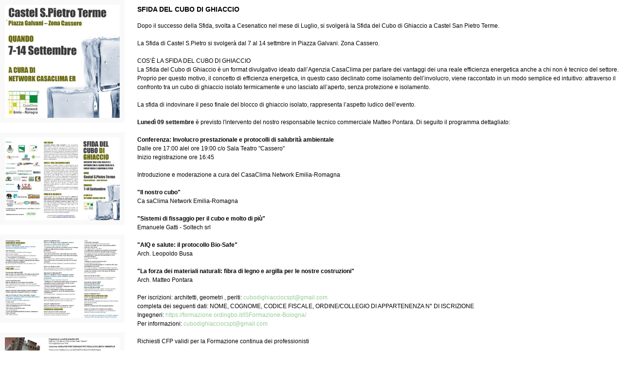

--- FILE ---
content_type: text/html; Charset=utf-8
request_url: http://crm.naturalia-bau.it/de/eventtool/workshop/sfida-del-cubo-di-ghiaccio/9-987.html
body_size: 3297
content:
<?xml version="1.0" encoding="utf-8" ?>
<!DOCTYPE html PUBLIC "-//W3C//DTD XHTML 1.0 Transitional//EN" "http://www.w3.org/TR/xhtml1/DTD/xhtml1-transitional.dtd">

<html lang="de" xml:lang="de" xmlns="http://www.w3.org/1999/xhtml">

	<head>

		<title>Workshop/SFIDA DEL CUBO DI GHIACCIO - Naturalia Bau GmbH - Meran - Südtirol</title>
		
		<meta http-equiv="content-type" content="text/html; charset=utf-8" />
		<meta http-equiv="content-language" content="de" />
		
		
		<link rel="alternate" hreflang="de" href="https://crm.naturalia-bau.it/de/eventtool/workshop/sfida-del-cubo-di-ghiaccio/9-987.html" />
		<link rel="alternate" hreflang="it" href="https://crm.naturalia-bau.it/it/eventtool/workshop/sfida-del-cubo-di-ghiaccio/9-987.html" />
		<meta http-equiv="X-UA-Compatible" content="IE=edge" />

		<meta name="robots" content="index, follow" />
		
		<meta name="language" content="de" />
		<meta name="description" content="Workshop/SFIDA DEL CUBO DI GHIACCIO Naturalia Bau GmbH - Meran - Südtirol" />
		<meta name="keywords" content="Workshop/SFIDA DEL CUBO DI GHIACCIO Naturalia Bau GmbH - Meran - Südtirol" />
		
		
		<meta name="audience" content="alle" />
		<meta name="author" content="Zeppelin Group – Good Vibrations" />
		<meta name="publisher" content="Zeppelin Hotel Tech AG - www.zeppelinhotel.tech - BZ / Zeppelin Hotel Tech AG / Italien" />
		<meta name="copyright" content="Zeppelin Hotel Tech AG - www.zeppelinhotel.tech - BZ / Zeppelin Hotel Tech AG / Italien" />
		
		<link media="all" rel="stylesheet" href="/default/css/editbox.css" type="text/css" />
		<link media="all" rel="stylesheet" href="/default/css/all.css" type="text/css" />
		<link media="all" rel="stylesheet" href="/default/css/screen.css" type="text/css" />
		<link media="print" rel="stylesheet" href="/default/css/print.css" type="text/css" />
		
		<link rel="canonical" href="https://crm.naturalia-bau.it/de/eventtool/workshop/sfida-del-cubo-di-ghiaccio/9-987.html" />

<script type="text/javascript" src="http://scripts.zeppelin-group.com/javascript/v136_1_347_152_8_2_5_13_138_223_234_235_255.js"></script>
<!--[if IE 6]>
		<script type="text/javascript">// <![CDATA[

			function fixPng(){
			
				DD_belatedPNG.fix('.alphaimage');
			
			}
			
			fixPng();
			//Event.observe(window, 'load', fixPng, false);
			
		// ]]></script>
<![endif]-->

<script type="text/javascript">

  var _gaq = _gaq || [];
  _gaq.push(['_setAccount', 'UA-23172051-1']);
  _gaq.push(['_trackPageview']);

  (function() {
    var ga = document.createElement('script'); ga.type = 'text/javascript'; ga.async = true;
    ga.src = ('https:' == document.location.protocol ? 'https://ssl' : 'http://www') + '.google-analytics.com/ga.js';
    var s = document.getElementsByTagName('script')[0]; s.parentNode.insertBefore(ga, s);
  })();

</script>
	</head>
	<body>

		<div class="detailiframeoutside">

			<div class="rightside withleftside">
			
				<div class="detailiframe">
				
					<h2>SFIDA DEL CUBO DI GHIACCIO</h2>

					<div class="image"></div>	
					
					<div class="eventdaten"><strong></strong>Dopo il successo della Sfida, svolta a Cesenatico nel mese di Luglio, si svolgerà la Sfida del Cubo di Ghiaccio a Castel San Pietro Terme.<br />
<br />
La Sfida di Castel S.Pietro si svolgerà dal 7 al 14 settmbre in Piazza Galvani. Zona Cassero.<br />
<br />
COS’È LA SFIDA DEL CUBO DI GHIACCIO<br />
La Sfida del Cubo di Ghiaccio è un format divulgativo ideato dall’Agenzia CasaClima per parlare dei vantaggi dei una reale efficienza energetica anche a chi non è tecnico del settore. Proprio per questo motivo, il concetto di efficienza energetica, in questo caso declinato come isolamento dell’involucro, viene raccontato in un modo semplice ed intuitivo: attraverso il confronto tra un cubo di ghiaccio isolato termicamente e uno lasciato all’aperto, senza protezione e isolamento.<br />
<br />
La sfida di indovinare il peso finale del blocco di ghiaccio isolato, rappresenta l’aspetto ludico dell’evento.<br />
<br />
<strong>Lunedì 09 settembre</strong> è previsto l'intervento del nostro responsabile tecnico commerciale Matteo Pontara. Di seguito il programma dettagliato:<br />
<strong><br />
Conferenza: Involucro prestazionale e protocolli di salubrità ambientale<br />
</strong>Dalle ore 17:00 alel ore 19:00 c/o Sala Teatro "Cassero"<br />
Inizio registrazione ore 16:45<br />
<br />
Introduzione e moderazione a cura del CasaClima Network Emilia-Romagna<br />
<br />
<strong>"Il nostro cubo"</strong><br />
Ca saClima Network Emilia-Romagna<br />
<br />
<strong>"Sistemi di fissaggio per il cubo e molto di più"</strong><br />
Emanuele Gatti - Soltech srl<br />
<br />
<strong>"AIQ e salute: il protocollo Bio-Safe"</strong><br />
Arch. Leopoldo Busa<br />
<br />
<strong>"La forza dei materiali naturali: fibra di legno e argilla per le nostre costruzioni"</strong><br />
Arch. Matteo Pontara<br />
<br />
Per iscrizioni: architetti, geometri , periti: <a href="mailto:cubodighiacciocspt@gmail.com">cubodighiacciocspt@gmail.com</a><br />
completa dei seguenti dati: NOME, COGNOME, CODICE FISCALE, ORDINE/COLLEGIO DI APPARTENENZA N° DI ISCRIZIONE<br />
Ingegneri: <a href="https://formazione.ordingbo.it/ISFormazione-Bologna/" target="_blank">https://formazione.ordingbo.it/ISFormazione-Bologna/</a><br />
Per informazioni: <a href="mailto:cubodighiacciocspt@gmail.com">cubodighiacciocspt@gmail.com</a><br />
<br />
Richiesti CFP validi per la Formazione continua dei professionisti<br />
<br />
<br />
<br />
<br />
<br /></div>	
			
					
					
					
					
					<div class="clear">&nbsp;</div>
					
					<div>
					
						<b>Datum:</b>
07.09.2019 - 14.09.2019<br />
						<b>Ort:</b> Castel S.Pietro Terme - PIazza Galvani – Zona Cassero (BO)<br />

						<br />

						<b>Referent:</b> intervento del consulente tecnico Naturalia BAU: Carlo Boi<br />

						<b>Organisator:</b> CasaClima Network Emilia - Romagna<br />

						<br />
					
						<b>Preis:</b> 0 &euro; inkl. MwSt.<br />

					</div>
					
					<div class="clear">&nbsp;</div>
					
					<br />
					
					<div class="pfeil">
					
						<a class="weiter" href="https://crm.naturalia-bau.it/de/eventtool/veranstaltungskalender/8-0.html">Zurück</a>
					
					</div>
				
				</div>

				<div id="eventform" class="eventform">
		
				</div>

			</div>

			<div class="leftside">

				<div class="box">
				
					
					
					<div class="boxinside">

						<img src="/images/content/1048750_56217_1_N_400_0_0_150663/castel-s-pietro.png" alt="" />

						
					
					</div>
				
				</div>

				<div class="box">
				
					
					
					<div class="boxinside">

						<img src="/images/content/1048750_56218_1_N_400_0_0_150705/whatsapp-image-2019-09-02-at-17.08.23.jpg" alt="" />

						
					
					</div>
				
				</div>

				<div class="box">
				
					
					
					<div class="boxinside">

						<img src="/images/content/1048750_56219_1_N_400_0_0_150710/whatsapp-image-2019-09-02-at-17.07.48.jpg" alt="" />

						
					
					</div>
				
				</div>

				<div class="box">
				
					
					
					<div class="boxinside">

						<img src="/images/content/1048750_56220_1_N_400_0_0_150715/whatsapp-image-2019-09-02-at-17.08.06.jpg" alt="" />

						
					
					</div>
				
				</div>

				<div class="box">
				
					
					
					<div class="boxinside">

						<img src="/images/content/1048750_56221_1_N_400_0_0_150720/whatsapp-image-2019-09-02-at-17.07.34.jpg" alt="" />

						
					
					</div>
				
				</div>

			</div>

		</div>

	</body>
	
</html>

--- FILE ---
content_type: text/javascript; Charset=utf-8
request_url: http://scripts.zeppelin-group.com/javascript/v136_1_347_152_8_2_5_13_138_223_234_235_255.js
body_size: 108674
content:
function getIEBrowserVersion(){if(/MSIE (\d+\.\d+);/.test(navigator.userAgent)){var lVersion=new Number(RegExp.$1);return lVersion}}function isMobileDevice(){var sUserAgent=navigator.userAgent.toLowerCase();var oRegExp=/(ipod|ipad|android|pocket|mobile|portable|smartphone|handheld|symbian|wap|palm|avantgo|opera mini|opera mobi|nokia|chtml|blackberry|hiptop|lge vx|midp|maemo|mmp|netfront|nintendo ds|novarra|openweb|psp|phone|up.browser|up.link|windows ce)/;return oRegExp.test(sUserAgent)}function SessionKeepAlive(){var reqXML;var url='/pfengine/refreshsession.asp';if(window.XMLHttpRequest){reqXML=new XMLHttpRequest();reqXML.open('GET',url,true);reqXML.send(null);this.SessionKeepAliveTimer()}else if(window.ActiveXObject){reqXML=new ActiveXObject('Microsoft.XMLHTTP');if(reqXML){reqXML.open('GET',url,true);reqXML.send();this.SessionKeepAliveTimer()}}}function SessionKeepAliveTimer(){window.setTimeout('SessionKeepAlive()',1000*60*((15/2)-0.1))}this.SessionKeepAliveTimer();function openWin(windowURL,windowName,windowFeatures){newWindow=window.open(windowURL,windowName,windowFeatures);if(newWindow!=undefined){newWindow.focus()}}var aktiv,letztes=null,letztesaufzu=null;function zu(welches){document.getElementById(welches).style.display='none';return false}function auf(welches){document.getElementById(welches).style.display='block';return false}function aufzu(welches){if(document.getElementById(welches).style.display=='block'){document.getElementById(welches).style.display='none'}else{document.getElementById(welches).style.display='none';document.getElementById(welches).style.display='block'}void(0)}function aufzuauto(welches){if(letztesaufzu!=null&&letztesaufzu!=welches){document.getElementById(letztesaufzu).style.display='none';letztesaufzu=null}if(document.getElementById(welches).style.display=='block'){document.getElementById(welches).style.display='none'}else{document.getElementById(welches).style.display='none';document.getElementById(welches).style.display='block';letztesaufzu=welches}void(0)}function nurzu(){if(letztes!=null){document.getElementById(letztes).style.display='none';clearTimeout(aktiv);letztes=null}return false}function nurauf(aktuelles){if(letztes!=null){clearTimeout(aktiv);document.getElementById(letztes).style.display='none'}document.getElementById(aktuelles).style.display='block';letztes=aktuelles;return false}function nurzutimer(){aktiv=setTimeout('verzoegern()',1000)}function verzoegern(){if(letztes!=null){document.getElementById(letztes).style.display='none';letztes=null}return false}function stop(){clearTimeout(aktiv)}function InsertBookmark(sUrl,sTitle){if(window.sidebar){window.sidebar.addPanel(sTitle,sUrl,"")}else if(window.external){window.external.AddFavorite(sUrl,sTitle)}}function CreateBookmarkLink(sUrl,sTitle,sLink,sClass){if(sClass==null){sClass=''}if(sClass!=''){sClass=' class="'+sClass+'"'}document.write('<a'+sClass+' href="javascript:InsertBookmark(\''+sUrl+'\',\''+sTitle+'\');">'+sLink+'</a>')}function CreateContactLink(sWo,sWer,sWem,sParameter,sImg,sText,sSub){if(sParameter!=''&&sParameter!=undefined){sParameter=' '+sParameter}else{sParameter=''}if(sSub!=''&&sSub!=undefined){sSub='?subject='+sSub}else{sSub=''}if(sImg!=''&&sImg!=undefined){document.write('<a'+sParameter+' href="mailto:'+sWem+'@'+sWer+'.'+sWo+sSub+'"><img src="'+sImg+'" alt="" /></a>')}else if(sText!=''&&sText!=undefined){document.write('<a'+sParameter+' href="mailto:'+sWem+'@'+sWer+'.'+sWo+sSub+'">'+sText+'</a>')}else{if(sWo.indexOf('?')>=0){if(sSub==''){sSub=sWo.substring(sWo.indexOf('?'),sWo.lenght)}sWo=sWo.substring(0,sWo.indexOf('?'))}document.write('<a'+sParameter+' href="mailto:'+sWem+'@'+sWer+'.'+sWo+sSub+'">'+sWem+'@'+sWer+'.'+sWo+'</a>')}}function CreateContactLinkById(sId,sWo,sWer,sWem,oParam){var options={sSub:'',bInsertText:true};if(typeof(document.getElementById(sId))=='undefined'||document.getElementById(sId)==null){return false}for(sKey in oParam){options[sKey]=oParam[sKey]}if(options.sSub!=''){options.sSub='?subject='+options.sSub}if(options.sImg!=undefined&&options.sImg!=''){document.getElementById(sId).innerHTML='<img src="'+options.sImg+'" alt="" />'}else if(options.sText!=undefined&&options.sText!=''){document.getElementById(sId).innerHTML=options.sText}else if(options.bInsertText){document.getElementById(sId).innerHTML=sWem+'@'+sWer+'.'+sWo}document.getElementById(sId).setAttribute('href','mailto:'+sWem+'@'+sWer+'.'+sWo+options.sSub)}function outgoingLinkTracking(){if(typeof(_gaq)!='undefined'||typeof(ga)!='undefined'){var oZTMultiCode={};if(typeof(oIrisData)!='undefined'&&typeof(oIrisData.Traces)!='undefined'){var oActions={'Outgoing-Click':'bOutgoClickTracking','Image-Click':'bImageClickTracking','Download-Click':'bDownClickTracking','Phone-Click':'bPhoneClickTracking','Mail-Click':'bEMailClickTracking'};var sPrefix='';Object.keys(oActions).each(function(sAction){sPrefix='';oZTMultiCode[sAction]=[];oZTMultiCode[sAction]['aPrefix']=[];Object.keys(oIrisData.Traces).each(function(sTrackingId){if(oIrisData.Traces[sTrackingId]!=undefined&&oIrisData.Traces[sTrackingId].sTrackingKey!=undefined&&(oIrisData.Traces[sTrackingId].bGoogleAnalytics||oIrisData.Traces[sTrackingId].bUniversalAnalytics)){if(oIrisData.Traces[sTrackingId][oActions[sAction]]){sPrefix=oIrisData.Traces[sTrackingId].sPrefix;oZTMultiCode[sAction]['aPrefix'].push(sPrefix);if(oIrisData.Traces[sTrackingId].bUniversalAnalytics){oZTMultiCode[sAction][sPrefix==''?'a.':sPrefix]=1}else{oZTMultiCode[sAction][sPrefix==''?'a.':sPrefix]=0}}}})})}$$('a').each(function(o){if(o.href.indexOf(window.location.hostname)<0&&o.href.indexOf('media.bookingpilot.info')<0&&o.href.indexOf('http')>-1){o.observe('click',function(){if(typeof(aZTMultiCode)!='undefined'){var aCode=aZTMultiCode}if(typeof(aCode)=='undefined'){var aCode=['']}if(typeof(oZTMultiCode['Outgoing-Click'])!='undefined'){aCode=oZTMultiCode['Outgoing-Click'].aPrefix}for(var lZTZahler=0;lZTZahler<aCode.length;lZTZahler++){if(typeof(oZTMultiCode['Outgoing-Click'])!='undefined'&&oZTMultiCode['Outgoing-Click'][aCode[lZTZahler]==''?'a.':aCode[lZTZahler]]==1){ga(aCode[lZTZahler]+'send','event','Standard-Events','Outgoing-Click',o.href.substring(o.href.indexOf('://')+3,o.href.indexOf('/',o.href.indexOf('://')+3)),null,{'nonInteraction':true})}else{if(typeof(bUseUniversalTrackingWithoutIris)!='undefined'&&bUseUniversalTrackingWithoutIris){ga(aCode[lZTZahler]+'send','event','Standard-Events','Outgoing-Click',o.href.substring(o.href.indexOf('://')+3,o.href.indexOf('/',o.href.indexOf('://')+3)),null,{'nonInteraction':true})}else{_gaq.push([aCode[lZTZahler]+'_trackEvent','Standard-Events','Outgoing-Click',o.href.substring(o.href.indexOf('://')+3,o.href.indexOf('/',o.href.indexOf('://')+3)),,true])}}}})}switch(o.href.toLowerCase().substr(o.href.lastIndexOf('.')+1)){case'jpeg':case'jpg':case'png':case'gif':o.observe('click',function(){if(typeof(aZTMultiCode)!='undefined'){var aCode=aZTMultiCode}if(typeof(aCode)=='undefined'){var aCode=['']}if(typeof(oZTMultiCode['Image-Click'])!='undefined'){aCode=oZTMultiCode['Image-Click'].aPrefix}for(var lZTZahler=0;lZTZahler<aCode.length;lZTZahler++){if(typeof(oZTMultiCode['Image-Click'])!='undefined'&&oZTMultiCode['Image-Click'][aCode[lZTZahler]==''?'a.':aCode[lZTZahler]]==1){ga(aCode[lZTZahler]+'send','event','Standard-Events','Image-Click',o.href.substring(o.href.lastIndexOf('/')),null,{'nonInteraction':true})}else{if(typeof(bUseUniversalTrackingWithoutIris)!='undefined'&&bUseUniversalTrackingWithoutIris){ga(aCode[lZTZahler]+'send','event','Standard-Events','Image-Click',o.href.substring(o.href.lastIndexOf('/')),null,{'nonInteraction':true})}else{_gaq.push([aCode[lZTZahler]+'_trackEvent','Standard-Events','Image-Click',o.href.substring(o.href.lastIndexOf('/')),,true])}}}});break;case'7z':case'ai':case'air':case'ami':case'apk':case'application':case'bat':case'com':case'conf':case'csv':case'def':case'dll':case'dmg':case'doc':case'docm':case'docx':case'dot':case'gpx':case'gz':case'pdf':case'dotm':case'dotx':case'dwg':case'eps':case'exe':case'in':case'iso':case'jar':case'java':case'list':case'log':case'mdb':case'msi':case'mht':case'odb':case'odc':case'odf':case'odft':case'odg':case'odi':case'odm':case'odp':case'ods':case'odt':case'otg':case'oth':case'oti':case'otp':case'ots':case'ott':case'oxt':case'pd':case'pot':case'pps':case'ppsm':case'ppsx':case'ppt':case'pptm':case'pptx':case'ps':case'psd':case'pub':case'rar':case'sql':case'text':case'torrent':case'txt':case'vcard':case'vcf':case'vcs':case'xla':case'xlc':case'xlm':case'xls':case'xlsb':case'xlsm':case'xlsx':case'xlt':case'xltm':case'xltx':case'xlw':case'xml':case'xsl':case'zip':if(o.href.substr(0,7)!='mailto:'){o.observe('click',function(){if(typeof(aZTMultiCode)!='undefined'){var aCode=aZTMultiCode}if(typeof(aCode)=='undefined'){var aCode=['']}if(typeof(oZTMultiCode['Download-Click'])!='undefined'){aCode=oZTMultiCode['Download-Click'].aPrefix}for(var lZTZahler=0;lZTZahler<aCode.length;lZTZahler++){if(typeof(oZTMultiCode['Download-Click'])!='undefined'&&oZTMultiCode['Download-Click'][aCode[lZTZahler]==''?'a.':aCode[lZTZahler]]==1){ga(aCode[lZTZahler]+'send','event','Standard-Events','Download-Click',UrlDecode(o.href.substring(o.href.lastIndexOf('/'))),null,{'nonInteraction':true})}else{if(typeof(bUseUniversalTrackingWithoutIris)!='undefined'&&bUseUniversalTrackingWithoutIris){ga(aCode[lZTZahler]+'send','event','Standard-Events','Download-Click',UrlDecode(o.href.substring(o.href.lastIndexOf('/'))),null,{'nonInteraction':true})}else{_gaq.push([aCode[lZTZahler]+'_trackEvent','Standard-Events','Download-Click',UrlDecode(o.href.substring(o.href.lastIndexOf('/'))),,true])}}}})}break}if(o.href.indexOf('tel:')>-1){o.observe('click',function(){if(typeof(aZTMultiCode)!='undefined'){var aCode=aZTMultiCode}if(typeof(aCode)=='undefined'){var aCode=['']}if(typeof(oZTMultiCode['Phone-Click'])!='undefined'){aCode=oZTMultiCode['Phone-Click'].aPrefix}for(var lZTZahler=0;lZTZahler<aCode.length;lZTZahler++){if(typeof(oZTMultiCode['Phone-Click'])!='undefined'&&oZTMultiCode['Phone-Click'][aCode[lZTZahler]==''?'a.':aCode[lZTZahler]]==1){ga(aCode[lZTZahler]+'send','event','Standard-Events','Phone-Click',o.href.substring(o.href.indexOf('tel:')+4),null,{'nonInteraction':true})}else{if(typeof(bUseUniversalTrackingWithoutIris)!='undefined'&&bUseUniversalTrackingWithoutIris){ga(aCode[lZTZahler]+'send','event','Standard-Events','Phone-Click',o.href.substring(o.href.indexOf('tel:')+4),null,{'nonInteraction':true})}else{_gaq.push([aCode[lZTZahler]+'_trackEvent','Standard-Events','Phone-Click',o.href.substring(o.href.indexOf('tel:')+4),,true])}}}})}if(o.href.indexOf('mailto:')>-1){o.observe('click',function(){if(typeof(aZTMultiCode)!='undefined'){var aCode=aZTMultiCode}if(typeof(aCode)=='undefined'){var aCode=['']}if(typeof(oZTMultiCode['Mail-Click'])!='undefined'){aCode=oZTMultiCode['Mail-Click'].aPrefix}for(var lZTZahler=0;lZTZahler<aCode.length;lZTZahler++){if(typeof(oZTMultiCode['Mail-Click'])!='undefined'&&oZTMultiCode['Mail-Click'][aCode[lZTZahler]==''?'a.':aCode[lZTZahler]]==1){ga(aCode[lZTZahler]+'send','event','Standard-Events','E-Mail-Click',o.href.substring(o.href.indexOf('mailto:')+7),null,{'nonInteraction':true})}else{if(typeof(bUseUniversalTrackingWithoutIris)!='undefined'&&bUseUniversalTrackingWithoutIris){ga(aCode[lZTZahler]+'send','event','Standard-Events','E-Mail-Click',o.href.substring(o.href.indexOf('mailto:')+7),null,{'nonInteraction':true})}else{_gaq.push([aCode[lZTZahler]+'_trackEvent','Standard-Events','E-Mail-Click',o.href.substring(o.href.indexOf('mailto:')+7),,true])}}}})}})}}if(window.addEventListener){window.addEventListener('load',function(){if(typeof(Prototype)!='undefined'){outgoingLinkTracking()}},false)}else if(window.attachEvent){window.attachEvent('onload',function(){if(typeof(Prototype)!='undefined'){outgoingLinkTracking()}})}function loschen(oThis,sDeleteThis){var bSetParentClass;if(oThis.value==sDeleteThis)oThis.value='';if((oThis.parentNode.tagName.toLowerCase()=='span')&&(oThis.parentNode.className==oThis.className)){bSetParentClass=true}else{bSetParentClass=false}if(oThis.className.search(/fehler/)!=-1){oThis.className=oThis.className.replace(/fehler/,'aktiv')}else{if(oThis.className.search(/aktiv/)==-1){oThis.className=oThis.className+' aktiv'}}if(bSetParentClass){oThis.parentNode.className=oThis.className}return false}function IsEnter(oEvent,sFunction){if(oEvent.keyCode==13&&!oEvent.shiftKey){window.setTimeout(sFunction,1)}return false}function UrlEncode(string){if(string=='undefined'){return''}else{return escape(utf8_encode(string))}}function UrlDecode(string){string=string.replace(/\+/g,' ');if(string=='undefined'){return''}else{return utf8_decode(unescape(string))}}function utf8_encode(string){string=string.replace(/\r\n/g,"\n");var utftext="";for(var n=0;n<string.length;n++){var c=string.charCodeAt(n);if(c<128){utftext+=String.fromCharCode(c)}else if((c>127)&&(c<2048)){utftext+=String.fromCharCode((c>>6)|192);utftext+=String.fromCharCode((c&63)|128)}else{utftext+=String.fromCharCode((c>>12)|224);utftext+=String.fromCharCode(((c>>6)&63)|128);utftext+=String.fromCharCode((c&63)|128)}}return utftext}function utf8_decode(utftext){var string="";var i=0;var c=c1=c2=0;while(i<utftext.length){c=utftext.charCodeAt(i);if(c<128){string+=String.fromCharCode(c);i++}else if((c>191)&&(c<224)){c2=utftext.charCodeAt(i+1);string+=String.fromCharCode(((c&31)<<6)|(c2&63));i+=2}else{c2=utftext.charCodeAt(i+1);c3=utftext.charCodeAt(i+2);string+=String.fromCharCode(((c&15)<<12)|((c2&63)<<6)|(c3&63));i+=3}}return string}var oScriptLoader={oScriptsStatus:{},isLoaded:function(sUrl){this.initUrl(sUrl);return this.oScriptsStatus[sUrl].status=='loaded'},load:function(sUrl,callback){this.initUrl(sUrl);if(!document.loaded){Event.observe(document,'dom:loaded',function(){this.load(sUrl,callback)}.bind(this));return}if(!this.isLoaded(sUrl)){if(typeof(callback)=='function'){this.oScriptsStatus[sUrl].aCallbacks.push(callback)}if(this.oScriptsStatus[sUrl].status=='loading'||this.oScriptsStatus[sUrl].status=='wait'){return}this.oScriptsStatus[sUrl].status='loading';var oHead=$(document.head||document.getElementsByTagName('head')[0]||document.documentElement);var oScript=null;this.oScriptsStatus[sUrl].writeOriginal=document.write;document.write=function(s){this.customWrite(s,sUrl)}.bind(this);oScript=new Element('script',{type:'text/javascript',src:sUrl});oScript.onload=oScript.onreadystatechange=function(_,isAbort){if(isAbort||!oScript.readyState||/loaded|complete/.test(oScript.readyState)){if(!isAbort){this.checkAllLoaded(sUrl)}else{this.oScriptsStatus[sUrl].status='abort';document.write=this.oScriptsStatus[sUrl].writeOriginal}}}.bind(this);oHead.appendChild(oScript)}else if(typeof(callback)=='function'){callback()}},initUrl:function(sUrl){if(this.oScriptsStatus[sUrl]==undefined){this.oScriptsStatus[sUrl]={status:'',writeOriginal:undefined,aSubScripts:[],aCallbacks:[]};$$('head script').each(function(oElement){if(oElement.readAttribute('src')==sUrl){this.oScriptsStatus[sUrl].status='loaded'}}.bind(this))}},customWrite:function(sText,sUrl){var r=/.*src="(.*\.js)"/.exec(sText);if(Object.isArray(r)){var sSubUrl=r[1];if(!this.isLoaded(sSubUrl)){this.oScriptsStatus[sUrl].status='wait';this.oScriptsStatus[sUrl].aSubScripts.push(sSubUrl);this.load(sSubUrl,function(){this.checkAllLoaded(sUrl)}.bind(this))}}},checkAllLoaded:function(sUrl){var bAllLoaded=true;this.oScriptsStatus[sUrl].aSubScripts.each(function(sTempUrl){bAllLoaded=bAllLoaded&&this.isLoaded(sTempUrl)}.bind(this));if(bAllLoaded){document.write=this.oScriptsStatus[sUrl].writeOriginal;this.oScriptsStatus[sUrl].status='loaded';this.oScriptsStatus[sUrl].aCallbacks.each(function(callback){callback()}.bind(this))}}};function loadScript(sUrl,callback){oScriptLoader.load(sUrl,callback)}
var Prototype={Version:'1.7.3',Browser:(function(){var ua=navigator.userAgent;var isOpera=Object.prototype.toString.call(window.opera)=='[object Opera]';return{IE:!!window.attachEvent&&!isOpera,Opera:isOpera,WebKit:ua.indexOf('AppleWebKit/')>-1,Gecko:ua.indexOf('Gecko')>-1&&ua.indexOf('KHTML')===-1,MobileSafari:/Apple.*Mobile/.test(ua)}})(),BrowserFeatures:{XPath:!!document.evaluate,SelectorsAPI:!!document.querySelector,ElementExtensions:(function(){var constructor=window.Element||window.HTMLElement;return!!(constructor&&constructor.prototype)})(),SpecificElementExtensions:(function(){if(typeof window.HTMLDivElement!=='undefined')return true;var div=document.createElement('div'),form=document.createElement('form'),isSupported=false;if(div['__proto__']&&(div['__proto__']!==form['__proto__'])){isSupported=true}div=form=null;return isSupported})()},ScriptFragment:'<script[^>]*>([\\S\\s]*?)<\/script\\s*>',JSONFilter:/^\/\*-secure-([\s\S]*)\*\/\s*$/,emptyFunction:function(){},K:function(x){return x}};if(Prototype.Browser.MobileSafari)Prototype.BrowserFeatures.SpecificElementExtensions=false;var Class=(function(){var IS_DONTENUM_BUGGY=(function(){for(var p in{toString:1}){if(p==='toString')return false}return true})();function subclass(){};function create(){var parent=null,properties=$A(arguments);if(Object.isFunction(properties[0]))parent=properties.shift();function klass(){this.initialize.apply(this,arguments)}Object.extend(klass,Class.Methods);klass.superclass=parent;klass.subclasses=[];if(parent){subclass.prototype=parent.prototype;klass.prototype=new subclass;parent.subclasses.push(klass)}for(var i=0,length=properties.length;i<length;i++)klass.addMethods(properties[i]);if(!klass.prototype.initialize)klass.prototype.initialize=Prototype.emptyFunction;klass.prototype.constructor=klass;return klass}function addMethods(source){var ancestor=this.superclass&&this.superclass.prototype,properties=Object.keys(source);if(IS_DONTENUM_BUGGY){if(source.toString!=Object.prototype.toString)properties.push("toString");if(source.valueOf!=Object.prototype.valueOf)properties.push("valueOf")}for(var i=0,length=properties.length;i<length;i++){var property=properties[i],value=source[property];if(ancestor&&Object.isFunction(value)&&value.argumentNames()[0]=="$super"){var method=value;value=(function(m){return function(){return ancestor[m].apply(this,arguments)}})(property).wrap(method);value.valueOf=(function(method){return function(){return method.valueOf.call(method)}})(method);value.toString=(function(method){return function(){return method.toString.call(method)}})(method)}this.prototype[property]=value}return this}return{create:create,Methods:{addMethods:addMethods}}})();(function(){var _toString=Object.prototype.toString,_hasOwnProperty=Object.prototype.hasOwnProperty,NULL_TYPE='Null',UNDEFINED_TYPE='Undefined',BOOLEAN_TYPE='Boolean',NUMBER_TYPE='Number',STRING_TYPE='String',OBJECT_TYPE='Object',FUNCTION_CLASS='[object Function]',BOOLEAN_CLASS='[object Boolean]',NUMBER_CLASS='[object Number]',STRING_CLASS='[object String]',ARRAY_CLASS='[object Array]',DATE_CLASS='[object Date]',NATIVE_JSON_STRINGIFY_SUPPORT=window.JSON&&typeof JSON.stringify==='function'&&JSON.stringify(0)==='0'&&typeof JSON.stringify(Prototype.K)==='undefined';var DONT_ENUMS=['toString','toLocaleString','valueOf','hasOwnProperty','isPrototypeOf','propertyIsEnumerable','constructor'];var IS_DONTENUM_BUGGY=(function(){for(var p in{toString:1}){if(p==='toString')return false}return true})();function Type(o){switch(o){case null:return NULL_TYPE;case(void 0):return UNDEFINED_TYPE}var type=typeof o;switch(type){case'boolean':return BOOLEAN_TYPE;case'number':return NUMBER_TYPE;case'string':return STRING_TYPE}return OBJECT_TYPE}function extend(destination,source){for(var property in source)destination[property]=source[property];return destination}function inspect(object){try{if(isUndefined(object))return'undefined';if(object===null)return'null';return object.inspect?object.inspect():String(object)}catch(e){if(e instanceof RangeError)return'...';throw e}}function toJSON(value){return Str('',{'':value},[])}function Str(key,holder,stack){var value=holder[key];if(Type(value)===OBJECT_TYPE&&typeof value.toJSON==='function'){value=value.toJSON(key)}var _class=_toString.call(value);switch(_class){case NUMBER_CLASS:case BOOLEAN_CLASS:case STRING_CLASS:value=value.valueOf()}switch(value){case null:return'null';case true:return'true';case false:return'false'}var type=typeof value;switch(type){case'string':return value.inspect(true);case'number':return isFinite(value)?String(value):'null';case'object':for(var i=0,length=stack.length;i<length;i++){if(stack[i]===value){throw new TypeError("Cyclic reference to '"+value+"' in object")}}stack.push(value);var partial=[];if(_class===ARRAY_CLASS){for(var i=0,length=value.length;i<length;i++){var str=Str(i,value,stack);partial.push(typeof str==='undefined'?'null':str)}partial='['+partial.join(',')+']'}else{var keys=Object.keys(value);for(var i=0,length=keys.length;i<length;i++){var key=keys[i],str=Str(key,value,stack);if(typeof str!=="undefined"){partial.push(key.inspect(true)+':'+str)}}partial='{'+partial.join(',')+'}'}stack.pop();return partial}}function stringify(object){return JSON.stringify(object)}function toQueryString(object){return $H(object).toQueryString()}function toHTML(object){return object&&object.toHTML?object.toHTML():String.interpret(object)}function keys(object){if(Type(object)!==OBJECT_TYPE){throw new TypeError()}var results=[];for(var property in object){if(_hasOwnProperty.call(object,property))results.push(property)}if(IS_DONTENUM_BUGGY){for(var i=0;property=DONT_ENUMS[i];i++){if(_hasOwnProperty.call(object,property))results.push(property)}}return results}function values(object){var results=[];for(var property in object)results.push(object[property]);return results}function clone(object){return extend({},object)}function isElement(object){return!!(object&&object.nodeType==1)}function isArray(object){return _toString.call(object)===ARRAY_CLASS}var hasNativeIsArray=(typeof Array.isArray=='function')&&Array.isArray([])&&!Array.isArray({});if(hasNativeIsArray){isArray=Array.isArray}function isHash(object){return object instanceof Hash}function isFunction(object){return _toString.call(object)===FUNCTION_CLASS}function isString(object){return _toString.call(object)===STRING_CLASS}function isNumber(object){return _toString.call(object)===NUMBER_CLASS}function isDate(object){return _toString.call(object)===DATE_CLASS}function isUndefined(object){return typeof object==="undefined"}extend(Object,{extend:extend,inspect:inspect,toJSON:NATIVE_JSON_STRINGIFY_SUPPORT?stringify:toJSON,toQueryString:toQueryString,toHTML:toHTML,keys:Object.keys||keys,values:values,clone:clone,isElement:isElement,isArray:isArray,isHash:isHash,isFunction:isFunction,isString:isString,isNumber:isNumber,isDate:isDate,isUndefined:isUndefined})})();Object.extend(Function.prototype,(function(){var slice=Array.prototype.slice;function update(array,args){var arrayLength=array.length,length=args.length;while(length--)array[arrayLength+length]=args[length];return array}function merge(array,args){array=slice.call(array,0);return update(array,args)}function argumentNames(){var names=this.toString().match(/^[\s\(]*function[^(]*\(([^)]*)\)/)[1].replace(/\/\/.*?[\r\n]|\/\*(?:.|[\r\n])*?\*\//g,'').replace(/\s+/g,'').split(',');return names.length==1&&!names[0]?[]:names}function bind(context){if(arguments.length<2&&Object.isUndefined(arguments[0]))return this;if(!Object.isFunction(this))throw new TypeError("The object is not callable.");var nop=function(){};var __method=this,args=slice.call(arguments,1);var bound=function(){var a=merge(args,arguments);var c=this instanceof bound?this:context;return __method.apply(c,a)};nop.prototype=this.prototype;bound.prototype=new nop();return bound}function bindAsEventListener(context){var __method=this,args=slice.call(arguments,1);return function(event){var a=update([event||window.event],args);return __method.apply(context,a)}}function curry(){if(!arguments.length)return this;var __method=this,args=slice.call(arguments,0);return function(){var a=merge(args,arguments);return __method.apply(this,a)}}function delay(timeout){var __method=this,args=slice.call(arguments,1);timeout=timeout*1000;return window.setTimeout(function(){return __method.apply(__method,args)},timeout)}function defer(){var args=update([0.01],arguments);return this.delay.apply(this,args)}function wrap(wrapper){var __method=this;return function(){var a=update([__method.bind(this)],arguments);return wrapper.apply(this,a)}}function methodize(){if(this._methodized)return this._methodized;var __method=this;return this._methodized=function(){var a=update([this],arguments);return __method.apply(null,a)}}var extensions={argumentNames:argumentNames,bindAsEventListener:bindAsEventListener,curry:curry,delay:delay,defer:defer,wrap:wrap,methodize:methodize};if(!Function.prototype.bind)extensions.bind=bind;return extensions})());(function(proto){function toISOString(){return this.getUTCFullYear()+'-'+(this.getUTCMonth()+1).toPaddedString(2)+'-'+this.getUTCDate().toPaddedString(2)+'T'+this.getUTCHours().toPaddedString(2)+':'+this.getUTCMinutes().toPaddedString(2)+':'+this.getUTCSeconds().toPaddedString(2)+'Z'}function toJSON(){return this.toISOString()}if(!proto.toISOString)proto.toISOString=toISOString;if(!proto.toJSON)proto.toJSON=toJSON})(Date.prototype);RegExp.prototype.match=RegExp.prototype.test;RegExp.escape=function(str){return String(str).replace(/([.*+?^=!:${}()|[\]\/\\])/g,'\\$1')};var PeriodicalExecuter=Class.create({initialize:function(callback,frequency){this.callback=callback;this.frequency=frequency;this.currentlyExecuting=false;this.registerCallback()},registerCallback:function(){this.timer=setInterval(this.onTimerEvent.bind(this),this.frequency*1000)},execute:function(){this.callback(this)},stop:function(){if(!this.timer)return;clearInterval(this.timer);this.timer=null},onTimerEvent:function(){if(!this.currentlyExecuting){try{this.currentlyExecuting=true;this.execute();this.currentlyExecuting=false}catch(e){this.currentlyExecuting=false;throw e}}}});Object.extend(String,{interpret:function(value){return value==null?'':String(value)},specialChar:{'\b':'\\b','\t':'\\t','\n':'\\n','\f':'\\f','\r':'\\r','\\':'\\\\'}});Object.extend(String.prototype,(function(){var NATIVE_JSON_PARSE_SUPPORT=window.JSON&&typeof JSON.parse==='function'&&JSON.parse('{"test": true}').test;function prepareReplacement(replacement){if(Object.isFunction(replacement))return replacement;var template=new Template(replacement);return function(match){return template.evaluate(match)}}function isNonEmptyRegExp(regexp){return regexp.source&&regexp.source!=='(?:)'}function gsub(pattern,replacement){var result='',source=this,match;replacement=prepareReplacement(replacement);if(Object.isString(pattern))pattern=RegExp.escape(pattern);if(!(pattern.length||isNonEmptyRegExp(pattern))){replacement=replacement('');return replacement+source.split('').join(replacement)+replacement}while(source.length>0){match=source.match(pattern);if(match&&match[0].length>0){result+=source.slice(0,match.index);result+=String.interpret(replacement(match));source=source.slice(match.index+match[0].length)}else{result+=source,source=''}}return result}function sub(pattern,replacement,count){replacement=prepareReplacement(replacement);count=Object.isUndefined(count)?1:count;return this.gsub(pattern,function(match){if(--count<0)return match[0];return replacement(match)})}function scan(pattern,iterator){this.gsub(pattern,iterator);return String(this)}function truncate(length,truncation){length=length||30;truncation=Object.isUndefined(truncation)?'...':truncation;return this.length>length?this.slice(0,length-truncation.length)+truncation:String(this)}function strip(){return this.replace(/^\s+/,'').replace(/\s+$/,'')}function stripTags(){return this.replace(/<\w+(\s+("[^"]*"|'[^']*'|[^>])+)?(\/)?>|<\/\w+>/gi,'')}function stripScripts(){return this.replace(new RegExp(Prototype.ScriptFragment,'img'),'')}function extractScripts(){var matchAll=new RegExp(Prototype.ScriptFragment,'img'),matchOne=new RegExp(Prototype.ScriptFragment,'im');return(this.match(matchAll)||[]).map(function(scriptTag){return(scriptTag.match(matchOne)||['',''])[1]})}function evalScripts(){return this.extractScripts().map(function(script){return eval(script)})}function escapeHTML(){return this.replace(/&/g,'&amp;').replace(/</g,'&lt;').replace(/>/g,'&gt;')}function unescapeHTML(){return this.stripTags().replace(/&lt;/g,'<').replace(/&gt;/g,'>').replace(/&amp;/g,'&')}function toQueryParams(separator){var match=this.strip().match(/([^?#]*)(#.*)?$/);if(!match)return{};return match[1].split(separator||'&').inject({},function(hash,pair){if((pair=pair.split('='))[0]){var key=decodeURIComponent(pair.shift()),value=pair.length>1?pair.join('='):pair[0];if(value!=undefined){value=value.gsub('+',' ');value=decodeURIComponent(value)}if(key in hash){if(!Object.isArray(hash[key]))hash[key]=[hash[key]];hash[key].push(value)}else hash[key]=value}return hash})}function toArray(){return this.split('')}function succ(){return this.slice(0,this.length-1)+String.fromCharCode(this.charCodeAt(this.length-1)+1)}function times(count){return count<1?'':new Array(count+1).join(this)}function camelize(){return this.replace(/-+(.)?/g,function(match,chr){return chr?chr.toUpperCase():''})}function capitalize(){return this.charAt(0).toUpperCase()+this.substring(1).toLowerCase()}function underscore(){return this.replace(/::/g,'/').replace(/([A-Z]+)([A-Z][a-z])/g,'$1_$2').replace(/([a-z\d])([A-Z])/g,'$1_$2').replace(/-/g,'_').toLowerCase()}function dasherize(){return this.replace(/_/g,'-')}function inspect(useDoubleQuotes){var escapedString=this.replace(/[\x00-\x1f\\]/g,function(character){if(character in String.specialChar){return String.specialChar[character]}return'\\u00'+character.charCodeAt().toPaddedString(2,16)});if(useDoubleQuotes)return'"'+escapedString.replace(/"/g,'\\"')+'"';return"'"+escapedString.replace(/'/g,'\\\'')+"'"}function unfilterJSON(filter){return this.replace(filter||Prototype.JSONFilter,'$1')}function isJSON(){var str=this;if(str.blank())return false;str=str.replace(/\\(?:["\\\/bfnrt]|u[0-9a-fA-F]{4})/g,'@');str=str.replace(/"[^"\\\n\r]*"|true|false|null|-?\d+(?:\.\d*)?(?:[eE][+\-]?\d+)?/g,']');str=str.replace(/(?:^|:|,)(?:\s*\[)+/g,'');return(/^[\],:{}\s]*$/).test(str)}function evalJSON(sanitize){var json=this.unfilterJSON(),cx=/[\u00ad\u0600-\u0604\u070f\u17b4\u17b5\u200c-\u200f\u2028-\u202f\u2060-\u206f\ufeff\ufff0-\uffff\u0000]/g;if(cx.test(json)){json=json.replace(cx,function(a){return'\\u'+('0000'+a.charCodeAt(0).toString(16)).slice(-4)})}try{if(!sanitize||json.isJSON())return eval('('+json+')')}catch(e){}throw new SyntaxError('Badly formed JSON string: '+this.inspect())}function parseJSON(){var json=this.unfilterJSON();return JSON.parse(json)}function include(pattern){return this.indexOf(pattern)>-1}function startsWith(pattern,position){position=Object.isNumber(position)?position:0;return this.lastIndexOf(pattern,position)===position}function endsWith(pattern,position){pattern=String(pattern);position=Object.isNumber(position)?position:this.length;if(position<0)position=0;if(position>this.length)position=this.length;var d=position-pattern.length;return d>=0&&this.indexOf(pattern,d)===d}function empty(){return this==''}function blank(){return/^\s*$/.test(this)}function interpolate(object,pattern){return new Template(this,pattern).evaluate(object)}return{gsub:gsub,sub:sub,scan:scan,truncate:truncate,strip:String.prototype.trim||strip,stripTags:stripTags,stripScripts:stripScripts,extractScripts:extractScripts,evalScripts:evalScripts,escapeHTML:escapeHTML,unescapeHTML:unescapeHTML,toQueryParams:toQueryParams,parseQuery:toQueryParams,toArray:toArray,succ:succ,times:times,camelize:camelize,capitalize:capitalize,underscore:underscore,dasherize:dasherize,inspect:inspect,unfilterJSON:unfilterJSON,isJSON:isJSON,evalJSON:NATIVE_JSON_PARSE_SUPPORT?parseJSON:evalJSON,include:include,startsWith:String.prototype.startsWith||startsWith,endsWith:String.prototype.endsWith||endsWith,empty:empty,blank:blank,interpolate:interpolate}})());var Template=Class.create({initialize:function(template,pattern){this.template=template.toString();this.pattern=pattern||Template.Pattern},evaluate:function(object){if(object&&Object.isFunction(object.toTemplateReplacements))object=object.toTemplateReplacements();return this.template.gsub(this.pattern,function(match){if(object==null)return(match[1]+'');var before=match[1]||'';if(before=='\\')return match[2];var ctx=object,expr=match[3],pattern=/^([^.[]+|\[((?:.*?[^\\])?)\])(\.|\[|$)/;match=pattern.exec(expr);if(match==null)return before;while(match!=null){var comp=match[1].startsWith('[')?match[2].replace(/\\\\]/g,']'):match[1];ctx=ctx[comp];if(null==ctx||''==match[3])break;expr=expr.substring('['==match[3]?match[1].length:match[0].length);match=pattern.exec(expr)}return before+String.interpret(ctx)})}});Template.Pattern=/(^|.|\r|\n)(#\{(.*?)\})/;var $break={};var Enumerable=(function(){function each(iterator,context){try{this._each(iterator,context)}catch(e){if(e!=$break)throw e}return this}function eachSlice(number,iterator,context){var index=-number,slices=[],array=this.toArray();if(number<1)return array;while((index+=number)<array.length)slices.push(array.slice(index,index+number));return slices.collect(iterator,context)}function all(iterator,context){iterator=iterator||Prototype.K;var result=true;this.each(function(value,index){result=result&&!!iterator.call(context,value,index,this);if(!result)throw $break},this);return result}function any(iterator,context){iterator=iterator||Prototype.K;var result=false;this.each(function(value,index){if(result=!!iterator.call(context,value,index,this))throw $break},this);return result}function collect(iterator,context){iterator=iterator||Prototype.K;var results=[];this.each(function(value,index){results.push(iterator.call(context,value,index,this))},this);return results}function detect(iterator,context){var result;this.each(function(value,index){if(iterator.call(context,value,index,this)){result=value;throw $break}},this);return result}function findAll(iterator,context){var results=[];this.each(function(value,index){if(iterator.call(context,value,index,this))results.push(value)},this);return results}function grep(filter,iterator,context){iterator=iterator||Prototype.K;var results=[];if(Object.isString(filter))filter=new RegExp(RegExp.escape(filter));this.each(function(value,index){if(filter.match(value))results.push(iterator.call(context,value,index,this))},this);return results}function include(object){if(Object.isFunction(this.indexOf)&&this.indexOf(object)!=-1)return true;var found=false;this.each(function(value){if(value==object){found=true;throw $break}});return found}function inGroupsOf(number,fillWith){fillWith=Object.isUndefined(fillWith)?null:fillWith;return this.eachSlice(number,function(slice){while(slice.length<number)slice.push(fillWith);return slice})}function inject(memo,iterator,context){this.each(function(value,index){memo=iterator.call(context,memo,value,index,this)},this);return memo}function invoke(method){var args=$A(arguments).slice(1);return this.map(function(value){return value[method].apply(value,args)})}function max(iterator,context){iterator=iterator||Prototype.K;var result;this.each(function(value,index){value=iterator.call(context,value,index,this);if(result==null||value>=result)result=value},this);return result}function min(iterator,context){iterator=iterator||Prototype.K;var result;this.each(function(value,index){value=iterator.call(context,value,index,this);if(result==null||value<result)result=value},this);return result}function partition(iterator,context){iterator=iterator||Prototype.K;var trues=[],falses=[];this.each(function(value,index){(iterator.call(context,value,index,this)?trues:falses).push(value)},this);return[trues,falses]}function pluck(property){var results=[];this.each(function(value){results.push(value[property])});return results}function reject(iterator,context){var results=[];this.each(function(value,index){if(!iterator.call(context,value,index,this))results.push(value)},this);return results}function sortBy(iterator,context){return this.map(function(value,index){return{value:value,criteria:iterator.call(context,value,index,this)}},this).sort(function(left,right){var a=left.criteria,b=right.criteria;return a<b?-1:a>b?1:0}).pluck('value')}function toArray(){return this.map()}function zip(){var iterator=Prototype.K,args=$A(arguments);if(Object.isFunction(args.last()))iterator=args.pop();var collections=[this].concat(args).map($A);return this.map(function(value,index){return iterator(collections.pluck(index))})}function size(){return this.toArray().length}function inspect(){return'#<Enumerable:'+this.toArray().inspect()+'>'}return{each:each,eachSlice:eachSlice,all:all,every:all,any:any,some:any,collect:collect,map:collect,detect:detect,findAll:findAll,select:findAll,filter:findAll,grep:grep,include:include,member:include,inGroupsOf:inGroupsOf,inject:inject,invoke:invoke,max:max,min:min,partition:partition,pluck:pluck,reject:reject,sortBy:sortBy,toArray:toArray,entries:toArray,zip:zip,size:size,inspect:inspect,find:detect}})();function $A(iterable){if(!iterable)return[];if('toArray'in Object(iterable))return iterable.toArray();var length=iterable.length||0,results=new Array(length);while(length--)results[length]=iterable[length];return results}function $w(string){if(!Object.isString(string))return[];string=string.strip();return string?string.split(/\s+/):[]}Array.from=Array.from||$A;(function(){var arrayProto=Array.prototype,slice=arrayProto.slice,_each=arrayProto.forEach;function each(iterator,context){for(var i=0,length=this.length>>>0;i<length;i++){if(i in this)iterator.call(context,this[i],i,this)}}if(!_each)_each=each;function clear(){this.length=0;return this}function first(){return this[0]}function last(){return this[this.length-1]}function compact(){return this.select(function(value){return value!=null})}function flatten(){return this.inject([],function(array,value){if(Object.isArray(value))return array.concat(value.flatten());array.push(value);return array})}function without(){var values=slice.call(arguments,0);return this.select(function(value){return!values.include(value)})}function reverse(inline){return(inline===false?this.toArray():this)._reverse()}function uniq(sorted){return this.inject([],function(array,value,index){if(0==index||(sorted?array.last()!=value:!array.include(value)))array.push(value);return array})}function intersect(array){return this.uniq().findAll(function(item){return array.indexOf(item)!==-1})}function clone(){return slice.call(this,0)}function size(){return this.length}function inspect(){return'['+this.map(Object.inspect).join(', ')+']'}function indexOf(item,i){if(this==null)throw new TypeError();var array=Object(this),length=array.length>>>0;if(length===0)return-1;i=Number(i);if(isNaN(i)){i=0}else if(i!==0&&isFinite(i)){i=(i>0?1:-1)*Math.floor(Math.abs(i))}if(i>length)return-1;var k=i>=0?i:Math.max(length-Math.abs(i),0);for(;k<length;k++)if(k in array&&array[k]===item)return k;return-1}function lastIndexOf(item,i){if(this==null)throw new TypeError();var array=Object(this),length=array.length>>>0;if(length===0)return-1;if(!Object.isUndefined(i)){i=Number(i);if(isNaN(i)){i=0}else if(i!==0&&isFinite(i)){i=(i>0?1:-1)*Math.floor(Math.abs(i))}}else{i=length}var k=i>=0?Math.min(i,length-1):length-Math.abs(i);for(;k>=0;k--)if(k in array&&array[k]===item)return k;return-1}function concat(_){var array=[],items=slice.call(arguments,0),item,n=0;items.unshift(this);for(var i=0,length=items.length;i<length;i++){item=items[i];if(Object.isArray(item)&&!('callee'in item)){for(var j=0,arrayLength=item.length;j<arrayLength;j++){if(j in item)array[n]=item[j];n++}}else{array[n++]=item}}array.length=n;return array}function wrapNative(method){return function(){if(arguments.length===0){return method.call(this,Prototype.K)}else if(arguments[0]===undefined){var args=slice.call(arguments,1);args.unshift(Prototype.K);return method.apply(this,args)}else{return method.apply(this,arguments)}}}function map(iterator){if(this==null)throw new TypeError();iterator=iterator||Prototype.K;var object=Object(this);var results=[],context=arguments[1],n=0;for(var i=0,length=object.length>>>0;i<length;i++){if(i in object){results[n]=iterator.call(context,object[i],i,object)}n++}results.length=n;return results}if(arrayProto.map){map=wrapNative(Array.prototype.map)}function filter(iterator){if(this==null||!Object.isFunction(iterator))throw new TypeError();var object=Object(this);var results=[],context=arguments[1],value;for(var i=0,length=object.length>>>0;i<length;i++){if(i in object){value=object[i];if(iterator.call(context,value,i,object)){results.push(value)}}}return results}if(arrayProto.filter){filter=Array.prototype.filter}function some(iterator){if(this==null)throw new TypeError();iterator=iterator||Prototype.K;var context=arguments[1];var object=Object(this);for(var i=0,length=object.length>>>0;i<length;i++){if(i in object&&iterator.call(context,object[i],i,object)){return true}}return false}if(arrayProto.some){some=wrapNative(Array.prototype.some)}function every(iterator){if(this==null)throw new TypeError();iterator=iterator||Prototype.K;var context=arguments[1];var object=Object(this);for(var i=0,length=object.length>>>0;i<length;i++){if(i in object&&!iterator.call(context,object[i],i,object)){return false}}return true}if(arrayProto.every){every=wrapNative(Array.prototype.every)}Object.extend(arrayProto,Enumerable);if(arrayProto.entries===Enumerable.entries){delete arrayProto.entries}if(!arrayProto._reverse)arrayProto._reverse=arrayProto.reverse;Object.extend(arrayProto,{_each:_each,map:map,collect:map,select:filter,filter:filter,findAll:filter,some:some,any:some,every:every,all:every,clear:clear,first:first,last:last,compact:compact,flatten:flatten,without:without,reverse:reverse,uniq:uniq,intersect:intersect,clone:clone,toArray:clone,size:size,inspect:inspect});var CONCAT_ARGUMENTS_BUGGY=(function(){return[].concat(arguments)[0][0]!==1})(1,2);if(CONCAT_ARGUMENTS_BUGGY)arrayProto.concat=concat;if(!arrayProto.indexOf)arrayProto.indexOf=indexOf;if(!arrayProto.lastIndexOf)arrayProto.lastIndexOf=lastIndexOf})();function $H(object){return new Hash(object)};var Hash=Class.create(Enumerable,(function(){function initialize(object){this._object=Object.isHash(object)?object.toObject():Object.clone(object)}function _each(iterator,context){var i=0;for(var key in this._object){var value=this._object[key],pair=[key,value];pair.key=key;pair.value=value;iterator.call(context,pair,i);i++}}function set(key,value){return this._object[key]=value}function get(key){if(this._object[key]!==Object.prototype[key])return this._object[key]}function unset(key){var value=this._object[key];delete this._object[key];return value}function toObject(){return Object.clone(this._object)}function keys(){return this.pluck('key')}function values(){return this.pluck('value')}function index(value){var match=this.detect(function(pair){return pair.value===value});return match&&match.key}function merge(object){return this.clone().update(object)}function update(object){return new Hash(object).inject(this,function(result,pair){result.set(pair.key,pair.value);return result})}function toQueryPair(key,value){if(Object.isUndefined(value))return key;value=String.interpret(value);value=value.gsub(/(\r)?\n/,'\r\n');value=encodeURIComponent(value);value=value.gsub(/%20/,'+');return key+'='+value}function toQueryString(){return this.inject([],function(results,pair){var key=encodeURIComponent(pair.key),values=pair.value;if(values&&typeof values=='object'){if(Object.isArray(values)){var queryValues=[];for(var i=0,len=values.length,value;i<len;i++){value=values[i];queryValues.push(toQueryPair(key,value))}return results.concat(queryValues)}}else results.push(toQueryPair(key,values));return results}).join('&')}function inspect(){return'#<Hash:{'+this.map(function(pair){return pair.map(Object.inspect).join(': ')}).join(', ')+'}>'}function clone(){return new Hash(this)}return{initialize:initialize,_each:_each,set:set,get:get,unset:unset,toObject:toObject,toTemplateReplacements:toObject,keys:keys,values:values,index:index,merge:merge,update:update,toQueryString:toQueryString,inspect:inspect,toJSON:toObject,clone:clone}})());Hash.from=$H;Object.extend(Number.prototype,(function(){function toColorPart(){return this.toPaddedString(2,16)}function succ(){return this+1}function times(iterator,context){$R(0,this,true).each(iterator,context);return this}function toPaddedString(length,radix){var string=this.toString(radix||10);return'0'.times(length-string.length)+string}function abs(){return Math.abs(this)}function round(){return Math.round(this)}function ceil(){return Math.ceil(this)}function floor(){return Math.floor(this)}return{toColorPart:toColorPart,succ:succ,times:times,toPaddedString:toPaddedString,abs:abs,round:round,ceil:ceil,floor:floor}})());function $R(start,end,exclusive){return new ObjectRange(start,end,exclusive)}var ObjectRange=Class.create(Enumerable,(function(){function initialize(start,end,exclusive){this.start=start;this.end=end;this.exclusive=exclusive}function _each(iterator,context){var value=this.start,i;for(i=0;this.include(value);i++){iterator.call(context,value,i);value=value.succ()}}function include(value){if(value<this.start)return false;if(this.exclusive)return value<this.end;return value<=this.end}return{initialize:initialize,_each:_each,include:include}})());var Abstract={};var Try={these:function(){var returnValue;for(var i=0,length=arguments.length;i<length;i++){var lambda=arguments[i];try{returnValue=lambda();break}catch(e){}}return returnValue}};var Ajax={getTransport:function(){return Try.these(function(){return new XMLHttpRequest()},function(){return new ActiveXObject('Msxml2.XMLHTTP')},function(){return new ActiveXObject('Microsoft.XMLHTTP')})||false},activeRequestCount:0};Ajax.Responders={responders:[],_each:function(iterator,context){this.responders._each(iterator,context)},register:function(responder){if(!this.include(responder))this.responders.push(responder)},unregister:function(responder){this.responders=this.responders.without(responder)},dispatch:function(callback,request,transport,json){this.each(function(responder){if(Object.isFunction(responder[callback])){try{responder[callback].apply(responder,[request,transport,json])}catch(e){}}})}};Object.extend(Ajax.Responders,Enumerable);Ajax.Responders.register({onCreate:function(){Ajax.activeRequestCount++},onComplete:function(){Ajax.activeRequestCount--}});Ajax.Base=Class.create({initialize:function(options){this.options={method:'post',asynchronous:true,contentType:'application/x-www-form-urlencoded',encoding:'UTF-8',parameters:'',evalJSON:true,evalJS:true};Object.extend(this.options,options||{});this.options.method=this.options.method.toLowerCase();if(Object.isHash(this.options.parameters))this.options.parameters=this.options.parameters.toObject()}});Ajax.Request=Class.create(Ajax.Base,{_complete:false,initialize:function($super,url,options){$super(options);this.transport=Ajax.getTransport();this.request(url)},request:function(url){this.url=url;this.method=this.options.method;var params=Object.isString(this.options.parameters)?this.options.parameters:Object.toQueryString(this.options.parameters);if(!['get','post'].include(this.method)){params+=(params?'&':'')+"_method="+this.method;this.method='post'}if(params&&this.method==='get'){this.url+=(this.url.include('?')?'&':'?')+params}this.parameters=params.toQueryParams();try{var response=new Ajax.Response(this);if(this.options.onCreate)this.options.onCreate(response);Ajax.Responders.dispatch('onCreate',this,response);this.transport.open(this.method.toUpperCase(),this.url,this.options.asynchronous);if(this.options.asynchronous)this.respondToReadyState.bind(this).defer(1);this.transport.onreadystatechange=this.onStateChange.bind(this);this.setRequestHeaders();this.body=this.method=='post'?(this.options.postBody||params):null;this.transport.send(this.body);if(!this.options.asynchronous&&this.transport.overrideMimeType)this.onStateChange()}catch(e){this.dispatchException(e)}},onStateChange:function(){var readyState=this.transport.readyState;if(readyState>1&&!((readyState==4)&&this._complete))this.respondToReadyState(this.transport.readyState)},setRequestHeaders:function(){var headers={'X-Requested-With':'XMLHttpRequest','X-Prototype-Version':Prototype.Version,'Accept':'text/javascript, text/html, application/xml, text/xml, */*'};if(this.method=='post'){headers['Content-type']=this.options.contentType+(this.options.encoding?'; charset='+this.options.encoding:'');if(this.transport.overrideMimeType&&(navigator.userAgent.match(/Gecko\/(\d{4})/)||[0,2005])[1]<2005)headers['Connection']='close'}if(typeof this.options.requestHeaders=='object'){var extras=this.options.requestHeaders;if(Object.isFunction(extras.push))for(var i=0,length=extras.length;i<length;i+=2)headers[extras[i]]=extras[i+1];else $H(extras).each(function(pair){headers[pair.key]=pair.value})}for(var name in headers)if(headers[name]!=null)this.transport.setRequestHeader(name,headers[name])},success:function(){var status=this.getStatus();return!status||(status>=200&&status<300)||status==304},getStatus:function(){try{if(this.transport.status===1223)return 204;return this.transport.status||0}catch(e){return 0}},respondToReadyState:function(readyState){var state=Ajax.Request.Events[readyState],response=new Ajax.Response(this);if(state=='Complete'){try{this._complete=true;(this.options['on'+response.status]||this.options['on'+(this.success()?'Success':'Failure')]||Prototype.emptyFunction)(response,response.headerJSON)}catch(e){this.dispatchException(e)}var contentType=response.getHeader('Content-type');if(this.options.evalJS=='force'||(this.options.evalJS&&this.isSameOrigin()&&contentType&&contentType.match(/^\s*(text|application)\/(x-)?(java|ecma)script(;.*)?\s*$/i)))this.evalResponse()}try{(this.options['on'+state]||Prototype.emptyFunction)(response,response.headerJSON);Ajax.Responders.dispatch('on'+state,this,response,response.headerJSON)}catch(e){this.dispatchException(e)}if(state=='Complete'){this.transport.onreadystatechange=Prototype.emptyFunction}},isSameOrigin:function(){var m=this.url.match(/^\s*https?:\/\/[^\/]*/);return!m||(m[0]=='#{protocol}//#{domain}#{port}'.interpolate({protocol:location.protocol,domain:document.domain,port:location.port?':'+location.port:''}))},getHeader:function(name){try{return this.transport.getResponseHeader(name)||null}catch(e){return null}},evalResponse:function(){try{return eval((this.transport.responseText||'').unfilterJSON())}catch(e){this.dispatchException(e)}},dispatchException:function(exception){(this.options.onException||Prototype.emptyFunction)(this,exception);Ajax.Responders.dispatch('onException',this,exception)}});Ajax.Request.Events=['Uninitialized','Loading','Loaded','Interactive','Complete'];Ajax.Response=Class.create({initialize:function(request){this.request=request;var transport=this.transport=request.transport,readyState=this.readyState=transport.readyState;if((readyState>2&&!Prototype.Browser.IE)||readyState==4){this.status=this.getStatus();this.statusText=this.getStatusText();this.responseText=String.interpret(transport.responseText);this.headerJSON=this._getHeaderJSON()}if(readyState==4){var xml=transport.responseXML;this.responseXML=Object.isUndefined(xml)?null:xml;this.responseJSON=this._getResponseJSON()}},status:0,statusText:'',getStatus:Ajax.Request.prototype.getStatus,getStatusText:function(){try{return this.transport.statusText||''}catch(e){return''}},getHeader:Ajax.Request.prototype.getHeader,getAllHeaders:function(){try{return this.getAllResponseHeaders()}catch(e){return null}},getResponseHeader:function(name){return this.transport.getResponseHeader(name)},getAllResponseHeaders:function(){return this.transport.getAllResponseHeaders()},_getHeaderJSON:function(){var json=this.getHeader('X-JSON');if(!json)return null;try{json=decodeURIComponent(escape(json))}catch(e){}try{return json.evalJSON(this.request.options.sanitizeJSON||!this.request.isSameOrigin())}catch(e){this.request.dispatchException(e)}},_getResponseJSON:function(){var options=this.request.options;if(!options.evalJSON||(options.evalJSON!='force'&&!(this.getHeader('Content-type')||'').include('application/json'))||this.responseText.blank())return null;try{return this.responseText.evalJSON(options.sanitizeJSON||!this.request.isSameOrigin())}catch(e){this.request.dispatchException(e)}}});Ajax.Updater=Class.create(Ajax.Request,{initialize:function($super,container,url,options){this.container={success:(container.success||container),failure:(container.failure||(container.success?null:container))};options=Object.clone(options);var onComplete=options.onComplete;options.onComplete=(function(response,json){this.updateContent(response.responseText);if(Object.isFunction(onComplete))onComplete(response,json)}).bind(this);$super(url,options)},updateContent:function(responseText){var receiver=this.container[this.success()?'success':'failure'],options=this.options;if(!options.evalScripts)responseText=responseText.stripScripts();if(receiver=$(receiver)){if(options.insertion){if(Object.isString(options.insertion)){var insertion={};insertion[options.insertion]=responseText;receiver.insert(insertion)}else options.insertion(receiver,responseText)}else receiver.update(responseText)}}});Ajax.PeriodicalUpdater=Class.create(Ajax.Base,{initialize:function($super,container,url,options){$super(options);this.onComplete=this.options.onComplete;this.frequency=(this.options.frequency||2);this.decay=(this.options.decay||1);this.updater={};this.container=container;this.url=url;this.start()},start:function(){this.options.onComplete=this.updateComplete.bind(this);this.onTimerEvent()},stop:function(){this.updater.options.onComplete=undefined;clearTimeout(this.timer);(this.onComplete||Prototype.emptyFunction).apply(this,arguments)},updateComplete:function(response){if(this.options.decay){this.decay=(response.responseText==this.lastText?this.decay*this.options.decay:1);this.lastText=response.responseText}this.timer=this.onTimerEvent.bind(this).delay(this.decay*this.frequency)},onTimerEvent:function(){this.updater=new Ajax.Updater(this.container,this.url,this.options)}});(function(GLOBAL){var UNDEFINED;var SLICE=Array.prototype.slice;var DIV=document.createElement('div');function $(element){if(arguments.length>1){for(var i=0,elements=[],length=arguments.length;i<length;i++)elements.push($(arguments[i]));return elements}if(Object.isString(element))element=document.getElementById(element);return Element.extend(element)}GLOBAL.$=$;if(!GLOBAL.Node)GLOBAL.Node={};if(!GLOBAL.Node.ELEMENT_NODE){Object.extend(GLOBAL.Node,{ELEMENT_NODE:1,ATTRIBUTE_NODE:2,TEXT_NODE:3,CDATA_SECTION_NODE:4,ENTITY_REFERENCE_NODE:5,ENTITY_NODE:6,PROCESSING_INSTRUCTION_NODE:7,COMMENT_NODE:8,DOCUMENT_NODE:9,DOCUMENT_TYPE_NODE:10,DOCUMENT_FRAGMENT_NODE:11,NOTATION_NODE:12})}var ELEMENT_CACHE={};function shouldUseCreationCache(tagName,attributes){if(tagName==='select')return false;if('type'in attributes)return false;return true}var HAS_EXTENDED_CREATE_ELEMENT_SYNTAX=(function(){try{var el=document.createElement('<input name="x">');return el.tagName.toLowerCase()==='input'&&el.name==='x'}catch(err){return false}})();var oldElement=GLOBAL.Element;function Element(tagName,attributes){attributes=attributes||{};tagName=tagName.toLowerCase();if(HAS_EXTENDED_CREATE_ELEMENT_SYNTAX&&attributes.name){tagName='<'+tagName+' name="'+attributes.name+'">';delete attributes.name;return Element.writeAttribute(document.createElement(tagName),attributes)}if(!ELEMENT_CACHE[tagName])ELEMENT_CACHE[tagName]=Element.extend(document.createElement(tagName));var node=shouldUseCreationCache(tagName,attributes)?ELEMENT_CACHE[tagName].cloneNode(false):document.createElement(tagName);return Element.writeAttribute(node,attributes)}GLOBAL.Element=Element;Object.extend(GLOBAL.Element,oldElement||{});if(oldElement)GLOBAL.Element.prototype=oldElement.prototype;Element.Methods={ByTag:{},Simulated:{}};var methods={};var INSPECT_ATTRIBUTES={id:'id',className:'class'};function inspect(element){element=$(element);var result='<'+element.tagName.toLowerCase();var attribute,value;for(var property in INSPECT_ATTRIBUTES){attribute=INSPECT_ATTRIBUTES[property];value=(element[property]||'').toString();if(value)result+=' '+attribute+'='+value.inspect(true)}return result+'>'}methods.inspect=inspect;function visible(element){return $(element).getStyle('display')!=='none'}function toggle(element,bool){element=$(element);if(typeof bool!=='boolean')bool=!Element.visible(element);Element[bool?'show':'hide'](element);return element}function hide(element){element=$(element);element.style.display='none';return element}function show(element){element=$(element);element.style.display='';return element}Object.extend(methods,{visible:visible,toggle:toggle,hide:hide,show:show});function remove(element){element=$(element);element.parentNode.removeChild(element);return element}var SELECT_ELEMENT_INNERHTML_BUGGY=(function(){var el=document.createElement("select"),isBuggy=true;el.innerHTML="<option value=\"test\">test</option>";if(el.options&&el.options[0]){isBuggy=el.options[0].nodeName.toUpperCase()!=="OPTION"}el=null;return isBuggy})();var TABLE_ELEMENT_INNERHTML_BUGGY=(function(){try{var el=document.createElement("table");if(el&&el.tBodies){el.innerHTML="<tbody><tr><td>test</td></tr></tbody>";var isBuggy=typeof el.tBodies[0]=="undefined";el=null;return isBuggy}}catch(e){return true}})();var LINK_ELEMENT_INNERHTML_BUGGY=(function(){try{var el=document.createElement('div');el.innerHTML="<link />";var isBuggy=(el.childNodes.length===0);el=null;return isBuggy}catch(e){return true}})();var ANY_INNERHTML_BUGGY=SELECT_ELEMENT_INNERHTML_BUGGY||TABLE_ELEMENT_INNERHTML_BUGGY||LINK_ELEMENT_INNERHTML_BUGGY;var SCRIPT_ELEMENT_REJECTS_TEXTNODE_APPENDING=(function(){var s=document.createElement("script"),isBuggy=false;try{s.appendChild(document.createTextNode(""));isBuggy=!s.firstChild||s.firstChild&&s.firstChild.nodeType!==3}catch(e){isBuggy=true}s=null;return isBuggy})();function update(element,content){element=$(element);var descendants=element.getElementsByTagName('*'),i=descendants.length;while(i--)purgeElement(descendants[i]);if(content&&content.toElement)content=content.toElement();if(Object.isElement(content))return element.update().insert(content);content=Object.toHTML(content);var tagName=element.tagName.toUpperCase();if(tagName==='SCRIPT'&&SCRIPT_ELEMENT_REJECTS_TEXTNODE_APPENDING){element.text=content;return element}if(ANY_INNERHTML_BUGGY){if(tagName in INSERTION_TRANSLATIONS.tags){while(element.firstChild)element.removeChild(element.firstChild);var nodes=getContentFromAnonymousElement(tagName,content.stripScripts());for(var i=0,node;node=nodes[i];i++)element.appendChild(node)}else if(LINK_ELEMENT_INNERHTML_BUGGY&&Object.isString(content)&&content.indexOf('<link')>-1){while(element.firstChild)element.removeChild(element.firstChild);var nodes=getContentFromAnonymousElement(tagName,content.stripScripts(),true);for(var i=0,node;node=nodes[i];i++)element.appendChild(node)}else{element.innerHTML=content.stripScripts()}}else{element.innerHTML=content.stripScripts()}content.evalScripts.bind(content).defer();return element}function replace(element,content){element=$(element);if(content&&content.toElement){content=content.toElement()}else if(!Object.isElement(content)){content=Object.toHTML(content);var range=element.ownerDocument.createRange();range.selectNode(element);content.evalScripts.bind(content).defer();content=range.createContextualFragment(content.stripScripts())}element.parentNode.replaceChild(content,element);return element}var INSERTION_TRANSLATIONS={before:function(element,node){element.parentNode.insertBefore(node,element)},top:function(element,node){element.insertBefore(node,element.firstChild)},bottom:function(element,node){element.appendChild(node)},after:function(element,node){element.parentNode.insertBefore(node,element.nextSibling)},tags:{TABLE:['<table>','</table>',1],TBODY:['<table><tbody>','</tbody></table>',2],TR:['<table><tbody><tr>','</tr></tbody></table>',3],TD:['<table><tbody><tr><td>','</td></tr></tbody></table>',4],SELECT:['<select>','</select>',1]}};var tags=INSERTION_TRANSLATIONS.tags;Object.extend(tags,{THEAD:tags.TBODY,TFOOT:tags.TBODY,TH:tags.TD});function replace_IE(element,content){element=$(element);if(content&&content.toElement)content=content.toElement();if(Object.isElement(content)){element.parentNode.replaceChild(content,element);return element}content=Object.toHTML(content);var parent=element.parentNode,tagName=parent.tagName.toUpperCase();if(tagName in INSERTION_TRANSLATIONS.tags){var nextSibling=Element.next(element);var fragments=getContentFromAnonymousElement(tagName,content.stripScripts());parent.removeChild(element);var iterator;if(nextSibling)iterator=function(node){parent.insertBefore(node,nextSibling)};else iterator=function(node){parent.appendChild(node)};fragments.each(iterator)}else{element.outerHTML=content.stripScripts()}content.evalScripts.bind(content).defer();return element}if('outerHTML'in document.documentElement)replace=replace_IE;function isContent(content){if(Object.isUndefined(content)||content===null)return false;if(Object.isString(content)||Object.isNumber(content))return true;if(Object.isElement(content))return true;if(content.toElement||content.toHTML)return true;return false}function insertContentAt(element,content,position){position=position.toLowerCase();var method=INSERTION_TRANSLATIONS[position];if(content&&content.toElement)content=content.toElement();if(Object.isElement(content)){method(element,content);return element}content=Object.toHTML(content);var tagName=((position==='before'||position==='after')?element.parentNode:element).tagName.toUpperCase();var childNodes=getContentFromAnonymousElement(tagName,content.stripScripts());if(position==='top'||position==='after')childNodes.reverse();for(var i=0,node;node=childNodes[i];i++)method(element,node);content.evalScripts.bind(content).defer()}function insert(element,insertions){element=$(element);if(isContent(insertions))insertions={bottom:insertions};for(var position in insertions)insertContentAt(element,insertions[position],position);return element}function wrap(element,wrapper,attributes){element=$(element);if(Object.isElement(wrapper)){$(wrapper).writeAttribute(attributes||{})}else if(Object.isString(wrapper)){wrapper=new Element(wrapper,attributes)}else{wrapper=new Element('div',wrapper)}if(element.parentNode)element.parentNode.replaceChild(wrapper,element);wrapper.appendChild(element);return wrapper}function cleanWhitespace(element){element=$(element);var node=element.firstChild;while(node){var nextNode=node.nextSibling;if(node.nodeType===Node.TEXT_NODE&&!/\S/.test(node.nodeValue))element.removeChild(node);node=nextNode}return element}function empty(element){return $(element).innerHTML.blank()}function getContentFromAnonymousElement(tagName,html,force){var t=INSERTION_TRANSLATIONS.tags[tagName],div=DIV;var workaround=!!t;if(!workaround&&force){workaround=true;t=['','',0]}if(workaround){div.innerHTML='&#160;'+t[0]+html+t[1];div.removeChild(div.firstChild);for(var i=t[2];i--;)div=div.firstChild}else{div.innerHTML=html}return $A(div.childNodes)}function clone(element,deep){if(!(element=$(element)))return;var clone=element.cloneNode(deep);if(!HAS_UNIQUE_ID_PROPERTY){clone._prototypeUID=UNDEFINED;if(deep){var descendants=Element.select(clone,'*'),i=descendants.length;while(i--)descendants[i]._prototypeUID=UNDEFINED}}return Element.extend(clone)}function purgeElement(element){var uid=getUniqueElementID(element);if(uid){Element.stopObserving(element);if(!HAS_UNIQUE_ID_PROPERTY)element._prototypeUID=UNDEFINED;delete Element.Storage[uid]}}function purgeCollection(elements){var i=elements.length;while(i--)purgeElement(elements[i])}function purgeCollection_IE(elements){var i=elements.length,element,uid;while(i--){element=elements[i];uid=getUniqueElementID(element);delete Element.Storage[uid];delete Event.cache[uid]}}if(HAS_UNIQUE_ID_PROPERTY){purgeCollection=purgeCollection_IE}function purge(element){if(!(element=$(element)))return;purgeElement(element);var descendants=element.getElementsByTagName('*'),i=descendants.length;while(i--)purgeElement(descendants[i]);return null}Object.extend(methods,{remove:remove,update:update,replace:replace,insert:insert,wrap:wrap,cleanWhitespace:cleanWhitespace,empty:empty,clone:clone,purge:purge});function recursivelyCollect(element,property,maximumLength){element=$(element);maximumLength=maximumLength||-1;var elements=[];while(element=element[property]){if(element.nodeType===Node.ELEMENT_NODE)elements.push(Element.extend(element));if(elements.length===maximumLength)break}return elements}function ancestors(element){return recursivelyCollect(element,'parentNode')}function descendants(element){return Element.select(element,'*')}function firstDescendant(element){element=$(element).firstChild;while(element&&element.nodeType!==Node.ELEMENT_NODE)element=element.nextSibling;return $(element)}function immediateDescendants(element){var results=[],child=$(element).firstChild;while(child){if(child.nodeType===Node.ELEMENT_NODE)results.push(Element.extend(child));child=child.nextSibling}return results}function previousSiblings(element){return recursivelyCollect(element,'previousSibling')}function nextSiblings(element){return recursivelyCollect(element,'nextSibling')}function siblings(element){element=$(element);var previous=previousSiblings(element),next=nextSiblings(element);return previous.reverse().concat(next)}function match(element,selector){element=$(element);if(Object.isString(selector))return Prototype.Selector.match(element,selector);return selector.match(element)}function _recursivelyFind(element,property,expression,index){element=$(element),expression=expression||0,index=index||0;if(Object.isNumber(expression)){index=expression,expression=null}while(element=element[property]){if(element.nodeType!==1)continue;if(expression&&!Prototype.Selector.match(element,expression))continue;if(--index>=0)continue;return Element.extend(element)}}function up(element,expression,index){element=$(element);if(arguments.length===1)return $(element.parentNode);return _recursivelyFind(element,'parentNode',expression,index)}function down(element,expression,index){if(arguments.length===1)return firstDescendant(element);element=$(element),expression=expression||0,index=index||0;if(Object.isNumber(expression))index=expression,expression='*';var node=Prototype.Selector.select(expression,element)[index];return Element.extend(node)}function previous(element,expression,index){return _recursivelyFind(element,'previousSibling',expression,index)}function next(element,expression,index){return _recursivelyFind(element,'nextSibling',expression,index)}function select(element){element=$(element);var expressions=SLICE.call(arguments,1).join(', ');return Prototype.Selector.select(expressions,element)}function adjacent(element){element=$(element);var expressions=SLICE.call(arguments,1).join(', ');var siblings=Element.siblings(element),results=[];for(var i=0,sibling;sibling=siblings[i];i++){if(Prototype.Selector.match(sibling,expressions))results.push(sibling)}return results}function descendantOf_DOM(element,ancestor){element=$(element),ancestor=$(ancestor);if(!element||!ancestor)return false;while(element=element.parentNode)if(element===ancestor)return true;return false}function descendantOf_contains(element,ancestor){element=$(element),ancestor=$(ancestor);if(!element||!ancestor)return false;if(!ancestor.contains)return descendantOf_DOM(element,ancestor);return ancestor.contains(element)&&ancestor!==element}function descendantOf_compareDocumentPosition(element,ancestor){element=$(element),ancestor=$(ancestor);if(!element||!ancestor)return false;return(element.compareDocumentPosition(ancestor)&8)===8}var descendantOf;if(DIV.compareDocumentPosition){descendantOf=descendantOf_compareDocumentPosition}else if(DIV.contains){descendantOf=descendantOf_contains}else{descendantOf=descendantOf_DOM}Object.extend(methods,{recursivelyCollect:recursivelyCollect,ancestors:ancestors,descendants:descendants,firstDescendant:firstDescendant,immediateDescendants:immediateDescendants,previousSiblings:previousSiblings,nextSiblings:nextSiblings,siblings:siblings,match:match,up:up,down:down,previous:previous,next:next,select:select,adjacent:adjacent,descendantOf:descendantOf,getElementsBySelector:select,childElements:immediateDescendants});var idCounter=1;function identify(element){element=$(element);var id=Element.readAttribute(element,'id');if(id)return id;do{id='anonymous_element_'+idCounter++}while($(id));Element.writeAttribute(element,'id',id);return id}function readAttribute(element,name){return $(element).getAttribute(name)}function readAttribute_IE(element,name){element=$(element);var table=ATTRIBUTE_TRANSLATIONS.read;if(table.values[name])return table.values[name](element,name);if(table.names[name])name=table.names[name];if(name.include(':')){if(!element.attributes||!element.attributes[name])return null;return element.attributes[name].value}return element.getAttribute(name)}function readAttribute_Opera(element,name){if(name==='title')return element.title;return element.getAttribute(name)}var PROBLEMATIC_ATTRIBUTE_READING=(function(){DIV.setAttribute('onclick',[]);var value=DIV.getAttribute('onclick');var isFunction=Object.isArray(value);DIV.removeAttribute('onclick');return isFunction})();if(PROBLEMATIC_ATTRIBUTE_READING){readAttribute=readAttribute_IE}else if(Prototype.Browser.Opera){readAttribute=readAttribute_Opera}function writeAttribute(element,name,value){element=$(element);var attributes={},table=ATTRIBUTE_TRANSLATIONS.write;if(typeof name==='object'){attributes=name}else{attributes[name]=Object.isUndefined(value)?true:value}for(var attr in attributes){name=table.names[attr]||attr;value=attributes[attr];if(table.values[attr]){value=table.values[attr](element,value);if(Object.isUndefined(value))continue}if(value===false||value===null)element.removeAttribute(name);else if(value===true)element.setAttribute(name,name);else element.setAttribute(name,value)}return element}var PROBLEMATIC_HAS_ATTRIBUTE_WITH_CHECKBOXES=(function(){if(!HAS_EXTENDED_CREATE_ELEMENT_SYNTAX){return false}var checkbox=document.createElement('<input type="checkbox">');checkbox.checked=true;var node=checkbox.getAttributeNode('checked');return!node||!node.specified})();function hasAttribute(element,attribute){attribute=ATTRIBUTE_TRANSLATIONS.has[attribute]||attribute;var node=$(element).getAttributeNode(attribute);return!!(node&&node.specified)}function hasAttribute_IE(element,attribute){if(attribute==='checked'){return element.checked}return hasAttribute(element,attribute)}GLOBAL.Element.Methods.Simulated.hasAttribute=PROBLEMATIC_HAS_ATTRIBUTE_WITH_CHECKBOXES?hasAttribute_IE:hasAttribute;function classNames(element){return new Element.ClassNames(element)}var regExpCache={};function getRegExpForClassName(className){if(regExpCache[className])return regExpCache[className];var re=new RegExp("(^|\\s+)"+className+"(\\s+|$)");regExpCache[className]=re;return re}function hasClassName(element,className){if(!(element=$(element)))return;var elementClassName=element.className;if(elementClassName.length===0)return false;if(elementClassName===className)return true;return getRegExpForClassName(className).test(elementClassName)}function addClassName(element,className){if(!(element=$(element)))return;if(!hasClassName(element,className))element.className+=(element.className?' ':'')+className;return element}function removeClassName(element,className){if(!(element=$(element)))return;element.className=element.className.replace(getRegExpForClassName(className),' ').strip();return element}function toggleClassName(element,className,bool){if(!(element=$(element)))return;if(Object.isUndefined(bool))bool=!hasClassName(element,className);var method=Element[bool?'addClassName':'removeClassName'];return method(element,className)}var ATTRIBUTE_TRANSLATIONS={};var classProp='className',forProp='for';DIV.setAttribute(classProp,'x');if(DIV.className!=='x'){DIV.setAttribute('class','x');if(DIV.className==='x')classProp='class'}var LABEL=document.createElement('label');LABEL.setAttribute(forProp,'x');if(LABEL.htmlFor!=='x'){LABEL.setAttribute('htmlFor','x');if(LABEL.htmlFor==='x')forProp='htmlFor'}LABEL=null;function _getAttr(element,attribute){return element.getAttribute(attribute)}function _getAttr2(element,attribute){return element.getAttribute(attribute,2)}function _getAttrNode(element,attribute){var node=element.getAttributeNode(attribute);return node?node.value:''}function _getFlag(element,attribute){return $(element).hasAttribute(attribute)?attribute:null}DIV.onclick=Prototype.emptyFunction;var onclickValue=DIV.getAttribute('onclick');var _getEv;if(String(onclickValue).indexOf('{')>-1){_getEv=function(element,attribute){var value=element.getAttribute(attribute);if(!value)return null;value=value.toString();value=value.split('{')[1];value=value.split('}')[0];return value.strip()}}else if(onclickValue===''){_getEv=function(element,attribute){var value=element.getAttribute(attribute);if(!value)return null;return value.strip()}}ATTRIBUTE_TRANSLATIONS.read={names:{'class':classProp,'className':classProp,'for':forProp,'htmlFor':forProp},values:{style:function(element){return element.style.cssText.toLowerCase()},title:function(element){return element.title}}};ATTRIBUTE_TRANSLATIONS.write={names:{className:'class',htmlFor:'for',cellpadding:'cellPadding',cellspacing:'cellSpacing'},values:{checked:function(element,value){value=!!value;element.checked=value;return value?'checked':null},style:function(element,value){element.style.cssText=value?value:''}}};ATTRIBUTE_TRANSLATIONS.has={names:{}};Object.extend(ATTRIBUTE_TRANSLATIONS.write.names,ATTRIBUTE_TRANSLATIONS.read.names);var CAMEL_CASED_ATTRIBUTE_NAMES=$w('colSpan rowSpan vAlign dateTime '+'accessKey tabIndex encType maxLength readOnly longDesc frameBorder');for(var i=0,attr;attr=CAMEL_CASED_ATTRIBUTE_NAMES[i];i++){ATTRIBUTE_TRANSLATIONS.write.names[attr.toLowerCase()]=attr;ATTRIBUTE_TRANSLATIONS.has.names[attr.toLowerCase()]=attr}Object.extend(ATTRIBUTE_TRANSLATIONS.read.values,{href:_getAttr2,src:_getAttr2,type:_getAttr,action:_getAttrNode,disabled:_getFlag,checked:_getFlag,readonly:_getFlag,multiple:_getFlag,onload:_getEv,onunload:_getEv,onclick:_getEv,ondblclick:_getEv,onmousedown:_getEv,onmouseup:_getEv,onmouseover:_getEv,onmousemove:_getEv,onmouseout:_getEv,onfocus:_getEv,onblur:_getEv,onkeypress:_getEv,onkeydown:_getEv,onkeyup:_getEv,onsubmit:_getEv,onreset:_getEv,onselect:_getEv,onchange:_getEv});Object.extend(methods,{identify:identify,readAttribute:readAttribute,writeAttribute:writeAttribute,classNames:classNames,hasClassName:hasClassName,addClassName:addClassName,removeClassName:removeClassName,toggleClassName:toggleClassName});function normalizeStyleName(style){if(style==='float'||style==='styleFloat')return'cssFloat';return style.camelize()}function normalizeStyleName_IE(style){if(style==='float'||style==='cssFloat')return'styleFloat';return style.camelize()}function setStyle(element,styles){element=$(element);var elementStyle=element.style,match;if(Object.isString(styles)){elementStyle.cssText+=';'+styles;if(styles.include('opacity')){var opacity=styles.match(/opacity:\s*(\d?\.?\d*)/)[1];Element.setOpacity(element,opacity)}return element}for(var property in styles){if(property==='opacity'){Element.setOpacity(element,styles[property])}else{var value=styles[property];if(property==='float'||property==='cssFloat'){property=Object.isUndefined(elementStyle.styleFloat)?'cssFloat':'styleFloat'}elementStyle[property]=value}}return element}function getStyle(element,style){element=$(element);style=normalizeStyleName(style);var value=element.style[style];if(!value||value==='auto'){var css=document.defaultView.getComputedStyle(element,null);value=css?css[style]:null}if(style==='opacity')return value?parseFloat(value):1.0;return value==='auto'?null:value}function getStyle_Opera(element,style){switch(style){case'height':case'width':if(!Element.visible(element))return null;var dim=parseInt(getStyle(element,style),10);if(dim!==element['offset'+style.capitalize()])return dim+'px';return Element.measure(element,style);default:return getStyle(element,style)}}function getStyle_IE(element,style){element=$(element);style=normalizeStyleName_IE(style);var value=element.style[style];if(!value&&element.currentStyle){value=element.currentStyle[style]}if(style==='opacity'){if(!STANDARD_CSS_OPACITY_SUPPORTED)return getOpacity_IE(element);else return value?parseFloat(value):1.0}if(value==='auto'){if((style==='width'||style==='height')&&Element.visible(element))return Element.measure(element,style)+'px';return null}return value}function stripAlphaFromFilter_IE(filter){return(filter||'').replace(/alpha\([^\)]*\)/gi,'')}function hasLayout_IE(element){if(!element.currentStyle||!element.currentStyle.hasLayout)element.style.zoom=1;return element}var STANDARD_CSS_OPACITY_SUPPORTED=(function(){DIV.style.cssText="opacity:.55";return/^0.55/.test(DIV.style.opacity)})();function setOpacity(element,value){element=$(element);if(value==1||value==='')value='';else if(value<0.00001)value=0;element.style.opacity=value;return element}function setOpacity_IE(element,value){if(STANDARD_CSS_OPACITY_SUPPORTED)return setOpacity(element,value);element=hasLayout_IE($(element));var filter=Element.getStyle(element,'filter'),style=element.style;if(value==1||value===''){filter=stripAlphaFromFilter_IE(filter);if(filter)style.filter=filter;else style.removeAttribute('filter');return element}if(value<0.00001)value=0;style.filter=stripAlphaFromFilter_IE(filter)+' alpha(opacity='+(value*100)+')';return element}function getOpacity(element){return Element.getStyle(element,'opacity')}function getOpacity_IE(element){if(STANDARD_CSS_OPACITY_SUPPORTED)return getOpacity(element);var filter=Element.getStyle(element,'filter');if(filter.length===0)return 1.0;var match=(filter||'').match(/alpha\(opacity=(.*)\)/i);if(match&&match[1])return parseFloat(match[1])/100;return 1.0}Object.extend(methods,{setStyle:setStyle,getStyle:getStyle,setOpacity:setOpacity,getOpacity:getOpacity});if('styleFloat'in DIV.style){methods.getStyle=getStyle_IE;methods.setOpacity=setOpacity_IE;methods.getOpacity=getOpacity_IE}var UID=0;GLOBAL.Element.Storage={UID:1};function getUniqueElementID(element){if(element===window)return 0;if(typeof element._prototypeUID==='undefined')element._prototypeUID=Element.Storage.UID++;return element._prototypeUID}function getUniqueElementID_IE(element){if(element===window)return 0;if(element==document)return 1;return element.uniqueID}var HAS_UNIQUE_ID_PROPERTY=('uniqueID'in DIV);if(HAS_UNIQUE_ID_PROPERTY)getUniqueElementID=getUniqueElementID_IE;function getStorage(element){if(!(element=$(element)))return;var uid=getUniqueElementID(element);if(!Element.Storage[uid])Element.Storage[uid]=$H();return Element.Storage[uid]}function store(element,key,value){if(!(element=$(element)))return;var storage=getStorage(element);if(arguments.length===2){storage.update(key)}else{storage.set(key,value)}return element}function retrieve(element,key,defaultValue){if(!(element=$(element)))return;var storage=getStorage(element),value=storage.get(key);if(Object.isUndefined(value)){storage.set(key,defaultValue);value=defaultValue}return value}Object.extend(methods,{getStorage:getStorage,store:store,retrieve:retrieve});var Methods={},ByTag=Element.Methods.ByTag,F=Prototype.BrowserFeatures;if(!F.ElementExtensions&&('__proto__'in DIV)){GLOBAL.HTMLElement={};GLOBAL.HTMLElement.prototype=DIV['__proto__'];F.ElementExtensions=true}function checkElementPrototypeDeficiency(tagName){if(typeof window.Element==='undefined')return false;if(!HAS_EXTENDED_CREATE_ELEMENT_SYNTAX)return false;var proto=window.Element.prototype;if(proto){var id='_'+(Math.random()+'').slice(2),el=document.createElement(tagName);proto[id]='x';var isBuggy=(el[id]!=='x');delete proto[id];el=null;return isBuggy}return false}var HTMLOBJECTELEMENT_PROTOTYPE_BUGGY=checkElementPrototypeDeficiency('object');function extendElementWith(element,methods){for(var property in methods){var value=methods[property];if(Object.isFunction(value)&&!(property in element))element[property]=value.methodize()}}var EXTENDED={};function elementIsExtended(element){var uid=getUniqueElementID(element);return(uid in EXTENDED)}function extend(element){if(!element||elementIsExtended(element))return element;if(element.nodeType!==Node.ELEMENT_NODE||element==window)return element;var methods=Object.clone(Methods),tagName=element.tagName.toUpperCase();if(ByTag[tagName])Object.extend(methods,ByTag[tagName]);extendElementWith(element,methods);EXTENDED[getUniqueElementID(element)]=true;return element}function extend_IE8(element){if(!element||elementIsExtended(element))return element;var t=element.tagName;if(t&&(/^(?:object|applet|embed)$/i.test(t))){extendElementWith(element,Element.Methods);extendElementWith(element,Element.Methods.Simulated);extendElementWith(element,Element.Methods.ByTag[t.toUpperCase()])}return element}if(F.SpecificElementExtensions){extend=HTMLOBJECTELEMENT_PROTOTYPE_BUGGY?extend_IE8:Prototype.K}function addMethodsToTagName(tagName,methods){tagName=tagName.toUpperCase();if(!ByTag[tagName])ByTag[tagName]={};Object.extend(ByTag[tagName],methods)}function mergeMethods(destination,methods,onlyIfAbsent){if(Object.isUndefined(onlyIfAbsent))onlyIfAbsent=false;for(var property in methods){var value=methods[property];if(!Object.isFunction(value))continue;if(!onlyIfAbsent||!(property in destination))destination[property]=value.methodize()}}function findDOMClass(tagName){var klass;var trans={"OPTGROUP":"OptGroup","TEXTAREA":"TextArea","P":"Paragraph","FIELDSET":"FieldSet","UL":"UList","OL":"OList","DL":"DList","DIR":"Directory","H1":"Heading","H2":"Heading","H3":"Heading","H4":"Heading","H5":"Heading","H6":"Heading","Q":"Quote","INS":"Mod","DEL":"Mod","A":"Anchor","IMG":"Image","CAPTION":"TableCaption","COL":"TableCol","COLGROUP":"TableCol","THEAD":"TableSection","TFOOT":"TableSection","TBODY":"TableSection","TR":"TableRow","TH":"TableCell","TD":"TableCell","FRAMESET":"FrameSet","IFRAME":"IFrame"};if(trans[tagName])klass='HTML'+trans[tagName]+'Element';if(window[klass])return window[klass];klass='HTML'+tagName+'Element';if(window[klass])return window[klass];klass='HTML'+tagName.capitalize()+'Element';if(window[klass])return window[klass];var element=document.createElement(tagName),proto=element['__proto__']||element.constructor.prototype;element=null;return proto}function addMethods(methods){if(arguments.length===0)addFormMethods();if(arguments.length===2){var tagName=methods;methods=arguments[1]}if(!tagName){Object.extend(Element.Methods,methods||{})}else{if(Object.isArray(tagName)){for(var i=0,tag;tag=tagName[i];i++)addMethodsToTagName(tag,methods)}else{addMethodsToTagName(tagName,methods)}}var ELEMENT_PROTOTYPE=window.HTMLElement?HTMLElement.prototype:Element.prototype;if(F.ElementExtensions){mergeMethods(ELEMENT_PROTOTYPE,Element.Methods);mergeMethods(ELEMENT_PROTOTYPE,Element.Methods.Simulated,true)}if(F.SpecificElementExtensions){for(var tag in Element.Methods.ByTag){var klass=findDOMClass(tag);if(Object.isUndefined(klass))continue;mergeMethods(klass.prototype,ByTag[tag])}}Object.extend(Element,Element.Methods);Object.extend(Element,Element.Methods.Simulated);delete Element.ByTag;delete Element.Simulated;Element.extend.refresh();ELEMENT_CACHE={}}Object.extend(GLOBAL.Element,{extend:extend,addMethods:addMethods});if(extend===Prototype.K){GLOBAL.Element.extend.refresh=Prototype.emptyFunction}else{GLOBAL.Element.extend.refresh=function(){if(Prototype.BrowserFeatures.ElementExtensions)return;Object.extend(Methods,Element.Methods);Object.extend(Methods,Element.Methods.Simulated);EXTENDED={}}}function addFormMethods(){Object.extend(Form,Form.Methods);Object.extend(Form.Element,Form.Element.Methods);Object.extend(Element.Methods.ByTag,{"FORM":Object.clone(Form.Methods),"INPUT":Object.clone(Form.Element.Methods),"SELECT":Object.clone(Form.Element.Methods),"TEXTAREA":Object.clone(Form.Element.Methods),"BUTTON":Object.clone(Form.Element.Methods)})}Element.addMethods(methods);function destroyCache_IE(){DIV=null;ELEMENT_CACHE=null}if(window.attachEvent)window.attachEvent('onunload',destroyCache_IE)})(this);(function(){function toDecimal(pctString){var match=pctString.match(/^(\d+)%?$/i);if(!match)return null;return(Number(match[1])/100)}function getRawStyle(element,style){element=$(element);var value=element.style[style];if(!value||value==='auto'){var css=document.defaultView.getComputedStyle(element,null);value=css?css[style]:null}if(style==='opacity')return value?parseFloat(value):1.0;return value==='auto'?null:value}function getRawStyle_IE(element,style){var value=element.style[style];if(!value&&element.currentStyle){value=element.currentStyle[style]}return value}function getContentWidth(element,context){var boxWidth=element.offsetWidth;var bl=getPixelValue(element,'borderLeftWidth',context)||0;var br=getPixelValue(element,'borderRightWidth',context)||0;var pl=getPixelValue(element,'paddingLeft',context)||0;var pr=getPixelValue(element,'paddingRight',context)||0;return boxWidth-bl-br-pl-pr}if(!Object.isUndefined(document.documentElement.currentStyle)&&!Prototype.Browser.Opera){getRawStyle=getRawStyle_IE}function getPixelValue(value,property,context){var element=null;if(Object.isElement(value)){element=value;value=getRawStyle(element,property)}if(value===null||Object.isUndefined(value)){return null}if((/^(?:-)?\d+(\.\d+)?(px)?$/i).test(value)){return window.parseFloat(value)}var isPercentage=value.include('%'),isViewport=(context===document.viewport);if(/\d/.test(value)&&element&&element.runtimeStyle&&!(isPercentage&&isViewport)){var style=element.style.left,rStyle=element.runtimeStyle.left;element.runtimeStyle.left=element.currentStyle.left;element.style.left=value||0;value=element.style.pixelLeft;element.style.left=style;element.runtimeStyle.left=rStyle;return value}if(element&&isPercentage){context=context||element.parentNode;var decimal=toDecimal(value),whole=null;var isHorizontal=property.include('left')||property.include('right')||property.include('width');var isVertical=property.include('top')||property.include('bottom')||property.include('height');if(context===document.viewport){if(isHorizontal){whole=document.viewport.getWidth()}else if(isVertical){whole=document.viewport.getHeight()}}else{if(isHorizontal){whole=$(context).measure('width')}else if(isVertical){whole=$(context).measure('height')}}return(whole===null)?0:whole*decimal}return 0}function toCSSPixels(number){if(Object.isString(number)&&number.endsWith('px'))return number;return number+'px'}function isDisplayed(element){while(element&&element.parentNode){var display=element.getStyle('display');if(display==='none'){return false}element=$(element.parentNode)}return true}var hasLayout=Prototype.K;if('currentStyle'in document.documentElement){hasLayout=function(element){if(!element.currentStyle.hasLayout){element.style.zoom=1}return element}}function cssNameFor(key){if(key.include('border'))key=key+'-width';return key.camelize()}Element.Layout=Class.create(Hash,{initialize:function($super,element,preCompute){$super();this.element=$(element);Element.Layout.PROPERTIES.each(function(property){this._set(property,null)},this);if(preCompute){this._preComputing=true;this._begin();Element.Layout.PROPERTIES.each(this._compute,this);this._end();this._preComputing=false}},_set:function(property,value){return Hash.prototype.set.call(this,property,value)},set:function(property,value){throw"Properties of Element.Layout are read-only."},get:function($super,property){var value=$super(property);return value===null?this._compute(property):value},_begin:function(){if(this._isPrepared())return;var element=this.element;if(isDisplayed(element)){this._setPrepared(true);return}var originalStyles={position:element.style.position||'',width:element.style.width||'',visibility:element.style.visibility||'',display:element.style.display||''};element.store('prototype_original_styles',originalStyles);var position=getRawStyle(element,'position'),width=element.offsetWidth;if(width===0||width===null){element.style.display='block';width=element.offsetWidth}var context=(position==='fixed')?document.viewport:element.parentNode;var tempStyles={visibility:'hidden',display:'block'};if(position!=='fixed')tempStyles.position='absolute';element.setStyle(tempStyles);var positionedWidth=element.offsetWidth,newWidth;if(width&&(positionedWidth===width)){newWidth=getContentWidth(element,context)}else if(position==='absolute'||position==='fixed'){newWidth=getContentWidth(element,context)}else{var parent=element.parentNode,pLayout=$(parent).getLayout();newWidth=pLayout.get('width')-this.get('margin-left')-this.get('border-left')-this.get('padding-left')-this.get('padding-right')-this.get('border-right')-this.get('margin-right')}element.setStyle({width:newWidth+'px'});this._setPrepared(true)},_end:function(){var element=this.element;var originalStyles=element.retrieve('prototype_original_styles');element.store('prototype_original_styles',null);element.setStyle(originalStyles);this._setPrepared(false)},_compute:function(property){var COMPUTATIONS=Element.Layout.COMPUTATIONS;if(!(property in COMPUTATIONS)){throw"Property not found."}return this._set(property,COMPUTATIONS[property].call(this,this.element))},_isPrepared:function(){return this.element.retrieve('prototype_element_layout_prepared',false)},_setPrepared:function(bool){return this.element.store('prototype_element_layout_prepared',bool)},toObject:function(){var args=$A(arguments);var keys=(args.length===0)?Element.Layout.PROPERTIES:args.join(' ').split(' ');var obj={};keys.each(function(key){if(!Element.Layout.PROPERTIES.include(key))return;var value=this.get(key);if(value!=null)obj[key]=value},this);return obj},toHash:function(){var obj=this.toObject.apply(this,arguments);return new Hash(obj)},toCSS:function(){var args=$A(arguments);var keys=(args.length===0)?Element.Layout.PROPERTIES:args.join(' ').split(' ');var css={};keys.each(function(key){if(!Element.Layout.PROPERTIES.include(key))return;if(Element.Layout.COMPOSITE_PROPERTIES.include(key))return;var value=this.get(key);if(value!=null)css[cssNameFor(key)]=value+'px'},this);return css},inspect:function(){return"#<Element.Layout>"}});Object.extend(Element.Layout,{PROPERTIES:$w('height width top left right bottom border-left border-right border-top border-bottom padding-left padding-right padding-top padding-bottom margin-top margin-bottom margin-left margin-right padding-box-width padding-box-height border-box-width border-box-height margin-box-width margin-box-height'),COMPOSITE_PROPERTIES:$w('padding-box-width padding-box-height margin-box-width margin-box-height border-box-width border-box-height'),COMPUTATIONS:{'height':function(element){if(!this._preComputing)this._begin();var bHeight=this.get('border-box-height');if(bHeight<=0){if(!this._preComputing)this._end();return 0}var bTop=this.get('border-top'),bBottom=this.get('border-bottom');var pTop=this.get('padding-top'),pBottom=this.get('padding-bottom');if(!this._preComputing)this._end();return bHeight-bTop-bBottom-pTop-pBottom},'width':function(element){if(!this._preComputing)this._begin();var bWidth=this.get('border-box-width');if(bWidth<=0){if(!this._preComputing)this._end();return 0}var bLeft=this.get('border-left'),bRight=this.get('border-right');var pLeft=this.get('padding-left'),pRight=this.get('padding-right');if(!this._preComputing)this._end();return bWidth-bLeft-bRight-pLeft-pRight},'padding-box-height':function(element){var height=this.get('height'),pTop=this.get('padding-top'),pBottom=this.get('padding-bottom');return height+pTop+pBottom},'padding-box-width':function(element){var width=this.get('width'),pLeft=this.get('padding-left'),pRight=this.get('padding-right');return width+pLeft+pRight},'border-box-height':function(element){if(!this._preComputing)this._begin();var height=element.offsetHeight;if(!this._preComputing)this._end();return height},'border-box-width':function(element){if(!this._preComputing)this._begin();var width=element.offsetWidth;if(!this._preComputing)this._end();return width},'margin-box-height':function(element){var bHeight=this.get('border-box-height'),mTop=this.get('margin-top'),mBottom=this.get('margin-bottom');if(bHeight<=0)return 0;return bHeight+mTop+mBottom},'margin-box-width':function(element){var bWidth=this.get('border-box-width'),mLeft=this.get('margin-left'),mRight=this.get('margin-right');if(bWidth<=0)return 0;return bWidth+mLeft+mRight},'top':function(element){var offset=element.positionedOffset();return offset.top},'bottom':function(element){var offset=element.positionedOffset(),parent=element.getOffsetParent(),pHeight=parent.measure('height');var mHeight=this.get('border-box-height');return pHeight-mHeight-offset.top},'left':function(element){var offset=element.positionedOffset();return offset.left},'right':function(element){var offset=element.positionedOffset(),parent=element.getOffsetParent(),pWidth=parent.measure('width');var mWidth=this.get('border-box-width');return pWidth-mWidth-offset.left},'padding-top':function(element){return getPixelValue(element,'paddingTop')},'padding-bottom':function(element){return getPixelValue(element,'paddingBottom')},'padding-left':function(element){return getPixelValue(element,'paddingLeft')},'padding-right':function(element){return getPixelValue(element,'paddingRight')},'border-top':function(element){return getPixelValue(element,'borderTopWidth')},'border-bottom':function(element){return getPixelValue(element,'borderBottomWidth')},'border-left':function(element){return getPixelValue(element,'borderLeftWidth')},'border-right':function(element){return getPixelValue(element,'borderRightWidth')},'margin-top':function(element){return getPixelValue(element,'marginTop')},'margin-bottom':function(element){return getPixelValue(element,'marginBottom')},'margin-left':function(element){return getPixelValue(element,'marginLeft')},'margin-right':function(element){return getPixelValue(element,'marginRight')}}});if('getBoundingClientRect'in document.documentElement){Object.extend(Element.Layout.COMPUTATIONS,{'right':function(element){var parent=hasLayout(element.getOffsetParent());var rect=element.getBoundingClientRect(),pRect=parent.getBoundingClientRect();return(pRect.right-rect.right).round()},'bottom':function(element){var parent=hasLayout(element.getOffsetParent());var rect=element.getBoundingClientRect(),pRect=parent.getBoundingClientRect();return(pRect.bottom-rect.bottom).round()}})}Element.Offset=Class.create({initialize:function(left,top){this.left=left.round();this.top=top.round();this[0]=this.left;this[1]=this.top},relativeTo:function(offset){return new Element.Offset(this.left-offset.left,this.top-offset.top)},inspect:function(){return"#<Element.Offset left: #{left} top: #{top}>".interpolate(this)},toString:function(){return"[#{left}, #{top}]".interpolate(this)},toArray:function(){return[this.left,this.top]}});function getLayout(element,preCompute){return new Element.Layout(element,preCompute)}function measure(element,property){return $(element).getLayout().get(property)}function getHeight(element){return Element.getDimensions(element).height}function getWidth(element){return Element.getDimensions(element).width}function getDimensions(element){element=$(element);var display=Element.getStyle(element,'display');if(display&&display!=='none'){return{width:element.offsetWidth,height:element.offsetHeight}}var style=element.style;var originalStyles={visibility:style.visibility,position:style.position,display:style.display};var newStyles={visibility:'hidden',display:'block'};if(originalStyles.position!=='fixed')newStyles.position='absolute';Element.setStyle(element,newStyles);var dimensions={width:element.offsetWidth,height:element.offsetHeight};Element.setStyle(element,originalStyles);return dimensions}function getOffsetParent(element){element=$(element);function selfOrBody(element){return isHtml(element)?$(document.body):$(element)}if(isDocument(element)||isDetached(element)||isBody(element)||isHtml(element))return $(document.body);var isInline=(Element.getStyle(element,'display')==='inline');if(!isInline&&element.offsetParent)return selfOrBody(element.offsetParent);while((element=element.parentNode)&&element!==document.body){if(Element.getStyle(element,'position')!=='static'){return selfOrBody(element)}}return $(document.body)}function cumulativeOffset(element){element=$(element);var valueT=0,valueL=0;if(element.parentNode){do{valueT+=element.offsetTop||0;valueL+=element.offsetLeft||0;element=element.offsetParent}while(element)}return new Element.Offset(valueL,valueT)}function positionedOffset(element){element=$(element);var layout=element.getLayout();var valueT=0,valueL=0;do{valueT+=element.offsetTop||0;valueL+=element.offsetLeft||0;element=element.offsetParent;if(element){if(isBody(element))break;var p=Element.getStyle(element,'position');if(p!=='static')break}}while(element);valueL-=layout.get('margin-left');valueT-=layout.get('margin-top');return new Element.Offset(valueL,valueT)}function cumulativeScrollOffset(element){var valueT=0,valueL=0;do{if(element===document.body){var bodyScrollNode=document.documentElement||document.body.parentNode||document.body;valueT+=!Object.isUndefined(window.pageYOffset)?window.pageYOffset:bodyScrollNode.scrollTop||0;valueL+=!Object.isUndefined(window.pageXOffset)?window.pageXOffset:bodyScrollNode.scrollLeft||0;break}else{valueT+=element.scrollTop||0;valueL+=element.scrollLeft||0;element=element.parentNode}}while(element);return new Element.Offset(valueL,valueT)}function viewportOffset(forElement){var valueT=0,valueL=0,docBody=document.body;forElement=$(forElement);var element=forElement;do{valueT+=element.offsetTop||0;valueL+=element.offsetLeft||0;if(element.offsetParent==docBody&&Element.getStyle(element,'position')=='absolute')break}while(element=element.offsetParent);element=forElement;do{if(element!=docBody){valueT-=element.scrollTop||0;valueL-=element.scrollLeft||0}}while(element=element.parentNode);return new Element.Offset(valueL,valueT)}function absolutize(element){element=$(element);if(Element.getStyle(element,'position')==='absolute'){return element}var offsetParent=getOffsetParent(element);var eOffset=element.viewportOffset(),pOffset=offsetParent.viewportOffset();var offset=eOffset.relativeTo(pOffset);var layout=element.getLayout();element.store('prototype_absolutize_original_styles',{position:element.getStyle('position'),left:element.getStyle('left'),top:element.getStyle('top'),width:element.getStyle('width'),height:element.getStyle('height')});element.setStyle({position:'absolute',top:offset.top+'px',left:offset.left+'px',width:layout.get('width')+'px',height:layout.get('height')+'px'});return element}function relativize(element){element=$(element);if(Element.getStyle(element,'position')==='relative'){return element}var originalStyles=element.retrieve('prototype_absolutize_original_styles');if(originalStyles)element.setStyle(originalStyles);return element}function scrollTo(element){element=$(element);var pos=Element.cumulativeOffset(element);window.scrollTo(pos.left,pos.top);return element}function makePositioned(element){element=$(element);var position=Element.getStyle(element,'position'),styles={};if(position==='static'||!position){styles.position='relative';if(Prototype.Browser.Opera){styles.top=0;styles.left=0}Element.setStyle(element,styles);Element.store(element,'prototype_made_positioned',true)}return element}function undoPositioned(element){element=$(element);var storage=Element.getStorage(element),madePositioned=storage.get('prototype_made_positioned');if(madePositioned){storage.unset('prototype_made_positioned');Element.setStyle(element,{position:'',top:'',bottom:'',left:'',right:''})}return element}function makeClipping(element){element=$(element);var storage=Element.getStorage(element),madeClipping=storage.get('prototype_made_clipping');if(Object.isUndefined(madeClipping)){var overflow=Element.getStyle(element,'overflow');storage.set('prototype_made_clipping',overflow);if(overflow!=='hidden')element.style.overflow='hidden'}return element}function undoClipping(element){element=$(element);var storage=Element.getStorage(element),overflow=storage.get('prototype_made_clipping');if(!Object.isUndefined(overflow)){storage.unset('prototype_made_clipping');element.style.overflow=overflow||''}return element}function clonePosition(element,source,options){options=Object.extend({setLeft:true,setTop:true,setWidth:true,setHeight:true,offsetTop:0,offsetLeft:0},options||{});var docEl=document.documentElement;source=$(source);element=$(element);var p,delta,layout,styles={};if(options.setLeft||options.setTop){p=Element.viewportOffset(source);delta=[0,0];if(Element.getStyle(element,'position')==='absolute'){var parent=Element.getOffsetParent(element);if(parent!==document.body)delta=Element.viewportOffset(parent)}}function pageScrollXY(){var x=0,y=0;if(Object.isNumber(window.pageXOffset)){x=window.pageXOffset;y=window.pageYOffset}else if(document.body&&(document.body.scrollLeft||document.body.scrollTop)){x=document.body.scrollLeft;y=document.body.scrollTop}else if(docEl&&(docEl.scrollLeft||docEl.scrollTop)){x=docEl.scrollLeft;y=docEl.scrollTop}return{x:x,y:y}}var pageXY=pageScrollXY();if(options.setWidth||options.setHeight){layout=Element.getLayout(source)}if(options.setLeft)styles.left=(p[0]+pageXY.x-delta[0]+options.offsetLeft)+'px';if(options.setTop)styles.top=(p[1]+pageXY.y-delta[1]+options.offsetTop)+'px';var currentLayout=element.getLayout();if(options.setWidth){styles.width=layout.get('width')+'px'}if(options.setHeight){styles.height=layout.get('height')+'px'}return Element.setStyle(element,styles)}if(Prototype.Browser.IE){getOffsetParent=getOffsetParent.wrap(function(proceed,element){element=$(element);if(isDocument(element)||isDetached(element)||isBody(element)||isHtml(element))return $(document.body);var position=element.getStyle('position');if(position!=='static')return proceed(element);element.setStyle({position:'relative'});var value=proceed(element);element.setStyle({position:position});return value});positionedOffset=positionedOffset.wrap(function(proceed,element){element=$(element);if(!element.parentNode)return new Element.Offset(0,0);var position=element.getStyle('position');if(position!=='static')return proceed(element);var offsetParent=element.getOffsetParent();if(offsetParent&&offsetParent.getStyle('position')==='fixed')hasLayout(offsetParent);element.setStyle({position:'relative'});var value=proceed(element);element.setStyle({position:position});return value})}else if(Prototype.Browser.Webkit){cumulativeOffset=function(element){element=$(element);var valueT=0,valueL=0;do{valueT+=element.offsetTop||0;valueL+=element.offsetLeft||0;if(element.offsetParent==document.body){if(Element.getStyle(element,'position')=='absolute')break}element=element.offsetParent}while(element);return new Element.Offset(valueL,valueT)}}Element.addMethods({getLayout:getLayout,measure:measure,getWidth:getWidth,getHeight:getHeight,getDimensions:getDimensions,getOffsetParent:getOffsetParent,cumulativeOffset:cumulativeOffset,positionedOffset:positionedOffset,cumulativeScrollOffset:cumulativeScrollOffset,viewportOffset:viewportOffset,absolutize:absolutize,relativize:relativize,scrollTo:scrollTo,makePositioned:makePositioned,undoPositioned:undoPositioned,makeClipping:makeClipping,undoClipping:undoClipping,clonePosition:clonePosition});function isBody(element){return element.nodeName.toUpperCase()==='BODY'}function isHtml(element){return element.nodeName.toUpperCase()==='HTML'}function isDocument(element){return element.nodeType===Node.DOCUMENT_NODE}function isDetached(element){return element!==document.body&&!Element.descendantOf(element,document.body)}if('getBoundingClientRect'in document.documentElement){Element.addMethods({viewportOffset:function(element){element=$(element);if(isDetached(element))return new Element.Offset(0,0);var rect=element.getBoundingClientRect(),docEl=document.documentElement;return new Element.Offset(rect.left-docEl.clientLeft,rect.top-docEl.clientTop)}})}})();(function(){var IS_OLD_OPERA=Prototype.Browser.Opera&&(window.parseFloat(window.opera.version())<9.5);var ROOT=null;function getRootElement(){if(ROOT)return ROOT;ROOT=IS_OLD_OPERA?document.body:document.documentElement;return ROOT}function getDimensions(){return{width:this.getWidth(),height:this.getHeight()}}function getWidth(){return getRootElement().clientWidth}function getHeight(){return getRootElement().clientHeight}function getScrollOffsets(){var x=window.pageXOffset||document.documentElement.scrollLeft||document.body.scrollLeft;var y=window.pageYOffset||document.documentElement.scrollTop||document.body.scrollTop;return new Element.Offset(x,y)}document.viewport={getDimensions:getDimensions,getWidth:getWidth,getHeight:getHeight,getScrollOffsets:getScrollOffsets}})();window.$$=function(){var expression=$A(arguments).join(', ');return Prototype.Selector.select(expression,document)};Prototype.Selector=(function(){function select(){throw new Error('Method "Prototype.Selector.select" must be defined.')}function match(){throw new Error('Method "Prototype.Selector.match" must be defined.')}function find(elements,expression,index){index=index||0;var match=Prototype.Selector.match,length=elements.length,matchIndex=0,i;for(i=0;i<length;i++){if(match(elements[i],expression)&&index==matchIndex++){return Element.extend(elements[i])}}}function extendElements(elements){for(var i=0,length=elements.length;i<length;i++){Element.extend(elements[i])}return elements}var K=Prototype.K;return{select:select,match:match,find:find,extendElements:(Element.extend===K)?K:extendElements,extendElement:Element.extend}})();Prototype._original_property=window.Sizzle;(function(){function fakeDefine(fn){Prototype._actual_sizzle=fn()}fakeDefine.amd=true;if(typeof define!=='undefined'&&define.amd){Prototype._original_define=define;Prototype._actual_sizzle=null;window.define=fakeDefine}})();(function(window){var i,support,Expr,getText,isXML,compile,select,outermostContext,sortInput,hasDuplicate,setDocument,document,docElem,documentIsHTML,rbuggyQSA,rbuggyMatches,matches,contains,expando="sizzle"+ -(new Date()),preferredDoc=window.document,dirruns=0,done=0,classCache=createCache(),tokenCache=createCache(),compilerCache=createCache(),sortOrder=function(a,b){if(a===b){hasDuplicate=true}return 0},strundefined=typeof undefined,MAX_NEGATIVE=1<<31,hasOwn=({}).hasOwnProperty,arr=[],pop=arr.pop,push_native=arr.push,push=arr.push,slice=arr.slice,indexOf=arr.indexOf||function(elem){var i=0,len=this.length;for(;i<len;i++){if(this[i]===elem){return i}}return-1},booleans="checked|selected|async|autofocus|autoplay|controls|defer|disabled|hidden|ismap|loop|multiple|open|readonly|required|scoped",whitespace="[\\x20\\t\\r\\n\\f]",characterEncoding="(?:\\\\.|[\\w-]|[^\\x00-\\xa0])+",identifier=characterEncoding.replace("w","w#"),attributes="\\["+whitespace+"*("+characterEncoding+")"+whitespace+"*(?:([*^$|!~]?=)"+whitespace+"*(?:(['\"])((?:\\\\.|[^\\\\])*?)\\3|("+identifier+")|)|)"+whitespace+"*\\]",pseudos=":("+characterEncoding+")(?:\\(((['\"])((?:\\\\.|[^\\\\])*?)\\3|((?:\\\\.|[^\\\\()[\\]]|"+attributes.replace(3,8)+")*)|.*)\\)|)",rtrim=new RegExp("^"+whitespace+"+|((?:^|[^\\\\])(?:\\\\.)*)"+whitespace+"+$","g"),rcomma=new RegExp("^"+whitespace+"*,"+whitespace+"*"),rcombinators=new RegExp("^"+whitespace+"*([>+~]|"+whitespace+")"+whitespace+"*"),rattributeQuotes=new RegExp("="+whitespace+"*([^\\]'\"]*?)"+whitespace+"*\\]","g"),rpseudo=new RegExp(pseudos),ridentifier=new RegExp("^"+identifier+"$"),matchExpr={"ID":new RegExp("^#("+characterEncoding+")"),"CLASS":new RegExp("^\\.("+characterEncoding+")"),"TAG":new RegExp("^("+characterEncoding.replace("w","w*")+")"),"ATTR":new RegExp("^"+attributes),"PSEUDO":new RegExp("^"+pseudos),"CHILD":new RegExp("^:(only|first|last|nth|nth-last)-(child|of-type)(?:\\("+whitespace+"*(even|odd|(([+-]|)(\\d*)n|)"+whitespace+"*(?:([+-]|)"+whitespace+"*(\\d+)|))"+whitespace+"*\\)|)","i"),"bool":new RegExp("^(?:"+booleans+")$","i"),"needsContext":new RegExp("^"+whitespace+"*[>+~]|:(even|odd|eq|gt|lt|nth|first|last)(?:\\("+whitespace+"*((?:-\\d)?\\d*)"+whitespace+"*\\)|)(?=[^-]|$)","i")},rinputs=/^(?:input|select|textarea|button)$/i,rheader=/^h\d$/i,rnative=/^[^{]+\{\s*\[native \w/,rquickExpr=/^(?:#([\w-]+)|(\w+)|\.([\w-]+))$/,rsibling=/[+~]/,rescape=/'|\\/g,runescape=new RegExp("\\\\([\\da-f]{1,6}"+whitespace+"?|("+whitespace+")|.)","ig"),funescape=function(_,escaped,escapedWhitespace){var high="0x"+escaped-0x10000;return high!==high||escapedWhitespace?escaped:high<0?String.fromCharCode(high+0x10000):String.fromCharCode(high>>10|0xD800,high&0x3FF|0xDC00)};try{push.apply((arr=slice.call(preferredDoc.childNodes)),preferredDoc.childNodes);arr[preferredDoc.childNodes.length].nodeType}catch(e){push={apply:arr.length?function(target,els){push_native.apply(target,slice.call(els))}:function(target,els){var j=target.length,i=0;while((target[j++]=els[i++])){}target.length=j-1}}}function Sizzle(selector,context,results,seed){var match,elem,m,nodeType,i,groups,old,nid,newContext,newSelector;if((context?context.ownerDocument||context:preferredDoc)!==document){setDocument(context)}context=context||document;results=results||[];if(!selector||typeof selector!=="string"){return results}if((nodeType=context.nodeType)!==1&&nodeType!==9){return[]}if(documentIsHTML&&!seed){if((match=rquickExpr.exec(selector))){if((m=match[1])){if(nodeType===9){elem=context.getElementById(m);if(elem&&elem.parentNode){if(elem.id===m){results.push(elem);return results}}else{return results}}else{if(context.ownerDocument&&(elem=context.ownerDocument.getElementById(m))&&contains(context,elem)&&elem.id===m){results.push(elem);return results}}}else if(match[2]){push.apply(results,context.getElementsByTagName(selector));return results}else if((m=match[3])&&support.getElementsByClassName&&context.getElementsByClassName){push.apply(results,context.getElementsByClassName(m));return results}}if(support.qsa&&(!rbuggyQSA||!rbuggyQSA.test(selector))){nid=old=expando;newContext=context;newSelector=nodeType===9&&selector;if(nodeType===1&&context.nodeName.toLowerCase()!=="object"){groups=tokenize(selector);if((old=context.getAttribute("id"))){nid=old.replace(rescape,"\\$&")}else{context.setAttribute("id",nid)}nid="[id='"+nid+"'] ";i=groups.length;while(i--){groups[i]=nid+toSelector(groups[i])}newContext=rsibling.test(selector)&&testContext(context.parentNode)||context;newSelector=groups.join(",")}if(newSelector){try{push.apply(results,newContext.querySelectorAll(newSelector));return results}catch(qsaError){}finally{if(!old){context.removeAttribute("id")}}}}}return select(selector.replace(rtrim,"$1"),context,results,seed)}function createCache(){var keys=[];function cache(key,value){if(keys.push(key+" ")>Expr.cacheLength){delete cache[keys.shift()]}return(cache[key+" "]=value)}return cache}function markFunction(fn){fn[expando]=true;return fn}function assert(fn){var div=document.createElement("div");try{return!!fn(div)}catch(e){return false}finally{if(div.parentNode){div.parentNode.removeChild(div)}div=null}}function addHandle(attrs,handler){var arr=attrs.split("|"),i=attrs.length;while(i--){Expr.attrHandle[arr[i]]=handler}}function siblingCheck(a,b){var cur=b&&a,diff=cur&&a.nodeType===1&&b.nodeType===1&&(~b.sourceIndex||MAX_NEGATIVE)-(~a.sourceIndex||MAX_NEGATIVE);if(diff){return diff}if(cur){while((cur=cur.nextSibling)){if(cur===b){return-1}}}return a?1:-1}function createInputPseudo(type){return function(elem){var name=elem.nodeName.toLowerCase();return name==="input"&&elem.type===type}}function createButtonPseudo(type){return function(elem){var name=elem.nodeName.toLowerCase();return(name==="input"||name==="button")&&elem.type===type}}function createPositionalPseudo(fn){return markFunction(function(argument){argument=+argument;return markFunction(function(seed,matches){var j,matchIndexes=fn([],seed.length,argument),i=matchIndexes.length;while(i--){if(seed[(j=matchIndexes[i])]){seed[j]=!(matches[j]=seed[j])}}})})}function testContext(context){return context&&typeof context.getElementsByTagName!==strundefined&&context}support=Sizzle.support={};isXML=Sizzle.isXML=function(elem){var documentElement=elem&&(elem.ownerDocument||elem).documentElement;return documentElement?documentElement.nodeName!=="HTML":false};setDocument=Sizzle.setDocument=function(node){var hasCompare,doc=node?node.ownerDocument||node:preferredDoc,parent=doc.defaultView;if(doc===document||doc.nodeType!==9||!doc.documentElement){return document}document=doc;docElem=doc.documentElement;documentIsHTML=!isXML(doc);if(parent&&parent!==parent.top){if(parent.addEventListener){parent.addEventListener("unload",function(){setDocument()},false)}else if(parent.attachEvent){parent.attachEvent("onunload",function(){setDocument()})}}support.attributes=assert(function(div){div.className="i";return!div.getAttribute("className")});support.getElementsByTagName=assert(function(div){div.appendChild(doc.createComment(""));return!div.getElementsByTagName("*").length});support.getElementsByClassName=rnative.test(doc.getElementsByClassName)&&assert(function(div){div.innerHTML="<div class='a'></div><div class='a i'></div>";div.firstChild.className="i";return div.getElementsByClassName("i").length===2});support.getById=assert(function(div){docElem.appendChild(div).id=expando;return!doc.getElementsByName||!doc.getElementsByName(expando).length});if(support.getById){Expr.find["ID"]=function(id,context){if(typeof context.getElementById!==strundefined&&documentIsHTML){var m=context.getElementById(id);return m&&m.parentNode?[m]:[]}};Expr.filter["ID"]=function(id){var attrId=id.replace(runescape,funescape);return function(elem){return elem.getAttribute("id")===attrId}}}else{delete Expr.find["ID"];Expr.filter["ID"]=function(id){var attrId=id.replace(runescape,funescape);return function(elem){var node=typeof elem.getAttributeNode!==strundefined&&elem.getAttributeNode("id");return node&&node.value===attrId}}}Expr.find["TAG"]=support.getElementsByTagName?function(tag,context){if(typeof context.getElementsByTagName!==strundefined){return context.getElementsByTagName(tag)}}:function(tag,context){var elem,tmp=[],i=0,results=context.getElementsByTagName(tag);if(tag==="*"){while((elem=results[i++])){if(elem.nodeType===1){tmp.push(elem)}}return tmp}return results};Expr.find["CLASS"]=support.getElementsByClassName&&function(className,context){if(typeof context.getElementsByClassName!==strundefined&&documentIsHTML){return context.getElementsByClassName(className)}};rbuggyMatches=[];rbuggyQSA=[];if((support.qsa=rnative.test(doc.querySelectorAll))){assert(function(div){div.innerHTML="<select t=''><option selected=''></option></select>";if(div.querySelectorAll("[t^='']").length){rbuggyQSA.push("[*^$]="+whitespace+"*(?:''|\"\")")}if(!div.querySelectorAll("[selected]").length){rbuggyQSA.push("\\["+whitespace+"*(?:value|"+booleans+")")}if(!div.querySelectorAll(":checked").length){rbuggyQSA.push(":checked")}});assert(function(div){var input=doc.createElement("input");input.setAttribute("type","hidden");div.appendChild(input).setAttribute("name","D");if(div.querySelectorAll("[name=d]").length){rbuggyQSA.push("name"+whitespace+"*[*^$|!~]?=")}if(!div.querySelectorAll(":enabled").length){rbuggyQSA.push(":enabled",":disabled")}div.querySelectorAll("*,:x");rbuggyQSA.push(",.*:")})}if((support.matchesSelector=rnative.test((matches=docElem.webkitMatchesSelector||docElem.mozMatchesSelector||docElem.oMatchesSelector||docElem.msMatchesSelector)))){assert(function(div){support.disconnectedMatch=matches.call(div,"div");matches.call(div,"[s!='']:x");rbuggyMatches.push("!=",pseudos)})}rbuggyQSA=rbuggyQSA.length&&new RegExp(rbuggyQSA.join("|"));rbuggyMatches=rbuggyMatches.length&&new RegExp(rbuggyMatches.join("|"));hasCompare=rnative.test(docElem.compareDocumentPosition);contains=hasCompare||rnative.test(docElem.contains)?function(a,b){var adown=a.nodeType===9?a.documentElement:a,bup=b&&b.parentNode;return a===bup||!!(bup&&bup.nodeType===1&&(adown.contains?adown.contains(bup):a.compareDocumentPosition&&a.compareDocumentPosition(bup)&16))}:function(a,b){if(b){while((b=b.parentNode)){if(b===a){return true}}}return false};sortOrder=hasCompare?function(a,b){if(a===b){hasDuplicate=true;return 0}var compare=!a.compareDocumentPosition-!b.compareDocumentPosition;if(compare){return compare}compare=(a.ownerDocument||a)===(b.ownerDocument||b)?a.compareDocumentPosition(b):1;if(compare&1||(!support.sortDetached&&b.compareDocumentPosition(a)===compare)){if(a===doc||a.ownerDocument===preferredDoc&&contains(preferredDoc,a)){return-1}if(b===doc||b.ownerDocument===preferredDoc&&contains(preferredDoc,b)){return 1}return sortInput?(indexOf.call(sortInput,a)-indexOf.call(sortInput,b)):0}return compare&4?-1:1}:function(a,b){if(a===b){hasDuplicate=true;return 0}var cur,i=0,aup=a.parentNode,bup=b.parentNode,ap=[a],bp=[b];if(!aup||!bup){return a===doc?-1:b===doc?1:aup?-1:bup?1:sortInput?(indexOf.call(sortInput,a)-indexOf.call(sortInput,b)):0}else if(aup===bup){return siblingCheck(a,b)}cur=a;while((cur=cur.parentNode)){ap.unshift(cur)}cur=b;while((cur=cur.parentNode)){bp.unshift(cur)}while(ap[i]===bp[i]){i++}return i?siblingCheck(ap[i],bp[i]):ap[i]===preferredDoc?-1:bp[i]===preferredDoc?1:0};return doc};Sizzle.matches=function(expr,elements){return Sizzle(expr,null,null,elements)};Sizzle.matchesSelector=function(elem,expr){if((elem.ownerDocument||elem)!==document){setDocument(elem)}expr=expr.replace(rattributeQuotes,"='$1']");if(support.matchesSelector&&documentIsHTML&&(!rbuggyMatches||!rbuggyMatches.test(expr))&&(!rbuggyQSA||!rbuggyQSA.test(expr))){try{var ret=matches.call(elem,expr);if(ret||support.disconnectedMatch||elem.document&&elem.document.nodeType!==11){return ret}}catch(e){}}return Sizzle(expr,document,null,[elem]).length>0};Sizzle.contains=function(context,elem){if((context.ownerDocument||context)!==document){setDocument(context)}return contains(context,elem)};Sizzle.attr=function(elem,name){if((elem.ownerDocument||elem)!==document){setDocument(elem)}var fn=Expr.attrHandle[name.toLowerCase()],val=fn&&hasOwn.call(Expr.attrHandle,name.toLowerCase())?fn(elem,name,!documentIsHTML):undefined;return val!==undefined?val:support.attributes||!documentIsHTML?elem.getAttribute(name):(val=elem.getAttributeNode(name))&&val.specified?val.value:null};Sizzle.error=function(msg){throw new Error("Syntax error, unrecognized expression: "+msg)};Sizzle.uniqueSort=function(results){var elem,duplicates=[],j=0,i=0;hasDuplicate=!support.detectDuplicates;sortInput=!support.sortStable&&results.slice(0);results.sort(sortOrder);if(hasDuplicate){while((elem=results[i++])){if(elem===results[i]){j=duplicates.push(i)}}while(j--){results.splice(duplicates[j],1)}}sortInput=null;return results};getText=Sizzle.getText=function(elem){var node,ret="",i=0,nodeType=elem.nodeType;if(!nodeType){while((node=elem[i++])){ret+=getText(node)}}else if(nodeType===1||nodeType===9||nodeType===11){if(typeof elem.textContent==="string"){return elem.textContent}else{for(elem=elem.firstChild;elem;elem=elem.nextSibling){ret+=getText(elem)}}}else if(nodeType===3||nodeType===4){return elem.nodeValue}return ret};Expr=Sizzle.selectors={cacheLength:50,createPseudo:markFunction,match:matchExpr,attrHandle:{},find:{},relative:{">":{dir:"parentNode",first:true}," ":{dir:"parentNode"},"+":{dir:"previousSibling",first:true},"~":{dir:"previousSibling"}},preFilter:{"ATTR":function(match){match[1]=match[1].replace(runescape,funescape);match[3]=(match[4]||match[5]||"").replace(runescape,funescape);if(match[2]==="~="){match[3]=" "+match[3]+" "}return match.slice(0,4)},"CHILD":function(match){match[1]=match[1].toLowerCase();if(match[1].slice(0,3)==="nth"){if(!match[3]){Sizzle.error(match[0])}match[4]=+(match[4]?match[5]+(match[6]||1):2*(match[3]==="even"||match[3]==="odd"));match[5]=+((match[7]+match[8])||match[3]==="odd")}else if(match[3]){Sizzle.error(match[0])}return match},"PSEUDO":function(match){var excess,unquoted=!match[5]&&match[2];if(matchExpr["CHILD"].test(match[0])){return null}if(match[3]&&match[4]!==undefined){match[2]=match[4]}else if(unquoted&&rpseudo.test(unquoted)&&(excess=tokenize(unquoted,true))&&(excess=unquoted.indexOf(")",unquoted.length-excess)-unquoted.length)){match[0]=match[0].slice(0,excess);match[2]=unquoted.slice(0,excess)}return match.slice(0,3)}},filter:{"TAG":function(nodeNameSelector){var nodeName=nodeNameSelector.replace(runescape,funescape).toLowerCase();return nodeNameSelector==="*"?function(){return true}:function(elem){return elem.nodeName&&elem.nodeName.toLowerCase()===nodeName}},"CLASS":function(className){var pattern=classCache[className+" "];return pattern||(pattern=new RegExp("(^|"+whitespace+")"+className+"("+whitespace+"|$)"))&&classCache(className,function(elem){return pattern.test(typeof elem.className==="string"&&elem.className||typeof elem.getAttribute!==strundefined&&elem.getAttribute("class")||"")})},"ATTR":function(name,operator,check){return function(elem){var result=Sizzle.attr(elem,name);if(result==null){return operator==="!="}if(!operator){return true}result+="";return operator==="="?result===check:operator==="!="?result!==check:operator==="^="?check&&result.indexOf(check)===0:operator==="*="?check&&result.indexOf(check)>-1:operator==="$="?check&&result.slice(-check.length)===check:operator==="~="?(" "+result+" ").indexOf(check)>-1:operator==="|="?result===check||result.slice(0,check.length+1)===check+"-":false}},"CHILD":function(type,what,argument,first,last){var simple=type.slice(0,3)!=="nth",forward=type.slice(-4)!=="last",ofType=what==="of-type";return first===1&&last===0?function(elem){return!!elem.parentNode}:function(elem,context,xml){var cache,outerCache,node,diff,nodeIndex,start,dir=simple!==forward?"nextSibling":"previousSibling",parent=elem.parentNode,name=ofType&&elem.nodeName.toLowerCase(),useCache=!xml&&!ofType;if(parent){if(simple){while(dir){node=elem;while((node=node[dir])){if(ofType?node.nodeName.toLowerCase()===name:node.nodeType===1){return false}}start=dir=type==="only"&&!start&&"nextSibling"}return true}start=[forward?parent.firstChild:parent.lastChild];if(forward&&useCache){outerCache=parent[expando]||(parent[expando]={});cache=outerCache[type]||[];nodeIndex=cache[0]===dirruns&&cache[1];diff=cache[0]===dirruns&&cache[2];node=nodeIndex&&parent.childNodes[nodeIndex];while((node=++nodeIndex&&node&&node[dir]||(diff=nodeIndex=0)||start.pop())){if(node.nodeType===1&&++diff&&node===elem){outerCache[type]=[dirruns,nodeIndex,diff];break}}}else if(useCache&&(cache=(elem[expando]||(elem[expando]={}))[type])&&cache[0]===dirruns){diff=cache[1]}else{while((node=++nodeIndex&&node&&node[dir]||(diff=nodeIndex=0)||start.pop())){if((ofType?node.nodeName.toLowerCase()===name:node.nodeType===1)&&++diff){if(useCache){(node[expando]||(node[expando]={}))[type]=[dirruns,diff]}if(node===elem){break}}}}diff-=last;return diff===first||(diff%first===0&&diff/first>=0)}}},"PSEUDO":function(pseudo,argument){var args,fn=Expr.pseudos[pseudo]||Expr.setFilters[pseudo.toLowerCase()]||Sizzle.error("unsupported pseudo: "+pseudo);if(fn[expando]){return fn(argument)}if(fn.length>1){args=[pseudo,pseudo,"",argument];return Expr.setFilters.hasOwnProperty(pseudo.toLowerCase())?markFunction(function(seed,matches){var idx,matched=fn(seed,argument),i=matched.length;while(i--){idx=indexOf.call(seed,matched[i]);seed[idx]=!(matches[idx]=matched[i])}}):function(elem){return fn(elem,0,args)}}return fn}},pseudos:{"not":markFunction(function(selector){var input=[],results=[],matcher=compile(selector.replace(rtrim,"$1"));return matcher[expando]?markFunction(function(seed,matches,context,xml){var elem,unmatched=matcher(seed,null,xml,[]),i=seed.length;while(i--){if((elem=unmatched[i])){seed[i]=!(matches[i]=elem)}}}):function(elem,context,xml){input[0]=elem;matcher(input,null,xml,results);return!results.pop()}}),"has":markFunction(function(selector){return function(elem){return Sizzle(selector,elem).length>0}}),"contains":markFunction(function(text){return function(elem){return(elem.textContent||elem.innerText||getText(elem)).indexOf(text)>-1}}),"lang":markFunction(function(lang){if(!ridentifier.test(lang||"")){Sizzle.error("unsupported lang: "+lang)}lang=lang.replace(runescape,funescape).toLowerCase();return function(elem){var elemLang;do{if((elemLang=documentIsHTML?elem.lang:elem.getAttribute("xml:lang")||elem.getAttribute("lang"))){elemLang=elemLang.toLowerCase();return elemLang===lang||elemLang.indexOf(lang+"-")===0}}while((elem=elem.parentNode)&&elem.nodeType===1);return false}}),"target":function(elem){var hash=window.location&&window.location.hash;return hash&&hash.slice(1)===elem.id},"root":function(elem){return elem===docElem},"focus":function(elem){return elem===document.activeElement&&(!document.hasFocus||document.hasFocus())&&!!(elem.type||elem.href||~elem.tabIndex)},"enabled":function(elem){return elem.disabled===false},"disabled":function(elem){return elem.disabled===true},"checked":function(elem){var nodeName=elem.nodeName.toLowerCase();return(nodeName==="input"&&!!elem.checked)||(nodeName==="option"&&!!elem.selected)},"selected":function(elem){if(elem.parentNode){elem.parentNode.selectedIndex}return elem.selected===true},"empty":function(elem){for(elem=elem.firstChild;elem;elem=elem.nextSibling){if(elem.nodeType<6){return false}}return true},"parent":function(elem){return!Expr.pseudos["empty"](elem)},"header":function(elem){return rheader.test(elem.nodeName)},"input":function(elem){return rinputs.test(elem.nodeName)},"button":function(elem){var name=elem.nodeName.toLowerCase();return name==="input"&&elem.type==="button"||name==="button"},"text":function(elem){var attr;return elem.nodeName.toLowerCase()==="input"&&elem.type==="text"&&((attr=elem.getAttribute("type"))==null||attr.toLowerCase()==="text")},"first":createPositionalPseudo(function(){return[0]}),"last":createPositionalPseudo(function(matchIndexes,length){return[length-1]}),"eq":createPositionalPseudo(function(matchIndexes,length,argument){return[argument<0?argument+length:argument]}),"even":createPositionalPseudo(function(matchIndexes,length){var i=0;for(;i<length;i+=2){matchIndexes.push(i)}return matchIndexes}),"odd":createPositionalPseudo(function(matchIndexes,length){var i=1;for(;i<length;i+=2){matchIndexes.push(i)}return matchIndexes}),"lt":createPositionalPseudo(function(matchIndexes,length,argument){var i=argument<0?argument+length:argument;for(;--i>=0;){matchIndexes.push(i)}return matchIndexes}),"gt":createPositionalPseudo(function(matchIndexes,length,argument){var i=argument<0?argument+length:argument;for(;++i<length;){matchIndexes.push(i)}return matchIndexes})}};Expr.pseudos["nth"]=Expr.pseudos["eq"];for(i in{radio:true,checkbox:true,file:true,password:true,image:true}){Expr.pseudos[i]=createInputPseudo(i)}for(i in{submit:true,reset:true}){Expr.pseudos[i]=createButtonPseudo(i)}function setFilters(){}setFilters.prototype=Expr.filters=Expr.pseudos;Expr.setFilters=new setFilters();function tokenize(selector,parseOnly){var matched,match,tokens,type,soFar,groups,preFilters,cached=tokenCache[selector+" "];if(cached){return parseOnly?0:cached.slice(0)}soFar=selector;groups=[];preFilters=Expr.preFilter;while(soFar){if(!matched||(match=rcomma.exec(soFar))){if(match){soFar=soFar.slice(match[0].length)||soFar}groups.push((tokens=[]))}matched=false;if((match=rcombinators.exec(soFar))){matched=match.shift();tokens.push({value:matched,type:match[0].replace(rtrim," ")});soFar=soFar.slice(matched.length)}for(type in Expr.filter){if((match=matchExpr[type].exec(soFar))&&(!preFilters[type]||(match=preFilters[type](match)))){matched=match.shift();tokens.push({value:matched,type:type,matches:match});soFar=soFar.slice(matched.length)}}if(!matched){break}}return parseOnly?soFar.length:soFar?Sizzle.error(selector):tokenCache(selector,groups).slice(0)}function toSelector(tokens){var i=0,len=tokens.length,selector="";for(;i<len;i++){selector+=tokens[i].value}return selector}function addCombinator(matcher,combinator,base){var dir=combinator.dir,checkNonElements=base&&dir==="parentNode",doneName=done++;return combinator.first?function(elem,context,xml){while((elem=elem[dir])){if(elem.nodeType===1||checkNonElements){return matcher(elem,context,xml)}}}:function(elem,context,xml){var oldCache,outerCache,newCache=[dirruns,doneName];if(xml){while((elem=elem[dir])){if(elem.nodeType===1||checkNonElements){if(matcher(elem,context,xml)){return true}}}}else{while((elem=elem[dir])){if(elem.nodeType===1||checkNonElements){outerCache=elem[expando]||(elem[expando]={});if((oldCache=outerCache[dir])&&oldCache[0]===dirruns&&oldCache[1]===doneName){return(newCache[2]=oldCache[2])}else{outerCache[dir]=newCache;if((newCache[2]=matcher(elem,context,xml))){return true}}}}}}}function elementMatcher(matchers){return matchers.length>1?function(elem,context,xml){var i=matchers.length;while(i--){if(!matchers[i](elem,context,xml)){return false}}return true}:matchers[0]}function multipleContexts(selector,contexts,results){var i=0,len=contexts.length;for(;i<len;i++){Sizzle(selector,contexts[i],results)}return results}function condense(unmatched,map,filter,context,xml){var elem,newUnmatched=[],i=0,len=unmatched.length,mapped=map!=null;for(;i<len;i++){if((elem=unmatched[i])){if(!filter||filter(elem,context,xml)){newUnmatched.push(elem);if(mapped){map.push(i)}}}}return newUnmatched}function setMatcher(preFilter,selector,matcher,postFilter,postFinder,postSelector){if(postFilter&&!postFilter[expando]){postFilter=setMatcher(postFilter)}if(postFinder&&!postFinder[expando]){postFinder=setMatcher(postFinder,postSelector)}return markFunction(function(seed,results,context,xml){var temp,i,elem,preMap=[],postMap=[],preexisting=results.length,elems=seed||multipleContexts(selector||"*",context.nodeType?[context]:context,[]),matcherIn=preFilter&&(seed||!selector)?condense(elems,preMap,preFilter,context,xml):elems,matcherOut=matcher?postFinder||(seed?preFilter:preexisting||postFilter)?[]:results:matcherIn;if(matcher){matcher(matcherIn,matcherOut,context,xml)}if(postFilter){temp=condense(matcherOut,postMap);postFilter(temp,[],context,xml);i=temp.length;while(i--){if((elem=temp[i])){matcherOut[postMap[i]]=!(matcherIn[postMap[i]]=elem)}}}if(seed){if(postFinder||preFilter){if(postFinder){temp=[];i=matcherOut.length;while(i--){if((elem=matcherOut[i])){temp.push((matcherIn[i]=elem))}}postFinder(null,(matcherOut=[]),temp,xml)}i=matcherOut.length;while(i--){if((elem=matcherOut[i])&&(temp=postFinder?indexOf.call(seed,elem):preMap[i])>-1){seed[temp]=!(results[temp]=elem)}}}}else{matcherOut=condense(matcherOut===results?matcherOut.splice(preexisting,matcherOut.length):matcherOut);if(postFinder){postFinder(null,results,matcherOut,xml)}else{push.apply(results,matcherOut)}}})}function matcherFromTokens(tokens){var checkContext,matcher,j,len=tokens.length,leadingRelative=Expr.relative[tokens[0].type],implicitRelative=leadingRelative||Expr.relative[" "],i=leadingRelative?1:0,matchContext=addCombinator(function(elem){return elem===checkContext},implicitRelative,true),matchAnyContext=addCombinator(function(elem){return indexOf.call(checkContext,elem)>-1},implicitRelative,true),matchers=[function(elem,context,xml){return(!leadingRelative&&(xml||context!==outermostContext))||((checkContext=context).nodeType?matchContext(elem,context,xml):matchAnyContext(elem,context,xml))}];for(;i<len;i++){if((matcher=Expr.relative[tokens[i].type])){matchers=[addCombinator(elementMatcher(matchers),matcher)]}else{matcher=Expr.filter[tokens[i].type].apply(null,tokens[i].matches);if(matcher[expando]){j=++i;for(;j<len;j++){if(Expr.relative[tokens[j].type]){break}}return setMatcher(i>1&&elementMatcher(matchers),i>1&&toSelector(tokens.slice(0,i-1).concat({value:tokens[i-2].type===" "?"*":""})).replace(rtrim,"$1"),matcher,i<j&&matcherFromTokens(tokens.slice(i,j)),j<len&&matcherFromTokens((tokens=tokens.slice(j))),j<len&&toSelector(tokens))}matchers.push(matcher)}}return elementMatcher(matchers)}function matcherFromGroupMatchers(elementMatchers,setMatchers){var bySet=setMatchers.length>0,byElement=elementMatchers.length>0,superMatcher=function(seed,context,xml,results,outermost){var elem,j,matcher,matchedCount=0,i="0",unmatched=seed&&[],setMatched=[],contextBackup=outermostContext,elems=seed||byElement&&Expr.find["TAG"]("*",outermost),dirrunsUnique=(dirruns+=contextBackup==null?1:Math.random()||0.1),len=elems.length;if(outermost){outermostContext=context!==document&&context}for(;i!==len&&(elem=elems[i])!=null;i++){if(byElement&&elem){j=0;while((matcher=elementMatchers[j++])){if(matcher(elem,context,xml)){results.push(elem);break}}if(outermost){dirruns=dirrunsUnique}}if(bySet){if((elem=!matcher&&elem)){matchedCount--}if(seed){unmatched.push(elem)}}}matchedCount+=i;if(bySet&&i!==matchedCount){j=0;while((matcher=setMatchers[j++])){matcher(unmatched,setMatched,context,xml)}if(seed){if(matchedCount>0){while(i--){if(!(unmatched[i]||setMatched[i])){setMatched[i]=pop.call(results)}}}setMatched=condense(setMatched)}push.apply(results,setMatched);if(outermost&&!seed&&setMatched.length>0&&(matchedCount+setMatchers.length)>1){Sizzle.uniqueSort(results)}}if(outermost){dirruns=dirrunsUnique;outermostContext=contextBackup}return unmatched};return bySet?markFunction(superMatcher):superMatcher}compile=Sizzle.compile=function(selector,match){var i,setMatchers=[],elementMatchers=[],cached=compilerCache[selector+" "];if(!cached){if(!match){match=tokenize(selector)}i=match.length;while(i--){cached=matcherFromTokens(match[i]);if(cached[expando]){setMatchers.push(cached)}else{elementMatchers.push(cached)}}cached=compilerCache(selector,matcherFromGroupMatchers(elementMatchers,setMatchers));cached.selector=selector}return cached};select=Sizzle.select=function(selector,context,results,seed){var i,tokens,token,type,find,compiled=typeof selector==="function"&&selector,match=!seed&&tokenize((selector=compiled.selector||selector));results=results||[];if(match.length===1){tokens=match[0]=match[0].slice(0);if(tokens.length>2&&(token=tokens[0]).type==="ID"&&support.getById&&context.nodeType===9&&documentIsHTML&&Expr.relative[tokens[1].type]){context=(Expr.find["ID"](token.matches[0].replace(runescape,funescape),context)||[])[0];if(!context){return results}else if(compiled){context=context.parentNode}selector=selector.slice(tokens.shift().value.length)}i=matchExpr["needsContext"].test(selector)?0:tokens.length;while(i--){token=tokens[i];if(Expr.relative[(type=token.type)]){break}if((find=Expr.find[type])){if((seed=find(token.matches[0].replace(runescape,funescape),rsibling.test(tokens[0].type)&&testContext(context.parentNode)||context))){tokens.splice(i,1);selector=seed.length&&toSelector(tokens);if(!selector){push.apply(results,seed);return results}break}}}}(compiled||compile(selector,match))(seed,context,!documentIsHTML,results,rsibling.test(selector)&&testContext(context.parentNode)||context);return results};support.sortStable=expando.split("").sort(sortOrder).join("")===expando;support.detectDuplicates=!!hasDuplicate;setDocument();support.sortDetached=assert(function(div1){return div1.compareDocumentPosition(document.createElement("div"))&1});if(!assert(function(div){div.innerHTML="<a href='#'></a>";return div.firstChild.getAttribute("href")==="#"})){addHandle("type|href|height|width",function(elem,name,isXML){if(!isXML){return elem.getAttribute(name,name.toLowerCase()==="type"?1:2)}})}if(!support.attributes||!assert(function(div){div.innerHTML="<input/>";div.firstChild.setAttribute("value","");return div.firstChild.getAttribute("value")===""})){addHandle("value",function(elem,name,isXML){if(!isXML&&elem.nodeName.toLowerCase()==="input"){return elem.defaultValue}})}if(!assert(function(div){return div.getAttribute("disabled")==null})){addHandle(booleans,function(elem,name,isXML){var val;if(!isXML){return elem[name]===true?name.toLowerCase():(val=elem.getAttributeNode(name))&&val.specified?val.value:null}})}if(typeof define==="function"&&define.amd){define(function(){return Sizzle})}else if(typeof module!=="undefined"&&module.exports){module.exports=Sizzle}else{window.Sizzle=Sizzle}})(window);(function(){if(typeof Sizzle!=='undefined'){return}if(typeof define!=='undefined'&&define.amd){window.Sizzle=Prototype._actual_sizzle;window.define=Prototype._original_define;delete Prototype._actual_sizzle;delete Prototype._original_define}else if(typeof module!=='undefined'&&module.exports){window.Sizzle=module.exports;module.exports={}}})();(function(engine){var extendElements=Prototype.Selector.extendElements;function select(selector,scope){return extendElements(engine(selector,scope||document))}function match(element,selector){return engine.matches(selector,[element]).length==1}Prototype.Selector.engine=engine;Prototype.Selector.select=select;Prototype.Selector.match=match})(Sizzle);window.Sizzle=Prototype._original_property;delete Prototype._original_property;var Form={reset:function(form){form=$(form);form.reset();return form},serializeElements:function(elements,options){if(typeof options!='object')options={hash:!!options};else if(Object.isUndefined(options.hash))options.hash=true;var key,value,submitted=false,submit=options.submit,accumulator,initial;if(options.hash){initial={};accumulator=function(result,key,value){if(key in result){if(!Object.isArray(result[key]))result[key]=[result[key]];result[key]=result[key].concat(value)}else result[key]=value;return result}}else{initial='';accumulator=function(result,key,values){if(!Object.isArray(values)){values=[values]}if(!values.length){return result}var encodedKey=encodeURIComponent(key).gsub(/%20/,'+');return result+(result?"&":"")+values.map(function(value){value=value.gsub(/(\r)?\n/,'\r\n');value=encodeURIComponent(value);value=value.gsub(/%20/,'+');return encodedKey+"="+value}).join("&")}}return elements.inject(initial,function(result,element){if(!element.disabled&&element.name){key=element.name;value=$(element).getValue();if(value!=null&&element.type!='file'&&(element.type!='submit'||(!submitted&&submit!==false&&(!submit||key==submit)&&(submitted=true)))){result=accumulator(result,key,value)}}return result})}};Form.Methods={serialize:function(form,options){return Form.serializeElements(Form.getElements(form),options)},getElements:function(form){var elements=$(form).getElementsByTagName('*');var element,results=[],serializers=Form.Element.Serializers;for(var i=0;element=elements[i];i++){if(serializers[element.tagName.toLowerCase()])results.push(Element.extend(element))}return results},getInputs:function(form,typeName,name){form=$(form);var inputs=form.getElementsByTagName('input');if(!typeName&&!name)return $A(inputs).map(Element.extend);for(var i=0,matchingInputs=[],length=inputs.length;i<length;i++){var input=inputs[i];if((typeName&&input.type!=typeName)||(name&&input.name!=name))continue;matchingInputs.push(Element.extend(input))}return matchingInputs},disable:function(form){form=$(form);Form.getElements(form).invoke('disable');return form},enable:function(form){form=$(form);Form.getElements(form).invoke('enable');return form},findFirstElement:function(form){var elements=$(form).getElements().findAll(function(element){return'hidden'!=element.type&&!element.disabled});var firstByIndex=elements.findAll(function(element){return element.hasAttribute('tabIndex')&&element.tabIndex>=0}).sortBy(function(element){return element.tabIndex}).first();return firstByIndex?firstByIndex:elements.find(function(element){return/^(?:input|select|textarea)$/i.test(element.tagName)})},focusFirstElement:function(form){form=$(form);var element=form.findFirstElement();if(element)element.activate();return form},request:function(form,options){form=$(form),options=Object.clone(options||{});var params=options.parameters,action=form.readAttribute('action')||'';if(action.blank())action=window.location.href;options.parameters=form.serialize(true);if(params){if(Object.isString(params))params=params.toQueryParams();Object.extend(options.parameters,params)}if(form.hasAttribute('method')&&!options.method)options.method=form.method;return new Ajax.Request(action,options)}};Form.Element={focus:function(element){$(element).focus();return element},select:function(element){$(element).select();return element}};Form.Element.Methods={serialize:function(element){element=$(element);if(!element.disabled&&element.name){var value=element.getValue();if(value!=undefined){var pair={};pair[element.name]=value;return Object.toQueryString(pair)}}return''},getValue:function(element){element=$(element);var method=element.tagName.toLowerCase();return Form.Element.Serializers[method](element)},setValue:function(element,value){element=$(element);var method=element.tagName.toLowerCase();Form.Element.Serializers[method](element,value);return element},clear:function(element){$(element).value='';return element},present:function(element){return $(element).value!=''},activate:function(element){element=$(element);try{element.focus();if(element.select&&(element.tagName.toLowerCase()!='input'||!(/^(?:button|reset|submit)$/i.test(element.type))))element.select()}catch(e){}return element},disable:function(element){element=$(element);element.disabled=true;return element},enable:function(element){element=$(element);element.disabled=false;return element}};var Field=Form.Element;var $F=Form.Element.Methods.getValue;Form.Element.Serializers=(function(){function input(element,value){switch(element.type.toLowerCase()){case'checkbox':case'radio':return inputSelector(element,value);default:return valueSelector(element,value)}}function inputSelector(element,value){if(Object.isUndefined(value))return element.checked?element.value:null;else element.checked=!!value}function valueSelector(element,value){if(Object.isUndefined(value))return element.value;else element.value=value}function select(element,value){if(Object.isUndefined(value))return(element.type==='select-one'?selectOne:selectMany)(element);var opt,currentValue,single=!Object.isArray(value);for(var i=0,length=element.length;i<length;i++){opt=element.options[i];currentValue=this.optionValue(opt);if(single){if(currentValue==value){opt.selected=true;return}}else opt.selected=value.include(currentValue)}}function selectOne(element){var index=element.selectedIndex;return index>=0?optionValue(element.options[index]):null}function selectMany(element){var values,length=element.length;if(!length)return null;for(var i=0,values=[];i<length;i++){var opt=element.options[i];if(opt.selected)values.push(optionValue(opt))}return values}function optionValue(opt){return Element.hasAttribute(opt,'value')?opt.value:opt.text}return{input:input,inputSelector:inputSelector,textarea:valueSelector,select:select,selectOne:selectOne,selectMany:selectMany,optionValue:optionValue,button:valueSelector}})();Abstract.TimedObserver=Class.create(PeriodicalExecuter,{initialize:function($super,element,frequency,callback){$super(callback,frequency);this.element=$(element);this.lastValue=this.getValue()},execute:function(){var value=this.getValue();if(Object.isString(this.lastValue)&&Object.isString(value)?this.lastValue!=value:String(this.lastValue)!=String(value)){this.callback(this.element,value);this.lastValue=value}}});Form.Element.Observer=Class.create(Abstract.TimedObserver,{getValue:function(){return Form.Element.getValue(this.element)}});Form.Observer=Class.create(Abstract.TimedObserver,{getValue:function(){return Form.serialize(this.element)}});Abstract.EventObserver=Class.create({initialize:function(element,callback){this.element=$(element);this.callback=callback;this.lastValue=this.getValue();if(this.element.tagName.toLowerCase()=='form')this.registerFormCallbacks();else this.registerCallback(this.element)},onElementEvent:function(){var value=this.getValue();if(this.lastValue!=value){this.callback(this.element,value);this.lastValue=value}},registerFormCallbacks:function(){Form.getElements(this.element).each(this.registerCallback,this)},registerCallback:function(element){if(element.type){switch(element.type.toLowerCase()){case'checkbox':case'radio':Event.observe(element,'click',this.onElementEvent.bind(this));break;default:Event.observe(element,'change',this.onElementEvent.bind(this));break}}}});Form.Element.EventObserver=Class.create(Abstract.EventObserver,{getValue:function(){return Form.Element.getValue(this.element)}});Form.EventObserver=Class.create(Abstract.EventObserver,{getValue:function(){return Form.serialize(this.element)}});(function(GLOBAL){var DIV=document.createElement('div');var docEl=document.documentElement;var MOUSEENTER_MOUSELEAVE_EVENTS_SUPPORTED='onmouseenter'in docEl&&'onmouseleave'in docEl;var Event={KEY_BACKSPACE:8,KEY_TAB:9,KEY_RETURN:13,KEY_ESC:27,KEY_LEFT:37,KEY_UP:38,KEY_RIGHT:39,KEY_DOWN:40,KEY_DELETE:46,KEY_HOME:36,KEY_END:35,KEY_PAGEUP:33,KEY_PAGEDOWN:34,KEY_INSERT:45};var isIELegacyEvent=function(event){return false};if(window.attachEvent){if(window.addEventListener){isIELegacyEvent=function(event){return!(event instanceof window.Event)}}else{isIELegacyEvent=function(event){return true}}}var _isButton;function _isButtonForDOMEvents(event,code){return event.which?(event.which===code+1):(event.button===code)}var legacyButtonMap={0:1,1:4,2:2};function _isButtonForLegacyEvents(event,code){return event.button===legacyButtonMap[code]}function _isButtonForWebKit(event,code){switch(code){case 0:return event.which==1&&!event.metaKey;case 1:return event.which==2||(event.which==1&&event.metaKey);case 2:return event.which==3;default:return false}}if(window.attachEvent){if(!window.addEventListener){_isButton=_isButtonForLegacyEvents}else{_isButton=function(event,code){return isIELegacyEvent(event)?_isButtonForLegacyEvents(event,code):_isButtonForDOMEvents(event,code)}}}else if(Prototype.Browser.WebKit){_isButton=_isButtonForWebKit}else{_isButton=_isButtonForDOMEvents}function isLeftClick(event){return _isButton(event,0)}function isMiddleClick(event){return _isButton(event,1)}function isRightClick(event){return _isButton(event,2)}function element(event){return Element.extend(_element(event))}function _element(event){event=Event.extend(event);var node=event.target,type=event.type,currentTarget=event.currentTarget;if(currentTarget&&currentTarget.tagName){if(type==='load'||type==='error'||(type==='click'&&currentTarget.tagName.toLowerCase()==='input'&&currentTarget.type==='radio'))node=currentTarget}return node.nodeType==Node.TEXT_NODE?node.parentNode:node}function findElement(event,expression){var element=_element(event),selector=Prototype.Selector;if(!expression)return Element.extend(element);while(element){if(Object.isElement(element)&&selector.match(element,expression))return Element.extend(element);element=element.parentNode}}function pointer(event){return{x:pointerX(event),y:pointerY(event)}}function pointerX(event){var docElement=document.documentElement,body=document.body||{scrollLeft:0};return event.pageX||(event.clientX+(docElement.scrollLeft||body.scrollLeft)-(docElement.clientLeft||0))}function pointerY(event){var docElement=document.documentElement,body=document.body||{scrollTop:0};return event.pageY||(event.clientY+(docElement.scrollTop||body.scrollTop)-(docElement.clientTop||0))}function stop(event){Event.extend(event);event.preventDefault();event.stopPropagation();event.stopped=true}Event.Methods={isLeftClick:isLeftClick,isMiddleClick:isMiddleClick,isRightClick:isRightClick,element:element,findElement:findElement,pointer:pointer,pointerX:pointerX,pointerY:pointerY,stop:stop};var methods=Object.keys(Event.Methods).inject({},function(m,name){m[name]=Event.Methods[name].methodize();return m});if(window.attachEvent){function _relatedTarget(event){var element;switch(event.type){case'mouseover':case'mouseenter':element=event.fromElement;break;case'mouseout':case'mouseleave':element=event.toElement;break;default:return null}return Element.extend(element)}var additionalMethods={stopPropagation:function(){this.cancelBubble=true},preventDefault:function(){this.returnValue=false},inspect:function(){return'[object Event]'}};Event.extend=function(event,element){if(!event)return false;if(!isIELegacyEvent(event))return event;if(event._extendedByPrototype)return event;event._extendedByPrototype=Prototype.emptyFunction;var pointer=Event.pointer(event);Object.extend(event,{target:event.srcElement||element,relatedTarget:_relatedTarget(event),pageX:pointer.x,pageY:pointer.y});Object.extend(event,methods);Object.extend(event,additionalMethods);return event}}else{Event.extend=Prototype.K}if(window.addEventListener){Event.prototype=window.Event.prototype||document.createEvent('HTMLEvents').__proto__;Object.extend(Event.prototype,methods)}var EVENT_TRANSLATIONS={mouseenter:'mouseover',mouseleave:'mouseout'};function getDOMEventName(eventName){return EVENT_TRANSLATIONS[eventName]||eventName}if(MOUSEENTER_MOUSELEAVE_EVENTS_SUPPORTED)getDOMEventName=Prototype.K;function getUniqueElementID(element){if(element===window)return 0;if(typeof element._prototypeUID==='undefined')element._prototypeUID=Element.Storage.UID++;return element._prototypeUID}function getUniqueElementID_IE(element){if(element===window)return 0;if(element==document)return 1;return element.uniqueID}if('uniqueID'in DIV)getUniqueElementID=getUniqueElementID_IE;function isCustomEvent(eventName){return eventName.include(':')}Event._isCustomEvent=isCustomEvent;function getOrCreateRegistryFor(element,uid){var CACHE=GLOBAL.Event.cache;if(Object.isUndefined(uid))uid=getUniqueElementID(element);if(!CACHE[uid])CACHE[uid]={element:element};return CACHE[uid]}function destroyRegistryForElement(element,uid){if(Object.isUndefined(uid))uid=getUniqueElementID(element);delete GLOBAL.Event.cache[uid]}function register(element,eventName,handler){var registry=getOrCreateRegistryFor(element);if(!registry[eventName])registry[eventName]=[];var entries=registry[eventName];var i=entries.length;while(i--)if(entries[i].handler===handler)return null;var uid=getUniqueElementID(element);var responder=GLOBAL.Event._createResponder(uid,eventName,handler);var entry={responder:responder,handler:handler};entries.push(entry);return entry}function unregister(element,eventName,handler){var registry=getOrCreateRegistryFor(element);var entries=registry[eventName]||[];var i=entries.length,entry;while(i--){if(entries[i].handler===handler){entry=entries[i];break}}if(entry){var index=entries.indexOf(entry);entries.splice(index,1)}if(entries.length===0){delete registry[eventName];if(Object.keys(registry).length===1&&('element'in registry))destroyRegistryForElement(element)}return entry}function observe(element,eventName,handler){element=$(element);var entry=register(element,eventName,handler);if(entry===null)return element;var responder=entry.responder;if(isCustomEvent(eventName))observeCustomEvent(element,eventName,responder);else observeStandardEvent(element,eventName,responder);return element}function observeStandardEvent(element,eventName,responder){var actualEventName=getDOMEventName(eventName);if(element.addEventListener){element.addEventListener(actualEventName,responder,false)}else{element.attachEvent('on'+actualEventName,responder)}}function observeCustomEvent(element,eventName,responder){if(element.addEventListener){element.addEventListener('dataavailable',responder,false)}else{element.attachEvent('ondataavailable',responder);element.attachEvent('onlosecapture',responder)}}function stopObserving(element,eventName,handler){element=$(element);var handlerGiven=!Object.isUndefined(handler),eventNameGiven=!Object.isUndefined(eventName);if(!eventNameGiven&&!handlerGiven){stopObservingElement(element);return element}if(!handlerGiven){stopObservingEventName(element,eventName);return element}var entry=unregister(element,eventName,handler);if(!entry)return element;removeEvent(element,eventName,entry.responder);return element}function stopObservingStandardEvent(element,eventName,responder){var actualEventName=getDOMEventName(eventName);if(element.removeEventListener){element.removeEventListener(actualEventName,responder,false)}else{element.detachEvent('on'+actualEventName,responder)}}function stopObservingCustomEvent(element,eventName,responder){if(element.removeEventListener){element.removeEventListener('dataavailable',responder,false)}else{element.detachEvent('ondataavailable',responder);element.detachEvent('onlosecapture',responder)}}function stopObservingElement(element){var uid=getUniqueElementID(element),registry=GLOBAL.Event.cache[uid];if(!registry)return;destroyRegistryForElement(element,uid);var entries,i;for(var eventName in registry){if(eventName==='element')continue;entries=registry[eventName];i=entries.length;while(i--)removeEvent(element,eventName,entries[i].responder)}}function stopObservingEventName(element,eventName){var registry=getOrCreateRegistryFor(element);var entries=registry[eventName];if(entries){delete registry[eventName]}entries=entries||[];var i=entries.length;while(i--)removeEvent(element,eventName,entries[i].responder);for(var name in registry){if(name==='element')continue;return}destroyRegistryForElement(element)}function removeEvent(element,eventName,handler){if(isCustomEvent(eventName))stopObservingCustomEvent(element,eventName,handler);else stopObservingStandardEvent(element,eventName,handler)}function getFireTarget(element){if(element!==document)return element;if(document.createEvent&&!element.dispatchEvent)return document.documentElement;return element}function fire(element,eventName,memo,bubble){element=getFireTarget($(element));if(Object.isUndefined(bubble))bubble=true;memo=memo||{};var event=fireEvent(element,eventName,memo,bubble);return Event.extend(event)}function fireEvent_DOM(element,eventName,memo,bubble){var event=document.createEvent('HTMLEvents');event.initEvent('dataavailable',bubble,true);event.eventName=eventName;event.memo=memo;element.dispatchEvent(event);return event}function fireEvent_IE(element,eventName,memo,bubble){var event=document.createEventObject();event.eventType=bubble?'ondataavailable':'onlosecapture';event.eventName=eventName;event.memo=memo;element.fireEvent(event.eventType,event);return event}var fireEvent=document.createEvent?fireEvent_DOM:fireEvent_IE;Event.Handler=Class.create({initialize:function(element,eventName,selector,callback){this.element=$(element);this.eventName=eventName;this.selector=selector;this.callback=callback;this.handler=this.handleEvent.bind(this)},start:function(){Event.observe(this.element,this.eventName,this.handler);return this},stop:function(){Event.stopObserving(this.element,this.eventName,this.handler);return this},handleEvent:function(event){var element=Event.findElement(event,this.selector);if(element)this.callback.call(this.element,event,element)}});function on(element,eventName,selector,callback){element=$(element);if(Object.isFunction(selector)&&Object.isUndefined(callback)){callback=selector,selector=null}return new Event.Handler(element,eventName,selector,callback).start()}Object.extend(Event,Event.Methods);Object.extend(Event,{fire:fire,observe:observe,stopObserving:stopObserving,on:on});Element.addMethods({fire:fire,observe:observe,stopObserving:stopObserving,on:on});Object.extend(document,{fire:fire.methodize(),observe:observe.methodize(),stopObserving:stopObserving.methodize(),on:on.methodize(),loaded:false});if(GLOBAL.Event)Object.extend(window.Event,Event);else GLOBAL.Event=Event;GLOBAL.Event.cache={};function destroyCache_IE(){GLOBAL.Event.cache=null}if(window.attachEvent)window.attachEvent('onunload',destroyCache_IE);DIV=null;docEl=null})(this);(function(GLOBAL){var docEl=document.documentElement;var MOUSEENTER_MOUSELEAVE_EVENTS_SUPPORTED='onmouseenter'in docEl&&'onmouseleave'in docEl;function isSimulatedMouseEnterLeaveEvent(eventName){return!MOUSEENTER_MOUSELEAVE_EVENTS_SUPPORTED&&(eventName==='mouseenter'||eventName==='mouseleave')}function createResponder(uid,eventName,handler){if(Event._isCustomEvent(eventName))return createResponderForCustomEvent(uid,eventName,handler);if(isSimulatedMouseEnterLeaveEvent(eventName))return createMouseEnterLeaveResponder(uid,eventName,handler);return function(event){if(!Event.cache)return;var element=Event.cache[uid].element;Event.extend(event,element);handler.call(element,event)}}function createResponderForCustomEvent(uid,eventName,handler){return function(event){var cache=Event.cache[uid];var element=cache&&cache.element;if(Object.isUndefined(event.eventName))return false;if(event.eventName!==eventName)return false;Event.extend(event,element);handler.call(element,event)}}function createMouseEnterLeaveResponder(uid,eventName,handler){return function(event){var element=Event.cache[uid].element;Event.extend(event,element);var parent=event.relatedTarget;while(parent&&parent!==element){try{parent=parent.parentNode}catch(e){parent=element}}if(parent===element)return;handler.call(element,event)}}GLOBAL.Event._createResponder=createResponder;docEl=null})(this);(function(GLOBAL){var TIMER;function fireContentLoadedEvent(){if(document.loaded)return;if(TIMER)window.clearTimeout(TIMER);document.loaded=true;document.fire('dom:loaded')}function checkReadyState(){if(document.readyState==='complete'){document.detachEvent('onreadystatechange',checkReadyState);fireContentLoadedEvent()}}function pollDoScroll(){try{document.documentElement.doScroll('left')}catch(e){TIMER=pollDoScroll.defer();return}fireContentLoadedEvent()}if(document.readyState==='complete'){fireContentLoadedEvent();return}if(document.addEventListener){document.addEventListener('DOMContentLoaded',fireContentLoadedEvent,false)}else{document.attachEvent('onreadystatechange',checkReadyState);if(window==top)TIMER=pollDoScroll.defer()}Event.observe(window,'load',fireContentLoadedEvent)})(this);Element.addMethods();Hash.toQueryString=Object.toQueryString;var Toggle={display:Element.toggle};Element.addMethods({childOf:Element.Methods.descendantOf});var Insertion={Before:function(element,content){return Element.insert(element,{before:content})},Top:function(element,content){return Element.insert(element,{top:content})},Bottom:function(element,content){return Element.insert(element,{bottom:content})},After:function(element,content){return Element.insert(element,{after:content})}};var $continue=new Error('"throw $continue" is deprecated, use "return" instead');var Position={includeScrollOffsets:false,prepare:function(){this.deltaX=window.pageXOffset||document.documentElement.scrollLeft||document.body.scrollLeft||0;this.deltaY=window.pageYOffset||document.documentElement.scrollTop||document.body.scrollTop||0},within:function(element,x,y){if(this.includeScrollOffsets)return this.withinIncludingScrolloffsets(element,x,y);this.xcomp=x;this.ycomp=y;this.offset=Element.cumulativeOffset(element);return(y>=this.offset[1]&&y<this.offset[1]+element.offsetHeight&&x>=this.offset[0]&&x<this.offset[0]+element.offsetWidth)},withinIncludingScrolloffsets:function(element,x,y){var offsetcache=Element.cumulativeScrollOffset(element);this.xcomp=x+offsetcache[0]-this.deltaX;this.ycomp=y+offsetcache[1]-this.deltaY;this.offset=Element.cumulativeOffset(element);return(this.ycomp>=this.offset[1]&&this.ycomp<this.offset[1]+element.offsetHeight&&this.xcomp>=this.offset[0]&&this.xcomp<this.offset[0]+element.offsetWidth)},overlap:function(mode,element){if(!mode)return 0;if(mode=='vertical')return((this.offset[1]+element.offsetHeight)-this.ycomp)/element.offsetHeight;if(mode=='horizontal')return((this.offset[0]+element.offsetWidth)-this.xcomp)/element.offsetWidth},cumulativeOffset:Element.Methods.cumulativeOffset,positionedOffset:Element.Methods.positionedOffset,absolutize:function(element){Position.prepare();return Element.absolutize(element)},relativize:function(element){Position.prepare();return Element.relativize(element)},realOffset:Element.Methods.cumulativeScrollOffset,offsetParent:Element.Methods.getOffsetParent,page:Element.Methods.viewportOffset,clone:function(source,target,options){options=options||{};return Element.clonePosition(target,source,options)}};if(!document.getElementsByClassName)document.getElementsByClassName=function(instanceMethods){function iter(name){return name.blank()?null:"[contains(concat(' ', @class, ' '), ' "+name+" ')]"}instanceMethods.getElementsByClassName=Prototype.BrowserFeatures.XPath?function(element,className){className=className.toString().strip();var cond=/\s/.test(className)?$w(className).map(iter).join(''):iter(className);return cond?document._getElementsByXPath('.//*'+cond,element):[]}:function(element,className){className=className.toString().strip();var elements=[],classNames=(/\s/.test(className)?$w(className):null);if(!classNames&&!className)return elements;var nodes=$(element).getElementsByTagName('*');className=' '+className+' ';for(var i=0,child,cn;child=nodes[i];i++){if(child.className&&(cn=' '+child.className+' ')&&(cn.include(className)||(classNames&&classNames.all(function(name){return!name.toString().blank()&&cn.include(' '+name+' ')}))))elements.push(Element.extend(child))}return elements};return function(className,parentElement){return $(parentElement||document.body).getElementsByClassName(className)}}(Element.Methods);Element.ClassNames=Class.create();Element.ClassNames.prototype={initialize:function(element){this.element=$(element)},_each:function(iterator,context){this.element.className.split(/\s+/).select(function(name){return name.length>0})._each(iterator,context)},set:function(className){this.element.className=className},add:function(classNameToAdd){if(this.include(classNameToAdd))return;this.set($A(this).concat(classNameToAdd).join(' '))},remove:function(classNameToRemove){if(!this.include(classNameToRemove))return;this.set($A(this).without(classNameToRemove).join(' '))},toString:function(){return $A(this).join(' ')}};Object.extend(Element.ClassNames.prototype,Enumerable);(function(){window.Selector=Class.create({initialize:function(expression){this.expression=expression.strip()},findElements:function(rootElement){return Prototype.Selector.select(this.expression,rootElement)},match:function(element){return Prototype.Selector.match(element,this.expression)},toString:function(){return this.expression},inspect:function(){return"#<Selector: "+this.expression+">"}});Object.extend(Selector,{matchElements:function(elements,expression){var match=Prototype.Selector.match,results=[];for(var i=0,length=elements.length;i<length;i++){var element=elements[i];if(match(element,expression)){results.push(Element.extend(element))}}return results},findElement:function(elements,expression,index){index=index||0;var matchIndex=0,element;for(var i=0,length=elements.length;i<length;i++){element=elements[i];if(Prototype.Selector.match(element,expression)&&index===matchIndex++){return Element.extend(element)}}},findChildElements:function(element,expressions){var selector=expressions.toArray().join(', ');return Prototype.Selector.select(selector,element||document)}})})();
String.prototype.parseColor=function(){var color='#';if(this.slice(0,4)=='rgb('){var cols=this.slice(4,this.length-1).split(',');var i=0;do{color+=parseInt(cols[i]).toColorPart()}while(++i<3)}else{if(this.slice(0,1)=='#'){if(this.length==4)for(var i=1;i<4;i++)color+=(this.charAt(i)+this.charAt(i)).toLowerCase();if(this.length==7)color=this.toLowerCase()}}return(color.length==7?color:(arguments[0]||this))};Element.collectTextNodes=function(element){return $A($(element).childNodes).collect(function(node){return(node.nodeType==3?node.nodeValue:(node.hasChildNodes()?Element.collectTextNodes(node):''))}).flatten().join('')};Element.collectTextNodesIgnoreClass=function(element,className){return $A($(element).childNodes).collect(function(node){return(node.nodeType==3?node.nodeValue:((node.hasChildNodes()&&!Element.hasClassName(node,className))?Element.collectTextNodesIgnoreClass(node,className):''))}).flatten().join('')};Element.setContentZoom=function(element,percent){element=$(element);element.setStyle({fontSize:(percent/100)+'em'});if(Prototype.Browser.WebKit)window.scrollBy(0,0);return element};Element.getInlineOpacity=function(element){return $(element).style.opacity||''};Element.forceRerendering=function(element){try{element=$(element);var n=document.createTextNode(' ');element.appendChild(n);element.removeChild(n)}catch(e){}};var Effect={_elementDoesNotExistError:{name:'ElementDoesNotExistError',message:'The specified DOM element does not exist, but is required for this effect to operate'},Transitions:{linear:Prototype.K,sinoidal:function(pos){return(-Math.cos(pos*Math.PI)/2)+.5},reverse:function(pos){return 1-pos},flicker:function(pos){var pos=((-Math.cos(pos*Math.PI)/4)+.75)+Math.random()/4;return pos>1?1:pos},wobble:function(pos){return(-Math.cos(pos*Math.PI*(9*pos))/2)+.5},pulse:function(pos,pulses){return(-Math.cos((pos*((pulses||5)-.5)*2)*Math.PI)/2)+.5},spring:function(pos){return 1-(Math.cos(pos*4.5*Math.PI)*Math.exp(-pos*6))},none:function(pos){return 0},full:function(pos){return 1}},DefaultOptions:{duration:1.0,fps:100,sync:false,from:0.0,to:1.0,delay:0.0,queue:'parallel'},tagifyText:function(element){var tagifyStyle='position:relative';if(Prototype.Browser.IE)tagifyStyle+=';zoom:1';element=$(element);$A(element.childNodes).each(function(child){if(child.nodeType==3){child.nodeValue.toArray().each(function(character){element.insertBefore(new Element('span',{style:tagifyStyle}).update(character==' '?String.fromCharCode(160):character),child)});Element.remove(child)}})},multiple:function(element,effect){var elements;if(((typeof element=='object')||Object.isFunction(element))&&(element.length))elements=element;else elements=$(element).childNodes;var options=Object.extend({speed:0.1,delay:0.0},arguments[2]||{});var masterDelay=options.delay;$A(elements).each(function(element,index){new effect(element,Object.extend(options,{delay:index*options.speed+masterDelay}))})},PAIRS:{'slide':['SlideDown','SlideUp'],'blind':['BlindDown','BlindUp'],'appear':['Appear','Fade']},toggle:function(element,effect,options){element=$(element);effect=(effect||'appear').toLowerCase();return Effect[Effect.PAIRS[effect][element.visible()?1:0]](element,Object.extend({queue:{position:'end',scope:(element.id||'global'),limit:1}},options||{}))}};Effect.DefaultOptions.transition=Effect.Transitions.sinoidal;Effect.ScopedQueue=Class.create(Enumerable,{initialize:function(){this.effects=[];this.interval=null},_each:function(iterator){this.effects._each(iterator)},add:function(effect){var timestamp=new Date().getTime();var position=Object.isString(effect.options.queue)?effect.options.queue:effect.options.queue.position;switch(position){case'front':this.effects.findAll(function(e){return e.state=='idle'}).each(function(e){e.startOn+=effect.finishOn;e.finishOn+=effect.finishOn});break;case'with-last':timestamp=this.effects.pluck('startOn').max()||timestamp;break;case'end':timestamp=this.effects.pluck('finishOn').max()||timestamp;break}effect.startOn+=timestamp;effect.finishOn+=timestamp;if(!effect.options.queue.limit||(this.effects.length<effect.options.queue.limit))this.effects.push(effect);if(!this.interval)this.interval=setInterval(this.loop.bind(this),15)},remove:function(effect){this.effects=this.effects.reject(function(e){return e==effect});if(this.effects.length==0){clearInterval(this.interval);this.interval=null}},loop:function(){var timePos=new Date().getTime();for(var i=0,len=this.effects.length;i<len;i++)this.effects[i]&&this.effects[i].loop(timePos)}});Effect.Queues={instances:$H(),get:function(queueName){if(!Object.isString(queueName))return queueName;return this.instances.get(queueName)||this.instances.set(queueName,new Effect.ScopedQueue())}};Effect.Queue=Effect.Queues.get('global');Effect.Base=Class.create({position:null,start:function(options){if(options&&options.transition===false)options.transition=Effect.Transitions.linear;this.options=Object.extend(Object.extend({},Effect.DefaultOptions),options||{});this.currentFrame=0;this.state='idle';this.startOn=this.options.delay*1000;this.finishOn=this.startOn+(this.options.duration*1000);this.fromToDelta=this.options.to-this.options.from;this.totalTime=this.finishOn-this.startOn;this.totalFrames=this.options.fps*this.options.duration;this.render=(function(){function dispatch(effect,eventName){if(effect.options[eventName+'Internal'])effect.options[eventName+'Internal'](effect);if(effect.options[eventName])effect.options[eventName](effect)}return function(pos){if(this.state==="idle"){this.state="running";dispatch(this,'beforeSetup');if(this.setup)this.setup();dispatch(this,'afterSetup')}if(this.state==="running"){pos=(this.options.transition(pos)*this.fromToDelta)+this.options.from;this.position=pos;dispatch(this,'beforeUpdate');if(this.update)this.update(pos);dispatch(this,'afterUpdate')}}})();this.event('beforeStart');if(!this.options.sync)Effect.Queues.get(Object.isString(this.options.queue)?'global':this.options.queue.scope).add(this)},loop:function(timePos){if(timePos>=this.startOn){if(timePos>=this.finishOn){this.render(1.0);this.cancel();this.event('beforeFinish');if(this.finish)this.finish();this.event('afterFinish');return}var pos=(timePos-this.startOn)/this.totalTime,frame=(pos*this.totalFrames).round();if(frame>this.currentFrame){this.render(pos);this.currentFrame=frame}}},cancel:function(){if(!this.options.sync)Effect.Queues.get(Object.isString(this.options.queue)?'global':this.options.queue.scope).remove(this);this.state='finished'},event:function(eventName){if(this.options[eventName+'Internal'])this.options[eventName+'Internal'](this);if(this.options[eventName])this.options[eventName](this)},inspect:function(){var data=$H();for(property in this)if(!Object.isFunction(this[property]))data.set(property,this[property]);return'#<Effect:'+data.inspect()+',options:'+$H(this.options).inspect()+'>'}});Effect.Parallel=Class.create(Effect.Base,{initialize:function(effects){this.effects=effects||[];this.start(arguments[1])},update:function(position){this.effects.invoke('render',position)},finish:function(position){this.effects.each(function(effect){effect.render(1.0);effect.cancel();effect.event('beforeFinish');if(effect.finish)effect.finish(position);effect.event('afterFinish')})}});Effect.Tween=Class.create(Effect.Base,{initialize:function(object,from,to){object=Object.isString(object)?$(object):object;var args=$A(arguments),method=args.last(),options=args.length==5?args[3]:null;this.method=Object.isFunction(method)?method.bind(object):Object.isFunction(object[method])?object[method].bind(object):function(value){object[method]=value};this.start(Object.extend({from:from,to:to},options||{}))},update:function(position){this.method(position)}});Effect.Event=Class.create(Effect.Base,{initialize:function(){this.start(Object.extend({duration:0},arguments[0]||{}))},update:Prototype.emptyFunction});Effect.Opacity=Class.create(Effect.Base,{initialize:function(element){this.element=$(element);if(!this.element)throw(Effect._elementDoesNotExistError);if(Prototype.Browser.IE&&(!this.element.currentStyle.hasLayout))this.element.setStyle({zoom:1});var options=Object.extend({from:this.element.getOpacity()||0.0,to:1.0},arguments[1]||{});this.start(options)},update:function(position){this.element.setOpacity(position)}});Effect.Move=Class.create(Effect.Base,{initialize:function(element){this.element=$(element);if(!this.element)throw(Effect._elementDoesNotExistError);var options=Object.extend({x:0,y:0,mode:'relative'},arguments[1]||{});this.start(options)},setup:function(){this.element.makePositioned();this.originalLeft=parseFloat(this.element.getStyle('left')||'0');this.originalTop=parseFloat(this.element.getStyle('top')||'0');if(this.options.mode=='absolute'){this.options.x=this.options.x-this.originalLeft;this.options.y=this.options.y-this.originalTop}},update:function(position){this.element.setStyle({left:(this.options.x*position+this.originalLeft).round()+'px',top:(this.options.y*position+this.originalTop).round()+'px'})}});Effect.MovePercentage=Class.create(Effect.Base,{initialize:function(element){this.element=$(element);if(!this.element)throw(Effect._elementDoesNotExistError);var options=Object.extend({x:0,y:0,mode:'relative'},arguments[1]||{});this.start(options)},setup:function(){this.element.makePositioned();this.originalLeft=parseFloat(this.element.getStyle('left')||'0');this.originalTop=parseFloat(this.element.getStyle('top')||'0');if(this.options.mode=='absolute'){this.options.x=this.options.x-this.originalLeft;this.options.y=this.options.y-this.originalTop}},update:function(position){this.element.setStyle({left:(this.options.x*position+this.originalLeft)+'%',top:(this.options.y*position+this.originalTop)+'%'})}});Effect.MoveBy=function(element,toTop,toLeft){return new Effect.Move(element,Object.extend({x:toLeft,y:toTop},arguments[3]||{}))};Effect.Scale=Class.create(Effect.Base,{initialize:function(element,percent){this.element=$(element);if(!this.element)throw(Effect._elementDoesNotExistError);var options=Object.extend({scaleX:true,scaleY:true,scaleContent:true,scaleFromCenter:false,scaleMode:'box',scaleFrom:100.0,scaleTo:percent},arguments[2]||{});this.start(options)},setup:function(){this.restoreAfterFinish=this.options.restoreAfterFinish||false;this.elementPositioning=this.element.getStyle('position');this.originalStyle={};['top','left','width','height','fontSize'].each(function(k){this.originalStyle[k]=this.element.style[k]}.bind(this));this.originalTop=this.element.offsetTop;this.originalLeft=this.element.offsetLeft;var fontSize=this.element.getStyle('font-size')||'100%';['em','px','%','pt'].each(function(fontSizeType){if(fontSize.indexOf(fontSizeType)>0){this.fontSize=parseFloat(fontSize);this.fontSizeType=fontSizeType}}.bind(this));this.factor=(this.options.scaleTo-this.options.scaleFrom)/100;this.dims=null;if(this.options.scaleMode=='box')this.dims=[this.element.offsetHeight,this.element.offsetWidth];if(/^content/.test(this.options.scaleMode))this.dims=[this.element.scrollHeight,this.element.scrollWidth];if(!this.dims)this.dims=[this.options.scaleMode.originalHeight,this.options.scaleMode.originalWidth]},update:function(position){var currentScale=(this.options.scaleFrom/100.0)+(this.factor*position);if(this.options.scaleContent&&this.fontSize)this.element.setStyle({fontSize:this.fontSize*currentScale+this.fontSizeType});this.setDimensions(this.dims[0]*currentScale,this.dims[1]*currentScale)},finish:function(position){if(this.restoreAfterFinish)this.element.setStyle(this.originalStyle)},setDimensions:function(height,width){var d={};if(this.options.scaleX)d.width=width.round()+'px';if(this.options.scaleY)d.height=height.round()+'px';if(this.options.scaleFromCenter){var topd=(height-this.dims[0])/2;var leftd=(width-this.dims[1])/2;if(this.elementPositioning=='absolute'){if(this.options.scaleY)d.top=this.originalTop-topd+'px';if(this.options.scaleX)d.left=this.originalLeft-leftd+'px'}else{if(this.options.scaleY)d.top=-topd+'px';if(this.options.scaleX)d.left=-leftd+'px'}}this.element.setStyle(d)}});Effect.Highlight=Class.create(Effect.Base,{initialize:function(element){this.element=$(element);if(!this.element)throw(Effect._elementDoesNotExistError);var options=Object.extend({startcolor:'#ffff99'},arguments[1]||{});this.start(options)},setup:function(){if(this.element.getStyle('display')=='none'){this.cancel();return}this.oldStyle={};if(!this.options.keepBackgroundImage){this.oldStyle.backgroundImage=this.element.getStyle('background-image');this.element.setStyle({backgroundImage:'none'})}if(!this.options.endcolor)this.options.endcolor=this.element.getStyle('background-color').parseColor('#ffffff');if(!this.options.restorecolor)this.options.restorecolor=this.element.getStyle('background-color');this._base=$R(0,2).map(function(i){return parseInt(this.options.startcolor.slice(i*2+1,i*2+3),16)}.bind(this));this._delta=$R(0,2).map(function(i){return parseInt(this.options.endcolor.slice(i*2+1,i*2+3),16)-this._base[i]}.bind(this))},update:function(position){this.element.setStyle({backgroundColor:$R(0,2).inject('#',function(m,v,i){return m+((this._base[i]+(this._delta[i]*position)).round().toColorPart())}.bind(this))})},finish:function(){this.element.setStyle(Object.extend(this.oldStyle,{backgroundColor:this.options.restorecolor}))}});Effect.ScrollTo=function(element){var options=arguments[1]||{},scrollOffsets=document.viewport.getScrollOffsets(),elementOffsets=$(element).cumulativeOffset();if(options.offset)elementOffsets[1]+=options.offset;return new Effect.Tween(null,scrollOffsets.top,elementOffsets[1],options,function(p){scrollTo(scrollOffsets.left,p.round())})};Effect.Fade=function(element){element=$(element);var oldOpacity=element.getInlineOpacity();var options=Object.extend({from:element.getOpacity()||1.0,to:0.0,afterFinishInternal:function(effect){if(effect.options.to!=0)return;effect.element.hide().setStyle({opacity:oldOpacity})}},arguments[1]||{});return new Effect.Opacity(element,options)};Effect.Appear=function(element){element=$(element);var options=Object.extend({from:(element.getStyle('display')=='none'?0.0:element.getOpacity()||0.0),to:1.0,afterFinishInternal:function(effect){effect.element.forceRerendering()},beforeSetup:function(effect){effect.element.setOpacity(effect.options.from).show()}},arguments[1]||{});return new Effect.Opacity(element,options)};Effect.Puff=function(element){element=$(element);var oldStyle={opacity:element.getInlineOpacity(),position:element.getStyle('position'),top:element.style.top,left:element.style.left,width:element.style.width,height:element.style.height};return new Effect.Parallel([new Effect.Scale(element,200,{sync:true,scaleFromCenter:true,scaleContent:true,restoreAfterFinish:true}),new Effect.Opacity(element,{sync:true,to:0.0})],Object.extend({duration:1.0,beforeSetupInternal:function(effect){Position.absolutize(effect.effects[0].element)},afterFinishInternal:function(effect){effect.effects[0].element.hide().setStyle(oldStyle)}},arguments[1]||{}))};Effect.BlindUp=function(element){element=$(element);element.makeClipping();return new Effect.Scale(element,0,Object.extend({scaleContent:false,scaleX:false,restoreAfterFinish:true,afterFinishInternal:function(effect){effect.element.hide().undoClipping()}},arguments[1]||{}))};Effect.BlindDown=function(element){element=$(element);var elementDimensions=element.getDimensions();return new Effect.Scale(element,100,Object.extend({scaleContent:false,scaleX:false,scaleFrom:0,scaleMode:{originalHeight:elementDimensions.height,originalWidth:elementDimensions.width},restoreAfterFinish:true,afterSetup:function(effect){effect.element.makeClipping().setStyle({height:'0px'}).show()},afterFinishInternal:function(effect){effect.element.undoClipping()}},arguments[1]||{}))};Effect.SwitchOff=function(element){element=$(element);var oldOpacity=element.getInlineOpacity();return new Effect.Appear(element,Object.extend({duration:0.4,from:0,transition:Effect.Transitions.flicker,afterFinishInternal:function(effect){new Effect.Scale(effect.element,1,{duration:0.3,scaleFromCenter:true,scaleX:false,scaleContent:false,restoreAfterFinish:true,beforeSetup:function(effect){effect.element.makePositioned().makeClipping()},afterFinishInternal:function(effect){effect.element.hide().undoClipping().undoPositioned().setStyle({opacity:oldOpacity})}})}},arguments[1]||{}))};Effect.DropOut=function(element){element=$(element);var oldStyle={top:element.getStyle('top'),left:element.getStyle('left'),opacity:element.getInlineOpacity()};return new Effect.Parallel([new Effect.Move(element,{x:0,y:100,sync:true}),new Effect.Opacity(element,{sync:true,to:0.0})],Object.extend({duration:0.5,beforeSetup:function(effect){effect.effects[0].element.makePositioned()},afterFinishInternal:function(effect){effect.effects[0].element.hide().undoPositioned().setStyle(oldStyle)}},arguments[1]||{}))};Effect.Shake=function(element){element=$(element);var options=Object.extend({distance:20,duration:0.5},arguments[1]||{});var distance=parseFloat(options.distance);var split=parseFloat(options.duration)/10.0;var oldStyle={top:element.getStyle('top'),left:element.getStyle('left')};return new Effect.Move(element,{x:distance,y:0,duration:split,afterFinishInternal:function(effect){new Effect.Move(effect.element,{x:-distance*2,y:0,duration:split*2,afterFinishInternal:function(effect){new Effect.Move(effect.element,{x:distance*2,y:0,duration:split*2,afterFinishInternal:function(effect){new Effect.Move(effect.element,{x:-distance*2,y:0,duration:split*2,afterFinishInternal:function(effect){new Effect.Move(effect.element,{x:distance*2,y:0,duration:split*2,afterFinishInternal:function(effect){new Effect.Move(effect.element,{x:-distance,y:0,duration:split,afterFinishInternal:function(effect){effect.element.undoPositioned().setStyle(oldStyle)}})}})}})}})}})}})};Effect.SlideDown=function(element){element=$(element).cleanWhitespace();var oldInnerBottom=element.down().getStyle('bottom');var elementDimensions=element.getDimensions();return new Effect.Scale(element,100,Object.extend({scaleContent:false,scaleX:false,scaleFrom:window.opera?0:1,scaleMode:{originalHeight:elementDimensions.height,originalWidth:elementDimensions.width},restoreAfterFinish:true,afterSetup:function(effect){effect.element.makePositioned();effect.element.down().makePositioned();if(window.opera)effect.element.setStyle({top:''});effect.element.makeClipping().setStyle({height:'0px'}).show()},afterUpdateInternal:function(effect){effect.element.down().setStyle({bottom:(effect.dims[0]-effect.element.clientHeight)+'px'})},afterFinishInternal:function(effect){effect.element.undoClipping().undoPositioned();effect.element.down().undoPositioned().setStyle({bottom:oldInnerBottom})}},arguments[1]||{}))};Effect.SlideUp=function(element){element=$(element).cleanWhitespace();var oldInnerBottom=element.down().getStyle('bottom');var elementDimensions=element.getDimensions();return new Effect.Scale(element,window.opera?0:1,Object.extend({scaleContent:false,scaleX:false,scaleMode:'box',scaleFrom:100,scaleMode:{originalHeight:elementDimensions.height,originalWidth:elementDimensions.width},restoreAfterFinish:true,afterSetup:function(effect){effect.element.makePositioned();effect.element.down().makePositioned();if(window.opera)effect.element.setStyle({top:''});effect.element.makeClipping().show()},afterUpdateInternal:function(effect){effect.element.down().setStyle({bottom:(effect.dims[0]-effect.element.clientHeight)+'px'})},afterFinishInternal:function(effect){effect.element.hide().undoClipping().undoPositioned();effect.element.down().undoPositioned().setStyle({bottom:oldInnerBottom})}},arguments[1]||{}))};Effect.Squish=function(element){return new Effect.Scale(element,window.opera?1:0,{restoreAfterFinish:true,beforeSetup:function(effect){effect.element.makeClipping()},afterFinishInternal:function(effect){effect.element.hide().undoClipping()}})};Effect.Grow=function(element){element=$(element);var options=Object.extend({direction:'center',moveTransition:Effect.Transitions.sinoidal,scaleTransition:Effect.Transitions.sinoidal,opacityTransition:Effect.Transitions.full},arguments[1]||{});var oldStyle={top:element.style.top,left:element.style.left,height:element.style.height,width:element.style.width,opacity:element.getInlineOpacity()};var dims=element.getDimensions();var initialMoveX,initialMoveY;var moveX,moveY;switch(options.direction){case'top-left':initialMoveX=initialMoveY=moveX=moveY=0;break;case'top-right':initialMoveX=dims.width;initialMoveY=moveY=0;moveX=-dims.width;break;case'bottom-left':initialMoveX=moveX=0;initialMoveY=dims.height;moveY=-dims.height;break;case'bottom-right':initialMoveX=dims.width;initialMoveY=dims.height;moveX=-dims.width;moveY=-dims.height;break;case'center':initialMoveX=dims.width/2;initialMoveY=dims.height/2;moveX=-dims.width/2;moveY=-dims.height/2;break}return new Effect.Move(element,{x:initialMoveX,y:initialMoveY,duration:0.01,beforeSetup:function(effect){effect.element.hide().makeClipping().makePositioned()},afterFinishInternal:function(effect){new Effect.Parallel([new Effect.Opacity(effect.element,{sync:true,to:1.0,from:0.0,transition:options.opacityTransition}),new Effect.Move(effect.element,{x:moveX,y:moveY,sync:true,transition:options.moveTransition}),new Effect.Scale(effect.element,100,{scaleMode:{originalHeight:dims.height,originalWidth:dims.width},sync:true,scaleFrom:window.opera?1:0,transition:options.scaleTransition,restoreAfterFinish:true})],Object.extend({beforeSetup:function(effect){effect.effects[0].element.setStyle({height:'0px'}).show()},afterFinishInternal:function(effect){effect.effects[0].element.undoClipping().undoPositioned().setStyle(oldStyle)}},options))}})};Effect.Shrink=function(element){element=$(element);var options=Object.extend({direction:'center',moveTransition:Effect.Transitions.sinoidal,scaleTransition:Effect.Transitions.sinoidal,opacityTransition:Effect.Transitions.none},arguments[1]||{});var oldStyle={top:element.style.top,left:element.style.left,height:element.style.height,width:element.style.width,opacity:element.getInlineOpacity()};var dims=element.getDimensions();var moveX,moveY;switch(options.direction){case'top-left':moveX=moveY=0;break;case'top-right':moveX=dims.width;moveY=0;break;case'bottom-left':moveX=0;moveY=dims.height;break;case'bottom-right':moveX=dims.width;moveY=dims.height;break;case'center':moveX=dims.width/2;moveY=dims.height/2;break}return new Effect.Parallel([new Effect.Opacity(element,{sync:true,to:0.0,from:1.0,transition:options.opacityTransition}),new Effect.Scale(element,window.opera?1:0,{sync:true,transition:options.scaleTransition,restoreAfterFinish:true}),new Effect.Move(element,{x:moveX,y:moveY,sync:true,transition:options.moveTransition})],Object.extend({beforeStartInternal:function(effect){effect.effects[0].element.makePositioned().makeClipping()},afterFinishInternal:function(effect){effect.effects[0].element.hide().undoClipping().undoPositioned().setStyle(oldStyle)}},options))};Effect.Pulsate=function(element){element=$(element);var options=arguments[1]||{},oldOpacity=element.getInlineOpacity(),transition=options.transition||Effect.Transitions.linear,reverser=function(pos){return 1-transition((-Math.cos((pos*(options.pulses||5)*2)*Math.PI)/2)+.5)};return new Effect.Opacity(element,Object.extend(Object.extend({duration:2.0,from:0,afterFinishInternal:function(effect){effect.element.setStyle({opacity:oldOpacity})}},options),{transition:reverser}))};Effect.Fold=function(element){element=$(element);var oldStyle={top:element.style.top,left:element.style.left,width:element.style.width,height:element.style.height};element.makeClipping();return new Effect.Scale(element,5,Object.extend({scaleContent:false,scaleX:false,afterFinishInternal:function(effect){new Effect.Scale(element,1,{scaleContent:false,scaleY:false,afterFinishInternal:function(effect){effect.element.hide().undoClipping().setStyle(oldStyle)}})}},arguments[1]||{}))};Effect.Morph=Class.create(Effect.Base,{initialize:function(element){this.element=$(element);if(!this.element)throw(Effect._elementDoesNotExistError);var options=Object.extend({style:{}},arguments[1]||{});if(!Object.isString(options.style))this.style=$H(options.style);else{if(options.style.include(':'))this.style=options.style.parseStyle();else{this.element.addClassName(options.style);this.style=$H(this.element.getStyles());this.element.removeClassName(options.style);var css=this.element.getStyles();this.style=this.style.reject(function(style){return style.value==css[style.key]});options.afterFinishInternal=function(effect){effect.element.addClassName(effect.options.style);effect.transforms.each(function(transform){effect.element.style[transform.style]=''})}}}this.start(options)},setup:function(){function parseColor(color){if(!color||['rgba(0, 0, 0, 0)','transparent'].include(color))color='#ffffff';color=color.parseColor();return $R(0,2).map(function(i){return parseInt(color.slice(i*2+1,i*2+3),16)})}this.transforms=this.style.map(function(pair){var property=pair[0],value=pair[1],unit=null;if(value.parseColor('#zzzzzz')!='#zzzzzz'){value=value.parseColor();unit='color'}else if(property=='opacity'){value=parseFloat(value);if(Prototype.Browser.IE&&(!this.element.currentStyle.hasLayout))this.element.setStyle({zoom:1})}else if(Element.CSS_LENGTH.test(value)){var components=value.match(/^([\+\-]?[0-9\.]+)(.*)$/);value=parseFloat(components[1]);unit=(components.length==3)?components[2]:null}var originalValue=this.element.getStyle(property);return{style:property.camelize(),originalValue:unit=='color'?parseColor(originalValue):parseFloat(originalValue||0),targetValue:unit=='color'?parseColor(value):value,unit:unit}}.bind(this)).reject(function(transform){return((transform.originalValue==transform.targetValue)||(transform.unit!='color'&&(isNaN(transform.originalValue)||isNaN(transform.targetValue))))})},update:function(position){var style={},transform,i=this.transforms.length;while(i--)style[(transform=this.transforms[i]).style]=transform.unit=='color'?'#'+(Math.round(transform.originalValue[0]+(transform.targetValue[0]-transform.originalValue[0])*position)).toColorPart()+(Math.round(transform.originalValue[1]+(transform.targetValue[1]-transform.originalValue[1])*position)).toColorPart()+(Math.round(transform.originalValue[2]+(transform.targetValue[2]-transform.originalValue[2])*position)).toColorPart():(transform.originalValue+(transform.targetValue-transform.originalValue)*position).toFixed(3)+(transform.unit===null?'':transform.unit);this.element.setStyle(style,true)}});Effect.Transform=Class.create({initialize:function(tracks){this.tracks=[];this.options=arguments[1]||{};this.addTracks(tracks)},addTracks:function(tracks){tracks.each(function(track){track=$H(track);var data=track.values().first();this.tracks.push($H({ids:track.keys().first(),effect:Effect.Morph,options:{style:data}}))}.bind(this));return this},play:function(){return new Effect.Parallel(this.tracks.map(function(track){var ids=track.get('ids'),effect=track.get('effect'),options=track.get('options');var elements=[$(ids)||$$(ids)].flatten();return elements.map(function(e){return new effect(e,Object.extend({sync:true},options))})}).flatten(),this.options)}});Element.CSS_PROPERTIES=$w('backgroundColor backgroundPosition borderBottomColor borderBottomStyle '+'borderBottomWidth borderLeftColor borderLeftStyle borderLeftWidth '+'borderRightColor borderRightStyle borderRightWidth borderSpacing '+'borderTopColor borderTopStyle borderTopWidth bottom clip color '+'fontSize fontWeight height left letterSpacing lineHeight '+'marginBottom marginLeft marginRight marginTop markerOffset maxHeight '+'maxWidth minHeight minWidth opacity outlineColor outlineOffset '+'outlineWidth paddingBottom paddingLeft paddingRight paddingTop '+'right textIndent top width wordSpacing zIndex');Element.CSS_LENGTH=/^(([\+\-]?[0-9\.]+)(em|ex|px|in|cm|mm|pt|pc|\%))|0$/;String.__parseStyleElement=document.createElement('div');String.prototype.parseStyle=function(){var style,styleRules=$H();if(Prototype.Browser.WebKit)style=new Element('div',{style:this}).style;else{String.__parseStyleElement.innerHTML='<div style="'+this+'"></div>';style=String.__parseStyleElement.childNodes[0].style}Element.CSS_PROPERTIES.each(function(property){if(style[property])styleRules.set(property,style[property])});if(Prototype.Browser.IE&&this.include('opacity'))styleRules.set('opacity',this.match(/opacity:\s*((?:0|1)?(?:\.\d*)?)/)[1]);return styleRules};if(document.defaultView&&document.defaultView.getComputedStyle){Element.getStyles=function(element){var css=document.defaultView.getComputedStyle($(element),null);return Element.CSS_PROPERTIES.inject({},function(styles,property){styles[property]=css[property];return styles})}}else{Element.getStyles=function(element){element=$(element);var css=element.currentStyle,styles;styles=Element.CSS_PROPERTIES.inject({},function(results,property){results[property]=css[property];return results});if(!styles.opacity)styles.opacity=element.getOpacity();return styles}}Effect.Methods={morph:function(element,style){element=$(element);new Effect.Morph(element,Object.extend({style:style},arguments[2]||{}));return element},visualEffect:function(element,effect,options){element=$(element);var s=effect.dasherize().camelize(),klass=s.charAt(0).toUpperCase()+s.substring(1);new Effect[klass](element,options);return element},highlight:function(element,options){element=$(element);new Effect.Highlight(element,options);return element}};$w('fade appear grow shrink fold blindUp blindDown slideUp slideDown '+'pulsate shake puff squish switchOff dropOut').each(function(effect){Effect.Methods[effect]=function(element,options){element=$(element);Effect[effect.charAt(0).toUpperCase()+effect.substring(1)](element,options);return element}});$w('getInlineOpacity forceRerendering setContentZoom collectTextNodes collectTextNodesIgnoreClass getStyles').each(function(f){Effect.Methods[f]=Element[f]});Element.addMethods(Effect.Methods);
if(typeof(lTimestampModified)!='undefined'){var fileLoadingImage="/images/"+lTimestampModified+"/t/lightbox/loading.gif";var fileBottomNavCloseImage="/images/"+lTimestampModified+"/t/lightbox/close.gif"}else{var fileLoadingImage="/images/lightbox/loading.gif";var fileBottomNavCloseImage="/images/lightbox/close.gif"}var overlayOpacity=0.8;var animate=true;var resizeSpeed=7;var borderSize=10;var imageArray=new Array;var activeImage,resizeDuration,overlayDuration;if(animate==true){overlayDuration=0.2;if(resizeSpeed>10){resizeSpeed=10}if(resizeSpeed<1){resizeSpeed=1}resizeDuration=(11-resizeSpeed)*0.15}else{overlayDuration=0;resizeDuration=0}Object.extend(Element,{getWidth:function(element){element=$(element);return element.offsetWidth},setWidth:function(element,w){element=$(element);element.style.width=w+"px"},setHeight:function(element,h){element=$(element);element.style.height=h+"px"},setTop:function(element,t){element=$(element);element.style.top=t+"px"},setLeft:function(element,l){element=$(element);element.style.left=l+"px"},setSrc:function(element,src){element=$(element);element.src=src},setHref:function(element,href){element=$(element);element.href=href},setInnerHTML:function(element,content){element=$(element);element.innerHTML=content},getInnerHTML:function(element){element=$(element);return element.innerHTML}});Array.prototype.removeDuplicates=function(){for(i=0;i<this.length;i++){for(j=this.length-1;j>i;j--){if(this[i][0]==this[j][0]){this.splice(j,1)}}}};Array.prototype.empty=function(){for(i=0;i<=this.length;i++){this.shift()}};var Lightbox=Class.create();Lightbox.prototype={lMaxWidth:0,lMaxHeight:0,onStart:function(){},onEnd:function(){},onAfterFinishOpen:function(){},initialize:function(){this.updateImageList();var objBody=document.getElementsByTagName("body").item(0);var objOverlay=document.createElement("div");objOverlay.setAttribute('id','overlay');objOverlay.style.display='none';objOverlay.onclick=function(){myLightbox.end()};objBody.appendChild(objOverlay);var objLightbox=document.createElement("div");objLightbox.setAttribute('id','lightbox');objLightbox.style.display='none';objLightbox.onclick=function(e){if(!e)var e=window.event;var clickObj=Event.element(e).id;if(clickObj=='lightbox'){myLightbox.end()}};objBody.appendChild(objLightbox);var objOuterImageContainer=document.createElement("div");objOuterImageContainer.setAttribute('id','outerImageContainer');objLightbox.appendChild(objOuterImageContainer);if(animate){Element.setWidth('outerImageContainer',250);Element.setHeight('outerImageContainer',250)}else{Element.setWidth('outerImageContainer',1);Element.setHeight('outerImageContainer',1)}var objImageContainer=document.createElement("div");objImageContainer.setAttribute('id','imageContainer');objOuterImageContainer.appendChild(objImageContainer);var objLightboxImage=document.createElement("img");objLightboxImage.setAttribute('id','lightboxImage');objLightboxImage.style.width='auto';objImageContainer.appendChild(objLightboxImage);var objHoverNav=document.createElement("div");objHoverNav.setAttribute('id','hoverNav');objImageContainer.appendChild(objHoverNav);var objPrevLink=document.createElement("a");objPrevLink.setAttribute('id','prevLink');objPrevLink.setAttribute('href','#');objHoverNav.appendChild(objPrevLink);var objNextLink=document.createElement("a");objNextLink.setAttribute('id','nextLink');objNextLink.setAttribute('href','#');objHoverNav.appendChild(objNextLink);var objLoading=document.createElement("div");objLoading.setAttribute('id','loading');objImageContainer.appendChild(objLoading);var objLoadingLink=document.createElement("a");objLoadingLink.setAttribute('id','loadingLink');objLoadingLink.setAttribute('href','#');objLoadingLink.onclick=function(){myLightbox.end();return false};objLoading.appendChild(objLoadingLink);var objLoadingImage=document.createElement("img");objLoadingImage.setAttribute('src',fileLoadingImage);objLoadingLink.appendChild(objLoadingImage);var objImageDataContainer=document.createElement("div");objImageDataContainer.setAttribute('id','imageDataContainer');objLightbox.appendChild(objImageDataContainer);var objImageData=document.createElement("div");objImageData.setAttribute('id','imageData');objImageDataContainer.appendChild(objImageData);var objImageDetails=document.createElement("div");objImageDetails.setAttribute('id','imageDetails');objImageData.appendChild(objImageDetails);var objCaption=document.createElement("span");objCaption.setAttribute('id','caption');objImageDetails.appendChild(objCaption);var objNumberDisplay=document.createElement("span");objNumberDisplay.setAttribute('id','numberDisplay');objImageDetails.appendChild(objNumberDisplay);var objBottomNav=document.createElement("div");objBottomNav.setAttribute('id','bottomNav');objImageData.appendChild(objBottomNav);var objBottomNavCloseLink=document.createElement("a");objBottomNavCloseLink.setAttribute('id','bottomNavClose');objBottomNavCloseLink.setAttribute('href','#');objBottomNavCloseLink.onclick=function(){myLightbox.end();return false};objBottomNav.appendChild(objBottomNavCloseLink);var objBottomNavCloseImage=document.createElement("img");objBottomNavCloseImage.setAttribute('src',fileBottomNavCloseImage);objBottomNavCloseLink.appendChild(objBottomNavCloseImage)},updateImageList:function(){if(!document.getElementsByTagName){return};var anchors=document.getElementsByTagName('a');var areas=document.getElementsByTagName('area');for(var i=0;i<anchors.length;i++){var anchor=anchors[i];var relAttribute=String(anchor.getAttribute('rel'));if(anchor.getAttribute('href')&&(relAttribute.toLowerCase().match('lightbox'))){anchor.onclick=function(){myLightbox.start(this);return false}}}for(var i=0;i<areas.length;i++){var area=areas[i];var relAttribute=String(area.getAttribute('rel'));if(area.getAttribute('href')&&(relAttribute.toLowerCase().match('lightbox'))){area.onclick=function(){myLightbox.start(this);return false}}}},start:function(imageLink){hideSelectBoxes();hideFlash();this.onStart();var arrayPageSize=getPageSize();Element.setWidth('overlay',arrayPageSize[0]);Element.setHeight('overlay',arrayPageSize[1]);new Effect.Appear('overlay',{duration:overlayDuration,from:0.0,to:overlayOpacity});imageArray=[];imageNum=0;if(!document.getElementsByTagName){return}var anchors=document.getElementsByTagName(imageLink.tagName);if((imageLink.getAttribute('rel')=='lightbox')){imageArray.push(new Array(imageLink.getAttribute('href'),imageLink.getAttribute('title'),(imageLink.getAttribute('data-lightbox-maxwidth')!=''?imageLink.getAttribute('data-lightbox-maxwidth'):0),(imageLink.getAttribute('data-lightbox-maxheight')!=''?imageLink.getAttribute('data-lightbox-maxheight'):0)))}else{for(var i=0;i<anchors.length;i++){var anchor=anchors[i];if(anchor.getAttribute('href')&&(anchor.getAttribute('rel')==imageLink.getAttribute('rel'))){imageArray.push(new Array(anchor.getAttribute('href'),anchor.getAttribute('title'),(imageLink.getAttribute('data-lightbox-maxwidth')!=''?imageLink.getAttribute('data-lightbox-maxwidth'):0),(imageLink.getAttribute('data-lightbox-maxheight')!=''?imageLink.getAttribute('data-lightbox-maxheight'):0)))}}imageArray.removeDuplicates();while(imageArray[imageNum][0]!=imageLink.getAttribute('href')){imageNum++}}var arrayPageScroll=getPageScroll();var lightboxTop=arrayPageScroll[1]+(arrayPageSize[3]/10);var lightboxLeft=arrayPageScroll[0];Element.setTop('lightbox',lightboxTop);Element.setLeft('lightbox',lightboxLeft);Element.show('lightbox');this.onAfterFinishOpen(imageLink);this.changeImage(imageNum)},changeImage:function(imageNum){activeImage=imageNum;if(animate){Element.show('loading')}Element.hide('lightboxImage');Element.hide('hoverNav');Element.hide('prevLink');Element.hide('nextLink');Element.hide('imageDataContainer');Element.hide('numberDisplay');imgPreloader=new Image();imgPreloader.onload=function(){Element.setSrc('lightboxImage',imageArray[activeImage][0]);myLightbox.resizeImageContainer(imgPreloader.width,imgPreloader.height);imgPreloader.onload=function(){}};imgPreloader.src=imageArray[activeImage][0]},resizeImageContainer:function(imgWidth,imgHeight){this.widthCurrent=Element.getWidth('outerImageContainer');this.heightCurrent=Element.getHeight('outerImageContainer');var widthNew=(imgWidth+(borderSize*2));var heightNew=(imgHeight+(borderSize*2));var screenWidth=$$('body')[0].measure('width')-(borderSize*2);var screenHeight=$$('body')[0].measure('height')-(borderSize*2);var lRatio=widthNew/heightNew;if(parseInt(imageArray[activeImage][2])>0){var lMaxWidth=parseInt(imageArray[activeImage][2])}else if(imageArray[activeImage][2]=='screen'){var lMaxWidth=screenWidth}else{var lMaxWidth=this.lMaxWidth}if(parseInt(imageArray[activeImage][3])>0){var lMaxHeight=parseInt(imageArray[activeImage][2])}else if(imageArray[activeImage][3]=='screen'){var lMaxHeight=screenHeight-40}else{var lMaxHeight=this.lMaxHeight}if(imgWidth>lMaxWidth&&lMaxWidth>0){widthNew=lMaxWidth+(borderSize*2);heightNew=(widthNew-(borderSize*2))/lRatio+(borderSize*2);imgHeight=heightNew-(borderSize*2);if(heightNew>lMaxHeight&&lMaxHeight>0){Element.setTop('lightbox',getPageScroll()[1]);heightNew=lMaxHeight+(borderSize*2);widthNew=(heightNew-(borderSize*2))*lRatio+(borderSize*2);imgHeight=lMaxHeight}}else if(imgHeight>lMaxHeight&&lMaxHeight>0){heightNew=lMaxHeight+(borderSize*2);widthNew=(heightNew-(borderSize*2))*lRatio+(borderSize*2);imgHeight=lMaxHeight}this.xScale=(widthNew/this.widthCurrent)*100;this.yScale=(heightNew/this.heightCurrent)*100;wDiff=this.widthCurrent-widthNew;hDiff=this.heightCurrent-heightNew;if(!(hDiff==0)){new Effect.Scale('outerImageContainer',this.yScale,{scaleX:false,duration:resizeDuration,queue:'front'})}if(!(wDiff==0)){new Effect.Scale('outerImageContainer',this.xScale,{scaleY:false,delay:resizeDuration,duration:resizeDuration})}if((hDiff==0)&&(wDiff==0)){if(navigator.appVersion.indexOf("MSIE")!=-1){pause(250)}else{pause(100)}}Element.setHeight('prevLink',imgHeight);Element.setHeight('nextLink',imgHeight);Element.setWidth('imageDataContainer',widthNew);this.showImage()},showImage:function(){Element.hide('loading');new Effect.Appear('lightboxImage',{duration:resizeDuration,queue:'end',afterFinish:function(){myLightbox.updateDetails()}});this.preloadNeighborImages()},updateDetails:function(){if(imageArray[activeImage][1]){Element.show('caption');if(document.getElementById(imageArray[activeImage][1])!=null){Element.setInnerHTML('caption',Element.getInnerHTML(imageArray[activeImage][1]))}else{Element.setInnerHTML('caption',imageArray[activeImage][1])}}else{Element.hide('caption')}if(imageArray.length>1){Element.show('numberDisplay');Element.setInnerHTML('numberDisplay',eval(activeImage+1)+" / "+imageArray.length)}new Effect.Parallel([new Effect.SlideDown('imageDataContainer',{sync:true,duration:resizeDuration,from:0.0,to:1.0}),new Effect.Appear('imageDataContainer',{sync:true,duration:resizeDuration})],{duration:resizeDuration,afterFinish:function(){var arrayPageSize=getPageSize();Element.setHeight('overlay',arrayPageSize[1]);myLightbox.updateNav()}})},updateNav:function(){Element.show('hoverNav');if(activeImage!=0){Element.show('prevLink');document.getElementById('prevLink').onclick=function(){myLightbox.changeImage(activeImage-1);return false}}if(activeImage!=(imageArray.length-1)){Element.show('nextLink');document.getElementById('nextLink').onclick=function(){myLightbox.changeImage(activeImage+1);return false}}this.enableKeyboardNav()},enableKeyboardNav:function(){document.onkeydown=this.keyboardAction},disableKeyboardNav:function(){document.onkeydown=''},keyboardAction:function(e){if(e==null){keycode=event.keyCode;escapeKey=27}else{keycode=e.keyCode;escapeKey=e.DOM_VK_ESCAPE}key=String.fromCharCode(keycode).toLowerCase();if((key=='x')||(key=='o')||(key=='c')||(keycode==escapeKey)){myLightbox.end()}else if((key=='p')||(keycode==37)){if(activeImage!=0){myLightbox.disableKeyboardNav();myLightbox.changeImage(activeImage-1)}}else if((key=='n')||(keycode==39)){if(activeImage!=(imageArray.length-1)){myLightbox.disableKeyboardNav();myLightbox.changeImage(activeImage+1)}}},preloadNeighborImages:function(){if((imageArray.length-1)>activeImage){preloadNextImage=new Image();preloadNextImage.src=imageArray[activeImage+1][0]}if(activeImage>0){preloadPrevImage=new Image();preloadPrevImage.src=imageArray[activeImage-1][0]}},end:function(){this.disableKeyboardNav();Element.hide('lightbox');new Effect.Fade('overlay',{duration:overlayDuration});showSelectBoxes();showFlash();this.onEnd()}};function getPageScroll(){var xScroll,yScroll;if(self.pageYOffset){yScroll=self.pageYOffset;xScroll=self.pageXOffset}else if(document.documentElement&&document.documentElement.scrollTop){yScroll=document.documentElement.scrollTop;xScroll=document.documentElement.scrollLeft}else if(document.body){yScroll=document.body.scrollTop;xScroll=document.body.scrollLeft}arrayPageScroll=new Array(xScroll,yScroll);return arrayPageScroll}function getPageSize(){var xScroll,yScroll;if(window.innerHeight&&window.scrollMaxY){xScroll=window.innerWidth+window.scrollMaxX;yScroll=window.innerHeight+window.scrollMaxY}else if(document.body.scrollHeight>document.body.offsetHeight){xScroll=document.body.scrollWidth;yScroll=document.body.scrollHeight}else{xScroll=document.body.offsetWidth;yScroll=document.body.offsetHeight}var windowWidth,windowHeight;if(self.innerHeight){if(document.documentElement.clientWidth){windowWidth=document.documentElement.clientWidth}else{windowWidth=self.innerWidth}windowHeight=self.innerHeight}else if(document.documentElement&&document.documentElement.clientHeight){windowWidth=document.documentElement.clientWidth;windowHeight=document.documentElement.clientHeight}else if(document.body){windowWidth=document.body.clientWidth;windowHeight=document.body.clientHeight}if(yScroll<windowHeight){pageHeight=windowHeight}else{pageHeight=yScroll}if(xScroll<windowWidth){pageWidth=xScroll}else{pageWidth=windowWidth}arrayPageSize=new Array(pageWidth,pageHeight,windowWidth,windowHeight);return arrayPageSize}function getKey(e){if(e==null){keycode=event.keyCode}else{keycode=e.which}key=String.fromCharCode(keycode).toLowerCase();if(key=='x'){}}function listenKey(){document.onkeypress=getKey}function showSelectBoxes(){var selects=document.getElementsByTagName("select");for(i=0;i!=selects.length;i++){selects[i].style.visibility="visible"}}function hideSelectBoxes(){var selects=document.getElementsByTagName("select");for(i=0;i!=selects.length;i++){selects[i].style.visibility="hidden"}}function showFlash(){var flashObjects=document.getElementsByTagName("object");for(i=0;i<flashObjects.length;i++){flashObjects[i].style.visibility="visible"}var flashEmbeds=document.getElementsByTagName("embed");for(i=0;i<flashEmbeds.length;i++){flashEmbeds[i].style.visibility="visible"}var iframes=document.getElementsByTagName("iframe");for(i=0;i<iframes.length;i++){if(iframes[i].src.indexOf('http://www.youtube.com/embed/')>=0||iframes[i].src.indexOf('https://www.youtube.com/embed/')>=0){iframes[i].style.visibility="visible"}}}function hideFlash(){var flashObjects=document.getElementsByTagName("object");for(i=0;i<flashObjects.length;i++){flashObjects[i].style.visibility="hidden"}var flashEmbeds=document.getElementsByTagName("embed");for(i=0;i<flashEmbeds.length;i++){flashEmbeds[i].style.visibility="hidden"}var iframes=document.getElementsByTagName("iframe");for(i=0;i<iframes.length;i++){if(iframes[i].src.indexOf('http://www.youtube.com/embed/')>=0||iframes[i].src.indexOf('https://www.youtube.com/embed/')>=0){iframes[i].style.visibility="hidden"}}}function pause(ms){var date=new Date();curDate=null;do{var curDate=new Date()}while(curDate-date<ms)}var JsLightboxIsLoaded,myLightbox;function initLightbox(){myLightbox=new Lightbox();hideImageOverlays();JsLightboxIsLoaded=true}function onJsLightboxIsLoaded(sFunction){if((sFunction!='')&&(sFunction!=null)&&(JsLightboxIsLoaded!=true)){window.setTimeout('onJsLightboxIsLoaded("'+sFunction+'")',200)}if(JsLightboxIsLoaded){window.setTimeout(sFunction,20)}}function hideImageOverlays(){if(!document.getElementsByTagName){return}var divs=document.getElementsByTagName('div');for(var i=0;i<divs.length;i++){var div=divs[i];var relAttribute=String(div.getAttribute('rel'));if(relAttribute=='ImageOverlay'){div.style.display='none'}}}Event.observe(window,'load',initLightbox,false);
function blurLinks(){var elements=document.getElementsByTagName('a');if(elements!=undefined){var i;for(i=0;i<elements.length;i++){elements[i].onfocus=function(){this.blur()}}}}Event.observe(window,'load',blurLinks,false);
if(navigator.userAgent.indexOf('IE 6')>0){var DD_belatedPNG={ns:'DD_belatedPNG',imgSize:{},createVmlNameSpace:function(){if(document.namespaces&&!document.namespaces[this.ns]){document.namespaces.add(this.ns,'urn:schemas-microsoft-com:vml')}try{if(window.attachEvent){window.attachEvent('onbeforeunload',function(){DD_belatedPNG=null})}}catch(r){}},createVmlStyleSheet:function(){var style=document.createElement('style');document.documentElement.firstChild.insertBefore(style,document.documentElement.firstChild.firstChild);var styleSheet=style.styleSheet;styleSheet.addRule(this.ns+'\\:*','{behavior:url(#default#VML)}');styleSheet.addRule(this.ns+'\\:shape','position:absolute;');styleSheet.addRule('img.'+this.ns+'_sizeFinder','behavior:none; border:none; position:absolute; z-index:-1; top:-10000px; visibility:hidden;');this.styleSheet=styleSheet},readPropertyChange:function(){var el=event.srcElement;if(event.propertyName.search('background')!=-1||event.propertyName.search('border')!=-1){DD_belatedPNG.applyVML(el)}if(event.propertyName=='style.display'){var display=(el.currentStyle.display=='none')?'none':'block';for(var v in el.vml){el.vml[v].shape.style.display=display}}if(event.propertyName.search('filter')!=-1){DD_belatedPNG.vmlOpacity(el)}},vmlOpacity:function(el){if(el.currentStyle.filter.search('lpha')!=-1){var trans=el.currentStyle.filter;trans=parseInt(trans.substring(trans.lastIndexOf('=')+1,trans.lastIndexOf(')')),10)/100;el.vml.color.shape.style.filter=el.currentStyle.filter;el.vml.image.fill.opacity=trans}},handlePseudoHover:function(el){setTimeout(function(){DD_belatedPNG.applyVML(el)},1)},fix:function(selector){var selectors=selector.split(',');for(var i=0;i<selectors.length;i++){this.styleSheet.addRule(selectors[i],'behavior:expression(DD_belatedPNG.fixPng(this))')}},applyVML:function(el){el.runtimeStyle.cssText='';this.vmlFill(el);this.vmlOffsets(el);this.vmlOpacity(el);if(el.isImg){this.copyImageBorders(el)}},attachHandlers:function(el){var self=this;var handlers={resize:'vmlOffsets',move:'vmlOffsets'};if(el.nodeName=='A'){var moreForAs={mouseleave:'handlePseudoHover',mouseenter:'handlePseudoHover',focus:'handlePseudoHover',blur:'handlePseudoHover'};for(var a in moreForAs){handlers[a]=moreForAs[a]}}for(var h in handlers){el.attachEvent('on'+h,function(){self[handlers[h]](el)})}el.attachEvent('onpropertychange',this.readPropertyChange)},giveLayout:function(el){el.style.zoom=1;if(el.currentStyle.position=='static'){el.style.position='relative'}},copyImageBorders:function(el){var styles={'borderStyle':true,'borderWidth':true,'borderColor':true};for(var s in styles){el.vml.color.shape.style[s]=el.currentStyle[s]}},vmlFill:function(el){if(!el.currentStyle){return}else{var elStyle=el.currentStyle}for(var v in el.vml){el.vml[v].shape.style.zIndex=elStyle.zIndex}el.runtimeStyle.backgroundColor='';el.runtimeStyle.backgroundImage='';var noColor=(elStyle.backgroundColor=='transparent');var noImg=true;if(elStyle.backgroundImage!='none'||el.isImg){if(!el.isImg){el.vmlBg=elStyle.backgroundImage;el.vmlBg=el.vmlBg.substr(5,el.vmlBg.lastIndexOf('")')-5)}else{el.vmlBg=el.src}var lib=this;if(!lib.imgSize[el.vmlBg]){var img=document.createElement('img');lib.imgSize[el.vmlBg]=img;img.className=lib.ns+'_sizeFinder';img.runtimeStyle.cssText='behavior:none; position:absolute; left:-10000px; top:-10000px; border:none;';img.attachEvent('onload',function(){this.width=this.offsetWidth;this.height=this.offsetHeight;lib.vmlOffsets(el)});img.src=el.vmlBg;img.removeAttribute('width');img.removeAttribute('height');document.body.insertBefore(img,document.body.firstChild)}el.vml.image.fill.src=el.vmlBg;noImg=false}el.vml.image.fill.on=!noImg;el.vml.image.fill.color='none';el.vml.color.shape.style.backgroundColor=elStyle.backgroundColor;el.runtimeStyle.backgroundImage='none';el.runtimeStyle.backgroundColor='transparent'},vmlOffsets:function(el){var thisStyle=el.currentStyle;var size={'W':el.clientWidth+1,'H':el.clientHeight+1,'w':this.imgSize[el.vmlBg].width,'h':this.imgSize[el.vmlBg].height,'L':el.offsetLeft,'T':el.offsetTop,'bLW':el.clientLeft,'bTW':el.clientTop};var fudge=(size.L+size.bLW==1)?1:0;var makeVisible=function(vml,l,t,w,h,o){vml.coordsize=w+','+h;vml.coordorigin=o+','+o;vml.path='m0,0l'+w+',0l'+w+','+h+'l0,'+h+' xe';vml.style.width=w+'px';vml.style.height=h+'px';vml.style.left=l+'px';vml.style.top=t+'px'};makeVisible(el.vml.color.shape,(size.L+(el.isImg?0:size.bLW)),(size.T+(el.isImg?0:size.bTW)),(size.W-1),(size.H-1),0);makeVisible(el.vml.image.shape,(size.L+size.bLW),(size.T+size.bTW),(size.W),(size.H),1);var bg={'X':0,'Y':0};var figurePercentage=function(axis,position){var fraction=true;switch(position){case'left':case'top':bg[axis]=0;break;case'center':bg[axis]=.5;break;case'right':case'bottom':bg[axis]=1;break;default:if(position.search('%')!=-1){bg[axis]=parseInt(position)*.01}else{fraction=false}}var horz=(axis=='X');bg[axis]=Math.ceil(fraction?((size[horz?'W':'H']*bg[axis])-(size[horz?'w':'h']*bg[axis])):parseInt(position));if(bg[axis]==0){bg[axis]++}};for(var b in bg){figurePercentage(b,thisStyle['backgroundPosition'+b])}el.vml.image.fill.position=(bg.X/size.W)+','+(bg.Y/size.H);var bgR=thisStyle.backgroundRepeat;var dC={'T':1,'R':size.W+fudge,'B':size.H,'L':1+fudge};var altC={'X':{'b1':'L','b2':'R','d':'W'},'Y':{'b1':'T','b2':'B','d':'H'}};if(bgR!='repeat'){var c={'T':(bg.Y),'R':(bg.X+size.w),'B':(bg.Y+size.h),'L':(bg.X)};if(bgR.search('repeat-')!=-1){var v=bgR.split('repeat-')[1].toUpperCase();c[altC[v].b1]=1;c[altC[v].b2]=size[altC[v].d]}if(c.B>size.H){c.B=size.H}el.vml.image.shape.style.clip='rect('+c.T+'px '+(c.R+fudge)+'px '+c.B+'px '+(c.L+fudge)+'px)'}else{el.vml.image.shape.style.clip='rect('+dC.T+'px '+dC.R+'px '+dC.B+'px '+dC.L+'px)'}},fixPng:function(el){el.style.behavior='none';if(el.nodeName=='BODY'||el.nodeName=='TD'||el.nodeName=='TR'){return}el.isImg=false;if(el.nodeName=='IMG'){if(el.src.toLowerCase().search(/\.png$/)!=-1){el.isImg=true;el.style.visibility='hidden'}else{return}}else if(el.currentStyle.backgroundImage.toLowerCase().search('.png')==-1){return}var lib=DD_belatedPNG;el.vml={color:{},image:{}};var els={shape:{},fill:{}};for(var r in el.vml){for(var e in els){var nodeStr=lib.ns+':'+e;el.vml[r][e]=document.createElement(nodeStr)}el.vml[r].shape.stroked=false;el.vml[r].shape.appendChild(el.vml[r].fill);el.parentNode.insertBefore(el.vml[r].shape,el)}el.vml.image.shape.fillcolor='none';el.vml.image.fill.type='tile';el.vml.color.fill.on=false;lib.attachHandlers(el);lib.giveLayout(el);lib.giveLayout(el.offsetParent);lib.applyVML(el)}};try{document.execCommand("BackgroundImageCache",false,true)}catch(r){}DD_belatedPNG.createVmlNameSpace();DD_belatedPNG.createVmlStyleSheet()}
var Calendar=Class.create({version:'v1.0',initialize:function(element,options){this.options=Object.extend({dtStart:new Date(),bLoadFromInput:false,bYearPaging:false,bOnlyAfterToday:false,bVisableOnLoad:true,bRepositionOnOpen:false,sCalendarClass:'kalender',aDays:['Montag','Dienstag','Mitwoch','Donnerstag','Freitag','Samstag','Sonntag'],lDaysLength:2,aMonths:['Januar','Februar','März','April','Mai','Juni','Juli','August','September','Oktober','November','Dezember'],sJsonUrl:'',bLinkOnNoEvent:false,lVisibleMonths:1,oLoschen:{"bLoschen":false},sRelatedField:'',bTwoRelatedFieldCalendars:false,dtMinimum:null,dtMaximum:null,dtRelatedFieldMaximum:null,sDefaultDaysBetween:'d7',lMinimumDaysBetween:0,bCloseButton:false,sClonePositionId:'',bShowNextPrevBottom:false,bNoTable:false,bNoDays:false,bUseDayDivs:false,bNameInAllDays:false,bNoPosition:false,bStyleMode:false,sOpenDirection:'top-left',sTarget:'',sResetElementId:'',bCloseOnWindowClick:false,lEffectDuration:1.0,setHref:Prototype.emptyFunction,onAfterLoaded:Prototype.emptyFunction,bUseEffect:true,bSvgIcon:false,oSvgIcon:{opener:{standard:{setViewBox:function(oPaper){oPaper.setViewBox(0,0,21,19,true)},types:[{type:'rect',x:1,y:5,width:19,height:13,fill:'#FFFFFF',stroke:'none'},{type:'path',path:'M0,2 l1,0 0,-1 2,0 0,2 3,0 0,-2 9,0 0,2 3,0 0,-2 2,0 0,1 1,0 0,16 -1,0 0,1 -19,0 0,-1 -1,0z M1,5 l0,12 1,0 0,1 17,0 0,-1 1,0 0,-12z M4,0 l1,0 0,2 -1,0z M16,0 l1,0 0,2 -1,0zM6,7l 1,0 0,1 -1,0zM8,7l 1,0 0,1 -1,0zM10,7l 1,0 0,1 -1,0zM12,7l 1,0 0,1 -1,0zM14,7l 1,0 0,1 -1,0zM16,7l 1,0 0,1 -1,0zM4,9l 1,0 0,1 -1,0zM6,9l 1,0 0,1 -1,0zM8,9l 1,0 0,1 -1,0zM10,9l 1,0 0,1 -1,0zM12,9l 1,0 0,1 -1,0zM14,9l 1,0 0,1 -1,0zM16,9l 1,0 0,1 -1,0zM4,11l 1,0 0,1 -1,0zM6,11l 1,0 0,1 -1,0zM8,11l 1,0 0,1 -1,0zM10,11l 1,0 0,1 -1,0zM12,11l 1,0 0,1 -1,0zM14,11l 1,0 0,1 -1,0zM16,11l 1,0 0,1 -1,0zM4,13l 1,0 0,1 -1,0zM6,13l 1,0 0,1 -1,0zM8,13l 1,0 0,1 -1,0zM10,13l 1,0 0,1 -1,0zM12,13l 1,0 0,1 -1,0zM14,13l 1,0 0,1 -1,0zM16,13l 1,0 0,1 -1,0zM4,15l 1,0 0,1 -1,0zM6,15l 1,0 0,1 -1,0zM8,15l 1,0 0,1 -1,0zM10,15l 1,0 0,1 -1,0zM12,15l 1,0 0,1 -1,0zM14,15l 1,0 0,1 -1,0zM16,15l 1,0 0,1 -1,0z',fill:'#888888',stroke:'none'}]}}}},options||{});this.element=element;this.input=element;this.oResponse=null;this.dtMinDate=null;this.dtMaxDate=null;this.oCloseButton=null;this.bRelatedEvent=null;this.bWindowLoaded=false;if(this.options.sTarget!=''){this.options.sTarget=' target="'+this.options.sTarget+'"'}if(this.options.sResetElementId!=''){Event.observe(window,'load',function(){$(this.options.sResetElementId).observe('click',this.unselectDays.bind(this))}.bind(this))}if(this.options.dtMinimum!=null){var aMinimum=this.isDate(this.options.dtMinimum);if(!aMinimum[0]){this.dtMinDate=eval(this.options.dtMinimum)}else{this.dtMinDate=this.options.dtMinimum}}if(this.options.dtMaximum!=null){var aMaximum=this.isDate(this.options.dtMaximum);if(!aMaximum[0]){this.dtMaxDate=eval(this.options.dtMaximum)}else{this.dtMaxDate=this.options.dtMaximum}}if(this.options.sRelatedField!=''){this.sSelectDaysStatus='load';this.lClickedDay=-1;this.lSelectStartDay=-1;this.dtActualClickedDate=null;this.dtVisableDate=null;this.dtSelected=[null,null];if(this.options.bLoadFromInput==true){if($F(this.input)!=''&&$F(this.options.sRelatedField)!=''){var aDate=$F(this.input).split('.');this.options.dtStart=new Date(aDate[2],aDate[1]-1,1);this.sSelectDaysStatus='end';this.dtSelected[0]=new Date(aDate[2],aDate[1]-1,aDate[0]);aDate=$F(this.options.sRelatedField).split('.');this.dtSelected[1]=new Date(aDate[2],aDate[1]-1,aDate[0])}}if(this.options.bTwoRelatedFieldCalendars){if(document.loaded){this.createRelatedFieldCalendars()}else{Event.observe(window,'load',function(){this.createRelatedFieldCalendars()}.bind(this))}}}if((element===undefined||$(element).tagName.toLowerCase()=='input')&&this.options.bVisableOnLoad){var sId='kalender'+new Date().getTime();document.write('<div id="'+sId+'" class="'+this.options.sCalendarClass+'container">&nbsp;</div>');this.element=sId}if(this.options.bVisableOnLoad){this.createCalendar()}else{if(document.loaded){this.createOpener()}else{Event.observe(document,'dom:loaded',function(){this.createOpener()}.bind(this))}}},createCalendar:function(lCustomMonth,lCustomYear){var dtMonth=new Date(this.options.dtStart);dtMonth.setDate(1);if(lCustomMonth===undefined){lCustomMonth=dtMonth.getMonth()}else{if(lCustomMonth>11){lCustomMonth=0;if(lCustomYear===undefined){lCustomYear=dtMonth.getFullYear()}lCustomYear+=1}else if(lCustomMonth<0){lCustomMonth=11;if(lCustomYear===undefined){lCustomYear=dtMonth.getFullYear()}lCustomYear-=1}}dtMonth.setMonth(lCustomMonth);if(lCustomYear===undefined){lCustomYear=dtMonth.getFullYear()}dtMonth.setFullYear(lCustomYear);this.dtVisableDate=new Date(dtMonth);if(this.options.sJsonUrl!=''){new Ajax.Request(this.options.sJsonUrl,{asynchronous:false,parameters:{'lMonth':dtMonth.getMonth()+1,'lYear':dtMonth.getFullYear()},onSuccess:function(transport){this.oResponse=transport.responseText.evalJSON();this.createHtmlCalendar(dtMonth,lCustomMonth,lCustomYear)}.bind(this)})}else{this.createHtmlCalendar(dtMonth,lCustomMonth,lCustomYear)}$(document.body).fire('calendar:load')},createRelatedFieldCalendars:function(){if(!this.bWindowLoaded){this.bWindowLoaded=true;if($(this.options.sRelatedField).up('div.inputfield')){var oInputField=$(this.options.sRelatedField).up('div.inputfield');oInputField.removeClassName('inputfield');oInputField.addClassName('calendarfield')}if($(this.options.sRelatedField).up('div.row.input')){var oInput=$(this.options.sRelatedField).up('div.row.input');oInput.removeClassName('input');oInput.addClassName('calendar')}var dtMinimum='if (!isNaN($D($F(\''+this.input+'\')))) { $D($F(\''+this.input+'\')).add('+this.options.lMinimumDaysBetween+').strftime(\'%d.%m.%Y\') } else { $D().strftime(\'%d.%m.%Y\') }';new Calendar(this.options.sRelatedField,{bYearPaging:this.options.bYearPaging,bOnlyAfterToday:true,sCalendarClass:this.options.sCalendarClass,oLoschen:this.options.oLoschen,aDays:this.options.aDays,aMonths:this.options.aMonths,bLoadFromInput:true,bVisableOnLoad:false,dtMinimum:dtMinimum,dtMaximum:this.options.dtRelatedFieldMaximum,bCloseButton:this.options.bCloseButton,bNoPosition:this.options.bNoPosition,bRepositionOnOpen:this.options.bRepositionOnOpen,bCloseOnWindowClick:true,lEffectDuration:this.options.lEffectDuration,bUseEffect:this.options.bUseEffect,bSvgIcon:this.options.bSvgIcon,oSvgIcon:this.options.oSvgIcon})}},createHtmlCalendar:function(dtMonth,lCustomMonth,lCustomYear){var lDay=1;var lMod=0;var sContent='';var sDay='';var sPrevMonthClick=function(){this.createCalendar(lCustomMonth-1,lCustomYear)}.bind(this);var sNextMonthClick=function(){this.createCalendar(lCustomMonth+1,lCustomYear)}.bind(this);var sPrevYearClick=function(){this.createCalendar(lCustomMonth,lCustomYear-1)}.bind(this);var sNextYearClick=function(){this.createCalendar(lCustomMonth,lCustomYear+1)}.bind(this);var oCalendar=new Element('div').addClassName(this.options.sCalendarClass);var oPrevMonth=new Element('a').addClassName('prev').update('&lt;');var oNextMonth=new Element('a').addClassName('next').update('&gt;');oPrevMonth.onclick=sPrevMonthClick;oNextMonth.onclick=sNextMonthClick;if(this.options.bYearPaging){var oPrevYear=new Element('a').addClassName('prevyear').update('<<');var oNextYear=new Element('a').addClassName('nextyear').update('>>');oPrevYear.onclick=sPrevYearClick;oNextYear.onclick=sNextYearClick}if(this.options.bYearPaging){oCalendar.insert({'bottom':oPrevYear})}oCalendar.insert({'bottom':oPrevMonth});oCalendar.insert({'bottom':oNextMonth});if(this.options.bYearPaging){oCalendar.insert({'bottom':oNextYear})}oCalendar.insert({'bottom':'<div class="clear" >&nbsp;</div>'});var oCalendarBox=[];var oCalendarTable=[];var oCalendarMonth=[];for(var j=0;j<this.options.lVisibleMonths;j++){if(this.options.lVisibleMonths>1&&(j>=1)){new Ajax.Request(this.options.sJsonUrl,{asynchronous:false,parameters:{'lMonth':dtMonth.getMonth()+1,'lYear':dtMonth.getFullYear()},onSuccess:function(transport){this.oResponse=transport.responseText.evalJSON()}.bind(this)})}lMod=0;lDay=1;oCalendarBox[j]=new Element('div').addClassName(this.options.sCalendarClass+'box').addClassName(this.options.sCalendarClass+'box'+j);oCalendarMonth[j]=new Element('b').update(this.options.aMonths[dtMonth.getMonth()]+' '+dtMonth.getFullYear());oCalendarTable[j]=new Element('table');if(!this.options.bNoDays&&!this.options.bNameInAllDays){sContent='<tr>';this.options.aDays.each(function(sDay){sContent+='<th>'+sDay.substr(0,this.options.lDaysLength)+'</th>'}.bind(this));sContent+='</tr>'}sContent+='<tr>';for(var i=1;i<(dtMonth.getDay()==0?7:dtMonth.getDay());i++){sContent+='<td>&nbsp;</td>';lMod++}while(lDay<=dtMonth.getDate()){if(lMod%7==0){sContent+='</tr><tr>'}if(this.options.bNameInAllDays){sDay='<span class="day">'+this.options.aDays[(lMod%7)].substr(0,this.options.lDaysLength)+'</span>'}if(this.checkDate(dtMonth,'=')){if($D(new Date()).diff(dtMonth)==0){sContent+='<td class="heute">'}else{sContent+='<td>'}if(this.isEventOnDay(dtMonth)){sContent+=this.getHtmlData(dtMonth);sContent+='<a'+this.options.sTarget+this.getHtmlDataOpener(dtMonth)+this.getBackground(dtMonth)+' href="'+this.getHref(dtMonth)+'">'+sDay+lDay+'</a>'}else{sContent+=sDay+'<span>'+lDay+'</span>'}sContent+='</td>'}else if((!this.options.bOnlyAfterToday||this.checkDate(dtMonth,'>'))&&this.isEventOnDay(dtMonth)){sContent+='<td>'+this.getHtmlData(dtMonth)+'<a'+this.options.sTarget+this.getHtmlDataOpener(dtMonth)+this.getBackground(dtMonth)+' href="'+this.getHref(dtMonth)+'">'+sDay+lDay+'</a></td>'}else{sContent+='<td>'+sDay+'<span>'+lDay+'</span></td>'}lDay++;dtMonth.setDate(lDay);lMod++}sContent+='</tr>';if(this.options.bUseDayDivs){sContent=sContent.replace(/<td[^>]*>/g,'<td><div class="day">');sContent=sContent.replace(/<\/td>/g,'</div></td>')}if(this.options.bNoTable){sContent=sContent.replace(/<\/?td[^>]*>/gi,'');sContent=sContent.replace(/<\/?tr[^>]*>/gi,'')}oCalendarTable[j].update(sContent);oCalendarBox[j].update(oCalendarMonth[j]);oCalendarBox[j].insert({'bottom':(this.options.bNoTable?sContent:oCalendarTable[j])});oCalendar.insert({'bottom':oCalendarBox[j]})}if(this.options.bShowNextPrevBottom){var oTempElement=new Element('div',{'class':'untenweiterschalten'});var oTempPrevMonth=Element.clone(oPrevMonth,true);var oTempNextMonth=Element.clone(oNextMonth,true);oTempPrevMonth.onclick=sPrevMonthClick;oTempNextMonth.onclick=sNextMonthClick;if(this.options.bYearPaging){var oTempPrevYear=Element.clone(oPrevYear,true);var oTempNextYear=Element.clone(oNextYear,true);oTempPrevYear.onclick=sPrevYearClick;oTempNextYear.onclick=sNextYearClick}oTempElement.insert({'bottom':'<div class="clear" >&nbsp;</div>'});if(this.options.bYearPaging){oTempElement.insert({'bottom':oTempPrevYear})}oTempElement.insert({'bottom':oTempPrevMonth});oTempElement.insert({'bottom':Element.clone(oCalendarMonth[0],true)});oTempElement.insert({'bottom':oTempNextMonth});if(this.options.bYearPaging){oTempElement.insert({'bottom':oTempNextYear})}oTempElement.insert({'bottom':'<div class="clear" >&nbsp;</div>'});oCalendar.insert({'bottom':oTempElement})}if(this.options.bCloseButton){this.oCloseButton=new Element('a',{'class':'calendarclose'}).update('X');this.oCloseButton.observe('click',function(){this.openClose()}.bind(this));oCalendar.insert({'bottom':this.oCloseButton})}oCalendar.insert({'bottom':'<br class="clear" />'});$(this.element).update(oCalendar);this.options.onAfterLoaded();if(this.options.sRelatedField==''||this.options.bTwoRelatedFieldCalendars){if(this.input!==undefined&&$(this.input).tagName.toLowerCase()=='input'){$(this.element).select('td a').each(function(o){o.observe('click',function(){if(this.options.bTwoRelatedFieldCalendars){Event.observe(this.input,'input:internalchange',function(){Event.stopObserving(this.input,'input:internalchange');$(this.input).fire('input:related')}.bind(this))}this.openClose()}.bind(this))}.bind(this))}}else{if(this.dtSelected[0]==null){this.sSelectDaysStatus='load'}this.selectDays(this.element)}},createOpener:function(){var sId='kalender'+new Date().getTime();var oElement=new Element('div',{id:sId}).addClassName(this.options.sCalendarClass+'container');if(!this.options.bStyleMode){oElement.hide()}this.element=sId;var oLink=new Element('a',{id:'opener'+sId,href:'javascript: void(0);'}).update('&nbsp;').addClassName(this.options.sCalendarClass+'opener');oLink.observe('click',function(){this.openClose()}.bind(this));if(this.input!==undefined&&$(this.input).tagName.toLowerCase()=='input'){if(this.options.bTwoRelatedFieldCalendars==true){$(this.input).observe('focus',function(){this.openClose()}.bind(this))}else{$(this.input,this.options.sRelatedField).each(function(o){if(o!==null){o.observe('focus',function(){this.openClose()}.bind(this))}}.bind(this))}$(this.input).insert({after:oLink});if(this.options.bNoPosition){$(oLink).insert({after:oElement})}else{$(document.body).insert({bottom:oElement})}this.createCalendar()}else{$(document.body).insert({bottom:oLink});$(document.body).insert({bottom:oElement});this.createCalendar()}if(this.options.bSvgIcon){if(Raphael.vml){var oOpenIcon=new Raphael(oLink,oLink.getWidth(),oLink.getHeight())}else{var oOpenIcon=new Raphael(oLink,'100%','100%')}this.options.oSvgIcon.opener.standard.setViewBox(oOpenIcon);oOpenIcon.add(this.options.oSvgIcon.opener.standard.types)}if(!this.options.bNoPosition){var oCumulativeOffset=oLink.cumulativeOffset();var oStyle={};oStyle.position='absolute';oStyle.left=(oCumulativeOffset.left+oLink.getWidth()+2)+'px';oStyle.top=oCumulativeOffset.top+'px';oElement.setStyle(oStyle)}},openClose:function(){if(this.options.sRelatedField!=''&&this.options.bTwoRelatedFieldCalendars){if(this.bRelatedEvent==false){this.bRelatedEvent=true;Event.observe(this.input,'input:related',function(){var dtDate=$D($F(this.input));switch(this.options.sDefaultDaysBetween.substr(0,1)){case'd':dtDate.add(this.options.sDefaultDaysBetween.substr(1),'days');break;case'm':dtDate.add(this.options.sDefaultDaysBetween.substr(1),'months');break;case'y':dtDate.add(this.options.sDefaultDaysBetween.substr(1),'years');break}$(this.options.sRelatedField).setValue(dtDate.strftime('%d.%m.%Y'));$(this.options.sRelatedField).focus()}.bind(this))}else if(this.bRelatedEvent==null){this.bRelatedEvent=false}}if(this.options.dtMinimum!=null){var aMinimum=this.isDate(this.options.dtMinimum);if(!aMinimum[0]){this.dtMinDate=eval(this.options.dtMinimum)}else{this.dtMinDate=this.options.dtMinimum}}if(this.options.dtMaximum!=null){var aMaximum=this.isDate(this.options.dtMaximum);if(!aMaximum[0]){this.dtMaxDate=eval(this.options.dtMaximum)}else{this.dtMaxDate=this.options.dtMaximum}}var aIsDate=this.isDate($F(this.input));if(this.options.oLoschen.bLoschen){eval(this.options.oLoschen.sObject+'.loschen('+this.options.oLoschen.sData+', \''+this.input+'\', \''+this.options.oLoschen.sDeleteThis+'\')');if(this.options.sRelatedField){eval(this.options.oLoschen.sObject+'.loschen('+this.options.oLoschen.sData+', \''+this.options.sRelatedField+'\', \''+this.options.oLoschen.sDeleteThis+'\')')}}else if(this.options.oLoschen.sObject!=undefined&&typeof(this.options.oLoschen.sObject.loschen)!=undefined&&this.options.oLoschen.sData!=undefined){eval(this.options.oLoschen.sObject+'.loschen('+this.options.oLoschen.sData+', \''+this.input+'\', \'\')')}if(this.input!==undefined&&aIsDate[0]){this.createCalendar(aIsDate[1].getMonth(),aIsDate[1].getFullYear())}else{this.createCalendar(this.options.dtStart.getMonth(),this.options.dtStart.getFullYear())}if(this.options.bRepositionOnOpen){var oLink=$('opener'+this.element);if(this.options.sClonePositionId!=''){$(this.element).setStyle({position:$(this.options.sClonePositionId).getStyle('position')})}var oCumulativeOffset=oLink.cumulativeOffset();var oStyle={};oStyle.left=(oCumulativeOffset.left+oLink.getWidth()+2)+'px';oStyle.top=oCumulativeOffset.top+'px';$(this.element).setStyle(oStyle)}if($(this.element).style.display=='none'){if(this.options.bCloseOnWindowClick||(this.options.sRelatedField!=''&&this.options.bTwoRelatedFieldCalendars)){Event.observe(document,'click',function(e){if(this.options.bSvgIcon){if(Event.findElement(e).parentNode==null||Event.findElement(e).parentNode.parentNode==null||$(Event.findElement(e))==$(this.input)){var oElement=$(Event.findElement(e))}else if(Event.findElement(e).tagName=='HTML'||Event.findElement(e).tagName=='BODY'){var oElement=''}else{var oElement=$(Event.findElement(e).parentNode.parentNode)}}else{var oElement=Event.findElement(e)}if(oElement!=''&&oElement.up('div.'+this.options.sCalendarClass.gsub(' ','.'))==undefined&&oElement!=$(this.input)&&!oElement.hasClassName(this.options.sCalendarClass+'opener')){if($(this.element).style.display!='none'){this.openClose()}}}.bind(this))}var onFinish=function(){var lElementPosition=$(this.element).getStyle('left');if(lElementPosition!=null){if(lElementPosition.indexOf('px')>-1){lElementPosition=parseInt(lElementPosition.replace('px',''),10)}else{lElementPosition=0}if($(this.element).getWidth()==0){lElementPosition+=$(this.element).down('div').getWidth()}else{lElementPosition+=$(this.element).getWidth()}if($(document.body).getWidth()<lElementPosition){if(this.options.bUseEffect){new Effect.Move(this.element,{x:$(document.body).getWidth()-lElementPosition-10})}else{new Effect.Move(this.element,{duration:0,x:$(document.body).getWidth()-lElementPosition-10})}}}}.bind(this);if(this.options.bUseEffect){new Effect.Grow(this.element,{direction:this.options.sOpenDirection,duration:this.options.lEffectDuration,afterFinish:onFinish})}else{new Effect.Grow(this.element,{direction:this.options.sOpenDirection,duration:0,afterFinish:onFinish})}}else{var onFinish=function(){$(this.input).fire('input:internalchange');$(this.input).fire('input:change')}.bind(this);if(this.options.bUseEffect){new Effect.Puff(this.element,{duration:0.5,afterFinish:onFinish})}else{new Effect.Puff(this.element,{duration:0.1,afterFinish:onFinish})}}},isDate:function(dtDate){var aDate=dtDate.split('.');var d=new Date(dtDate);if(aDate.length==3){d=new Date(aDate[2],parseInt(aDate[1],10)-1,aDate[0])}return[!isNaN(d.getDate()),d]},checkDate:function(dtActualDate,sOperator){var dtToday=new Date();if(this.dtMinDate!=null){var aIsDate=this.isDate(this.dtMinDate);if(aIsDate[0]){dtToday=new Date(aIsDate[1].setMonth(aIsDate[1].getMonth()))}}if(this.dtMaxDate!=null){var dtMaxDate=new Date(this.dtMaxDate);var aIsDate=this.isDate(this.dtMaxDate);if(aIsDate[0]){dtMaxDate=new Date(aIsDate[1].setMonth(aIsDate[1].getMonth()))}}switch(sOperator){case'=':if(dtMaxDate!=null){if(dtToday.getFullYear()==dtActualDate.getFullYear()&&dtToday.getMonth()==dtActualDate.getMonth()&&dtToday.getDate()==dtActualDate.getDate()&&dtActualDate.getTime()<=dtMaxDate.getTime()){return true}else{return false}}else{if(dtToday.getFullYear()==dtActualDate.getFullYear()&&dtToday.getMonth()==dtActualDate.getMonth()&&dtToday.getDate()==dtActualDate.getDate()){return true}else{return false}}break;case'>':if(dtMaxDate!=null){if(dtToday.getTime()<dtActualDate.getTime()&&dtActualDate.getTime()<=dtMaxDate.getTime()){return true}else{return false}}else{if(dtToday.getTime()<dtActualDate.getTime()){return true}else{return false}}break}},getHref:function(dtDate){if(this.input!==undefined&&$(this.input).tagName.toLowerCase()=='input'){var sValue;if(this.options.sRelatedField==''||this.options.bTwoRelatedFieldCalendars){sValue='$(\''+this.input+'\').value = \''+(dtDate.getDate().toString().length==1?'0'+dtDate.getDate():dtDate.getDate())+'.'+((dtDate.getMonth()+1).toString().length==1?'0'+(dtDate.getMonth()+1):(dtDate.getMonth()+1))+'.'+dtDate.getFullYear()+'\';'}else{sValue=''}return'javascript: '+sValue+'void(0);'}else if(this.oResponse!=null){if(this.options.setHref!=Prototype.emptyFunction){return'javascript: '+this.options.setHref(dtDate)+'; void(0);'}else{if(this.oResponse[dtDate.getDate()]!==undefined&&this.oResponse[dtDate.getDate()].sUrl!==undefined){return this.oResponse[dtDate.getDate()].sUrl+'?lDay='+dtDate.getDate()+'&lMonth='+(dtDate.getMonth()+1)+'&lYear='+dtDate.getFullYear()}else{return this.oResponse.sUrl+'?lDay='+dtDate.getDate()+'&lMonth='+(dtDate.getMonth()+1)+'&lYear='+dtDate.getFullYear()}}}},getBackground:function(dtDate){if(this.options.sJsonUrl!=''){if(this.oResponse!=null&&this.oResponse[dtDate.getDate()]!==undefined&&this.oResponse[dtDate.getDate()].sBackgroundUrl!==undefined){return' style="background: url('+this.oResponse[dtDate.getDate()].sBackgroundUrl+') no-repeat 0px 0px;"'}else{return''}}else{return''}},getHtmlData:function(dtDate){if(this.options.sJsonUrl!=''){if(this.oResponse!=null&&this.oResponse[dtDate.getDate()]!==undefined&&this.oResponse[dtDate.getDate()].sData!==undefined){return'<div class="'+this.options.sCalendarClass+'open"><div class="'+this.options.sCalendarClass+'balloon" id="kalenderballoon'+dtDate.getTime()+'" style="display: none;"><div class="innen">'+this.oResponse[dtDate.getDate()].sData+'</div></div></div>'}else{return''}}else{return''}},getHtmlDataOpener:function(dtDate){if(this.options.sJsonUrl!=''){if(this.oResponse!=null&&this.oResponse[dtDate.getDate()]!==undefined&&this.oResponse[dtDate.getDate()].sData!==undefined){var sReturn='';sReturn+=' onMouseover="$(\'kalenderballoon'+dtDate.getTime()+'\').down(\'div\').setOpacity(0.0);';sReturn+=' new Effect.SlideDown(\'kalenderballoon'+dtDate.getTime()+'\', { scaleX: true, duration: 0.6, queue: { position: \'end\', scope:\'calendar\' } });';sReturn+=' new Effect.Morph(\'kalenderballoon'+dtDate.getTime()+'\', { style: \'margin-right: -46px;\', duration: 0.2, queue: { position: \'end\', scope:\'calendar\' } });';sReturn+=' new Effect.Appear($(\'kalenderballoon'+dtDate.getTime()+'\').down(\'div\'), {';sReturn+='duration: 0.6,';sReturn+='queue: {';sReturn+='position: \'end\',';sReturn+='scope:\'calendar\'';sReturn+='},';sReturn+='afterFinish: function() {';sReturn+='$(\'kalenderballoon'+dtDate.getTime()+'\').down(\'div\').observe(\'mouseover\', function() { Effect.Queues.get(\'calendar\').invoke(\'cancel\'); });';sReturn+='$(\'kalenderballoon'+dtDate.getTime()+'\').down(\'div\').observe(\'mouseout\', function() {';sReturn+='new Effect.Puff(\'kalenderballoon'+dtDate.getTime()+'\', {';sReturn+='delay: 1,';sReturn+='duration: 0.3,';sReturn+='queue: {';sReturn+='position: \'end\',';sReturn+='scope:\'calendar\'',sReturn+='},';sReturn+='afterFinish: function() {';sReturn+='$(\'kalenderballoon'+dtDate.getTime()+'\').writeAttribute(\'style\',\'display: none\');';sReturn+='Effect.Queues.get(\'calendar\').invoke(\'cancel\');';sReturn+='$(\'kalenderballoon'+dtDate.getTime()+'\').down(\'div\').stopObserving(\'mouseover\');';sReturn+='$(\'kalenderballoon'+dtDate.getTime()+'\').down(\'div\').stopObserving(\'mouseout\');';sReturn+='}';sReturn+='})';sReturn+='})';sReturn+='}';sReturn+='});"';sReturn+=' onMouseout="new Effect.Puff(\'kalenderballoon'+dtDate.getTime()+'\', { delay: 1, duration: 0.3, queue: { position: \'end\', scope:\'calendar\' }, afterFinish: function() { $(\'kalenderballoon'+dtDate.getTime()+'\').writeAttribute(\'style\',\'display: none\'); Effect.Queues.get(\'calendar\').invoke(\'cancel\'); } });"';return sReturn}else{return''}}else{return''}},isEventOnDay:function(dtDate){if(this.options.sJsonUrl!=''){if(this.options.bLinkOnNoEvent){return true}else{if(this.oResponse!=null&&this.oResponse[dtDate.getDate()]!==undefined){return true}else{return false}}}else{return true}},selectDays:function(sId,oElement,sender){if(this.sSelectDaysStatus=='load'){if(oElement===undefined){$(sId).select('td a').each(function(o){o.observe('click',function(){this.selectDays(sId,o,'click')}.bind(this));o.observe('mouseover',function(){this.selectDays(sId,o,'over')}.bind(this));o.writeAttribute('id',sId+o.innerHTML)}.bind(this));if(this.lClickedDay>0){oElement=$(sId+1);this.lSelectStartDay=1;this.sSelectDaysStatus='hover'}}if(sender=='click'){oElement.addClassName('selectstart');this.sSelectDaysStatus='hover';this.lClickedDay=oElement.innerHTML;this.lSelectStartDay=this.lClickedDay;this.dtActualClickedDate=new Date(this.dtVisableDate);$(this.input).value=(this.lClickedDay.length==1?'0'+this.lClickedDay:this.lClickedDay)+'.'+((this.dtActualClickedDate.getMonth()+1).toString().length==1?'0'+(this.dtActualClickedDate.getMonth()+1):(this.dtActualClickedDate.getMonth()+1))+'.'+this.dtActualClickedDate.getFullYear()}}else if(this.sSelectDaysStatus=='hover'&&this.dtVisableDate.valueOf()>=this.dtActualClickedDate.valueOf()){var lClickedValue,lHoverValue;if(this.dtActualClickedDate.valueOf()==this.dtVisableDate.valueOf()){this.lSelectStartDay=this.lClickedDay;$(sId+this.lClickedDay).addClassName('selectstart')}lClickedValue=parseInt(this.lSelectStartDay,10);if(this.lClickedDay!=this.lSelectStartDay){lClickedValue-=1}lHoverValue=parseInt(oElement.innerHTML,10);$(sId).select('td a.selected').each(function(o){o.removeClassName('selected')});$(sId).select('td a.selectend').each(function(o){o.removeClassName('selectend')});for(var i=lClickedValue;i<=lHoverValue;i++){if(i==lHoverValue){$(sId+i).addClassName('selectend')}else if(i!=lClickedValue){$(sId+i).addClassName('selected')}}if(sender=='click'){if(lClickedValue==lHoverValue){$(sId+lClickedValue).removeClassName('selectstart');$(sId+lClickedValue).removeClassName('selectend');this.sSelectDaysStatus='load';this.lClickedDay=-1;this.lSelectStartDay=-1;this.dtActualClickedDate=null;$(this.input).value=''}else{var dtFrom=new Date(this.dtVisableDate);dtFrom.setDate(this.lSelectStartDay);var dtTo=new Date(this.dtVisableDate);dtTo.setDate(lHoverValue);if(dtFrom.getTime()<=dtTo.getTime()){$(this.options.sRelatedField).value=(lHoverValue.toString().length==1?'0'+lHoverValue:lHoverValue)+'.'+((this.dtVisableDate.getMonth()+1).toString().length==1?'0'+(this.dtVisableDate.getMonth()+1):(this.dtVisableDate.getMonth()+1))+'.'+this.dtVisableDate.getFullYear();var dtSelectedStart=new Date(this.dtActualClickedDate);dtSelectedStart.setDate(this.lClickedDay);this.dtSelected[0]=dtSelectedStart;this.dtSelected[1]=dtTo;this.sSelectDaysStatus='end';if(!this.options.bVisableOnLoad){this.openClose()}$(this.options.sRelatedField).fire('input:internalchange');$(this.options.sRelatedField).fire('input:change')}}}}else if(this.sSelectDaysStatus=='end'&&sender=='click'){this.unselectDays()}else if(this.sSelectDaysStatus=='end'){if(this.dtSelected[0].getFullYear()==this.dtVisableDate.getFullYear()&&this.dtSelected[0].getMonth()==this.dtVisableDate.getMonth()||this.dtSelected[1].getFullYear()==this.dtVisableDate.getFullYear()&&this.dtSelected[1].getMonth()==this.dtVisableDate.getMonth()){var oActualDay=new Date();if(this.dtVisableDate.getFullYear()==oActualDay.getFullYear()&&this.dtVisableDate.getMonth()==oActualDay.getMonth()){lActualDay=oActualDay.getDate()}else{lActualDay=1}var oStartDate=new Date(this.options.dtStart);if(oActualDay<oStartDate){lActualDay=oStartDate.getDate()}$(this.element).select('table td a').each(function(o,i){if(!o.hasAttribute('id')){o.observe('click',function(){this.selectDays(sId,o,'click')}.bind(this));o.observe('mouseover',function(){this.selectDays(sId,o,'over')}.bind(this));o.writeAttribute('id',sId+o.innerHTML)}if(i+lActualDay==this.dtSelected[0].getDate()&&this.dtSelected[0].getMonth()==this.dtVisableDate.getMonth()){o.addClassName('selectstart')}else if(i+lActualDay==this.dtSelected[1].getDate()&&this.dtSelected[1].getMonth()==this.dtVisableDate.getMonth()){o.addClassName('selectend')}else if(i+lActualDay>this.dtSelected[0].getDate()&&i+lActualDay<this.dtSelected[1].getDate()||(this.dtSelected[1].getMonth()>this.dtSelected[0].getMonth()&&i+lActualDay>this.dtSelected[0].getDate()&&this.dtSelected[0].getMonth()==this.dtVisableDate.getMonth())||(this.dtSelected[1].getFullYear()>this.dtSelected[0].getFullYear()&&i+lActualDay>this.dtSelected[0].getDate()&&this.dtSelected[0].getMonth()==this.dtVisableDate.getMonth())||(this.dtSelected[1].getMonth()>this.dtSelected[0].getMonth()&&i+lActualDay<this.dtSelected[1].getDate()&&this.dtSelected[1].getMonth()==this.dtVisableDate.getMonth())||(this.dtSelected[1].getFullYear()>this.dtSelected[0].getFullYear()&&i+lActualDay<this.dtSelected[1].getDate()&&this.dtSelected[1].getMonth()==this.dtVisableDate.getMonth())){o.addClassName('selected')}},this)}}},unselectDays:function(){$(this.element).select('table td a').each(function(o){o.removeClassName(o.classNames())});this.dtSelected[0]=null;this.dtSelected[1]=null;$(this.input).value='';$(this.options.sRelatedField).value='';this.sSelectDaysStatus='load';this.lClickedDay=-1;this.lSelectStartDay=-1;this.dtActualClickedDate=null}});
(function(){var day=24*60*60*1000;function zeroPad(number,digits){number=number+'';var cnt=digits-number.length;if(cnt<=0){return number}return Array(cnt+1).join('0')+number}function extend(d,s){for(var p in s){if(Object.prototype.hasOwnProperty.call(s,p)){d[p]=s[p]}}}var multipliers={millisecond:1,second:1000,minute:60*1000,hour:60*60*1000,day:day,week:7*day,month:{add:function(d,number){var prevDay=d.getDate();multipliers.year.add(d,Math[number>0?'floor':'ceil'](number/12));var prevMonth=d.getMonth()+(number%12);if(prevMonth==12){prevMonth=0;d.setYear(d.getFullYear()+1)}else if(prevMonth==-1){prevMonth=11;d.setYear(d.getFullYear()-1)}d.setMonth(prevMonth);if(d.getDate()!=prevDay){d.add(-1,'month');d.setDate(d.daysInMonth())}},diff:function(d1,d2){var diffYears=d1.getFullYear()-d2.getFullYear();var diffMonths=d1.getMonth()-d2.getMonth()+(diffYears*12);var diffDays=d1.getDate()-d2.getDate();return diffMonths+(diffDays/30)}},year:{add:function(d,number){d.setYear(d.getFullYear()+Math[number>0?'floor':'ceil'](number))},diff:function(d1,d2){return multipliers.month.diff(d1,d2)/12}}};var m=multipliers;m.milliseconds=m.millisecond;m.seconds=m.second;m.minutes=m.minute;m.hours=m.hour;m.weeks=m.week;m.days=m.day;m.months=m.month;m.years=m.year;var instanceMethods={succ:function(unit){return this.clone().add(1,unit)},add:function(number,unit){var factor=multipliers[unit]||multipliers.day;if(typeof factor=='number'){this.setTime(this.getTime()+(factor*number))}else{factor.add(this,number)}return this},diff:function(dateObj,unit,allowDecimal){var unitDiff;dateObj=Date.create(dateObj);if(dateObj===null){return NaN}var factor=multipliers[unit]||multipliers.day;if(typeof factor=='number'){unitDiff=(this.getTime()-dateObj.getTime())/factor}else{unitDiff=factor.diff(this,dateObj)}return(allowDecimal?unitDiff:Math[unitDiff>0?'floor':'ceil'](unitDiff))},_applyFormat:function(formatStr,formatting){var source=formatStr||formatting.defaultFormat,result='',match;while(source.length>0){if((match=source.match(formatting.matcher))){result+=source.slice(0,match.index);result+=(match[1]||'')+this._applyFormatChar(match[2],formatting);source=source.slice(match.index+match[0].length)}else{result+=source,source=''}}return result},_applyFormatChar:function(code,formatting){if(formatting.shortcuts&&formatting.shortcuts[code]){return this._applyFormat(formatting.shortcuts[code],formatting)}else if(formatting.codes&&formatting.codes[code]){var getter=formatting.codes[code].split('.');var nbr=this['get'+getter[0]]?this['get'+getter[0]]():'';if(getter[1]){nbr=zeroPad(nbr,getter[1])}return nbr}return code},format:function(formatStr){formatStr=formatStr||Date.formatting.strftime.defaultFormat;if(formatStr.indexOf('%')>-1){return this.strftime(formatStr)}return this.formatPhp(formatStr)},getShortYear:function(){return this.getYear()%100},getMonthNumber:function(){return this.getMonth()+1},getMonthName:function(){return Date.MONTHNAMES[this.getMonth()]},getAbbrMonthName:function(){return Date.ABBR_MONTHNAMES[this.getMonth()]},getDayName:function(){return Date.DAYNAMES[this.getDay()]},getAbbrDayName:function(){return Date.ABBR_DAYNAMES[this.getDay()]},getDayOrdinal:function(){return Date.ORDINALNAMES[this.getDate()%10]},getHours12:function(){var hours=this.getHours();return hours>12?hours-12:(hours==0?12:hours)},getAmPm:function(){return this.getHours()>=12?'PM':'AM'},getAmPmLower:function(){return this.getHours()>=12?'pm':'am'},getUnix:function(){return Math.round(this.getTime()/1000,0)},getUTCOffset:function(){var hours=this.getTimezoneOffset()/60;var prefix=hours<0?'+':'-';hours=Math.abs(hours);return prefix+zeroPad(Math.floor(hours),2)+':'+zeroPad((hours%1)*60,2)},setUTCOffset:function(seconds){var curr=this.getTimezoneOffset()*-1;var utcNow=this.getTime()+(curr*60000);this.setTime(utcNow-(seconds*60000));return this},setUTCOffsetString:function(str){var hoursMin=str.match(/([+-]?)([01]\d|2[0-3])\:?([0-5]\d)/);if(hoursMin){var seconds=parseFloat(hoursMin[2])*60;seconds+=parseFloat(hoursMin[3]);if(hoursMin[1]=='-'){seconds*=-1}this.setUTCOffset(seconds)}return this},getUTCOffsetNumber:function(){return this.getUTCOffset().replace(':','')},getTimezoneName:function(){var match=/(?:\((.+)\)$| ([A-Z]{3}) )/.exec(this.toString());return match[1]||match[2]||'GMT'+this.getUTCOffset()},toYmdInt:function(){return(this.getFullYear()*10000)+(this.getMonthNumber()*100)+this.getDate()},clone:function(){return new Date(this.getTime())},diffText:function(compare){var seconds=this.diff(compare||Date.current(),'seconds');var diff=Math.abs(seconds);var rawText;if(diff<120){return seconds>=0?'in a moment':'moments ago'}else if(diff<3600){rawText=floor(diff/60)+" minutes"}else if(diff<86400){var hours=floor(diff/3600);var s=hour==1?'':'s';rawText=hours+" hour"+s+" ago"}else if(diff<172800){return seconds>0?'tomorrow':'yesterday'}else if(diff<604800){rawText=floor(diff/86400)+" days"}else if(diff<1209600){return seconds>0?'next week':'last week'}else if(diff<2419200){rawText=floor(diff/604800)+" weeks"}else if(diff<5184000){return seconds>0?'next month':'last month'}else if(diff<31536000){rawText=floor(diff/2592000)+" months"}else if(diff<63072000){return seconds>0?'next year':'last year'}else{rawText=floor(diff/31536000)+" years"}return(seconds>0?'in '+rawText:rawText+' ago')},daysInMonth:function(){return Date.daysInMonth(this.getFullYear(),this.getMonth()+1)},isLeapYear:function(){return Date.daysInMonth(this.getFullYear(),1)==29?1:0}};extend(Date.prototype,instanceMethods);if(!Date.prototype.toISOString){Date.prototype.toISOString=function(){return this.setUTCOffset(0).strftime(Date.ISO)}}var staticMethods={create:function(date){if(typeof date=='undefined'){return Date.current()}if(date instanceof Date){return date}var a=arguments;switch(a.length){case 1:if(Object.prototype.toString.call(date)=='[object Number]'){return new Date(date)}date=String(date).replace(/^\s*(.*)\s*$/,'$1');if(date===''){return Date.current()}var i=0,pattern,ms,obj,match,regex,fn;while((pattern=Date.create.patterns[i++])){if(typeof pattern[0]=='string'){regex=pattern[1];fn=pattern[2]}else{regex=pattern[0];fn=pattern[1]}if(!(match=date.match(regex))){continue}if(typeof fn=='function'){obj=fn(match,date);if(obj instanceof Date){return obj}}else{ms=Date.parse(date.replace(regex,fn));if(!isNaN(ms)){return new Date(ms)}}}return NaN;case 2:return new Date(a[0],a[1],1);case 3:return new Date(a[0],a[1],a[2]);case 4:return new Date(a[0],a[1],a[2],a[3]);case 5:return new Date(a[0],a[1],a[2],a[3],a[4]);case 6:return new Date(a[0],a[1],a[2],a[3],a[4],a[5]);default:return new Date(a[0],a[1],a[2],a[3],a[4],a[5],a[6])}},MONTHNAMES:'January February March April May June July August September October November December'.split(' '),ABBR_MONTHNAMES:'Jan Feb Mar Apr May Jun Jul Aug Sep Oct Nov Dec'.split(' '),DAYNAMES:'Sunday Monday Tuesday Wednesday Thursday Friday Saturday'.split(' '),ABBR_DAYNAMES:'Sun Mon Tue Wed Thu Fri Sat'.split(' '),ORDINALNAMES:'th st nd rd th th th th th th'.split(' '),ISO:'%Y-%m-%dT%H:%M:%S.%N%G',SQL:'%Y-%m-%d %H:%M:%S',SCRIPT_LOAD:new Date,daysInMonth:function(year,month){if(month==2){return new Date(year,1,29).getDate()==29?29:28}return[undefined,31,undefined,31,30,31,30,31,31,30,31,30,31][month]},autoFormat:function(input,formatStr){input=(typeof input=='string'?document.getElementById(input):input);function correct(){var date=Date.create(input.value);if(date){input.value=date.format(formatStr)}}if(typeof input.attachEvent=='function'){input.attachEvent('onblur',correct)}else if(typeof input.addEventListener=='function'){input.addEventListener('blur',correct,false)}else{input.onblur=correct}return input},addFormat:function(name,rules){Date.prototype[name]=function(formatStr){return this._applyFormat(formatStr,rules)};return this},addPattern:function(spec,afterName){if(afterName){var i=0,pattern;while((pattern=Date.create.patterns[i++])){if(pattern[0]==afterName||pattern[1]==afterName){Date.create.patterns.splice(i,0,spec);return this}}}Date.create.patterns.unshift(spec);return this},removePattern:function(name){var i=0,pattern;while((pattern=Date.create.patterns[i++])){if(pattern[0]==name||pattern[1]==name){return Date.create.patterns.splice(i-1,1)[0]}}return false},current:function(){return new Date}};extend(Date,staticMethods);if(!('now'in Date)){Date.now=function(){return Date.current().setUTCOffset(0).getTime()}}Date.addFormat('strftime',{matcher:/()%(#?(%|[a-z]))/i,defaultFormat:'%Y-%m-%d %H:%M:%s',codes:{Y:'FullYear',y:'ShortYear.2',m:'MonthNumber.2','#m':'MonthNumber',B:'MonthName',b:'AbbrMonthName',d:'Date.2','#d':'Date',e:'Date',A:'DayName',a:'AbbrDayName',w:'Day',o:'DayOrdinal',H:'Hours.2','#H':'Hours',I:'Hours12.2','#I':'Hours12',P:'AmPmLower',p:'AmPm',M:'Minutes.2','#M':'Minutes',S:'Seconds.2','#S':'Seconds',s:'Unix',N:'Milliseconds.3','#N':'Milliseconds',O:'TimezoneOffset',Z:'TimezoneName',G:'UTCOffset'},shortcuts:{F:'%Y-%m-%d',T:'%H:%M:%S',X:'%H:%M:%S',x:'%m/%d/%y',D:'%m/%d/%y','#c':'%a %b %e %H:%M:%S %Y',v:'%e-%b-%Y',R:'%H:%M',r:'%I:%M:%S %p',t:'\t',n:'\n','%':'%'}});Date.addFormat('formatPhp',{matcher:/(\\)?([a-z])/i,defaultFormat:'Y-m-d H:i:s',codes:{Y:'FullYear',y:'ShortYear.2',L:'isLeapYear',m:'MonthNumber.2',n:'MonthNumber',F:'MonthName',M:'AbbrMonthName',t:'daysInMonth',d:'Date.2',j:'Date',l:'DayName',D:'AbbrDayName',w:'Day',S:'DayOrdinal',H:'Hours.2',G:'Hours',h:'Hours12.2',g:'Hours12',a:'AmPmLower',A:'AmPm',i:'Minutes.2',s:'Seconds.2',U:'Unix',Z:'TimezoneOffset',e:'TimezoneName',P:'UTCOffset',O:'UTCOffsetNumber'},shortcuts:{c:'Y-m-d\\TH:i:sP',r:'D, j M Y H:i:s O'}});var formatSql={matcher:/()(mi|am|pm|ss|yyyy|yy|m{1,4}|d{1,4}|w|hh?24|hh?12)/i,defaultFormat:'yyyy-mm-dd hh24:mi:ss',codes:{yyyy:'FullYear',yy:'ShortYear.2',mm:'MonthNumber.2',m:'MonthNumber',mmm:'AbbrMonthName',mmmm:'MonthName',dd:'Date.2',d:'Date',ddd:'AbbrDayName',dddd:'DayName',w:'Day',hh24:'Hours.2',h24:'Hours',hh:'Hours12.2',hh12:'Hours12.2',h12:'Hours12',am:'AmPm',pm:'AmPm',mi:'Minutes.2',ss:'Seconds.2'},shortcuts:{}};var keys='yyyy yy mm m mmm mmmm dd d ddd dddd w hh24 h24 hh12 h12 am pm mi ss'.split(' '),i=0,key;while((key=keys[i++])){formatSql.codes[key.toUpperCase()]=formatSql.codes[key]}Date.addFormat('formatSql',formatSql);Date.create.patterns=[['iso_8601',/^([1-9]\d{3})\s*-\s*(1[0-2]|0?[1-9])\s*-\s*(3[01]|[12]\d|0?[1-9])$/,'$2/$3/$1'],['us',/^(1[0-2]|0?[1-9])\s*[\/-]\s*(3[01]|[12]\d|0?[1-9])\s*[\/-]\s*([1-9]\d{3})$/,'$1/$2/$3'],['world',/^(3[01]|[12]\d|0?[1-9])\s*([\.\/])s*(1[0-2]|0?[1-9])\s*\2\s*([1-9]\d{3})$/,'$3/$1/$4'],['chicago',/^(?:(?:mon|tue|wed|thu|fri|sat|sun)[a-z]*,?\s+)?(3[01]|[0-2]\d|\d)\s*([ -])\s*(?:(jan|feb|mar|apr|may|jun|jul|aug|sep|oct|nov|dec)[a-z]*)\s*\2\s*([1-9]\d{3})$/i,'$3 $1, $4'],['conversational',/^(?:(?:mon|tue|wed|thu|fri|sat|sun)[a-z]*,?\s+)?(?:(jan|feb|mar|apr|may|jun|jul|aug|sep|oct|nov|dec)[a-z]*)\s+(3[01]|[0-2]\d|\d),?\s*([1-9]\d{3})$/i,'$1 $2, $3'],['unix',/^@(-?\d+)$/,function(match){return Date.create(match[1]*1000)}],['24_hour',/^(?:(.+?)(?:\s+|T))?([01]\d|2[0-3])(?:\s*\:\s*([0-5]\d))(?:\s*\:\s*([0-5]\d))?\s*(?:\.(\d+))?(\s*(?:GMT)?[+-](?:[01]\d|2[0-3])\:?[0-5]\d)?(?: \(.+?\))?$/i,function(match){var d;if(match[1]){d=Date.create(match[1]);if(isNaN(d)){return false}}else{d=Date.current();d.setMilliseconds(0)}d.setHours(parseFloat(match[2]),parseFloat(match[3]),parseFloat(match[4]||0));if(match[5]){d.setMilliseconds(match[5])}if(match[6]){d.setUTCOffsetString(match[6])}return d}],['12_hour',/^(?:(.+)\s+)?(0?[1-9]|1[012])(?:\s*\:\s*([0-5]\d))?(?:\s*\:\s*([0-5]\d))?\s*(am|pm)\s*$/i,function(match){var d;if(match[1]){d=Date.create(match[1]);if(isNaN(d)){return false}}else{d=Date.current();d.setMilliseconds(0)}var hour=parseFloat(match[2]);hour=match[5].toLowerCase()=='am'?(hour==12?0:hour):(hour==12?12:hour+12);d.setHours(hour,parseFloat(match[3]||0),parseFloat(match[4]||0));return d}],['weeks_months_before_after',/^(\d+)\s+(year|month|week|day|hour|minute|second|millisecond)s?\s+(before|from|after)\s+(.+)$/i,function(match){var fromDate=Date.create(match[4]);if(fromDate instanceof Date){return fromDate.add((match[3].toLowerCase()=='before'?-1:1)*match[1],match[2])}return false}],['time_ago',/^(\d+)\s+(year|month|week|day|hour|minute|second|millisecond)s?\s+ago$/i,function(match){return Date.current().add(-1*match[1],match[2])}],['in_time',/^in\s+(\d+)\s+(year|month|week|day|hour|minute|second|millisecond)s?$/i,function(match){return Date.current().add(match[1],match[2])}],['plus_minus',/^([+-])\s*(\d+)\s+(year|month|week|day|hour|minute|second|millisecond)s?$/i,function(match){var mult=match[1]=='-'?-1:1;return Date.current().add(mult*match[2],match[3])}],['asp_json',/^\/Date\((\d+)([+-]\d{4})?\)\/$/i,function(match){var d=new Date;d.setTime(match[1]);if(match[2]){d.setUTCOffsetString(match[2])}return d}],['today_tomorrow',/^(tod|now|tom|yes)/i,function(match){var now=Date.current();switch(match[1].toLowerCase()){case'tod':case'now':return now;case'tom':return now.add(1,'day');case'yes':return now.add(-1,'day')}}],['this_next_last',/^(this|next|last)\s+(?:(year|month|week|day|hour|minute|second|millisecond)|(jan|feb|mar|apr|may|jun|jul|aug|sep|oct|nov|dec)|(sun|mon|tue|wed|thu|fri|sat))/i,function(match){var multiplier=match[1].toLowerCase()=='last'?-1:1;var now=Date.current();var months=Date.ABBR_MONTHNAMES;var i;if(match[2]){return now.add(multiplier,match[2])}else if(match[3]){var month=match[3].toLowerCase(),diff;for(i=0;i<months.length;i++){if(month==months[i].toLowerCase()){diff=12-(now.getMonth()-i);diff=diff>12?diff-12:diff;return now.add(multiplier*diff,'month')}}}else if(match[4]){var weekday=match[4].toLowerCase();var days=Date.ABBR_DAYNAMES;for(i=0;i<days.length;i++){if(weekday==days[i].toLowerCase()){diff=now.getDay()-i+7;return now.add(multiplier*(diff==0?7:diff),'day')}}}return false}],['conversational_sans_year',/^(?:(jan|feb|mar|apr|may|jun|jul|aug|sep|oct|nov|dec)[a-z]*\s+)(?:the\s+)?(\d+)(?:st|nd|rd|th)?$/i,function(match){var d=Date.current();if(match[1]){var i=Date.ABBR_MONTHNAMES.length;while(i--){if(Date.ABBR_MONTHNAMES[i].toLowerCase()==match[1].toLowerCase()){d.setMonth(i);break}}}d.setDate(match[2]);return d}]];if(typeof module!='undefined'&&module.exports){module.exports=Date.create}else if(typeof window!='undefined'){window.$D=Date.create}})();
var JsonFormular=Class.create({version:'v1.1',initialize:function(options){this.options=Object.extend({sJsonFormName:'',oIcons:{},onSubmit:Prototype.emptyFunction,onCheckFormular:Prototype.emptyFunction,onAjaxUpdate:Prototype.emptyFunction,onError:Prototype.emptyFunction,onErrorComplete:Prototype.emptyFunction,bReCaptcha:false,sReCaptchaType:'',sReCaptchaVersion:'',sReCaptchaInitFunction:''},options||{});this.oIcons=Object.extend({Elements:{},Status:{}},this.options.oIcons);if(this.options.sJsonFormName!=''){this.oFormElement=$(this.options.sJsonFormName)}this.bCaptchaPassed=false;this.sReCaptchaID=undefined;this.bJsonFormErrorLooked=false;this.bLockAjax=false;this.bError=false;this.oCheckboxPath=[];this.aClickedButtons=[];this.aClickedButtonsTimeouts=[];this.aErrorKeys=[];this.bSubmitFormOnLoad=false;this.bCaptchaLoaded=false;this.bCaptchaScriptLoaded=false;this.oLazyReCaptchaEvent=[];this.initLazyReCaptcha()},unlockAjax:function(){this.bLockAjax=false},checkFormular:function(oData,oThis){if(this.options.bReCaptcha&&this.options.sReCaptchaType=='Invisible'&&this.options.sReCaptchaVersion=='V2'&&typeof oThis=='undefined'){if(this.bCaptchaPassed){this.startSubmit(oData,oThis)}else if(!this.bCaptchaLoaded){this.bSubmitFormOnLoad=true;this.loadLazyReCaptcha()}else{this.reCaptcha('execute',oData,oThis)}}else{this.startSubmit(oData,oThis)}},reCaptcha:function(sStatus,oData,oThis){if(this.options.bReCaptcha){if(this.options.sReCaptchaType=='Invisible'&&this.options.sReCaptchaVersion=='V2'){switch(sStatus){case'render':this.sReCaptchaID=grecaptcha.render(oData.FN+'gaReCaptchaElement',{'sitekey':this.options.sReCaptchaWebsiteKey,'size':'invisible','badge':'inline','callback':eval(oData.FN+'ReCaptchaCallback'),'expired-callback':eval(oData.FN+'ReCaptchaExpired'),'error-callback':eval(oData.FN+'ReCaptchaError')});this.bCaptchaLoaded=true;if(this.bSubmitFormOnLoad){this.bSubmitFormOnLoad=false;this.checkFormular(oData,oThis)}break;case'execute':grecaptcha.execute(this.sReCaptchaID);break;case'callback':var sCaptchaResponse=grecaptcha.getResponse(this.sReCaptchaID);if(sCaptchaResponse!=''){$(oData.FN+'gReCaptchaResponse').value=sCaptchaResponse;this.bCaptchaPassed=true;this.startSubmit(oData,oThis)}break;case'reset':$(oData.FN+'gReCaptchaResponse').value='';this.bCaptchaPassed=false;grecaptcha.reset(this.sReCaptchaID);break}}}},startSubmit:function(oData,oThis){var oPostData=new Object();var bUploading=false;this.bError=false;if(this.bLockAjax){return}this.options.onCheckFormular();if(oThis===undefined||Object.isFunction(oThis)){this.bLockAjax=true;Object.keys(oData.FF).each(function(sKey){oData.FF[sKey]='';if(!$(oData.FN+sKey)){$(oData.FN).select('input[name="'+sKey+'"][type="radio"]').each(function(oField){if($F(oField)!=null){oData.FF[sKey]=$F(oField)}});$(oData.FN).select('input[name="'+sKey+'"][type="checkbox"]').each(function(oField){if($F(oField)!=null){if(!Object.isArray(oData.FF[sKey])){oData.FF[sKey]=[]}oData.FF[sKey].push($F(oField))}})}else{if($(oData.FN+sKey).uploading==true){bUploading=true}oData.FF[sKey]=$F(oData.FN+sKey)}});oPostData=Object.clone(oData.FF);oPostData.bSend=true;if(Object.isFunction(oThis)){oPostData.bOnlyCheck=true}oPostData.oData=Object.toJSON(oData)}else{var sFieldKey='';Object.keys(oData.FK).each(function(sKey){if(oData.FK[sKey][oThis.name]!==undefined){sFieldKey=sKey}else if(sKey=='sendByFieldCheck'){Object.keys(oData.FK[sKey]).each(function(sName){oPostData[sName]=$F(oData.FN+sName)})}});oData.FF[oThis.name]=$F(oThis);if(sFieldKey!=''){this.loschen(oData,oThis,oData.RF[oThis.name]);Object.keys(oData.FK[sFieldKey]).each(function(sKey){oPostData[sKey]=$F(oData.FN+sKey)})}else{oPostData[oThis.name]=oData.FF[oThis.name]}oPostData.sFormName=oData.FN;oPostData.sFormGroupName=oData.GN;oPostData.bSend=true;oPostData.bOnlyField=true;oPostData.sFieldKey=oThis.name;if(oData.RF[oThis.name]!==undefined){if(sFieldKey!=''){var sRF='';Object.keys(oData.FK[sFieldKey]).each(function(sKey){if(oData.RF[sKey]!==undefined){sRF+='\',\''+sKey+'\':\''+oData.RF[sKey]}});oPostData.oData='{\'RF\':{\''+sRF.substr(3)+'\'}}'}else{oPostData.oData='{\'RF\':{\''+oThis.name+'\':\''+oData.RF[oThis.name]+'\'}}'}}}if(oData.SA!=''){oPostData.sSharedKey=oData.SA}if(oData.FV!=''){oPostData.sFormVersion=oData.FV}if(bUploading){alert(oData.DI['sUploadinProgress']);this.bLockAjax=false;return}var sUrl=location.protocol+'//'+location.host+location.pathname+(location.search?location.search:'');if(oData.FA!=''){sUrl=oData.FA}new Ajax.Request(Prototype.Browser.IE?encodeURI(sUrl):sUrl,{parameters:oPostData,onSuccess:function(transport){if(oData.AC!=''&&!transport.responseText.isJSON()){$(oData.AC).update(transport.responseText);this.options.onAjaxUpdate();this.bLockAjax=false;return}var oResponse=transport.responseText.evalJSON();if(oResponse!==null&&oResponse.OK==undefined){if(this.aErrorKeys.length>0){this.aErrorKeys.invoke('update','')}if(oResponse.submit==true){if(oResponse.params!==undefined){Object.keys(oResponse.params).each(function(sKey){if($(oData.FN+sKey)!=undefined){$(oData.FN+sKey).setValue(oResponse.params[sKey])}else{$(oData.FN).insert({top:new Element('input',{type:'hidden',name:sKey,value:oResponse.params[sKey]})})}})}if(oResponse.sAction!==undefined){$(oData.FN).action=oResponse.sAction}if(oResponse.sMethod!==undefined){$(oData.FN).method=oResponse.sMethod}if(oResponse.TF!==undefined){Object.keys(oResponse.TF).each(function(sKey){if($(oData.FN+sKey)){if(oResponse.TF[sKey]==true||oResponse.TF[sKey]==false){$(oData.FN+sKey).disabled=!oResponse.TF[sKey]}else{$(oData.FN+sKey).disabled=!$('#'+oData.FN+sKey).disabled}}})}if(oResponse.TM!=undefined){eval(oResponse.TM)}if(typeof(Iris)!='undefined'){Iris.track('ThankYou',oData.FN,undefined,{'dynamicValues':(oResponse.params!==undefined?oResponse.params:{})});Iris.getSetStatus(oResponse.IS,oData.FN,{'aSkipOtherActions':['ThankYou'],'dynamicValues':(oResponse.params!==undefined?oResponse.params:{})});Iris.getEcommerce(oResponse.IEC)}this.options.onSubmit();window.setTimeout(function(){this.bLockAjax=false;$(oData.FN).submit()},500);return}else if(oResponse.TH!=undefined){if(oResponse.TM!=undefined){eval(oResponse.TM)}Object.keys(oResponse.TH).each(function(sKey){if($(sKey)){$(sKey).update(oResponse.TH[sKey])}if(typeof(Iris)!='undefined'){Iris.track('ThankYou',oData.FN,undefined,{'dynamicValues':(oResponse.params!==undefined?oResponse.params:{})});Iris.getSetStatus(oResponse.IS,oData.FN,{'aSkipOtherActions':['ThankYou'],'dynamicValues':(oResponse.params!==undefined?oResponse.params:{})});Iris.getEcommerce(oResponse.IEC)}this.options.onSubmit()}.bind(this))}else if(oResponse.EH!=undefined){if(oResponse.TM!=undefined){eval(oResponse.TM)}Object.keys(oResponse.EH).each(function(sKey){if($(sKey)){this.aErrorKeys.push($(sKey));$(sKey).update(oResponse.EH[sKey])}if(typeof(Iris)!='undefined'){if(oThis==undefined){Iris.track('Error',oData.FN)}else{Iris.track('FieldError',oData.FN)}}this.bError=true;this.options.onError(oResponse)}.bind(this))}else if(oResponse.RB!=undefined){if($(oData.FN+'RequestBlocked'))$(oData.FN+'RequestBlocked').remove();var oFormError=document.createElement('div');oFormError.id=oData.FN+'RequestBlocked';oFormError.class='error';oFormError.innerHTML=oResponse.RB;$(oData.FN).prepend(oFormError);Effect.ScrollTo(oData.FN+'RequestBlocked',{duration:'1.0'})}else if(oResponse.RC!=undefined){this.bCaptchaPassed=false;this.reCaptcha('reset',oData,oThis);this.reCaptcha('execute',oData,oThis)}else{if(oResponse.TM!=undefined){eval(oResponse.TM)}if(typeof(Iris)!='undefined'){if(oThis==undefined){Iris.track('Error',oData.FN)}else{Iris.track('FieldError',oData.FN)}}this.bError=true;this.options.onError(oResponse)}}else{this.bLockAjax=false;$(oThis).up('div').removeClassName('aktiv aktiv'+oData.FV);$(oThis).up('div').removeClassName('aktiv');if(oData.RF[oThis.name]!==undefined){$(oThis).up('div').addClassName('ok ok'+oData.FV);if(oThis!==undefined){if(!($(oThis).next('div.okicon'))){if($(oThis).readAttribute('type')==null||($(oThis).readAttribute('type').toLowerCase()!='checkbox'&&$(oThis).readAttribute('type').toLowerCase()!='radio')){if(oData.FV=='V1'||oData.FV=='V2'){var oOkIcon=new Element('div',{'class':'okicon'});var oOkIconInnen=new Element('div');oOkIcon.update(oOkIconInnen);$(oThis).insert({after:oOkIcon});if(Raphael.vml||Raphael.canvas){var oOkPaper=new Raphael(oOkIconInnen,oOkIconInnen.getWidth(),oOkIconInnen.getWidth())}else{var oOkPaper=new Raphael(oOkIconInnen,'100%','100%')}if(this.oIcons.Status[oData.FV]!=undefined&&this.oIcons.Status[oData.FV].ok!=undefined){this.oIcons.Status[oData.FV].ok.setViewBox(oOkPaper);oOkPaper.add(this.oIcons.Status[oData.FV].ok.types)}else{oOkPaper.setViewBox(0,0,100,100,true);oOkPaper.path('M 0,50 40,90 100,30 80,10 40,50 20,30 z').attr({fill:'#a5d591',stroke:'none'})}}else if(oData.FV=='V6'){var oOkIcon=new Element('div',{'class':'okicon'});$(oThis).insert({after:oOkIcon});if(Raphael.vml||Raphael.canvas){var oOkPaper=new Raphael(oOkIcon,oOkIcon.getWidth(),oOkIcon.getHeight())}else{var oOkPaper=new Raphael(oOkIcon,'100%','100%')}if(this.oIcons.Status[oData.FV]!=undefined&&this.oIcons.Status[oData.FV].ok!=undefined){this.oIcons.Status[oData.FV].ok.setViewBox(oOkPaper);oOkPaper.add(this.oIcons.Status[oData.FV].ok.types)}else{oOkPaper.setViewBox(0,0,30,25,true);oOkPaper.path('M 0,12 0,13 12,25 28,25 30,23 30,2 28,0 12,0 z').attr({fill:'#0c7054',stroke:'none'});oOkPaper.path('M 11,12 17,18 25,10 22,7 17,12 14,9 z').attr({fill:'#FFFFFF',stroke:'none'})}}}if(oResponse!==null&&oResponse.OK!=undefined&&oResponse.OK[oThis.name]!=undefined){this.createFormText(oThis,oResponse.OK[oThis.name],oData.FV)}else{this.createFormText(oThis,'',oData.FV)}}}}return}if(Object.isFunction(oThis)){if(oResponse.check==true){oThis(true)}else{oThis(false)}this.bLockAjax=false}if(this.aClickedButtons.length>0){this.aClickedButtons.each(function(o,i){clearTimeout(this.aClickedButtonsTimeouts[i]);o.removeClassName('clicked');o.down('span.spinner').remove()}.bind(this));this.aClickedButtons=[];this.aClickedButtonsTimeouts=[]}if(typeof(oResponse.ER)!='undefined'){Object.keys(oResponse.ER).each(function(sKey){var oField=oData.FN+sKey;if(!$(oField)){oField=$(oData.FN).select('input[name="'+sKey+'"][type="radio"]')[0]}if(!$(oField)){oField=$(oData.FN).select('input[name="'+sKey+'"][type="checkbox"]')[0]}if($(oField).value==''){$(oField).setValue(oData.RF[sKey])}$(oField).up('div').removeClassName('aktiv aktiv'+oData.FV);if($(oField).readAttribute('type')==null||(($(oField).readAttribute('type').toLowerCase()!='checkbox'&&$(oField).readAttribute('type').toLowerCase()!='radio')||(oData.FV!='V1'&&oData.FV!='V2'))){$(oField).up('div').addClassName('fehler fehler'+oData.FV)}else{$(oField).up('div').addClassName('fehler')}this.bError=true;this.createError(oData,oField,oResponse.ER,sKey)}.bind(this))}if(this.bError){this.options.onErrorComplete()}this.bLockAjax=false}.bind(this)});oPostData=null},createError:function(oData,oField,oResponse,sKey){if(!($(oField).up('div').down('div.erroricon'))){if(oData.FV=='V1'||oData.FV=='V2'||((oData.FV=='V3'||oData.FV=='V4'||oData.FV=='V7')&&$(oField).readAttribute('type')!=null&&$(oField).readAttribute('type').toLowerCase()=='checkbox')){var oErrorIcon=new Element('div',{'class':'erroricon'});var oErrorIconInnen=new Element('div');oErrorIcon.update(oErrorIconInnen);$(oField).insert({after:oErrorIcon});if(Raphael.vml||Raphael.canvas){var oErrorPaper=new Raphael(oErrorIconInnen,oErrorIconInnen.getWidth(),oErrorIconInnen.getWidth())}else{var oErrorPaper=new Raphael(oErrorIconInnen,'100%','100%')}if(this.oIcons.Status[oData.FV]!=undefined&&this.oIcons.Status[oData.FV].error!=undefined){this.oIcons.Status[oData.FV].error.setViewBox(oErrorPaper);oErrorPaper.add(this.oIcons.Status[oData.FV].error.types)}else{oErrorPaper.setViewBox(0,0,100,100,true);oErrorPaper.circle(50,50,50).attr({fill:'90-#ba1f41-#e04466',stroke:'none'});oErrorPaper.rect(45,18,10,40).attr({fill:'#FFFFFF',stroke:'none'});oErrorPaper.rect(45,70,10,10).attr({fill:'#FFFFFF',stroke:'none'})}}else if(oData.FV=='V5'){var oErrorIcon=new Element('div',{'class':'erroricon'});$(oField).insert({after:oErrorIcon});if(Raphael.vml||Raphael.canvas){var oErrorPaper=new Raphael(oErrorIcon,oErrorIcon.getWidth(),oErrorIcon.getHeight())}else{var oErrorPaper=new Raphael(oErrorIcon,'100%','100%')}if(this.oIcons.Status[oData.FV]!=undefined&&this.oIcons.Status[oData.FV].error!=undefined){this.oIcons.Status[oData.FV].error.setViewBox(oErrorPaper);oErrorPaper.add(this.oIcons.Status[oData.FV].error.types)}else{oErrorPaper.setViewBox(0,0,22,18,true);oErrorPaper.path('M 0,18 22,18 11,0 z').attr({fill:'90-#ba1f41-#e04466',stroke:'none'});oErrorPaper.rect(10,7,2,5).attr({fill:'#FFFFFF',stroke:'none'});oErrorPaper.rect(10,13,2,2).attr({fill:'#FFFFFF',stroke:'none'})}}else if(oData.FV=='V6'){var oErrorIcon=new Element('div',{'class':'erroricon'});$(oField).insert({after:oErrorIcon});if(Raphael.vml||Raphael.canvas){var oErrorPaper=new Raphael(oErrorIcon,oErrorIcon.getWidth(),oErrorIcon.getHeight())}else{var oErrorPaper=new Raphael(oErrorIcon,'100%','100%')}if(this.oIcons.Status[oData.FV]!=undefined&&this.oIcons.Status[oData.FV].error!=undefined){this.oIcons.Status[oData.FV].error.setViewBox(oErrorPaper);oErrorPaper.add(this.oIcons.Status[oData.FV].error.types)}else{oErrorPaper.setViewBox(0,0,30,25,true);oErrorPaper.path('M 0,12 0,13 12,25 28,25 30,23 30,2 28,0 12,0 z').attr({fill:'#990000',stroke:'none'});oErrorPaper.path('M 14,8 14,9 17,12 17,13 14,16 14,17 17,17 18,14 19,14 20,17 23,17 23,16 20,13 20,12 23,9 23,8 20,8 19,10 18,10 17,8 z').attr({fill:'#FFFFFF',stroke:'none'})}}}this.createFormText(oField,oResponse[sKey],oData.FV)},createFormText:function(oElement,sFormText,sVersion){if($(oElement).tagName.toLowerCase()=='select'){oElement=$(oElement).up('span.field')}if($(oElement).next('div.formtext'+sVersion)){$(oElement).next('div.formtext'+sVersion).remove()}if(sFormText!=''&&sFormText!=undefined){var oFormText=new Element('div',{'class':'formtext'+sVersion});if(sVersion=='V3'||sVersion=='V4'||sVersion=='V7'){var oFormTextInnen=new Element('div');oFormText.insert(oFormTextInnen);oFormTextInnen.update(sFormText);oFormText.hide()}else{oFormText.update(sFormText)}if($(oElement).tagName.toLowerCase()=='select'){$(oElement).next('span.select').insert({after:oFormText})}else{$(oElement).insert({after:oFormText})}if(sVersion=='V1'||sVersion=='V2'){var oFormTextInnen=new Element('div');oFormText.insert(oFormTextInnen);if(Raphael.vml||Raphael.canvas){var oTextPaper=new Raphael(oFormTextInnen,oFormTextInnen.getWidth(),oFormTextInnen.getHeight())}else{var oTextPaper=new Raphael(oFormTextInnen,'100%','100%')}var sStatus='';if(sVersion=='V1'){var sColor='90-#b11c3c-#c42548';if($(oElement).up('div').hasClassName('fehler')){sColor='90-#b11c3c-#c42548';sStatus='errortext'}else if($(oElement).up('div').hasClassName('aktiv')){sColor='#93bdd5';sStatus='activetext'}oTextPaper.setViewBox(0,0,150,80,true);var aPath='M 0,0 75,90 150,0 z'}else if(sVersion=='V2'){var sColor='90-#d93b5d-#cc2b4e';if($(oElement).up('div').hasClassName('fehler')){sColor='90-#d93b5d-#cc2b4e';sStatus='errortext'}else if($(oElement).up('div').hasClassName('aktiv')){sColor='90-#bbd7e6-#a8cade';sStatus='activetext'}oTextPaper.setViewBox(0,0,50,90,true);var aPath='M 0,45 50,90 50,0 z'}if(this.oIcons.Status[sVersion]!=undefined&&this.oIcons.Status[sVersion].ok!=undefined){this.oIcons.Status[sVersion][sStatus].setViewBox(oTextPaper);oTextPaper.add(this.oIcons.Status[sVersion][sStatus].types)}else{oTextPaper.path(aPath).attr({fill:sColor,stroke:'none'})}}if(sVersion=='V3'||sVersion=='V4'||sVersion=='V7'){if(sVersion=='V3'||sVersion=='V4'){$(oElement).up('div').setStyle({width:($(oElement).getWidth()-2)+'px'})}new Effect.SlideDown(oFormText,{duration:0.2})}}},submitOnEnter:function(oEvent,sFunction){if(oEvent.keyCode==13&&!oEvent.shiftKey){window.setTimeout(sFunction,1)}return false},createSpinnerIcon:function(oThis){if(!Raphael.canvas){oThis=$(oThis);this.aClickedButtons.push(oThis);oThis.addClassName('clicked');var oSpinner=new Element('span',{'class':'spinner'});oThis.insert(oSpinner);var sectorsCount=oSpinner.getStyle('z-index');var color=oSpinner.getStyle('color');var width=parseInt(oSpinner.getStyle('font-size').replace('px',''),10);var r1=oSpinner.getHeight()/4-2;var r2=oSpinner.getHeight()/2-2;var cx=r2+width;var cy=r2+width;var r=Raphael(oSpinner,r2*2+width*2,r2*2+width*2);var sectors=[];var opacity=[];var beta=2*Math.PI/sectorsCount;var pathParams={stroke:color,"stroke-width":width,"stroke-linecap":"round"};Raphael.getColor.reset();for(var i=0;i<sectorsCount;i++){var alpha=beta*i-Math.PI/2;var cos=Math.cos(alpha);var sin=Math.sin(alpha);opacity[i]=1/sectorsCount*i;sectors[i]=r.path([["M",cx+r1*cos,cy+r1*sin],["L",cx+r2*cos,cy+r2*sin]]).attr(pathParams);if(color=="rainbow"){sectors[i].attr("stroke",Raphael.getColor())}}(function ticker(){opacity.unshift(opacity.pop());for(var i=0;i<sectorsCount;i++){sectors[i].attr("opacity",opacity[i])}if(typeof(r)!=='undefined'&&typeof(r.safari)!=='undefined')r.safari();this.aClickedButtonsTimeouts[this.aClickedButtons.length-1]=setTimeout(ticker.bind(this),1000/sectorsCount)}.bind(this))()}},setCheckbox:function(oEvent){var oThis=oEvent.target?oEvent.target:oEvent.srcElement;var oSpan=$(oThis).previous('span');var bCheckedIcon=null;var sEventType=oEvent.type.toLowerCase();if(sEventType.substr(0,3)=='key'){if(oEvent.keyCode!=32){sEventType=''}}if(sEventType=='mouseup'||sEventType=='keyup'||sEventType=='mousedown'||sEventType=='keydown'||sEventType=='mouseout'||sEventType=='click'){switch(sEventType){case'mouseup':case'keyup':if(oThis.checked){bCheckedIcon=false}else{bCheckedIcon=true}break;case'mousedown':case'keydown':if(oThis.checked){bCheckedIcon=false}else{bCheckedIcon=true}break;case'mouseout':case'click':if(oThis.checked){bCheckedIcon=true}else{bCheckedIcon=false}break}oSpan.update();if(Raphael.vml||Raphael.canvas){var oPaper=new Raphael(oSpan,oSpan.getWidth(),oSpan.getWidth())}else{var oPaper=new Raphael(oSpan,'100%','100%')}if(this.oIcons.Elements.checkbox!=undefined&&this.oIcons.Elements.checkbox.standard!=undefined&&this.oIcons.Elements.checkbox.checked!=undefined){this.oIcons.Elements.checkbox[(bCheckedIcon?'checked':'standard')].setViewBox(oPaper);oPaper.add(this.oIcons.Elements.checkbox[(bCheckedIcon?'checked':'standard')].types)}else{oPaper.setViewBox(0,0,140,140,true);this.getCheckboxPath(140,bCheckedIcon).each(function(o){oPaper.path('M '+o.aPath.invoke('join',',').join(' ')+' z').attr({fill:o.sColor,stroke:'none'})})}}},setRadioButton:function(oEvent){var oThis=oEvent.target?oEvent.target:oEvent.srcElement;var oSpan=$(oThis).previous('span');var sEventType=oEvent.type.toLowerCase();var bCheckedIcon=null;if(sEventType=='click'){switch(sEventType){case'mouseup':if(oThis.checked){bCheckedIcon=false}else{bCheckedIcon=true}break;case'mousedown':if(oThis.checked){bCheckedIcon=false}else{bCheckedIcon=true}break;case'mouseout':case'click':if(oThis.checked){bCheckedIcon=true}else{bCheckedIcon=false}break}var oJsonIcon=null;$$('input[name="'+oThis.name+'"][type="radio"]').each(function(oField,i){oField.previous('span').update();if(Raphael.vml||Raphael.canvas){var oRadioPaper=new Raphael(oField.previous('span'),oSpan.getWidth(),oSpan.getWidth())}else{var oRadioPaper=new Raphael(oField.previous('span'),'100%','100%')}if(this.oIcons.Elements.radio!=undefined&&this.oIcons.Elements.radio.standard!=undefined){this.oIcons.Elements.radio.standard.setViewBox(oRadioPaper);oJsonIcon=this.oIcons.Elements.radio.standard.types}else{oRadioPaper.setViewBox(0,0,16,16,true);oJsonIcon=[{type:'circle',cx:8,cy:8,r:8,fill:'#000000',stroke:'none'},{type:'circle',cx:8,cy:8,r:6.8,fill:'#FFFFFF',stroke:'none'}]}oRadioPaper.add(oJsonIcon)}.bind(this));if(bCheckedIcon){oSpan.update();if(Raphael.vml||Raphael.canvas){var oRadioPaper=new Raphael(oSpan,oSpan.getWidth(),oSpan.getWidth())}else{var oRadioPaper=new Raphael(oSpan,'100%','100%')}if(this.oIcons.Elements.radio!=undefined&&this.oIcons.Elements.radio.checked!=undefined){this.oIcons.Elements.radio.checked.setViewBox(oRadioPaper);oJsonIcon=this.oIcons.Elements.radio.checked.types}else{oRadioPaper.setViewBox(0,0,16,16,true);oJsonIcon=[{type:'circle',cx:8,cy:8,r:8,fill:'#000000',stroke:'none'},{type:'circle',cx:8,cy:8,r:6.8,fill:'#FFFFFF',stroke:'none'},{type:'circle',cx:8,cy:8,r:3.2,fill:'315-#55D551-#32AA2F',stroke:'none'}]}oRadioPaper.add(oJsonIcon)}}},setSelectbox:function(oThis){$(oThis).next('span.select').update(oThis.options[oThis.selectedIndex].text)},loschen:function(oData,oThis,sDeleteThis){var bWaiting=true;if(sDeleteThis!=undefined&&$F(oThis)==sDeleteThis)$(oThis).value='';if($(oThis).next('div')){if($(oThis).next('div.erroricon')){$(oThis).next('div.erroricon').remove()}if($(oThis).next('div.formtext'+oData.FV)){if(oData.FV=='V3'||oData.FV=='V4'||oData.FV=='V7'){new Effect.SlideUp($(oThis).next('div.formtext'+oData.FV),{duration:0.2,afterFinish:function(){bWaiting=false;if($(oThis).next('div.formtext'+oData.FV)!=undefined){$(oThis).next('div.formtext'+oData.FV).remove()}}})}else{bWaiting=false;$(oThis).next('div.formtext'+oData.FV).remove()}}else{bWaiting=false}if($(oThis).next('div.okicon')){$(oThis).next('div.okicon').remove()}}else{bWaiting=false}(function(){if(bWaiting){setTimeout(arguments.callee.bind(this),20)}else{this.createFormText(oThis,oData.IT[oThis.name],oData.FV);this.farben(oThis,oData)}}.bind(this))()},restoreRequiredValue:function(oThis,sRestoreThis){if($F(oThis)==''&&sRestoreThis!=undefined)$(oThis).value=sRestoreThis},farben:function(oThis,oData){$(oThis).up('div').removeClassName('ok ok'+oData.FV);$(oThis).up('div').removeClassName('ok');$(oThis).up('div').removeClassName('fehler fehler'+oData.FV);$(oThis).up('div').removeClassName('fehler');if($(oThis).readAttribute('type')!=null&&($(oThis).readAttribute('type').toLowerCase()=='checkbox'||$(oThis).readAttribute('type').toLowerCase()=='radio')){$(oThis).up('div').addClassName('aktiv')}else{$(oThis).up('div').addClassName('aktiv aktiv'+oData.FV)}},uploadFormular:function(oData,sId){$(sId).uploading=true;var sText=$(sId+'text').innerHTML;var frame=$(sId+'frame');$(sId+'text').innerHTML=oData.DI['sUploadHinweisText'];frame.style.display='none';this.getUploadFieldIcon(sId,1,0);this.getUploadFieldIcon(sId,1,1);Event.observe(frame,'load',function(){if(frame.contentWindow.document.getElementById('status')!=undefined){if(frame.contentWindow.document.getElementById('status').innerHTML!=''){try{var data=eval('('+frame.contentWindow.document.getElementById('status').innerHTML+')')}catch(err){var data={}}if($(sId+'status').retrieve('lStatus',0)==1){if(data.file!=null){$(sId).uploading=false;$(sId).value=data.file.tempfile;$(sId+'text').innerHTML=data.file.text;this.getUploadFieldIcon(sId,3,0);this.getUploadFieldIcon(sId,3,1)}else{$(sId).uploading=false;if(data.error!=null){$(sId+'text').innerHTML=data.error}else{$(sId+'text').innerHTML=oData.DI['sUploadHttpError']}this.getUploadFieldIcon(sId,2,0);this.getUploadFieldIcon(sId,2,1)}}}}else{if($(sId+'status').retrieve('lStatus',0)==1){$(sId).uploading=false;$(sId+'text').innerHTML=oData.DI['sUploadHttpError'];this.getUploadFieldIcon(sId,2,0);this.getUploadFieldIcon(sId,2,1)}}}.bind(this));$(sId+'button').onclick=function(){$(sId).uploading=false;var temp=$(sId+'frame').src;$(sId+'frame').src='about:blank';this.getUploadFieldIcon(sId,0,0);this.getUploadFieldIcon(sId,0,1);$(sId+'button').onclick=function(){};$(sId+'frame').style.display='';$(sId+'frame').src=temp;$(sId).value='';$(sId+'text').innerHTML=sText;this.loschen(oData,$(sId),oData.RF[$(sId).name])}.bind(this)},changeURL:function(sId,sUrl){$(sId).action=sUrl;$(sId).submit()},generateIcons:function(options){this.options=Object.extend({sFormName:'',sSelectPath:'',sSelectColor:'#000000'},Object.extend(this.options,options||{}));var sFormName=this.options.sFormName;var oCheckboxField=null;var oRadioField=null;$(sFormName).select('span.selecticon').each(function(o){if(this.options.sSelectPath==''){this.options.sSelectPath='M 0 0 L '+o.getWidth()+' 0 L '+(o.getWidth()/2)+' '+o.getHeight()+' z'}o.update();if(Raphael.vml||Raphael.canvas){var oSelectPaper=new Raphael(o,o.getWidth(),o.getHeight())}else{var oSelectPaper=new Raphael(o,'100%','100%')}if(this.oIcons.Elements.select!=undefined&&this.oIcons.Elements.select.standard!=undefined){this.oIcons.Elements.select.standard.setViewBox(oSelectPaper);oSelectPaper.add(this.oIcons.Elements.select.standard.types)}else{oSelectPaper.setViewBox(0,0,10,6,true);oSelectPaper.path('M 0 0 L 10 0 L 5 6 z').attr({fill:this.options.sSelectColor,stroke:'none'})}}.bind(this));$(sFormName).select('div.checkboxfield > span').each(function(o){o.update();if(Raphael.vml||Raphael.canvas){var oPaper=new Raphael(o,o.getWidth(),o.getWidth())}else{var oPaper=new Raphael(o,'100%','100%')}oCheckboxField=o.next('input[type="checkbox"]');if(this.oIcons.Elements.checkbox!=undefined&&this.oIcons.Elements.checkbox.standard!=undefined&&this.oIcons.Elements.checkbox.checked!=undefined){this.oIcons.Elements.checkbox[(oCheckboxField.checked?'checked':'standard')].setViewBox(oPaper);oPaper.add(this.oIcons.Elements.checkbox[(oCheckboxField.checked?'checked':'standard')].types)}else{oPaper.setViewBox(0,0,140,140,true);this.getCheckboxPath(140,oCheckboxField.checked).each(function(o){oPaper.path('M '+o.aPath.invoke('join',',').join(' ')+' z').attr({fill:o.sColor,stroke:'none'})})}}.bind(this));$(sFormName).select('div.radiofield > span').each(function(o){o.update();if(Raphael.vml||Raphael.canvas){var oRadioPaper=new Raphael(o,o.getWidth(),o.getWidth())}else{var oRadioPaper=new Raphael(o,'100%','100%')}oRadioField=o.next('input[type="radio"]');var oJsonIcon=null;if(oRadioField.checked){if(this.oIcons.Elements.radio!=undefined&&this.oIcons.Elements.radio.checked!=undefined){this.oIcons.Elements.radio.checked.setViewBox(oRadioPaper);oJsonIcon=this.oIcons.Elements.radio.checked.types}else{oRadioPaper.setViewBox(0,0,16,16,true);oJsonIcon=[{type:'circle',cx:8,cy:8,r:8,fill:'#000000',stroke:'none'},{type:'circle',cx:8,cy:8,r:6.8,fill:'#FFFFFF',stroke:'none'},{type:'circle',cx:8,cy:8,r:3.2,fill:'315-#55D551-#32AA2F',stroke:'none'}]}}else{if(this.oIcons.Elements.radio!=undefined&&this.oIcons.Elements.radio.standard!=undefined){this.oIcons.Elements.radio.standard.setViewBox(oRadioPaper);oJsonIcon=this.oIcons.Elements.radio.standard.types}else{oRadioPaper.setViewBox(0,0,16,16,true);oJsonIcon=[{type:'circle',cx:8,cy:8,r:8,fill:'#000000',stroke:'none'},{type:'circle',cx:8,cy:8,r:6.8,fill:'#FFFFFF',stroke:'none'}]}}oRadioPaper.add(oJsonIcon)}.bind(this));$(sFormName).select('div.uploadfield > div.uploadfieldcontainer').each(function(o){this.getUploadFieldIcon(o.down('div.status'),0,0);this.getUploadFieldIcon(o.down('div.button'),0,1)}.bind(this))},getCheckboxPath:function(lOutputSize,bCheckedIcon){var oColorPath=null;if(bCheckedIcon){oColorPath=[{'aPath':[[0,10],[0,130],[120,130],[120,10]].collect(function(a){return a.collect(function(n){return n/(140/lOutputSize)})}),'sColor':'#FFFFFF'},{'aPath':[[0,10],[0,130],[120,130],[120,37],[105,55],[105,115],[15,115],[15,25],[75,25],[93,10]].collect(function(a){return a.collect(function(n){return n/(140/lOutputSize)})}),'sColor':'#444444'},{'aPath':[[25,60],['C 25',60],[40,70],[65,105],['C 65',105],[70,60],[140,0],['C 140',0],[140,0],[125,0],['C 125',0],[90,20],[60,60],['L 60',60],[40,45]].collect(function(a){return a.collect(function(n){return(n+'').gsub(/([\d]+)/,function(match){return match[0]/ (140 /lOutputSize)})})}),'sColor':'#008000'}];if(this.oCheckboxPath[1]!=undefined){if(this.oCheckboxPath[1].aPaths!=undefined){this.oCheckboxPath[1].aPaths.each(function(aPath,i){if(aPath!=undefined){oColorPath[i].aPath=aPath}})}if(this.oCheckboxPath[1].aColors!=undefined){this.oCheckboxPath[1].aColors.each(function(sColor,i){oColorPath[i].sColor=sColor})}}}else{oColorPath=[{'aPath':[[0,10],[0,130],[120,130],[120,10]].collect(function(a){return a.collect(function(n){return n/(140/lOutputSize)})}),'sColor':'#FFFFFF'},{'aPath':[[0,10],[0,130],[120,130],[120,10],[105,25],[105,115],[15,115],[15,25],[105,25],[120,10]].collect(function(a){return a.collect(function(n){return n/(140/lOutputSize)})}),'sColor':'#444444'}];if(this.oCheckboxPath[0]!=undefined){if(this.oCheckboxPath[0].aPaths!=undefined){this.oCheckboxPath[0].aPaths.each(function(aPath,i){oColorPath[i].aPath=aPath})}if(this.oCheckboxPath[0].aColors!=undefined){this.oCheckboxPath[0].aColors.each(function(sColor,i){oColorPath[i].sColor=sColor})}}}return oColorPath},setCheckboxPath:function(options){if(options.oCheckedIcon!=undefined){this.oCheckboxPath[1]={'aPaths':options.oCheckedIcon.aPaths,'aColors':options.oCheckedIcon.aColors}}if(options.oIcon!=undefined){this.oCheckboxPath[0]={'aPaths':options.oIcon.aPaths,'aColors':options.oIcon.aColors}}},getUploadFieldIcon:function(oElement,lStatus,lType){if(typeof(oElement)=='string'){oElement=$(oElement+((lType==1)?'button':'status'))}oElement.update();oElement.writeAttribute('data-icon','status'+lStatus+'type'+lType);if(lType==0){oElement.store('lStatus',lStatus)}if(Raphael.vml||Raphael.canvas){var oPaper=new Raphael(oElement,oElement.getWidth(),oElement.getWidth())}else{var oPaper=new Raphael(oElement,'100%','100%')}var oJsonIcon=null;if(this.oIcons.Elements.upload!=undefined&&this.oIcons.Elements.upload['status'+lStatus+'type'+lType]!=undefined){this.oIcons.Elements.upload['status'+lStatus+'type'+lType].setViewBox(oPaper);oJsonIcon=this.oIcons.Elements.upload['status'+lStatus+'type'+lType].types}else{oPaper.setViewBox(0,0,34,32,true);switch(lStatus){case 1:if(lType==1){oJsonIcon=[{type:'path',path:'M23.4,20 19.276,15.917 23.4,11.8 C 24.8,9.8 22.7,7.6 20.5,9 L 16.447,13.087 12.4,9 C 10.2,7.6 8.1,9.8 9.5,11.8 L 8.117,10.415 13.618,15.917 9.5,20 C 8.1,22 10.2,24.3 12.4,22.8 L 10.946,24.248 16.447,18.746 20.5,22.8 C 22.7,24.3 24.8,22 23.4,20 z',fill:'315-#e14668-b21c3d',stroke:'none'}]}else{oJsonIcon=[{type:'path',path:'M 23.024,5.673c-1.744-1.694-3.625-3.051-5.168-3.236c-0.084-0.012-0.171-0.019-0.263-0.021H7.438c-0.162,0-0.322,0.063-0.436,0.18C6.889,2.71,6.822,2.87,6.822,3.033v25.75c0,0.162,0.063,0.317,0.18,0.435c0.117,0.116,0.271,0.179,0.436,0.179h18.364c0.162,0,0.317-0.062,0.434-0.179c0.117-0.117,0.182-0.272,0.182-0.435V11.648C26.382,9.659,24.824,7.49,23.024,5.673zM22.157,6.545c0.805,0.786,1.529,1.676,2.069,2.534c-0.468-0.185-0.959-0.322-1.42-0.431c-1.015-0.228-2.008-0.32-2.625-0.357c0.003-0.133,0.004-0.283,0.004-0.446c0-0.869-0.055-2.108-0.356-3.2c-0.003-0.01-0.005-0.02-0.009-0.03C20.584,5.119,21.416,5.788,22.157,6.545zM25.184,28.164H8.052V3.646h9.542v0.002c0.416-0.025,0.775,0.386,1.05,1.326c0.25,0.895,0.313,2.062,0.312,2.871c0.002,0.593-0.027,0.991-0.027,0.991l-0.049,0.652l0.656,0.007c0.003,0,1.516,0.018,3,0.355c1.426,0.308,2.541,0.922,2.645,1.617c0.004,0.062,0.005,0.124,0.004,0.182V28.164 z',fill:'#000000',stroke:'none'}]}break;case 2:if(lType==1){oJsonIcon=[{type:'path',path:'M23.4,20 19.276,15.917 23.4,11.8 C 24.8,9.8 22.7,7.6 20.5,9 L 16.447,13.087 12.4,9 C 10.2,7.6 8.1,9.8 9.5,11.8 L 8.117,10.415 13.618,15.917 9.5,20 C 8.1,22 10.2,24.3 12.4,22.8 L 10.946,24.248 16.447,18.746 20.5,22.8 C 22.7,24.3 24.8,22 23.4,20 z',fill:'315-#e14668-b21c3d',stroke:'none'}]}else{oJsonIcon=[{type:'path',path:'M 23.024,5.673c-1.744-1.694-3.625-3.051-5.168-3.236c-0.084-0.012-0.171-0.019-0.263-0.021H7.438c-0.162,0-0.322,0.063-0.436,0.18C6.889,2.71,6.822,2.87,6.822,3.033v25.75c0,0.162,0.063,0.317,0.18,0.435c0.117,0.116,0.271,0.179,0.436,0.179h18.364c0.162,0,0.317-0.062,0.434-0.179c0.117-0.117,0.182-0.272,0.182-0.435V11.648C26.382,9.659,24.824,7.49,23.024,5.673zM22.157,6.545c0.805,0.786,1.529,1.676,2.069,2.534c-0.468-0.185-0.959-0.322-1.42-0.431c-1.015-0.228-2.008-0.32-2.625-0.357c0.003-0.133,0.004-0.283,0.004-0.446c0-0.869-0.055-2.108-0.356-3.2c-0.003-0.01-0.005-0.02-0.009-0.03C20.584,5.119,21.416,5.788,22.157,6.545zM25.184,28.164H8.052V3.646h9.542v0.002c0.416-0.025,0.775,0.386,1.05,1.326c0.25,0.895,0.313,2.062,0.312,2.871c0.002,0.593-0.027,0.991-0.027,0.991l-0.049,0.652l0.656,0.007c0.003,0,1.516,0.018,3,0.355c1.426,0.308,2.541,0.922,2.645,1.617c0.004,0.062,0.005,0.124,0.004,0.182V28.164 z',fill:'#000000',stroke:'none'},{type:'path',path:'M16.5,12.3335 C13.0945,12.3335,10.3335,15.094000000000001,10.3335,18.5 C10.3335,21.906,13.0945,24.6665,16.5,24.6665 C19.906,24.6665,22.6665,21.906,22.6665,18.5 C22.6665,15.094,19.906,12.3335,16.5,12.3335 C16.5,12.3335,16.5,12.3335,16.5,12.3335 M16.5,13.8335 C17.4255,13.8335,18.286,14.1075,19.012,14.5735 C19.012,14.5735,12.5735,21.012,12.5735,21.012 C12.107,20.286,11.8335,19.425,11.8335,18.5 C11.8335,15.927,13.927,13.8335,16.5,13.8335 C16.5,13.8335,16.5,13.8335,16.5,13.8335 M16.5,23.1665 C15.575,23.1665,14.714,22.8925,13.988,22.426499999999997 C13.988,22.426499999999997,20.426,15.988,20.426,15.988 C20.8925,16.714,21.165999999999997,17.575,21.165999999999997,18.5 C21.1665,21.073,19.073,23.1665,16.5,23.1665 C16.5,23.1665,16.5,23.1665,16.5,23.1665',fill:'315-#e14668-b21c3d',stroke:'none'}]}break;case 3:if(lType==1){oJsonIcon=[{type:'path',path:'M23.4,20 19.276,15.917 23.4,11.8 C 24.8,9.8 22.7,7.6 20.5,9 L 16.447,13.087 12.4,9 C 10.2,7.6 8.1,9.8 9.5,11.8 L 8.117,10.415 13.618,15.917 9.5,20 C 8.1,22 10.2,24.3 12.4,22.8 L 10.946,24.248 16.447,18.746 20.5,22.8 C 22.7,24.3 24.8,22 23.4,20 z',fill:'315-#e14668-b21c3d',stroke:'none'}]}else{oJsonIcon=[{type:'path',path:'M 23.024,5.673c-1.744-1.694-3.625-3.051-5.168-3.236c-0.084-0.012-0.171-0.019-0.263-0.021H7.438c-0.162,0-0.322,0.063-0.436,0.18C6.889,2.71,6.822,2.87,6.822,3.033v25.75c0,0.162,0.063,0.317,0.18,0.435c0.117,0.116,0.271,0.179,0.436,0.179h18.364c0.162,0,0.317-0.062,0.434-0.179c0.117-0.117,0.182-0.272,0.182-0.435V11.648C26.382,9.659,24.824,7.49,23.024,5.673zM22.157,6.545c0.805,0.786,1.529,1.676,2.069,2.534c-0.468-0.185-0.959-0.322-1.42-0.431c-1.015-0.228-2.008-0.32-2.625-0.357c0.003-0.133,0.004-0.283,0.004-0.446c0-0.869-0.055-2.108-0.356-3.2c-0.003-0.01-0.005-0.02-0.009-0.03C20.584,5.119,21.416,5.788,22.157,6.545zM25.184,28.164H8.052V3.646h9.542v0.002c0.416-0.025,0.775,0.386,1.05,1.326c0.25,0.895,0.313,2.062,0.312,2.871c0.002,0.593-0.027,0.991-0.027,0.991l-0.049,0.652l0.656,0.007c0.003,0,1.516,0.018,3,0.355c1.426,0.308,2.541,0.922,2.645,1.617c0.004,0.062,0.005,0.124,0.004,0.182V28.164 z',fill:'#000000',stroke:'none'},{type:'path',path:'M12,19 C12,19,16,23,16,23 C16,23,22,17,22,17 C22,17,20,15,20,15 C20,15,16,19,16,19 C16,19,14,17,14,17 C14,17,12,19,12,19',fill:'#a5d591',stroke:'none'}]}break;default:if(lType==1){oJsonIcon=[{type:'path',path:'M 23.024,5.673c-1.744-1.694-3.625-3.051-5.168-3.236c-0.084-0.012-0.171-0.019-0.263-0.021H7.438c-0.162,0-0.322,0.063-0.436,0.18C6.889,2.71,6.822,2.87,6.822,3.033v25.75c0,0.162,0.063,0.317,0.18,0.435c0.117,0.116,0.271,0.179,0.436,0.179h18.364c0.162,0,0.317-0.062,0.434-0.179c0.117-0.117,0.182-0.272,0.182-0.435V11.648C26.382,9.659,24.824,7.49,23.024,5.673zM22.157,6.545c0.805,0.786,1.529,1.676,2.069,2.534c-0.468-0.185-0.959-0.322-1.42-0.431c-1.015-0.228-2.008-0.32-2.625-0.357c0.003-0.133,0.004-0.283,0.004-0.446c0-0.869-0.055-2.108-0.356-3.2c-0.003-0.01-0.005-0.02-0.009-0.03C20.584,5.119,21.416,5.788,22.157,6.545zM25.184,28.164H8.052V3.646h9.542v0.002c0.416-0.025,0.775,0.386,1.05,1.326c0.25,0.895,0.313,2.062,0.312,2.871c0.002,0.593-0.027,0.991-0.027,0.991l-0.049,0.652l0.656,0.007c0.003,0,1.516,0.018,3,0.355c1.426,0.308,2.541,0.922,2.645,1.617c0.004,0.062,0.005,0.124,0.004,0.182V28.164 z',fill:'#000000',stroke:'none'},{type:'path',path:'M 16,23 18.5,23 18.5,28 23.5,28 23.5,23 26,23 21,17 z',fill:'270-#83d8f2-398fc0',stroke:'none'}]}else{oJsonIcon=[{type:'path',path:'M 23.024,5.673c-1.744-1.694-3.625-3.051-5.168-3.236c-0.084-0.012-0.171-0.019-0.263-0.021H7.438c-0.162,0-0.322,0.063-0.436,0.18C6.889,2.71,6.822,2.87,6.822,3.033v25.75c0,0.162,0.063,0.317,0.18,0.435c0.117,0.116,0.271,0.179,0.436,0.179h18.364c0.162,0,0.317-0.062,0.434-0.179c0.117-0.117,0.182-0.272,0.182-0.435V11.648C26.382,9.659,24.824,7.49,23.024,5.673zM22.157,6.545c0.805,0.786,1.529,1.676,2.069,2.534c-0.468-0.185-0.959-0.322-1.42-0.431c-1.015-0.228-2.008-0.32-2.625-0.357c0.003-0.133,0.004-0.283,0.004-0.446c0-0.869-0.055-2.108-0.356-3.2c-0.003-0.01-0.005-0.02-0.009-0.03C20.584,5.119,21.416,5.788,22.157,6.545zM25.184,28.164H8.052V3.646h9.542v0.002c0.416-0.025,0.775,0.386,1.05,1.326c0.25,0.895,0.313,2.062,0.312,2.871c0.002,0.593-0.027,0.991-0.027,0.991l-0.049,0.652l0.656,0.007c0.003,0,1.516,0.018,3,0.355c1.426,0.308,2.541,0.922,2.645,1.617c0.004,0.062,0.005,0.124,0.004,0.182V28.164 z',fill:'#000000',stroke:'none'}]}}}oPaper.add(oJsonIcon)},disableFieldByFieldCheck:function(oData){Form.getElements(oData.FN).each(function(o){o.observe('blur',function(){this.loschen(oData,o,oData.RF[o.name]);if($(o).up('div')){$(o).up('div').removeClassName('aktiv aktiv'+oData.FV)}}.bind(this))}.bind(this))},initLazyReCaptcha:function(){if(this.options.bReCaptcha){if(this.oLazyReCaptchaEvent.length)return;var oFunction=function(o){if(this.visibleInViewport(true,true)){console.log('init');o.stop();this.loadLazyReCaptcha()}}.bind(this);this.oLazyReCaptchaEvent.push(Event.on(document,'DOMContentLoaded',oFunction));this.oLazyReCaptchaEvent.push(Event.on(window,'load',oFunction));this.oLazyReCaptchaEvent.push(Event.on(window,'resize',oFunction));this.oLazyReCaptchaEvent.push(Event.on(window,'scroll',oFunction));this.oLazyReCaptchaEvent.push(Event.on(window,'transitionend',oFunction));this.oLazyReCaptchaEvent.push(Event.on(window,'animationend',oFunction));this.oLazyReCaptchaEvent.push(Event.on(window,'webkitAnimationEnd',oFunction));this.oLazyReCaptchaEvent.push(Event.on(document,'overlayJs:showContent',oFunction));if(this.visibleInViewport(true,true)){this.loadLazyReCaptcha()}}},loadLazyReCaptcha:function(){if(this.oLazyReCaptchaEvent&&!this.bCaptchaScriptLoaded){this.bCaptchaScriptLoaded=true;this.oLazyReCaptchaEvent.each(function(o){o.stop()});this.oLazyReCaptchaEvent=[];var gTagScript=document.createElement('script');gTagScript.type='text/javascript';gTagScript.async=true;gTagScript.setAttribute('defer','true');gTagScript.src='https://www.google.com/recaptcha/api.js?onload='+this.options.sReCaptchaInitFunction+'&render=explicit';var s=document.getElementsByTagName('script')[0];s.parentNode.insertBefore(gTagScript,s)}},visibleInViewport:function(partial,hidden,direction){var oElement=$(this.oFormElement);if(!oElement)return;var $t=oElement,t=oElement,vpWidth=window.innerWidth||document.viewport.getWidth(),vpHeight=window.innerHeight||document.viewport.getHeight(),direction=(direction)?direction:'both',clientSize=hidden===true?t.offsetWidth*t.offsetHeight:true;if(typeof t.getBoundingClientRect==='function'){var rec=t.getBoundingClientRect(),tViz=rec.top>=0&&rec.top<vpHeight,bViz=rec.bottom>0&&rec.bottom<=vpHeight,vViz=rec.top<=0&&rec.bottom>0,lViz=rec.left>=0&&rec.left<vpWidth,rViz=rec.right>0&&rec.right<=vpWidth,hViz=rec.left<=0&&rec.right>0,vVisible=partial?tViz||bViz||vViz:tViz&&bViz,hVisible=partial?lViz||rViz||hViz:lViz&&rViz;if(direction==='both')return clientSize&&vVisible&&hVisible;else if(direction==='vertical')return clientSize&&vVisible;else if(direction==='horizontal')return clientSize&&hVisible}else{var viewTop=document.viewport.getScrollOffsets().top,viewBottom=viewTop+vpHeight,viewLeft=document.viewport.getScrollOffsets().left,viewRight=viewLeft+vpWidth,offset=$($t).cumulativeOffset(),_top=offset.top,_layoutInfo=$t.getLayout(),_bottom=_top+$t.getHeight()+_layoutInfo.get('padding-top')+_layoutInfo.get('padding-bottom'),_left=offset.left,_right=_left+$t.getWidth()+_layoutInfo.get('padding-left')+_layoutInfo.get('padding-right'),compareTop=partial===true?_bottom:_top,compareBottom=partial===true?_top:_bottom,compareLeft=partial===true?_right:_left,compareRight=partial===true?_left:_right;if(direction==='both')return!!clientSize&&((compareBottom<=viewBottom)&&(compareTop>=viewTop))&&((compareRight<=viewRight)&&(compareLeft>=viewLeft));else if(direction==='vertical')return!!clientSize&&((compareBottom<=viewBottom)&&(compareTop>=viewTop));else if(direction==='horizontal')return!!clientSize&&((compareRight<=viewRight)&&(compareLeft>=viewLeft))}}});
(function(glob){var version="0.3.4",has="hasOwnProperty",separator=/[\.\/]/,wildcard="*",fun=function(){},numsort=function(a,b){return a-b},current_event,stop,events={n:{}},eve=function(name,scope){var e=events,oldstop=stop,args=Array.prototype.slice.call(arguments,2),listeners=eve.listeners(name),z=0,f=false,l,indexed=[],queue={},out=[],ce=current_event,errors=[];current_event=name;stop=0;for(var i=0,ii=listeners.length;i<ii;i++)if("zIndex"in listeners[i]){indexed.push(listeners[i].zIndex);if(listeners[i].zIndex<0){queue[listeners[i].zIndex]=listeners[i]}}indexed.sort(numsort);while(indexed[z]<0){l=queue[indexed[z++]];out.push(l.apply(scope,args));if(stop){stop=oldstop;return out}}for(i=0;i<ii;i++){l=listeners[i];if("zIndex"in l){if(l.zIndex==indexed[z]){out.push(l.apply(scope,args));if(stop){break}do{z++;l=queue[indexed[z]];l&&out.push(l.apply(scope,args));if(stop){break}}while(l)}else{queue[l.zIndex]=l}}else{out.push(l.apply(scope,args));if(stop){break}}}stop=oldstop;current_event=ce;return out.length?out:null};eve.listeners=function(name){var names=name.split(separator),e=events,item,items,k,i,ii,j,jj,nes,es=[e],out=[];for(i=0,ii=names.length;i<ii;i++){nes=[];for(j=0,jj=es.length;j<jj;j++){e=es[j].n;items=[e[names[i]],e[wildcard]];k=2;while(k--){item=items[k];if(item){nes.push(item);out=out.concat(item.f||[])}}}es=nes}return out};eve.on=function(name,f){var names=name.split(separator),e=events;for(var i=0,ii=names.length;i<ii;i++){e=e.n;!e[names[i]]&&(e[names[i]]={n:{}});e=e[names[i]]}e.f=e.f||[];for(i=0,ii=e.f.length;i<ii;i++)if(e.f[i]==f){return fun}e.f.push(f);return function(zIndex){if(+zIndex==+zIndex){f.zIndex=+zIndex}}};eve.stop=function(){stop=1};eve.nt=function(subname){if(subname){return new RegExp("(?:\\.|\\/|^)"+subname+"(?:\\.|\\/|$)").test(current_event)}return current_event};eve.off=eve.unbind=function(name,f){var names=name.split(separator),e,key,splice,i,ii,j,jj,cur=[events];for(i=0,ii=names.length;i<ii;i++){for(j=0;j<cur.length;j+=splice.length-2){splice=[j,1];e=cur[j].n;if(names[i]!=wildcard){if(e[names[i]]){splice.push(e[names[i]])}}else{for(key in e)if(e[has](key)){splice.push(e[key])}}cur.splice.apply(cur,splice)}}for(i=0,ii=cur.length;i<ii;i++){e=cur[i];while(e.n){if(f){if(e.f){for(j=0,jj=e.f.length;j<jj;j++)if(e.f[j]==f){e.f.splice(j,1);break}!e.f.length&&delete e.f}for(key in e.n)if(e.n[has](key)&&e.n[key].f){var funcs=e.n[key].f;for(j=0,jj=funcs.length;j<jj;j++)if(funcs[j]==f){funcs.splice(j,1);break}!funcs.length&&delete e.n[key].f}}else{delete e.f;for(key in e.n)if(e.n[has](key)&&e.n[key].f){delete e.n[key].f}}e=e.n}}};eve.once=function(name,f){var f2=function(){var res=f.apply(this,arguments);eve.unbind(name,f2);return res};return eve.on(name,f2)};eve.version=version;eve.toString=function(){return"You are running Eve "+version};(typeof module!="undefined"&&module.exports)?(module.exports=eve):(typeof define!="undefined"?(define("eve",[],function(){return eve})):(glob.eve=eve))})(this);var aRaph=[];var aTempRaph=[];function createToCanvas(){aTempRaph=aRaph.clone();for(var i=0;i<aRaph.length;i++){if(Raphael.canvas&&typeof(aRaph[i].canvas)!='undefined'){var oElement=aRaph[i].canvas.parentElement;if(oElement!=null&&oElement.tagName.toLowerCase()!='body'){var canvas=document.createElement("canvas");canvas.setStyle({'height':oElement.getHeight(),'width':oElement.getWidth()});if(oElement.tagName.toLowerCase()=='span'&&oElement.hasClassName('selecticon')){canvas.setStyle({'position':'absolute','left':'0px','top':'0px'})}canvas.setAttribute('height',oElement.getHeight());canvas.setAttribute('width',oElement.getWidth());var sSvg=aRaph[i].toSVG();sSvg=sSvg.gsub('width="100%"','width="'+oElement.getWidth()+'"');sSvg=sSvg.gsub('height="100%"','height="'+oElement.getHeight()+'"');canvg(canvas,sSvg);oElement.update(canvas)}else{aRaph.splice(i,1)}}}}Array.prototype.compare=function(testArr){if(this.length!=testArr.length)return false;for(var i=0;i<testArr.length;i++){if(this[i].compare){if(!this[i].compare(testArr[i]))return false}if(this[i]!==testArr[i])return false}return true};function checkArrayChange(){var sRaph='';var sTempRaph='';if(!aRaph.compare(aTempRaph)){createToCanvas()}window.setTimeout(function(){checkArrayChange()},100)}(function(){function R(first){if(R.is(first,"function")){return loaded?first():eve.on("raphael.DOMload",first)}else if(R.is(first,array)){return R._engine.create[apply](R,first.splice(0,3+R.is(first[0],nu))).add(first)}else{var args=Array.prototype.slice.call(arguments,0);if(R.is(args[args.length-1],"function")){var f=args.pop();return loaded?f.call(R._engine.create[apply](R,args)):eve.on("raphael.DOMload",function(){f.call(R._engine.create[apply](R,args))})}else{return R._engine.create[apply](R,arguments)}}}R.version="2.1.0";R.eve=eve;var loaded,separator=/[, ]+/,elements={circle:1,rect:1,path:1,ellipse:1,text:1,image:1},formatrg=/\{(\d+)\}/g,proto="prototype",has="hasOwnProperty",g={doc:document,win:window},oldRaphael={was:Object.prototype[has].call(g.win,"Raphael"),is:g.win.Raphael},Paper=function(){if(R.canvas&&this!==aRaph.indexOf(this)){var self=this;function isCanvg(){if(typeof(canvg)!='undefined'){if(aRaph.length==0){checkArrayChange()}aRaph.push(self);createToCanvas()}else{window.setTimeout(function(){isCanvg()},100)}}isCanvg()}this.ca=this.customAttributes={}},paperproto,appendChild="appendChild",apply="apply",concat="concat",supportsTouch="createTouch"in g.doc,E="",S=" ",Str=String,split="split",events="click dblclick mousedown mousemove mouseout mouseover mouseup touchstart touchmove touchend touchcancel"[split](S),touchMap={mousedown:"touchstart",mousemove:"touchmove",mouseup:"touchend"},lowerCase=Str.prototype.toLowerCase,math=Math,mmax=math.max,mmin=math.min,abs=math.abs,pow=math.pow,PI=math.PI,nu="number",string="string",array="array",toString="toString",fillString="fill",objectToString=Object.prototype.toString,paper={},push="push",ISURL=R._ISURL=/^url\(['"]?([^\)]+?)['"]?\)$/i,colourRegExp=/^\s*((#[a-f\d]{6})|(#[a-f\d]{3})|rgba?\(\s*([\d\.]+%?\s*,\s*[\d\.]+%?\s*,\s*[\d\.]+%?(?:\s*,\s*[\d\.]+%?)?)\s*\)|hsba?\(\s*([\d\.]+(?:deg|\xb0|%)?\s*,\s*[\d\.]+%?\s*,\s*[\d\.]+(?:%?\s*,\s*[\d\.]+)?)%?\s*\)|hsla?\(\s*([\d\.]+(?:deg|\xb0|%)?\s*,\s*[\d\.]+%?\s*,\s*[\d\.]+(?:%?\s*,\s*[\d\.]+)?)%?\s*\))\s*$/i,isnan={"NaN":1,"Infinity":1,"-Infinity":1},bezierrg=/^(?:cubic-)?bezier\(([^,]+),([^,]+),([^,]+),([^\)]+)\)/,round=math.round,setAttribute="setAttribute",toFloat=parseFloat,toInt=parseInt,upperCase=Str.prototype.toUpperCase,availableAttrs=R._availableAttrs={"arrow-end":"none","arrow-start":"none",blur:0,"clip-rect":"0 0 1e9 1e9",cursor:"default",cx:0,cy:0,fill:"#fff","fill-opacity":1,font:'10px "Arial"',"font-family":'"Arial"',"font-size":"10","font-style":"normal","font-weight":400,gradient:0,height:0,href:"http://raphaeljs.com/","letter-spacing":0,opacity:1,path:"M0,0",r:0,rx:0,ry:0,src:"",stroke:"#000","stroke-dasharray":"","stroke-linecap":"butt","stroke-linejoin":"butt","stroke-miterlimit":0,"stroke-opacity":1,"stroke-width":1,target:"_blank","text-anchor":"middle",title:"Raphael",transform:"",width:0,x:0,y:0},availableAnimAttrs=R._availableAnimAttrs={blur:nu,"clip-rect":"csv",cx:nu,cy:nu,fill:"colour","fill-opacity":nu,"font-size":nu,height:nu,opacity:nu,path:"path",r:nu,rx:nu,ry:nu,stroke:"colour","stroke-opacity":nu,"stroke-width":nu,transform:"transform",width:nu,x:nu,y:nu},whitespace=/[\x09\x0a\x0b\x0c\x0d\x20\xa0\u1680\u180e\u2000\u2001\u2002\u2003\u2004\u2005\u2006\u2007\u2008\u2009\u200a\u202f\u205f\u3000\u2028\u2029]/g,commaSpaces=/[\x09\x0a\x0b\x0c\x0d\x20\xa0\u1680\u180e\u2000\u2001\u2002\u2003\u2004\u2005\u2006\u2007\u2008\u2009\u200a\u202f\u205f\u3000\u2028\u2029]*,[\x09\x0a\x0b\x0c\x0d\x20\xa0\u1680\u180e\u2000\u2001\u2002\u2003\u2004\u2005\u2006\u2007\u2008\u2009\u200a\u202f\u205f\u3000\u2028\u2029]*/,hsrg={hs:1,rg:1},p2s=/,?([achlmqrstvxz]),?/gi,pathCommand=/([achlmrqstvz])[\x09\x0a\x0b\x0c\x0d\x20\xa0\u1680\u180e\u2000\u2001\u2002\u2003\u2004\u2005\u2006\u2007\u2008\u2009\u200a\u202f\u205f\u3000\u2028\u2029,]*((-?\d*\.?\d*(?:e[\-+]?\d+)?[\x09\x0a\x0b\x0c\x0d\x20\xa0\u1680\u180e\u2000\u2001\u2002\u2003\u2004\u2005\u2006\u2007\u2008\u2009\u200a\u202f\u205f\u3000\u2028\u2029]*,?[\x09\x0a\x0b\x0c\x0d\x20\xa0\u1680\u180e\u2000\u2001\u2002\u2003\u2004\u2005\u2006\u2007\u2008\u2009\u200a\u202f\u205f\u3000\u2028\u2029]*)+)/ig,tCommand=/([rstm])[\x09\x0a\x0b\x0c\x0d\x20\xa0\u1680\u180e\u2000\u2001\u2002\u2003\u2004\u2005\u2006\u2007\u2008\u2009\u200a\u202f\u205f\u3000\u2028\u2029,]*((-?\d*\.?\d*(?:e[\-+]?\d+)?[\x09\x0a\x0b\x0c\x0d\x20\xa0\u1680\u180e\u2000\u2001\u2002\u2003\u2004\u2005\u2006\u2007\u2008\u2009\u200a\u202f\u205f\u3000\u2028\u2029]*,?[\x09\x0a\x0b\x0c\x0d\x20\xa0\u1680\u180e\u2000\u2001\u2002\u2003\u2004\u2005\u2006\u2007\u2008\u2009\u200a\u202f\u205f\u3000\u2028\u2029]*)+)/ig,pathValues=/(-?\d*\.?\d*(?:e[\-+]?\d+)?)[\x09\x0a\x0b\x0c\x0d\x20\xa0\u1680\u180e\u2000\u2001\u2002\u2003\u2004\u2005\u2006\u2007\u2008\u2009\u200a\u202f\u205f\u3000\u2028\u2029]*,?[\x09\x0a\x0b\x0c\x0d\x20\xa0\u1680\u180e\u2000\u2001\u2002\u2003\u2004\u2005\u2006\u2007\u2008\u2009\u200a\u202f\u205f\u3000\u2028\u2029]*/ig,radial_gradient=R._radial_gradient=/^r(?:\(([^,]+?)[\x09\x0a\x0b\x0c\x0d\x20\xa0\u1680\u180e\u2000\u2001\u2002\u2003\u2004\u2005\u2006\u2007\u2008\u2009\u200a\u202f\u205f\u3000\u2028\u2029]*,[\x09\x0a\x0b\x0c\x0d\x20\xa0\u1680\u180e\u2000\u2001\u2002\u2003\u2004\u2005\u2006\u2007\u2008\u2009\u200a\u202f\u205f\u3000\u2028\u2029]*([^\)]+?)\))?/,eldata={},sortByKey=function(a,b){return a.key-b.key},sortByNumber=function(a,b){return toFloat(a)-toFloat(b)},fun=function(){},pipe=function(x){return x},rectPath=R._rectPath=function(x,y,w,h,r){if(r){return[["M",x+r,y],["l",w-r*2,0],["a",r,r,0,0,1,r,r],["l",0,h-r*2],["a",r,r,0,0,1,-r,r],["l",r*2-w,0],["a",r,r,0,0,1,-r,-r],["l",0,r*2-h],["a",r,r,0,0,1,r,-r],["z"]]}return[["M",x,y],["l",w,0],["l",0,h],["l",-w,0],["z"]]},ellipsePath=function(x,y,rx,ry){if(ry==null){ry=rx}return[["M",x,y],["m",0,-ry],["a",rx,ry,0,1,1,0,2*ry],["a",rx,ry,0,1,1,0,-2*ry],["z"]]},getPath=R._getPath={path:function(el){return el.attr("path")},circle:function(el){var a=el.attrs;return ellipsePath(a.cx,a.cy,a.r)},ellipse:function(el){var a=el.attrs;return ellipsePath(a.cx,a.cy,a.rx,a.ry)},rect:function(el){var a=el.attrs;return rectPath(a.x,a.y,a.width,a.height,a.r)},image:function(el){var a=el.attrs;return rectPath(a.x,a.y,a.width,a.height)},text:function(el){var bbox=el._getBBox();return rectPath(bbox.x,bbox.y,bbox.width,bbox.height)}},mapPath=R.mapPath=function(path,matrix){if(!matrix){return path}var x,y,i,j,ii,jj,pathi;path=path2curve(path);for(i=0,ii=path.length;i<ii;i++){pathi=path[i];for(j=1,jj=pathi.length;j<jj;j+=2){x=matrix.x(pathi[j],pathi[j+1]);y=matrix.y(pathi[j],pathi[j+1]);pathi[j]=x;pathi[j+1]=y}}return path};R._g=g;R.type=(g.win.SVGAngle||g.doc.implementation.hasFeature("http://www.w3.org/TR/SVG11/feature#BasicStructure","1.1")?"SVG":"VML");var rv=-1;var ua=navigator.userAgent;var re=new RegExp("MSIE ([0-9]{1,}[\.0-9]{0,})");if(re.exec(ua)!=null){rv=parseFloat(RegExp.$1)}if(rv==-1&&R.type=="VML"){R.type="SVG";R.canvas=true}else{R.canvas=false}if(R.type=="VML"){var d=g.doc.createElement("div"),b;d.innerHTML='<v:shape adj="1"/>';b=d.firstChild;b.style.behavior="url(#default#VML)";if(!(b&&typeof b.adj=="object")){return(R.type=E)}d=null}R.svg=!(R.vml=R.type=="VML");R._Paper=Paper;R.fn=paperproto=Paper.prototype=R.prototype;R._id=0;R._oid=0;R.is=function(o,type){type=lowerCase.call(type);if(type=="finite"){return!isnan[has](+o)}if(type=="array"){return o instanceof Array}return(type=="null"&&o===null)||(type==typeof o&&o!==null)||(type=="object"&&o===Object(o))||(type=="array"&&Array.isArray&&Array.isArray(o))||objectToString.call(o).slice(8,-1).toLowerCase()==type};function clone(obj){if(Object(obj)!==obj){return obj}var res=new obj.constructor;for(var key in obj)if(obj[has](key)){res[key]=clone(obj[key])}return res}R.angle=function(x1,y1,x2,y2,x3,y3){if(x3==null){var x=x1-x2,y=y1-y2;if(!x&&!y){return 0}return(180+math.atan2(-y,-x)*180/PI+360)%360}else{return R.angle(x1,y1,x3,y3)-R.angle(x2,y2,x3,y3)}};R.rad=function(deg){return deg%360*PI/180};R.deg=function(rad){return rad*180/PI%360};R.snapTo=function(values,value,tolerance){tolerance=R.is(tolerance,"finite")?tolerance:10;if(R.is(values,array)){var i=values.length;while(i--)if(abs(values[i]-value)<=tolerance){return values[i]}}else{values=+values;var rem=value%values;if(rem<tolerance){return value-rem}if(rem>values-tolerance){return value-rem+values}}return value};var createUUID=R.createUUID=(function(uuidRegEx,uuidReplacer){return function(){return"xxxxxxxx-xxxx-4xxx-yxxx-xxxxxxxxxxxx".replace(uuidRegEx,uuidReplacer).toUpperCase()}})(/[xy]/g,function(c){var r=math.random()*16|0,v=c=="x"?r:(r&3|8);return v.toString(16)});R.setWindow=function(newwin){eve("raphael.setWindow",R,g.win,newwin);g.win=newwin;g.doc=g.win.document;if(R._engine.initWin){R._engine.initWin(g.win)}};var toHex=function(color){if(R.vml){var trim=/^\s+|\s+$/g;var bod;try{var docum=new ActiveXObject("htmlfile");docum.write("<body>");docum.close();bod=docum.body}catch(e){bod=createPopup().document.body}var range=bod.createTextRange();toHex=cacher(function(color){try{bod.style.color=Str(color).replace(trim,E);var value=range.queryCommandValue("ForeColor");value=((value&255)<<16)|(value&65280)|((value&16711680)>>>16);return"#"+("000000"+value.toString(16)).slice(-6)}catch(e){return"none"}})}else{var i=g.doc.createElement("i");i.title="Rapha\xebl Colour Picker";i.style.display="none";g.doc.body.appendChild(i);toHex=cacher(function(color){i.style.color=color;return g.doc.defaultView.getComputedStyle(i,E).getPropertyValue("color")})}return toHex(color)},hsbtoString=function(){return"hsb("+[this.h,this.s,this.b]+")"},hsltoString=function(){return"hsl("+[this.h,this.s,this.l]+")"},rgbtoString=function(){return this.hex},prepareRGB=function(r,g,b){if(g==null&&R.is(r,"object")&&"r"in r&&"g"in r&&"b"in r){b=r.b;g=r.g;r=r.r}if(g==null&&R.is(r,string)){var clr=R.getRGB(r);r=clr.r;g=clr.g;b=clr.b}if(r>1||g>1||b>1){r/=255;g/=255;b/=255}return[r,g,b]},packageRGB=function(r,g,b,o){r*=255;g*=255;b*=255;var rgb={r:r,g:g,b:b,hex:R.rgb(r,g,b),toString:rgbtoString};R.is(o,"finite")&&(rgb.opacity=o);return rgb};R.color=function(clr){var rgb;if(R.is(clr,"object")&&"h"in clr&&"s"in clr&&"b"in clr){rgb=R.hsb2rgb(clr);clr.r=rgb.r;clr.g=rgb.g;clr.b=rgb.b;clr.hex=rgb.hex}else if(R.is(clr,"object")&&"h"in clr&&"s"in clr&&"l"in clr){rgb=R.hsl2rgb(clr);clr.r=rgb.r;clr.g=rgb.g;clr.b=rgb.b;clr.hex=rgb.hex}else{if(R.is(clr,"string")){clr=R.getRGB(clr)}if(R.is(clr,"object")&&"r"in clr&&"g"in clr&&"b"in clr){rgb=R.rgb2hsl(clr);clr.h=rgb.h;clr.s=rgb.s;clr.l=rgb.l;rgb=R.rgb2hsb(clr);clr.v=rgb.b}else{clr={hex:"none"};clr.r=clr.g=clr.b=clr.h=clr.s=clr.v=clr.l=-1}}clr.toString=rgbtoString;return clr};R.hsb2rgb=function(h,s,v,o){if(this.is(h,"object")&&"h"in h&&"s"in h&&"b"in h){v=h.b;s=h.s;h=h.h;o=h.o}h*=360;var R,G,B,X,C;h=(h%360)/60;C=v*s;X=C*(1-abs(h%2-1));R=G=B=v-C;h=~~h;R+=[C,X,0,0,X,C][h];G+=[X,C,C,X,0,0][h];B+=[0,0,X,C,C,X][h];return packageRGB(R,G,B,o)};R.hsl2rgb=function(h,s,l,o){if(this.is(h,"object")&&"h"in h&&"s"in h&&"l"in h){l=h.l;s=h.s;h=h.h}if(h>1||s>1||l>1){h/=360;s/=100;l/=100}h*=360;var R,G,B,X,C;h=(h%360)/60;C=2*s*(l<.5?l:1-l);X=C*(1-abs(h%2-1));R=G=B=l-C/2;h=~~h;R+=[C,X,0,0,X,C][h];G+=[X,C,C,X,0,0][h];B+=[0,0,X,C,C,X][h];return packageRGB(R,G,B,o)};R.rgb2hsb=function(r,g,b){b=prepareRGB(r,g,b);r=b[0];g=b[1];b=b[2];var H,S,V,C;V=mmax(r,g,b);C=V-mmin(r,g,b);H=(C==0?null:V==r?(g-b)/C:V==g?(b-r)/C+2:(r-g)/C+4);H=((H+360)%6)*60/360;S=C==0?0:C/V;return{h:H,s:S,b:V,toString:hsbtoString}};R.rgb2hsl=function(r,g,b){b=prepareRGB(r,g,b);r=b[0];g=b[1];b=b[2];var H,S,L,M,m,C;M=mmax(r,g,b);m=mmin(r,g,b);C=M-m;H=(C==0?null:M==r?(g-b)/C:M==g?(b-r)/C+2:(r-g)/C+4);H=((H+360)%6)*60/360;L=(M+m)/2;S=(C==0?0:L<.5?C/(2*L):C/(2-2*L));return{h:H,s:S,l:L,toString:hsltoString}};R._path2string=function(){return this.join(",").replace(p2s,"$1")};function repush(array,item){for(var i=0,ii=array.length;i<ii;i++)if(array[i]===item){return array.push(array.splice(i,1)[0])}}function cacher(f,scope,postprocessor){function newf(){var arg=Array.prototype.slice.call(arguments,0),args=arg.join("\u2400"),cache=newf.cache=newf.cache||{},count=newf.count=newf.count||[];if(cache[has](args)){repush(count,args);return postprocessor?postprocessor(cache[args]):cache[args]}count.length>=1e3&&delete cache[count.shift()];count.push(args);cache[args]=f[apply](scope,arg);return postprocessor?postprocessor(cache[args]):cache[args]}return newf}var preload=R._preload=function(src,f){var img=g.doc.createElement("img");img.style.cssText="position:absolute;left:-9999em;top:-9999em";img.onload=function(){f.call(this);this.onload=null;g.doc.body.removeChild(this)};img.onerror=function(){g.doc.body.removeChild(this)};g.doc.body.appendChild(img);img.src=src};function clrToString(){return this.hex}R.getRGB=cacher(function(colour){if(!colour||!!((colour=Str(colour)).indexOf("-")+1)){return{r:-1,g:-1,b:-1,hex:"none",error:1,toString:clrToString}}if(colour=="none"){return{r:-1,g:-1,b:-1,hex:"none",toString:clrToString}}!(hsrg[has](colour.toLowerCase().substring(0,2))||colour.charAt()=="#")&&(colour=toHex(colour));var res,red,green,blue,opacity,t,values,rgb=colour.match(colourRegExp);if(rgb){if(rgb[2]){blue=toInt(rgb[2].substring(5),16);green=toInt(rgb[2].substring(3,5),16);red=toInt(rgb[2].substring(1,3),16)}if(rgb[3]){blue=toInt((t=rgb[3].charAt(3))+t,16);green=toInt((t=rgb[3].charAt(2))+t,16);red=toInt((t=rgb[3].charAt(1))+t,16)}if(rgb[4]){values=rgb[4][split](commaSpaces);red=toFloat(values[0]);values[0].slice(-1)=="%"&&(red*=2.55);green=toFloat(values[1]);values[1].slice(-1)=="%"&&(green*=2.55);blue=toFloat(values[2]);values[2].slice(-1)=="%"&&(blue*=2.55);rgb[1].toLowerCase().slice(0,4)=="rgba"&&(opacity=toFloat(values[3]));values[3]&&values[3].slice(-1)=="%"&&(opacity/=100)}if(rgb[5]){values=rgb[5][split](commaSpaces);red=toFloat(values[0]);values[0].slice(-1)=="%"&&(red*=2.55);green=toFloat(values[1]);values[1].slice(-1)=="%"&&(green*=2.55);blue=toFloat(values[2]);values[2].slice(-1)=="%"&&(blue*=2.55);(values[0].slice(-3)=="deg"||values[0].slice(-1)=="\xb0")&&(red/=360);rgb[1].toLowerCase().slice(0,4)=="hsba"&&(opacity=toFloat(values[3]));values[3]&&values[3].slice(-1)=="%"&&(opacity/=100);return R.hsb2rgb(red,green,blue,opacity)}if(rgb[6]){values=rgb[6][split](commaSpaces);red=toFloat(values[0]);values[0].slice(-1)=="%"&&(red*=2.55);green=toFloat(values[1]);values[1].slice(-1)=="%"&&(green*=2.55);blue=toFloat(values[2]);values[2].slice(-1)=="%"&&(blue*=2.55);(values[0].slice(-3)=="deg"||values[0].slice(-1)=="\xb0")&&(red/=360);rgb[1].toLowerCase().slice(0,4)=="hsla"&&(opacity=toFloat(values[3]));values[3]&&values[3].slice(-1)=="%"&&(opacity/=100);return R.hsl2rgb(red,green,blue,opacity)}rgb={r:red,g:green,b:blue,toString:clrToString};rgb.hex="#"+(16777216|blue|(green<<8)|(red<<16)).toString(16).slice(1);R.is(opacity,"finite")&&(rgb.opacity=opacity);return rgb}return{r:-1,g:-1,b:-1,hex:"none",error:1,toString:clrToString}},R);R.hsb=cacher(function(h,s,b){return R.hsb2rgb(h,s,b).hex});R.hsl=cacher(function(h,s,l){return R.hsl2rgb(h,s,l).hex});R.rgb=cacher(function(r,g,b){return"#"+(16777216|b|(g<<8)|(r<<16)).toString(16).slice(1)});R.getColor=function(value){var start=this.getColor.start=this.getColor.start||{h:0,s:1,b:value||.75},rgb=this.hsb2rgb(start.h,start.s,start.b);start.h+=.075;if(start.h>1){start.h=0;start.s-=.2;start.s<=0&&(this.getColor.start={h:0,s:1,b:start.b})}return rgb.hex};R.getColor.reset=function(){delete this.start};function catmullRom2bezier(crp,z){var d=[];for(var i=0,iLen=crp.length;iLen-2*!z>i;i+=2){var p=[{x:+crp[i-2],y:+crp[i-1]},{x:+crp[i],y:+crp[i+1]},{x:+crp[i+2],y:+crp[i+3]},{x:+crp[i+4],y:+crp[i+5]}];if(z){if(!i){p[0]={x:+crp[iLen-2],y:+crp[iLen-1]}}else if(iLen-4==i){p[3]={x:+crp[0],y:+crp[1]}}else if(iLen-2==i){p[2]={x:+crp[0],y:+crp[1]};p[3]={x:+crp[2],y:+crp[3]}}}else{if(iLen-4==i){p[3]=p[2]}else if(!i){p[0]={x:+crp[i],y:+crp[i+1]}}}d.push(["C",(-p[0].x+6*p[1].x+p[2].x)/6,(-p[0].y+6*p[1].y+p[2].y)/6,(p[1].x+6*p[2].x-p[3].x)/6,(p[1].y+6*p[2].y-p[3].y)/6,p[2].x,p[2].y])}return d}R.parsePathString=function(pathString){if(!pathString){return null}var pth=paths(pathString);if(pth.arr){return pathClone(pth.arr)}var paramCounts={a:7,c:6,h:1,l:2,m:2,r:4,q:4,s:4,t:2,v:1,z:0},data=[];if(R.is(pathString,array)&&R.is(pathString[0],array)){data=pathClone(pathString)}if(!data.length){Str(pathString).replace(pathCommand,function(a,b,c){var params=[],name=b.toLowerCase();c.replace(pathValues,function(a,b){b&&params.push(+b)});if(name=="m"&&params.length>2){data.push([b][concat](params.splice(0,2)));name="l";b=b=="m"?"l":"L"}if(name=="r"){data.push([b][concat](params))}else while(params.length>=paramCounts[name]){data.push([b][concat](params.splice(0,paramCounts[name])));if(!paramCounts[name]){break}}})}data.toString=R._path2string;pth.arr=pathClone(data);return data};R.parseTransformString=cacher(function(TString){if(!TString){return null}var paramCounts={r:3,s:4,t:2,m:6},data=[];if(R.is(TString,array)&&R.is(TString[0],array)){data=pathClone(TString)}if(!data.length){Str(TString).replace(tCommand,function(a,b,c){var params=[],name=lowerCase.call(b);c.replace(pathValues,function(a,b){b&&params.push(+b)});data.push([b][concat](params))})}data.toString=R._path2string;return data});var paths=function(ps){var p=paths.ps=paths.ps||{};if(p[ps]){p[ps].sleep=100}else{p[ps]={sleep:100}}setTimeout(function(){for(var key in p)if(p[has](key)&&key!=ps){p[key].sleep--;!p[key].sleep&&delete p[key]}});return p[ps]};R.findDotsAtSegment=function(p1x,p1y,c1x,c1y,c2x,c2y,p2x,p2y,t){var t1=1-t,t13=pow(t1,3),t12=pow(t1,2),t2=t*t,t3=t2*t,x=t13*p1x+t12*3*t*c1x+t1*3*t*t*c2x+t3*p2x,y=t13*p1y+t12*3*t*c1y+t1*3*t*t*c2y+t3*p2y,mx=p1x+2*t*(c1x-p1x)+t2*(c2x-2*c1x+p1x),my=p1y+2*t*(c1y-p1y)+t2*(c2y-2*c1y+p1y),nx=c1x+2*t*(c2x-c1x)+t2*(p2x-2*c2x+c1x),ny=c1y+2*t*(c2y-c1y)+t2*(p2y-2*c2y+c1y),ax=t1*p1x+t*c1x,ay=t1*p1y+t*c1y,cx=t1*c2x+t*p2x,cy=t1*c2y+t*p2y,alpha=(90-math.atan2(mx-nx,my-ny)*180/PI);(mx>nx||my<ny)&&(alpha+=180);return{x:x,y:y,m:{x:mx,y:my},n:{x:nx,y:ny},start:{x:ax,y:ay},end:{x:cx,y:cy},alpha:alpha}};R.bezierBBox=function(p1x,p1y,c1x,c1y,c2x,c2y,p2x,p2y){if(!R.is(p1x,"array")){p1x=[p1x,p1y,c1x,c1y,c2x,c2y,p2x,p2y]}var bbox=curveDim.apply(null,p1x);return{x:bbox.min.x,y:bbox.min.y,x2:bbox.max.x,y2:bbox.max.y,width:bbox.max.x-bbox.min.x,height:bbox.max.y-bbox.min.y}};R.isPointInsideBBox=function(bbox,x,y){return x>=bbox.x&&x<=bbox.x2&&y>=bbox.y&&y<=bbox.y2};R.isBBoxIntersect=function(bbox1,bbox2){var i=R.isPointInsideBBox;return i(bbox2,bbox1.x,bbox1.y)||i(bbox2,bbox1.x2,bbox1.y)||i(bbox2,bbox1.x,bbox1.y2)||i(bbox2,bbox1.x2,bbox1.y2)||i(bbox1,bbox2.x,bbox2.y)||i(bbox1,bbox2.x2,bbox2.y)||i(bbox1,bbox2.x,bbox2.y2)||i(bbox1,bbox2.x2,bbox2.y2)||(bbox1.x<bbox2.x2&&bbox1.x>bbox2.x||bbox2.x<bbox1.x2&&bbox2.x>bbox1.x)&&(bbox1.y<bbox2.y2&&bbox1.y>bbox2.y||bbox2.y<bbox1.y2&&bbox2.y>bbox1.y)};function base3(t,p1,p2,p3,p4){var t1=-3*p1+9*p2-9*p3+3*p4,t2=t*t1+6*p1-12*p2+6*p3;return t*t2-3*p1+3*p2}function bezlen(x1,y1,x2,y2,x3,y3,x4,y4,z){if(z==null){z=1}z=z>1?1:z<0?0:z;var z2=z/2,n=12,Tvalues=[-0.1252,0.1252,-0.3678,0.3678,-0.5873,0.5873,-0.7699,0.7699,-0.9041,0.9041,-0.9816,0.9816],Cvalues=[0.2491,0.2491,0.2335,0.2335,0.2032,0.2032,0.1601,0.1601,0.1069,0.1069,0.0472,0.0472],sum=0;for(var i=0;i<n;i++){var ct=z2*Tvalues[i]+z2,xbase=base3(ct,x1,x2,x3,x4),ybase=base3(ct,y1,y2,y3,y4),comb=xbase*xbase+ybase*ybase;sum+=Cvalues[i]*math.sqrt(comb)}return z2*sum}function getTatLen(x1,y1,x2,y2,x3,y3,x4,y4,ll){if(ll<0||bezlen(x1,y1,x2,y2,x3,y3,x4,y4)<ll){return}var t=1,step=t/2,t2=t-step,l,e=.01;l=bezlen(x1,y1,x2,y2,x3,y3,x4,y4,t2);while(abs(l-ll)>e){step/=2;t2+=(l<ll?1:-1)*step;l=bezlen(x1,y1,x2,y2,x3,y3,x4,y4,t2)}return t2}function intersect(x1,y1,x2,y2,x3,y3,x4,y4){if(mmax(x1,x2)<mmin(x3,x4)||mmin(x1,x2)>mmax(x3,x4)||mmax(y1,y2)<mmin(y3,y4)||mmin(y1,y2)>mmax(y3,y4)){return}var nx=(x1*y2-y1*x2)*(x3-x4)-(x1-x2)*(x3*y4-y3*x4),ny=(x1*y2-y1*x2)*(y3-y4)-(y1-y2)*(x3*y4-y3*x4),denominator=(x1-x2)*(y3-y4)-(y1-y2)*(x3-x4);if(!denominator){return}var px=nx/denominator,py=ny/denominator,px2=+px.toFixed(2),py2=+py.toFixed(2);if(px2<+mmin(x1,x2).toFixed(2)||px2>+mmax(x1,x2).toFixed(2)||px2<+mmin(x3,x4).toFixed(2)||px2>+mmax(x3,x4).toFixed(2)||py2<+mmin(y1,y2).toFixed(2)||py2>+mmax(y1,y2).toFixed(2)||py2<+mmin(y3,y4).toFixed(2)||py2>+mmax(y3,y4).toFixed(2)){return}return{x:px,y:py}}function inter(bez1,bez2){return interHelper(bez1,bez2)}function interCount(bez1,bez2){return interHelper(bez1,bez2,1)}function interHelper(bez1,bez2,justCount){var bbox1=R.bezierBBox(bez1),bbox2=R.bezierBBox(bez2);if(!R.isBBoxIntersect(bbox1,bbox2)){return justCount?0:[]}var l1=bezlen.apply(0,bez1),l2=bezlen.apply(0,bez2),n1=~~(l1/5),n2=~~(l2/5),dots1=[],dots2=[],xy={},res=justCount?0:[];for(var i=0;i<n1+1;i++){var p=R.findDotsAtSegment.apply(R,bez1.concat(i/n1));dots1.push({x:p.x,y:p.y,t:i/n1})}for(i=0;i<n2+1;i++){p=R.findDotsAtSegment.apply(R,bez2.concat(i/n2));dots2.push({x:p.x,y:p.y,t:i/n2})}for(i=0;i<n1;i++){for(var j=0;j<n2;j++){var di=dots1[i],di1=dots1[i+1],dj=dots2[j],dj1=dots2[j+1],ci=abs(di1.x-di.x)<.001?"y":"x",cj=abs(dj1.x-dj.x)<.001?"y":"x",is=intersect(di.x,di.y,di1.x,di1.y,dj.x,dj.y,dj1.x,dj1.y);if(is){if(xy[is.x.toFixed(4)]==is.y.toFixed(4)){continue}xy[is.x.toFixed(4)]=is.y.toFixed(4);var t1=di.t+abs((is[ci]-di[ci])/(di1[ci]-di[ci]))*(di1.t-di.t),t2=dj.t+abs((is[cj]-dj[cj])/(dj1[cj]-dj[cj]))*(dj1.t-dj.t);if(t1>=0&&t1<=1&&t2>=0&&t2<=1){if(justCount){res++}else{res.push({x:is.x,y:is.y,t1:t1,t2:t2})}}}}}return res}R.pathIntersection=function(path1,path2){return interPathHelper(path1,path2)};R.pathIntersectionNumber=function(path1,path2){return interPathHelper(path1,path2,1)};function interPathHelper(path1,path2,justCount){path1=R._path2curve(path1);path2=R._path2curve(path2);var x1,y1,x2,y2,x1m,y1m,x2m,y2m,bez1,bez2,res=justCount?0:[];for(var i=0,ii=path1.length;i<ii;i++){var pi=path1[i];if(pi[0]=="M"){x1=x1m=pi[1];y1=y1m=pi[2]}else{if(pi[0]=="C"){bez1=[x1,y1].concat(pi.slice(1));x1=bez1[6];y1=bez1[7]}else{bez1=[x1,y1,x1,y1,x1m,y1m,x1m,y1m];x1=x1m;y1=y1m}for(var j=0,jj=path2.length;j<jj;j++){var pj=path2[j];if(pj[0]=="M"){x2=x2m=pj[1];y2=y2m=pj[2]}else{if(pj[0]=="C"){bez2=[x2,y2].concat(pj.slice(1));x2=bez2[6];y2=bez2[7]}else{bez2=[x2,y2,x2,y2,x2m,y2m,x2m,y2m];x2=x2m;y2=y2m}var intr=interHelper(bez1,bez2,justCount);if(justCount){res+=intr}else{for(var k=0,kk=intr.length;k<kk;k++){intr[k].segment1=i;intr[k].segment2=j;intr[k].bez1=bez1;intr[k].bez2=bez2}res=res.concat(intr)}}}}}return res}R.isPointInsidePath=function(path,x,y){var bbox=R.pathBBox(path);return R.isPointInsideBBox(bbox,x,y)&&interPathHelper(path,[["M",x,y],["H",bbox.x2+10]],1)%2==1};R._removedFactory=function(methodname){return function(){eve("raphael.log",null,"Rapha\xebl: you are calling to method \u201c"+methodname+"\u201d of removed object",methodname)}};var pathDimensions=R.pathBBox=function(path){var pth=paths(path);if(pth.bbox){return pth.bbox}if(!path){return{x:0,y:0,width:0,height:0,x2:0,y2:0}}path=path2curve(path);var x=0,y=0,X=[],Y=[],p;for(var i=0,ii=path.length;i<ii;i++){p=path[i];if(p[0]=="M"){x=p[1];y=p[2];X.push(x);Y.push(y)}else{var dim=curveDim(x,y,p[1],p[2],p[3],p[4],p[5],p[6]);X=X[concat](dim.min.x,dim.max.x);Y=Y[concat](dim.min.y,dim.max.y);x=p[5];y=p[6]}}var xmin=mmin[apply](0,X),ymin=mmin[apply](0,Y),xmax=mmax[apply](0,X),ymax=mmax[apply](0,Y),bb={x:xmin,y:ymin,x2:xmax,y2:ymax,width:xmax-xmin,height:ymax-ymin};pth.bbox=clone(bb);return bb},pathClone=function(pathArray){var res=clone(pathArray);res.toString=R._path2string;return res},pathToRelative=R._pathToRelative=function(pathArray){var pth=paths(pathArray);if(pth.rel){return pathClone(pth.rel)}if(!R.is(pathArray,array)||!R.is(pathArray&&pathArray[0],array)){pathArray=R.parsePathString(pathArray)}var res=[],x=0,y=0,mx=0,my=0,start=0;if(pathArray[0][0]=="M"){x=pathArray[0][1];y=pathArray[0][2];mx=x;my=y;start++;res.push(["M",x,y])}for(var i=start,ii=pathArray.length;i<ii;i++){var r=res[i]=[],pa=pathArray[i];if(pa[0]!=lowerCase.call(pa[0])){r[0]=lowerCase.call(pa[0]);switch(r[0]){case"a":r[1]=pa[1];r[2]=pa[2];r[3]=pa[3];r[4]=pa[4];r[5]=pa[5];r[6]=+(pa[6]-x).toFixed(3);r[7]=+(pa[7]-y).toFixed(3);break;case"v":r[1]=+(pa[1]-y).toFixed(3);break;case"m":mx=pa[1];my=pa[2];default:for(var j=1,jj=pa.length;j<jj;j++){r[j]=+(pa[j]-((j%2)?x:y)).toFixed(3)}}}else{r=res[i]=[];if(pa[0]=="m"){mx=pa[1]+x;my=pa[2]+y}for(var k=0,kk=pa.length;k<kk;k++){res[i][k]=pa[k]}}var len=res[i].length;switch(res[i][0]){case"z":x=mx;y=my;break;case"h":x+=+res[i][len-1];break;case"v":y+=+res[i][len-1];break;default:x+=+res[i][len-2];y+=+res[i][len-1]}}res.toString=R._path2string;pth.rel=pathClone(res);return res},pathToAbsolute=R._pathToAbsolute=function(pathArray){var pth=paths(pathArray);if(pth.abs){return pathClone(pth.abs)}if(!R.is(pathArray,array)||!R.is(pathArray&&pathArray[0],array)){pathArray=R.parsePathString(pathArray)}if(!pathArray||!pathArray.length){return[["M",0,0]]}var res=[],x=0,y=0,mx=0,my=0,start=0;if(pathArray[0][0]=="M"){x=+pathArray[0][1];y=+pathArray[0][2];mx=x;my=y;start++;res[0]=["M",x,y]}var crz=pathArray.length==3&&pathArray[0][0]=="M"&&pathArray[1][0].toUpperCase()=="R"&&pathArray[2][0].toUpperCase()=="Z";for(var r,pa,i=start,ii=pathArray.length;i<ii;i++){res.push(r=[]);pa=pathArray[i];if(pa[0]!=upperCase.call(pa[0])){r[0]=upperCase.call(pa[0]);switch(r[0]){case"A":r[1]=pa[1];r[2]=pa[2];r[3]=pa[3];r[4]=pa[4];r[5]=pa[5];r[6]=+(pa[6]+x);r[7]=+(pa[7]+y);break;case"V":r[1]=+pa[1]+y;break;case"H":r[1]=+pa[1]+x;break;case"R":var dots=[x,y][concat](pa.slice(1));for(var j=2,jj=dots.length;j<jj;j++){dots[j]=+dots[j]+x;dots[++j]=+dots[j]+y}res.pop();res=res[concat](catmullRom2bezier(dots,crz));break;case"M":mx=+pa[1]+x;my=+pa[2]+y;default:for(j=1,jj=pa.length;j<jj;j++){r[j]=+pa[j]+((j%2)?x:y)}}}else if(pa[0]=="R"){dots=[x,y][concat](pa.slice(1));res.pop();res=res[concat](catmullRom2bezier(dots,crz));r=["R"][concat](pa.slice(-2))}else{for(var k=0,kk=pa.length;k<kk;k++){r[k]=pa[k]}}switch(r[0]){case"Z":x=mx;y=my;break;case"H":x=r[1];break;case"V":y=r[1];break;case"M":mx=r[r.length-2];my=r[r.length-1];default:x=r[r.length-2];y=r[r.length-1]}}res.toString=R._path2string;pth.abs=pathClone(res);return res},l2c=function(x1,y1,x2,y2){return[x1,y1,x2,y2,x2,y2]},q2c=function(x1,y1,ax,ay,x2,y2){var _13=1/3,_23=2/3;return[_13*x1+_23*ax,_13*y1+_23*ay,_13*x2+_23*ax,_13*y2+_23*ay,x2,y2]},a2c=function(x1,y1,rx,ry,angle,large_arc_flag,sweep_flag,x2,y2,recursive){var _120=PI*120/180,rad=PI/180*(+angle||0),res=[],xy,rotate=cacher(function(x,y,rad){var X=x*math.cos(rad)-y*math.sin(rad),Y=x*math.sin(rad)+y*math.cos(rad);return{x:X,y:Y}});if(!recursive){xy=rotate(x1,y1,-rad);x1=xy.x;y1=xy.y;xy=rotate(x2,y2,-rad);x2=xy.x;y2=xy.y;var cos=math.cos(PI/180*angle),sin=math.sin(PI/180*angle),x=(x1-x2)/2,y=(y1-y2)/2;var h=(x*x)/(rx*rx)+(y*y)/(ry*ry);if(h>1){h=math.sqrt(h);rx=h*rx;ry=h*ry}var rx2=rx*rx,ry2=ry*ry,k=(large_arc_flag==sweep_flag?-1:1)*math.sqrt(abs((rx2*ry2-rx2*y*y-ry2*x*x)/(rx2*y*y+ry2*x*x))),cx=k*rx*y/ry+(x1+x2)/2,cy=k*-ry*x/rx+(y1+y2)/2,f1=math.asin(((y1-cy)/ry).toFixed(9)),f2=math.asin(((y2-cy)/ry).toFixed(9));f1=x1<cx?PI-f1:f1;f2=x2<cx?PI-f2:f2;f1<0&&(f1=PI*2+f1);f2<0&&(f2=PI*2+f2);if(sweep_flag&&f1>f2){f1=f1-PI*2}if(!sweep_flag&&f2>f1){f2=f2-PI*2}}else{f1=recursive[0];f2=recursive[1];cx=recursive[2];cy=recursive[3]}var df=f2-f1;if(abs(df)>_120){var f2old=f2,x2old=x2,y2old=y2;f2=f1+_120*(sweep_flag&&f2>f1?1:-1);x2=cx+rx*math.cos(f2);y2=cy+ry*math.sin(f2);res=a2c(x2,y2,rx,ry,angle,0,sweep_flag,x2old,y2old,[f2,f2old,cx,cy])}df=f2-f1;var c1=math.cos(f1),s1=math.sin(f1),c2=math.cos(f2),s2=math.sin(f2),t=math.tan(df/4),hx=4/3*rx*t,hy=4/3*ry*t,m1=[x1,y1],m2=[x1+hx*s1,y1-hy*c1],m3=[x2+hx*s2,y2-hy*c2],m4=[x2,y2];m2[0]=2*m1[0]-m2[0];m2[1]=2*m1[1]-m2[1];if(recursive){return[m2,m3,m4][concat](res)}else{res=[m2,m3,m4][concat](res).join()[split](",");var newres=[];for(var i=0,ii=res.length;i<ii;i++){newres[i]=i%2?rotate(res[i-1],res[i],rad).y:rotate(res[i],res[i+1],rad).x}return newres}},findDotAtSegment=function(p1x,p1y,c1x,c1y,c2x,c2y,p2x,p2y,t){var t1=1-t;return{x:pow(t1,3)*p1x+pow(t1,2)*3*t*c1x+t1*3*t*t*c2x+pow(t,3)*p2x,y:pow(t1,3)*p1y+pow(t1,2)*3*t*c1y+t1*3*t*t*c2y+pow(t,3)*p2y}},curveDim=cacher(function(p1x,p1y,c1x,c1y,c2x,c2y,p2x,p2y){var a=(c2x-2*c1x+p1x)-(p2x-2*c2x+c1x),b=2*(c1x-p1x)-2*(c2x-c1x),c=p1x-c1x,t1=(-b+math.sqrt(b*b-4*a*c))/2/a,t2=(-b-math.sqrt(b*b-4*a*c))/2/a,y=[p1y,p2y],x=[p1x,p2x],dot;abs(t1)>"1e12"&&(t1=.5);abs(t2)>"1e12"&&(t2=.5);if(t1>0&&t1<1){dot=findDotAtSegment(p1x,p1y,c1x,c1y,c2x,c2y,p2x,p2y,t1);x.push(dot.x);y.push(dot.y)}if(t2>0&&t2<1){dot=findDotAtSegment(p1x,p1y,c1x,c1y,c2x,c2y,p2x,p2y,t2);x.push(dot.x);y.push(dot.y)}a=(c2y-2*c1y+p1y)-(p2y-2*c2y+c1y);b=2*(c1y-p1y)-2*(c2y-c1y);c=p1y-c1y;t1=(-b+math.sqrt(b*b-4*a*c))/2/a;t2=(-b-math.sqrt(b*b-4*a*c))/2/a;abs(t1)>"1e12"&&(t1=.5);abs(t2)>"1e12"&&(t2=.5);if(t1>0&&t1<1){dot=findDotAtSegment(p1x,p1y,c1x,c1y,c2x,c2y,p2x,p2y,t1);x.push(dot.x);y.push(dot.y)}if(t2>0&&t2<1){dot=findDotAtSegment(p1x,p1y,c1x,c1y,c2x,c2y,p2x,p2y,t2);x.push(dot.x);y.push(dot.y)}return{min:{x:mmin[apply](0,x),y:mmin[apply](0,y)},max:{x:mmax[apply](0,x),y:mmax[apply](0,y)}}}),path2curve=R._path2curve=cacher(function(path,path2){var pth=!path2&&paths(path);if(!path2&&pth.curve){return pathClone(pth.curve)}var p=pathToAbsolute(path),p2=path2&&pathToAbsolute(path2),attrs={x:0,y:0,bx:0,by:0,X:0,Y:0,qx:null,qy:null},attrs2={x:0,y:0,bx:0,by:0,X:0,Y:0,qx:null,qy:null},processPath=function(path,d){var nx,ny;if(!path){return["C",d.x,d.y,d.x,d.y,d.x,d.y]}!(path[0]in{T:1,Q:1})&&(d.qx=d.qy=null);switch(path[0]){case"M":d.X=path[1];d.Y=path[2];break;case"A":path=["C"][concat](a2c[apply](0,[d.x,d.y][concat](path.slice(1))));break;case"S":nx=d.x+(d.x-(d.bx||d.x));ny=d.y+(d.y-(d.by||d.y));path=["C",nx,ny][concat](path.slice(1));break;case"T":d.qx=d.x+(d.x-(d.qx||d.x));d.qy=d.y+(d.y-(d.qy||d.y));path=["C"][concat](q2c(d.x,d.y,d.qx,d.qy,path[1],path[2]));break;case"Q":d.qx=path[1];d.qy=path[2];path=["C"][concat](q2c(d.x,d.y,path[1],path[2],path[3],path[4]));break;case"L":path=["C"][concat](l2c(d.x,d.y,path[1],path[2]));break;case"H":path=["C"][concat](l2c(d.x,d.y,path[1],d.y));break;case"V":path=["C"][concat](l2c(d.x,d.y,d.x,path[1]));break;case"Z":path=["C"][concat](l2c(d.x,d.y,d.X,d.Y));break}return path},fixArc=function(pp,i){if(pp[i].length>7){pp[i].shift();var pi=pp[i];while(pi.length){pp.splice(i++,0,["C"][concat](pi.splice(0,6)))}pp.splice(i,1);ii=mmax(p.length,p2&&p2.length||0)}},fixM=function(path1,path2,a1,a2,i){if(path1&&path2&&path1[i][0]=="M"&&path2[i][0]!="M"){path2.splice(i,0,["M",a2.x,a2.y]);a1.bx=0;a1.by=0;a1.x=path1[i][1];a1.y=path1[i][2];ii=mmax(p.length,p2&&p2.length||0)}};for(var i=0,ii=mmax(p.length,p2&&p2.length||0);i<ii;i++){p[i]=processPath(p[i],attrs);fixArc(p,i);p2&&(p2[i]=processPath(p2[i],attrs2));p2&&fixArc(p2,i);fixM(p,p2,attrs,attrs2,i);fixM(p2,p,attrs2,attrs,i);var seg=p[i],seg2=p2&&p2[i],seglen=seg.length,seg2len=p2&&seg2.length;attrs.x=seg[seglen-2];attrs.y=seg[seglen-1];attrs.bx=toFloat(seg[seglen-4])||attrs.x;attrs.by=toFloat(seg[seglen-3])||attrs.y;attrs2.bx=p2&&(toFloat(seg2[seg2len-4])||attrs2.x);attrs2.by=p2&&(toFloat(seg2[seg2len-3])||attrs2.y);attrs2.x=p2&&seg2[seg2len-2];attrs2.y=p2&&seg2[seg2len-1]}if(!p2){pth.curve=pathClone(p)}return p2?[p,p2]:p},null,pathClone),parseDots=R._parseDots=cacher(function(gradient){var dots=[];for(var i=0,ii=gradient.length;i<ii;i++){var dot={},par=gradient[i].match(/^([^:]*):?([\d\.]*)/);dot.color=R.getRGB(par[1]);if(dot.color.error){return null}dot.color=dot.color.hex;par[2]&&(dot.offset=par[2]+"%");dots.push(dot)}for(i=1,ii=dots.length-1;i<ii;i++){if(!dots[i].offset){var start=toFloat(dots[i-1].offset||0),end=0;for(var j=i+1;j<ii;j++){if(dots[j].offset){end=dots[j].offset;break}}if(!end){end=100;j=ii}end=toFloat(end);var d=(end-start)/(j-i+1);for(;i<j;i++){start+=d;dots[i].offset=start+"%"}}}return dots}),tear=R._tear=function(el,paper){el==paper.top&&(paper.top=el.prev);el==paper.bottom&&(paper.bottom=el.next);el.next&&(el.next.prev=el.prev);el.prev&&(el.prev.next=el.next)},tofront=R._tofront=function(el,paper){if(paper.top===el){return}tear(el,paper);el.next=null;el.prev=paper.top;paper.top.next=el;paper.top=el},toback=R._toback=function(el,paper){if(paper.bottom===el){return}tear(el,paper);el.next=paper.bottom;el.prev=null;paper.bottom.prev=el;paper.bottom=el},insertafter=R._insertafter=function(el,el2,paper){tear(el,paper);el2==paper.top&&(paper.top=el);el2.next&&(el2.next.prev=el);el.next=el2.next;el.prev=el2;el2.next=el},insertbefore=R._insertbefore=function(el,el2,paper){tear(el,paper);el2==paper.bottom&&(paper.bottom=el);el2.prev&&(el2.prev.next=el);el.prev=el2.prev;el2.prev=el;el.next=el2},toMatrix=R.toMatrix=function(path,transform){var bb=pathDimensions(path),el={_:{transform:E},getBBox:function(){return bb}};extractTransform(el,transform);return el.matrix},transformPath=R.transformPath=function(path,transform){return mapPath(path,toMatrix(path,transform))},extractTransform=R._extractTransform=function(el,tstr){if(tstr==null){return el._.transform}tstr=Str(tstr).replace(/\.{3}|\u2026/g,el._.transform||E);var tdata=R.parseTransformString(tstr),deg=0,dx=0,dy=0,sx=1,sy=1,_=el._,m=new Matrix;_.transform=tdata||[];if(tdata){for(var i=0,ii=tdata.length;i<ii;i++){var t=tdata[i],tlen=t.length,command=Str(t[0]).toLowerCase(),absolute=t[0]!=command,inver=absolute?m.invert():0,x1,y1,x2,y2,bb;if(command=="t"&&tlen==3){if(absolute){x1=inver.x(0,0);y1=inver.y(0,0);x2=inver.x(t[1],t[2]);y2=inver.y(t[1],t[2]);m.translate(x2-x1,y2-y1)}else{m.translate(t[1],t[2])}}else if(command=="r"){if(tlen==2){bb=bb||el.getBBox(1);m.rotate(t[1],bb.x+bb.width/2,bb.y+bb.height/2);deg+=t[1]}else if(tlen==4){if(absolute){x2=inver.x(t[2],t[3]);y2=inver.y(t[2],t[3]);m.rotate(t[1],x2,y2)}else{m.rotate(t[1],t[2],t[3])}deg+=t[1]}}else if(command=="s"){if(tlen==2||tlen==3){bb=bb||el.getBBox(1);m.scale(t[1],t[tlen-1],bb.x+bb.width/2,bb.y+bb.height/2);sx*=t[1];sy*=t[tlen-1]}else if(tlen==5){if(absolute){x2=inver.x(t[3],t[4]);y2=inver.y(t[3],t[4]);m.scale(t[1],t[2],x2,y2)}else{m.scale(t[1],t[2],t[3],t[4])}sx*=t[1];sy*=t[2]}}else if(command=="m"&&tlen==7){m.add(t[1],t[2],t[3],t[4],t[5],t[6])}_.dirtyT=1;el.matrix=m}}el.matrix=m;_.sx=sx;_.sy=sy;_.deg=deg;_.dx=dx=m.e;_.dy=dy=m.f;if(sx==1&&sy==1&&!deg&&_.bbox){_.bbox.x+=+dx;_.bbox.y+=+dy}else{_.dirtyT=1}},getEmpty=function(item){var l=item[0];switch(l.toLowerCase()){case"t":return[l,0,0];case"m":return[l,1,0,0,1,0,0];case"r":if(item.length==4){return[l,0,item[2],item[3]]}else{return[l,0]}case"s":if(item.length==5){return[l,1,1,item[3],item[4]]}else if(item.length==3){return[l,1,1]}else{return[l,1]}}},equaliseTransform=R._equaliseTransform=function(t1,t2){t2=Str(t2).replace(/\.{3}|\u2026/g,t1);t1=R.parseTransformString(t1)||[];t2=R.parseTransformString(t2)||[];var maxlength=mmax(t1.length,t2.length),from=[],to=[],i=0,j,jj,tt1,tt2;for(;i<maxlength;i++){tt1=t1[i]||getEmpty(t2[i]);tt2=t2[i]||getEmpty(tt1);if((tt1[0]!=tt2[0])||(tt1[0].toLowerCase()=="r"&&(tt1[2]!=tt2[2]||tt1[3]!=tt2[3]))||(tt1[0].toLowerCase()=="s"&&(tt1[3]!=tt2[3]||tt1[4]!=tt2[4]))){return}from[i]=[];to[i]=[];for(j=0,jj=mmax(tt1.length,tt2.length);j<jj;j++){j in tt1&&(from[i][j]=tt1[j]);j in tt2&&(to[i][j]=tt2[j])}}return{from:from,to:to}};R._getContainer=function(x,y,w,h){var container;container=h==null&&!R.is(x,"object")?g.doc.getElementById(x):x;if(container==null){return}if(container.tagName){if(y==null){return{container:container,width:container.style.pixelWidth||container.offsetWidth,height:container.style.pixelHeight||container.offsetHeight}}else{return{container:container,width:y,height:w}}}return{container:1,x:x,y:y,width:w,height:h}};R.pathToRelative=pathToRelative;R._engine={};R.path2curve=path2curve;R.matrix=function(a,b,c,d,e,f){return new Matrix(a,b,c,d,e,f)};function Matrix(a,b,c,d,e,f){if(a!=null){this.a=+a;this.b=+b;this.c=+c;this.d=+d;this.e=+e;this.f=+f}else{this.a=1;this.b=0;this.c=0;this.d=1;this.e=0;this.f=0}}(function(matrixproto){matrixproto.add=function(a,b,c,d,e,f){var out=[[],[],[]],m=[[this.a,this.c,this.e],[this.b,this.d,this.f],[0,0,1]],matrix=[[a,c,e],[b,d,f],[0,0,1]],x,y,z,res;if(a&&a instanceof Matrix){matrix=[[a.a,a.c,a.e],[a.b,a.d,a.f],[0,0,1]]}for(x=0;x<3;x++){for(y=0;y<3;y++){res=0;for(z=0;z<3;z++){res+=m[x][z]*matrix[z][y]}out[x][y]=res}}this.a=out[0][0];this.b=out[1][0];this.c=out[0][1];this.d=out[1][1];this.e=out[0][2];this.f=out[1][2]};matrixproto.invert=function(){var me=this,x=me.a*me.d-me.b*me.c;return new Matrix(me.d/x,-me.b/ x, -me.c/x,me.a/ x, (me.c * me.f - me.d * me.e)/x,(me.b*me.e-me.a*me.f)/x)};matrixproto.clone=function(){return new Matrix(this.a,this.b,this.c,this.d,this.e,this.f)};matrixproto.translate=function(x,y){this.add(1,0,0,1,x,y)};matrixproto.scale=function(x,y,cx,cy){y==null&&(y=x);(cx||cy)&&this.add(1,0,0,1,cx,cy);this.add(x,0,0,y,0,0);(cx||cy)&&this.add(1,0,0,1,-cx,-cy)};matrixproto.rotate=function(a,x,y){a=R.rad(a);x=x||0;y=y||0;var cos=+math.cos(a).toFixed(9),sin=+math.sin(a).toFixed(9);this.add(cos,sin,-sin,cos,x,y);this.add(1,0,0,1,-x,-y)};matrixproto.x=function(x,y){return x*this.a+y*this.c+this.e};matrixproto.y=function(x,y){return x*this.b+y*this.d+this.f};matrixproto.get=function(i){return+this[Str.fromCharCode(97+i)].toFixed(4)};matrixproto.toString=function(){return R.svg?"matrix("+[this.get(0),this.get(1),this.get(2),this.get(3),this.get(4),this.get(5)].join()+")":[this.get(0),this.get(2),this.get(1),this.get(3),0,0].join()};matrixproto.toFilter=function(){return"progid:DXImageTransform.Microsoft.Matrix(M11="+this.get(0)+", M12="+this.get(2)+", M21="+this.get(1)+", M22="+this.get(3)+", Dx="+this.get(4)+", Dy="+this.get(5)+", sizingmethod='auto expand')"};matrixproto.offset=function(){return[this.e.toFixed(4),this.f.toFixed(4)]};function norm(a){return a[0]*a[0]+a[1]*a[1]}function normalize(a){var mag=math.sqrt(norm(a));a[0]&&(a[0]/=mag);a[1]&&(a[1]/=mag)}matrixproto.split=function(){var out={};out.dx=this.e;out.dy=this.f;var row=[[this.a,this.c],[this.b,this.d]];out.scalex=math.sqrt(norm(row[0]));normalize(row[0]);out.shear=row[0][0]*row[1][0]+row[0][1]*row[1][1];row[1]=[row[1][0]-row[0][0]*out.shear,row[1][1]-row[0][1]*out.shear];out.scaley=math.sqrt(norm(row[1]));normalize(row[1]);out.shear/=out.scaley;var sin=-row[0][1],cos=row[1][1];if(cos<0){out.rotate=R.deg(math.acos(cos));if(sin<0){out.rotate=360-out.rotate}}else{out.rotate=R.deg(math.asin(sin))}out.isSimple=!+out.shear.toFixed(9)&&(out.scalex.toFixed(9)==out.scaley.toFixed(9)||!out.rotate);out.isSuperSimple=!+out.shear.toFixed(9)&&out.scalex.toFixed(9)==out.scaley.toFixed(9)&&!out.rotate;out.noRotation=!+out.shear.toFixed(9)&&!out.rotate;return out};matrixproto.toTransformString=function(shorter){var s=shorter||this[split]();if(s.isSimple){s.scalex=+s.scalex.toFixed(4);s.scaley=+s.scaley.toFixed(4);s.rotate=+s.rotate.toFixed(4);return(s.dx||s.dy?"t"+[s.dx,s.dy]:E)+(s.scalex!=1||s.scaley!=1?"s"+[s.scalex,s.scaley,0,0]:E)+(s.rotate?"r"+[s.rotate,0,0]:E)}else{return"m"+[this.get(0),this.get(1),this.get(2),this.get(3),this.get(4),this.get(5)]}}})(Matrix.prototype);var version=navigator.userAgent.match(/Version\/(.*?)\s/)||navigator.userAgent.match(/Chrome\/(\d+)/);if((navigator.vendor=="Apple Computer, Inc.")&&(version&&version[1]<4||navigator.platform.slice(0,2)=="iP")||(navigator.vendor=="Google Inc."&&version&&version[1]<8)){paperproto.safari=function(){var rect=this.rect(-99,-99,this.width+99,this.height+99).attr({stroke:"none"});setTimeout(function(){rect.remove()})}}else{paperproto.safari=fun}var preventDefault=function(){this.returnValue=false},preventTouch=function(){return this.originalEvent.preventDefault()},stopPropagation=function(){this.cancelBubble=true},stopTouch=function(){return this.originalEvent.stopPropagation()},addEvent=(function(){if(g.doc.addEventListener){return function(obj,type,fn,element){var realName=supportsTouch&&touchMap[type]?touchMap[type]:type,f=function(e){var scrollY=g.doc.documentElement.scrollTop||g.doc.body.scrollTop,scrollX=g.doc.documentElement.scrollLeft||g.doc.body.scrollLeft,x=e.clientX+scrollX,y=e.clientY+scrollY;if(supportsTouch&&touchMap[has](type)){for(var i=0,ii=e.targetTouches&&e.targetTouches.length;i<ii;i++){if(e.targetTouches[i].target==obj){var olde=e;e=e.targetTouches[i];e.originalEvent=olde;e.preventDefault=preventTouch;e.stopPropagation=stopTouch;break}}}return fn.call(element,e,x,y)};obj.addEventListener(realName,f,false);return function(){obj.removeEventListener(realName,f,false);return true}}}else if(g.doc.attachEvent){return function(obj,type,fn,element){var f=function(e){e=e||g.win.event;var scrollY=g.doc.documentElement.scrollTop||g.doc.body.scrollTop,scrollX=g.doc.documentElement.scrollLeft||g.doc.body.scrollLeft,x=e.clientX+scrollX,y=e.clientY+scrollY;e.preventDefault=e.preventDefault||preventDefault;e.stopPropagation=e.stopPropagation||stopPropagation;return fn.call(element,e,x,y)};obj.attachEvent("on"+type,f);var detacher=function(){obj.detachEvent("on"+type,f);return true};return detacher}}})(),drag=[],dragMove=function(e){var x=e.clientX,y=e.clientY,scrollY=g.doc.documentElement.scrollTop||g.doc.body.scrollTop,scrollX=g.doc.documentElement.scrollLeft||g.doc.body.scrollLeft,dragi,j=drag.length;while(j--){dragi=drag[j];if(supportsTouch){var i=e.touches.length,touch;while(i--){touch=e.touches[i];if(touch.identifier==dragi.el._drag.id){x=touch.clientX;y=touch.clientY;(e.originalEvent?e.originalEvent:e).preventDefault();break}}}else{e.preventDefault()}var node=dragi.el.node,o,next=node.nextSibling,parent=node.parentNode,display=node.style.display;g.win.opera&&parent.removeChild(node);node.style.display="none";o=dragi.el.paper.getElementByPoint(x,y);node.style.display=display;g.win.opera&&(next?parent.insertBefore(node,next):parent.appendChild(node));o&&eve("raphael.drag.over."+dragi.el.id,dragi.el,o);x+=scrollX;y+=scrollY;eve("raphael.drag.move."+dragi.el.id,dragi.move_scope||dragi.el,x-dragi.el._drag.x,y-dragi.el._drag.y,x,y,e)}},dragUp=function(e){R.unmousemove(dragMove).unmouseup(dragUp);var i=drag.length,dragi;while(i--){dragi=drag[i];dragi.el._drag={};eve("raphael.drag.end."+dragi.el.id,dragi.end_scope||dragi.start_scope||dragi.move_scope||dragi.el,e)}drag=[]},elproto=R.el={};for(var i=events.length;i--;){(function(eventName){R[eventName]=elproto[eventName]=function(fn,scope){if(R.is(fn,"function")){this.events=this.events||[];this.events.push({name:eventName,f:fn,unbind:addEvent(this.shape||this.node||g.doc,eventName,fn,scope||this)})}return this};R["un"+eventName]=elproto["un"+eventName]=function(fn){var events=this.events||[],l=events.length;while(l--)if(events[l].name==eventName&&events[l].f==fn){events[l].unbind();events.splice(l,1);!events.length&&delete this.events;return this}return this}})(events[i])}elproto.data=function(key,value){var data=eldata[this.id]=eldata[this.id]||{};if(arguments.length==1){if(R.is(key,"object")){for(var i in key)if(key[has](i)){this.data(i,key[i])}return this}eve("raphael.data.get."+this.id,this,data[key],key);return data[key]}data[key]=value;eve("raphael.data.set."+this.id,this,value,key);return this};elproto.removeData=function(key){if(key==null){eldata[this.id]={}}else{eldata[this.id]&&delete eldata[this.id][key]}return this};elproto.hover=function(f_in,f_out,scope_in,scope_out){return this.mouseover(f_in,scope_in).mouseout(f_out,scope_out||scope_in)};elproto.unhover=function(f_in,f_out){return this.unmouseover(f_in).unmouseout(f_out)};var draggable=[];elproto.drag=function(onmove,onstart,onend,move_scope,start_scope,end_scope){function start(e){(e.originalEvent||e).preventDefault();var scrollY=g.doc.documentElement.scrollTop||g.doc.body.scrollTop,scrollX=g.doc.documentElement.scrollLeft||g.doc.body.scrollLeft;this._drag.x=e.clientX+scrollX;this._drag.y=e.clientY+scrollY;this._drag.id=e.identifier;!drag.length&&R.mousemove(dragMove).mouseup(dragUp);drag.push({el:this,move_scope:move_scope,start_scope:start_scope,end_scope:end_scope});onstart&&eve.on("raphael.drag.start."+this.id,onstart);onmove&&eve.on("raphael.drag.move."+this.id,onmove);onend&&eve.on("raphael.drag.end."+this.id,onend);eve("raphael.drag.start."+this.id,start_scope||move_scope||this,e.clientX+scrollX,e.clientY+scrollY,e)}this._drag={};draggable.push({el:this,start:start});this.mousedown(start);return this};elproto.onDragOver=function(f){f?eve.on("raphael.drag.over."+this.id,f):eve.unbind("raphael.drag.over."+this.id)};elproto.undrag=function(){var i=draggable.length;while(i--)if(draggable[i].el==this){this.unmousedown(draggable[i].start);draggable.splice(i,1);eve.unbind("raphael.drag.*."+this.id)}!draggable.length&&R.unmousemove(dragMove).unmouseup(dragUp)};paperproto.circle=function(x,y,r){var out=R._engine.circle(this,x||0,y||0,r||0);this.__set__&&this.__set__.push(out);return out};paperproto.rect=function(x,y,w,h,r){var out=R._engine.rect(this,x||0,y||0,w||0,h||0,r||0);this.__set__&&this.__set__.push(out);return out};paperproto.ellipse=function(x,y,rx,ry){var out=R._engine.ellipse(this,x||0,y||0,rx||0,ry||0);this.__set__&&this.__set__.push(out);return out};paperproto.path=function(pathString){pathString&&!R.is(pathString,string)&&!R.is(pathString[0],array)&&(pathString+=E);var out=R._engine.path(R.format[apply](R,arguments),this);this.__set__&&this.__set__.push(out);return out};paperproto.image=function(src,x,y,w,h){var out=R._engine.image(this,src||"about:blank",x||0,y||0,w||0,h||0);this.__set__&&this.__set__.push(out);return out};paperproto.text=function(x,y,text){var out=R._engine.text(this,x||0,y||0,Str(text));this.__set__&&this.__set__.push(out);return out};paperproto.set=function(itemsArray){!R.is(itemsArray,"array")&&(itemsArray=Array.prototype.splice.call(arguments,0,arguments.length));var out=new Set(itemsArray);this.__set__&&this.__set__.push(out);return out};paperproto.setStart=function(set){this.__set__=set||this.set()};paperproto.setFinish=function(set){var out=this.__set__;delete this.__set__;return out};paperproto.setSize=function(width,height){return R._engine.setSize.call(this,width,height)};paperproto.setViewBox=function(x,y,w,h,fit){return R._engine.setViewBox.call(this,x,y,w,h,fit)};paperproto.top=paperproto.bottom=null;paperproto.raphael=R;var getOffset=function(elem){var box=elem.getBoundingClientRect(),doc=elem.ownerDocument,body=doc.body,docElem=doc.documentElement,clientTop=docElem.clientTop||body.clientTop||0,clientLeft=docElem.clientLeft||body.clientLeft||0,top=box.top+(g.win.pageYOffset||docElem.scrollTop||body.scrollTop)-clientTop,left=box.left+(g.win.pageXOffset||docElem.scrollLeft||body.scrollLeft)-clientLeft;return{y:top,x:left}};paperproto.getElementByPoint=function(x,y){var paper=this,svg=paper.canvas,target=g.doc.elementFromPoint(x,y);if(g.win.opera&&target.tagName=="svg"){var so=getOffset(svg),sr=svg.createSVGRect();sr.x=x-so.x;sr.y=y-so.y;sr.width=sr.height=1;var hits=svg.getIntersectionList(sr,null);if(hits.length){target=hits[hits.length-1]}}if(!target){return null}while(target.parentNode&&target!=svg.parentNode&&!target.raphael){target=target.parentNode}target==paper.canvas.parentNode&&(target=svg);target=target&&target.raphael?paper.getById(target.raphaelid):null;return target};paperproto.getById=function(id){var bot=this.bottom;while(bot){if(bot.id==id){return bot}bot=bot.next}return null};paperproto.forEach=function(callback,thisArg){var bot=this.bottom;while(bot){if(callback.call(thisArg,bot)===false){return this}bot=bot.next}return this};paperproto.getElementsByPoint=function(x,y){var set=this.set();this.forEach(function(el){if(el.isPointInside(x,y)){set.push(el)}});return set};function x_y(){return this.x+S+this.y}function x_y_w_h(){return this.x+S+this.y+S+this.width+" \xd7 "+this.height}elproto.isPointInside=function(x,y){var rp=this.realPath=this.realPath||getPath[this.type](this);return R.isPointInsidePath(rp,x,y)};elproto.getBBox=function(isWithoutTransform){if(this.removed){return{}}var _=this._;if(isWithoutTransform){if(_.dirty||!_.bboxwt){this.realPath=getPath[this.type](this);_.bboxwt=pathDimensions(this.realPath);_.bboxwt.toString=x_y_w_h;_.dirty=0}return _.bboxwt}if(_.dirty||_.dirtyT||!_.bbox){if(_.dirty||!this.realPath){_.bboxwt=0;this.realPath=getPath[this.type](this)}_.bbox=pathDimensions(mapPath(this.realPath,this.matrix));_.bbox.toString=x_y_w_h;_.dirty=_.dirtyT=0}return _.bbox};elproto.clone=function(){if(this.removed){return null}var out=this.paper[this.type]().attr(this.attr());this.__set__&&this.__set__.push(out);return out};elproto.glow=function(glow){if(this.type=="text"){return null}glow=glow||{};var s={width:(glow.width||10)+(+this.attr("stroke-width")||1),fill:glow.fill||false,opacity:glow.opacity||.5,offsetx:glow.offsetx||0,offsety:glow.offsety||0,color:glow.color||"#000"},c=s.width/2,r=this.paper,out=r.set(),path=this.realPath||getPath[this.type](this);path=this.matrix?mapPath(path,this.matrix):path;for(var i=1;i<c+1;i++){out.push(r.path(path).attr({stroke:s.color,fill:s.fill?s.color:"none","stroke-linejoin":"round","stroke-linecap":"round","stroke-width":+(s.width/c*i).toFixed(3),opacity:+(s.opacity/c).toFixed(3)}))}return out.insertBefore(this).translate(s.offsetx,s.offsety)};var curveslengths={},getPointAtSegmentLength=function(p1x,p1y,c1x,c1y,c2x,c2y,p2x,p2y,length){if(length==null){return bezlen(p1x,p1y,c1x,c1y,c2x,c2y,p2x,p2y)}else{return R.findDotsAtSegment(p1x,p1y,c1x,c1y,c2x,c2y,p2x,p2y,getTatLen(p1x,p1y,c1x,c1y,c2x,c2y,p2x,p2y,length))}},getLengthFactory=function(istotal,subpath){return function(path,length,onlystart){path=path2curve(path);var x,y,p,l,sp="",subpaths={},point,len=0;for(var i=0,ii=path.length;i<ii;i++){p=path[i];if(p[0]=="M"){x=+p[1];y=+p[2]}else{l=getPointAtSegmentLength(x,y,p[1],p[2],p[3],p[4],p[5],p[6]);if(len+l>length){if(subpath&&!subpaths.start){point=getPointAtSegmentLength(x,y,p[1],p[2],p[3],p[4],p[5],p[6],length-len);sp+=["C"+point.start.x,point.start.y,point.m.x,point.m.y,point.x,point.y];if(onlystart){return sp}subpaths.start=sp;sp=["M"+point.x,point.y+"C"+point.n.x,point.n.y,point.end.x,point.end.y,p[5],p[6]].join();len+=l;x=+p[5];y=+p[6];continue}if(!istotal&&!subpath){point=getPointAtSegmentLength(x,y,p[1],p[2],p[3],p[4],p[5],p[6],length-len);return{x:point.x,y:point.y,alpha:point.alpha}}}len+=l;x=+p[5];y=+p[6]}sp+=p.shift()+p}subpaths.end=sp;point=istotal?len:subpath?subpaths:R.findDotsAtSegment(x,y,p[0],p[1],p[2],p[3],p[4],p[5],1);point.alpha&&(point={x:point.x,y:point.y,alpha:point.alpha});return point}};var getTotalLength=getLengthFactory(1),getPointAtLength=getLengthFactory(),getSubpathsAtLength=getLengthFactory(0,1);R.getTotalLength=getTotalLength;R.getPointAtLength=getPointAtLength;R.getSubpath=function(path,from,to){if(this.getTotalLength(path)-to<1e-6){return getSubpathsAtLength(path,from).end}var a=getSubpathsAtLength(path,to,1);return from?getSubpathsAtLength(a,from).end:a};elproto.getTotalLength=function(){if(this.type!="path"){return}if(this.node.getTotalLength){return this.node.getTotalLength()}return getTotalLength(this.attrs.path)};elproto.getPointAtLength=function(length){if(this.type!="path"){return}return getPointAtLength(this.attrs.path,length)};elproto.getSubpath=function(from,to){if(this.type!="path"){return}return R.getSubpath(this.attrs.path,from,to)};var ef=R.easing_formulas={linear:function(n){return n},"<":function(n){return pow(n,1.7)},">":function(n){return pow(n,.48)},"<>":function(n){var q=.48-n/1.04,Q=math.sqrt(.1734+q*q),x=Q-q,X=pow(abs(x),1/3)*(x<0?-1:1),y=-Q-q,Y=pow(abs(y),1/3)*(y<0?-1:1),t=X+Y+.5;return(1-t)*3*t*t+t*t*t},backIn:function(n){var s=1.70158;return n*n*((s+1)*n-s)},backOut:function(n){n=n-1;var s=1.70158;return n*n*((s+1)*n+s)+1},elastic:function(n){if(n==!!n){return n}return pow(2,-10*n)*math.sin((n-.075)*(2*PI)/.3)+1},bounce:function(n){var s=7.5625,p=2.75,l;if(n<(1/p)){l=s*n*n}else{if(n<(2/p)){n-=(1.5/p);l=s*n*n+.75}else{if(n<(2.5/p)){n-=(2.25/p);l=s*n*n+.9375}else{n-=(2.625/p);l=s*n*n+.984375}}}return l}};ef.easeIn=ef["ease-in"]=ef["<"];ef.easeOut=ef["ease-out"]=ef[">"];ef.easeInOut=ef["ease-in-out"]=ef["<>"];ef["back-in"]=ef.backIn;ef["back-out"]=ef.backOut;var animationElements=[],requestAnimFrame=window.requestAnimationFrame||window.webkitRequestAnimationFrame||window.mozRequestAnimationFrame||window.oRequestAnimationFrame||window.msRequestAnimationFrame||function(callback){setTimeout(callback,16)},animation=function(){var Now=+new Date,l=0;for(;l<animationElements.length;l++){var e=animationElements[l];if(e.el.removed||e.paused){continue}var time=Now-e.start,ms=e.ms,easing=e.easing,from=e.from,diff=e.diff,to=e.to,t=e.t,that=e.el,set={},now,init={},key;if(e.initstatus){time=(e.initstatus*e.anim.top-e.prev)/(e.percent-e.prev)*ms;e.status=e.initstatus;delete e.initstatus;e.stop&&animationElements.splice(l--,1)}else{e.status=(e.prev+(e.percent-e.prev)*(time/ms))/e.anim.top}if(time<0){continue}if(time<ms){var pos=easing(time/ms);for(var attr in from)if(from[has](attr)){switch(availableAnimAttrs[attr]){case nu:now=+from[attr]+pos*ms*diff[attr];break;case"colour":now="rgb("+[upto255(round(from[attr].r+pos*ms*diff[attr].r)),upto255(round(from[attr].g+pos*ms*diff[attr].g)),upto255(round(from[attr].b+pos*ms*diff[attr].b))].join(",")+")";break;case"path":now=[];for(var i=0,ii=from[attr].length;i<ii;i++){now[i]=[from[attr][i][0]];for(var j=1,jj=from[attr][i].length;j<jj;j++){now[i][j]=+from[attr][i][j]+pos*ms*diff[attr][i][j]}now[i]=now[i].join(S)}now=now.join(S);break;case"transform":if(diff[attr].real){now=[];for(i=0,ii=from[attr].length;i<ii;i++){now[i]=[from[attr][i][0]];for(j=1,jj=from[attr][i].length;j<jj;j++){now[i][j]=from[attr][i][j]+pos*ms*diff[attr][i][j]}}}else{var get=function(i){return+from[attr][i]+pos*ms*diff[attr][i]};now=[["m",get(0),get(1),get(2),get(3),get(4),get(5)]]}break;case"csv":if(attr=="clip-rect"){now=[];i=4;while(i--){now[i]=+from[attr][i]+pos*ms*diff[attr][i]}}break;default:var from2=[][concat](from[attr]);now=[];i=that.paper.customAttributes[attr].length;while(i--){now[i]=+from2[i]+pos*ms*diff[attr][i]}break}set[attr]=now}that.attr(set);(function(id,that,anim){setTimeout(function(){eve("raphael.anim.frame."+id,that,anim)})})(that.id,that,e.anim)}else{(function(f,el,a){setTimeout(function(){eve("raphael.anim.frame."+el.id,el,a);eve("raphael.anim.finish."+el.id,el,a);R.is(f,"function")&&f.call(el)})})(e.callback,that,e.anim);that.attr(to);animationElements.splice(l--,1);if(e.repeat>1&&!e.next){for(key in to)if(to[has](key)){init[key]=e.totalOrigin[key]}e.el.attr(init);runAnimation(e.anim,e.el,e.anim.percents[0],null,e.totalOrigin,e.repeat-1)}if(e.next&&!e.stop){runAnimation(e.anim,e.el,e.next,null,e.totalOrigin,e.repeat)}}}R.svg&&that&&that.paper&&that.paper.safari();animationElements.length&&requestAnimFrame(animation)},upto255=function(color){return color>255?255:color<0?0:color};elproto.animateWith=function(el,anim,params,ms,easing,callback){var element=this;if(element.removed){callback&&callback.call(element);return element}var a=params instanceof Animation?params:R.animation(params,ms,easing,callback),x,y;runAnimation(a,element,a.percents[0],null,element.attr());for(var i=0,ii=animationElements.length;i<ii;i++){if(animationElements[i].anim==anim&&animationElements[i].el==el){animationElements[ii-1].start=animationElements[i].start;break}}return element};function CubicBezierAtTime(t,p1x,p1y,p2x,p2y,duration){var cx=3*p1x,bx=3*(p2x-p1x)-cx,ax=1-cx-bx,cy=3*p1y,by=3*(p2y-p1y)-cy,ay=1-cy-by;function sampleCurveX(t){return((ax*t+bx)*t+cx)*t}function solve(x,epsilon){var t=solveCurveX(x,epsilon);return((ay*t+by)*t+cy)*t}function solveCurveX(x,epsilon){var t0,t1,t2,x2,d2,i;for(t2=x,i=0;i<8;i++){x2=sampleCurveX(t2)-x;if(abs(x2)<epsilon){return t2}d2=(3*ax*t2+2*bx)*t2+cx;if(abs(d2)<1e-6){break}t2=t2-x2/d2}t0=0;t1=1;t2=x;if(t2<t0){return t0}if(t2>t1){return t1}while(t0<t1){x2=sampleCurveX(t2);if(abs(x2-x)<epsilon){return t2}if(x>x2){t0=t2}else{t1=t2}t2=(t1-t0)/2+t0}return t2}return solve(t,1/(200*duration))}elproto.onAnimation=function(f){f?eve.on("raphael.anim.frame."+this.id,f):eve.unbind("raphael.anim.frame."+this.id);return this};function Animation(anim,ms){var percents=[],newAnim={};this.ms=ms;this.times=1;if(anim){for(var attr in anim)if(anim[has](attr)){newAnim[toFloat(attr)]=anim[attr];percents.push(toFloat(attr))}percents.sort(sortByNumber)}this.anim=newAnim;this.top=percents[percents.length-1];this.percents=percents}Animation.prototype.delay=function(delay){var a=new Animation(this.anim,this.ms);a.times=this.times;a.del=+delay||0;return a};Animation.prototype.repeat=function(times){var a=new Animation(this.anim,this.ms);a.del=this.del;a.times=math.floor(mmax(times,0))||1;return a};function runAnimation(anim,element,percent,status,totalOrigin,times){percent=toFloat(percent);var params,isInAnim,isInAnimSet,percents=[],next,prev,timestamp,ms=anim.ms,from={},to={},diff={};if(status){for(i=0,ii=animationElements.length;i<ii;i++){var e=animationElements[i];if(e.el.id==element.id&&e.anim==anim){if(e.percent!=percent){animationElements.splice(i,1);isInAnimSet=1}else{isInAnim=e}element.attr(e.totalOrigin);break}}}else{status=+to}for(var i=0,ii=anim.percents.length;i<ii;i++){if(anim.percents[i]==percent||anim.percents[i]>status*anim.top){percent=anim.percents[i];prev=anim.percents[i-1]||0;ms=ms/anim.top*(percent-prev);next=anim.percents[i+1];params=anim.anim[percent];break}else if(status){element.attr(anim.anim[anim.percents[i]])}}if(!params){return}if(!isInAnim){for(var attr in params)if(params[has](attr)){if(availableAnimAttrs[has](attr)||element.paper.customAttributes[has](attr)){from[attr]=element.attr(attr);(from[attr]==null)&&(from[attr]=availableAttrs[attr]);to[attr]=params[attr];switch(availableAnimAttrs[attr]){case nu:diff[attr]=(to[attr]-from[attr])/ms;break;case"colour":from[attr]=R.getRGB(from[attr]);var toColour=R.getRGB(to[attr]);diff[attr]={r:(toColour.r-from[attr].r)/ms,g:(toColour.g-from[attr].g)/ms,b:(toColour.b-from[attr].b)/ms};break;case"path":var pathes=path2curve(from[attr],to[attr]),toPath=pathes[1];from[attr]=pathes[0];diff[attr]=[];for(i=0,ii=from[attr].length;i<ii;i++){diff[attr][i]=[0];for(var j=1,jj=from[attr][i].length;j<jj;j++){diff[attr][i][j]=(toPath[i][j]-from[attr][i][j])/ms}}break;case"transform":var _=element._,eq=equaliseTransform(_[attr],to[attr]);if(eq){from[attr]=eq.from;to[attr]=eq.to;diff[attr]=[];diff[attr].real=true;for(i=0,ii=from[attr].length;i<ii;i++){diff[attr][i]=[from[attr][i][0]];for(j=1,jj=from[attr][i].length;j<jj;j++){diff[attr][i][j]=(to[attr][i][j]-from[attr][i][j])/ms}}}else{var m=(element.matrix||new Matrix),to2={_:{transform:_.transform},getBBox:function(){return element.getBBox(1)}};from[attr]=[m.a,m.b,m.c,m.d,m.e,m.f];extractTransform(to2,to[attr]);to[attr]=to2._.transform;diff[attr]=[(to2.matrix.a-m.a)/ms,(to2.matrix.b-m.b)/ms,(to2.matrix.c-m.c)/ms,(to2.matrix.d-m.d)/ms,(to2.matrix.e-m.e)/ms,(to2.matrix.f-m.f)/ms]}break;case"csv":var values=Str(params[attr])[split](separator),from2=Str(from[attr])[split](separator);if(attr=="clip-rect"){from[attr]=from2;diff[attr]=[];i=from2.length;while(i--){diff[attr][i]=(values[i]-from[attr][i])/ms}}to[attr]=values;break;default:values=[][concat](params[attr]);from2=[][concat](from[attr]);diff[attr]=[];i=element.paper.customAttributes[attr].length;while(i--){diff[attr][i]=((values[i]||0)-(from2[i]||0))/ms}break}}}var easing=params.easing,easyeasy=R.easing_formulas[easing];if(!easyeasy){easyeasy=Str(easing).match(bezierrg);if(easyeasy&&easyeasy.length==5){var curve=easyeasy;easyeasy=function(t){return CubicBezierAtTime(t,+curve[1],+curve[2],+curve[3],+curve[4],ms)}}else{easyeasy=pipe}}timestamp=params.start||anim.start||+new Date;e={anim:anim,percent:percent,timestamp:timestamp,start:timestamp+(anim.del||0),status:0,initstatus:status||0,stop:false,ms:ms,easing:easyeasy,from:from,diff:diff,to:to,el:element,callback:params.callback,prev:prev,next:next,repeat:times||anim.times,origin:element.attr(),totalOrigin:totalOrigin};animationElements.push(e);if(status&&!isInAnim&&!isInAnimSet){e.stop=true;e.start=new Date-ms*status;if(animationElements.length==1){return animation()}}if(isInAnimSet){e.start=new Date-e.ms*status}animationElements.length==1&&requestAnimFrame(animation)}else{isInAnim.initstatus=status;isInAnim.start=new Date-isInAnim.ms*status}eve("raphael.anim.start."+element.id,element,anim)}R.animation=function(params,ms,easing,callback){if(params instanceof Animation){return params}if(R.is(easing,"function")||!easing){callback=callback||easing||null;easing=null}params=Object(params);ms=+ms||0;var p={},json,attr;for(attr in params)if(params[has](attr)&&toFloat(attr)!=attr&&toFloat(attr)+"%"!=attr){json=true;p[attr]=params[attr]}if(!json){return new Animation(params,ms)}else{easing&&(p.easing=easing);callback&&(p.callback=callback);return new Animation({100:p},ms)}};elproto.animate=function(params,ms,easing,callback){var element=this;if(element.removed){callback&&callback.call(element);return element}var anim=params instanceof Animation?params:R.animation(params,ms,easing,callback);runAnimation(anim,element,anim.percents[0],null,element.attr());return element};elproto.setTime=function(anim,value){if(anim&&value!=null){this.status(anim,mmin(value,anim.ms)/anim.ms)}return this};elproto.status=function(anim,value){var out=[],i=0,len,e;if(value!=null){runAnimation(anim,this,-1,mmin(value,1));return this}else{len=animationElements.length;for(;i<len;i++){e=animationElements[i];if(e.el.id==this.id&&(!anim||e.anim==anim)){if(anim){return e.status}out.push({anim:e.anim,status:e.status})}}if(anim){return 0}return out}};elproto.pause=function(anim){for(var i=0;i<animationElements.length;i++)if(animationElements[i].el.id==this.id&&(!anim||animationElements[i].anim==anim)){if(eve("raphael.anim.pause."+this.id,this,animationElements[i].anim)!==false){animationElements[i].paused=true}}return this};elproto.resume=function(anim){for(var i=0;i<animationElements.length;i++)if(animationElements[i].el.id==this.id&&(!anim||animationElements[i].anim==anim)){var e=animationElements[i];if(eve("raphael.anim.resume."+this.id,this,e.anim)!==false){delete e.paused;this.status(e.anim,e.status)}}return this};elproto.stop=function(anim){for(var i=0;i<animationElements.length;i++)if(animationElements[i].el.id==this.id&&(!anim||animationElements[i].anim==anim)){if(eve("raphael.anim.stop."+this.id,this,animationElements[i].anim)!==false){animationElements.splice(i--,1)}}return this};function stopAnimation(paper){for(var i=0;i<animationElements.length;i++)if(animationElements[i].el.paper==paper){animationElements.splice(i--,1)}}eve.on("raphael.remove",stopAnimation);eve.on("raphael.clear",stopAnimation);elproto.toString=function(){return"Rapha\xebl\u2019s object"};var Set=function(items){this.items=[];this.length=0;this.type="set";if(items){for(var i=0,ii=items.length;i<ii;i++){if(items[i]&&(items[i].constructor==elproto.constructor||items[i].constructor==Set)){this[this.items.length]=this.items[this.items.length]=items[i];this.length++}}}},setproto=Set.prototype;setproto.push=function(){var item,len;for(var i=0,ii=arguments.length;i<ii;i++){item=arguments[i];if(item&&(item.constructor==elproto.constructor||item.constructor==Set)){len=this.items.length;this[len]=this.items[len]=item;this.length++}}return this};setproto.pop=function(){this.length&&delete this[this.length--];return this.items.pop()};setproto.forEach=function(callback,thisArg){for(var i=0,ii=this.items.length;i<ii;i++){if(callback.call(thisArg,this.items[i],i)===false){return this}}return this};for(var method in elproto)if(elproto[has](method)){setproto[method]=(function(methodname){return function(){var arg=arguments;return this.forEach(function(el){el[methodname][apply](el,arg)})}})(method)}setproto.attr=function(name,value){if(name&&R.is(name,array)&&R.is(name[0],"object")){for(var j=0,jj=name.length;j<jj;j++){this.items[j].attr(name[j])}}else{for(var i=0,ii=this.items.length;i<ii;i++){this.items[i].attr(name,value)}}return this};setproto.clear=function(){while(this.length){this.pop()}};setproto.splice=function(index,count,insertion){index=index<0?mmax(this.length+index,0):index;count=mmax(0,mmin(this.length-index,count));var tail=[],todel=[],args=[],i;for(i=2;i<arguments.length;i++){args.push(arguments[i])}for(i=0;i<count;i++){todel.push(this[index+i])}for(;i<this.length-index;i++){tail.push(this[index+i])}var arglen=args.length;for(i=0;i<arglen+tail.length;i++){this.items[index+i]=this[index+i]=i<arglen?args[i]:tail[i-arglen]}i=this.items.length=this.length-=count-arglen;while(this[i]){delete this[i++]}return new Set(todel)};setproto.exclude=function(el){for(var i=0,ii=this.length;i<ii;i++)if(this[i]==el){this.splice(i,1);return true}};setproto.animate=function(params,ms,easing,callback){(R.is(easing,"function")||!easing)&&(callback=easing||null);var len=this.items.length,i=len,item,set=this,collector;if(!len){return this}callback&&(collector=function(){!--len&&callback.call(set)});easing=R.is(easing,string)?easing:collector;var anim=R.animation(params,ms,easing,collector);item=this.items[--i].animate(anim);while(i--){this.items[i]&&!this.items[i].removed&&this.items[i].animateWith(item,anim,anim)}return this};setproto.insertAfter=function(el){var i=this.items.length;while(i--){this.items[i].insertAfter(el)}return this};setproto.getBBox=function(){var x=[],y=[],x2=[],y2=[];for(var i=this.items.length;i--;)if(!this.items[i].removed){var box=this.items[i].getBBox();x.push(box.x);y.push(box.y);x2.push(box.x+box.width);y2.push(box.y+box.height)}x=mmin[apply](0,x);y=mmin[apply](0,y);x2=mmax[apply](0,x2);y2=mmax[apply](0,y2);return{x:x,y:y,x2:x2,y2:y2,width:x2-x,height:y2-y}};setproto.clone=function(s){s=new Set;for(var i=0,ii=this.items.length;i<ii;i++){s.push(this.items[i].clone())}return s};setproto.toString=function(){return"Rapha\xebl\u2018s set"};R.registerFont=function(font){if(!font.face){return font}this.fonts=this.fonts||{};var fontcopy={w:font.w,face:{},glyphs:{}},family=font.face["font-family"];for(var prop in font.face)if(font.face[has](prop)){fontcopy.face[prop]=font.face[prop]}if(this.fonts[family]){this.fonts[family].push(fontcopy)}else{this.fonts[family]=[fontcopy]}if(!font.svg){fontcopy.face["units-per-em"]=toInt(font.face["units-per-em"],10);for(var glyph in font.glyphs)if(font.glyphs[has](glyph)){var path=font.glyphs[glyph];fontcopy.glyphs[glyph]={w:path.w,k:{},d:path.d&&"M"+path.d.replace(/[mlcxtrv]/g,function(command){return{l:"L",c:"C",x:"z",t:"m",r:"l",v:"c"}[command]||"M"})+"z"};if(path.k){for(var k in path.k)if(path[has](k)){fontcopy.glyphs[glyph].k[k]=path.k[k]}}}}return font};paperproto.getFont=function(family,weight,style,stretch){stretch=stretch||"normal";style=style||"normal";weight=+weight||{normal:400,bold:700,lighter:300,bolder:800}[weight]||400;if(!R.fonts){return}var font=R.fonts[family];if(!font){var name=new RegExp("(^|\\s)"+family.replace(/[^\w\d\s+!~.:_-]/g,E)+"(\\s|$)","i");for(var fontName in R.fonts)if(R.fonts[has](fontName)){if(name.test(fontName)){font=R.fonts[fontName];break}}}var thefont;if(font){for(var i=0,ii=font.length;i<ii;i++){thefont=font[i];if(thefont.face["font-weight"]==weight&&(thefont.face["font-style"]==style||!thefont.face["font-style"])&&thefont.face["font-stretch"]==stretch){break}}}return thefont};paperproto.print=function(x,y,string,font,size,origin,letter_spacing){origin=origin||"middle";letter_spacing=mmax(mmin(letter_spacing||0,1),-1);var letters=Str(string)[split](E),shift=0,notfirst=0,path=E,scale;R.is(font,string)&&(font=this.getFont(font));if(font){scale=(size||16)/font.face["units-per-em"];var bb=font.face.bbox[split](separator),top=+bb[0],lineHeight=bb[3]-bb[1],shifty=0,height=+bb[1]+(origin=="baseline"?lineHeight+(+font.face.descent):lineHeight/2);for(var i=0,ii=letters.length;i<ii;i++){if(letters[i]=="\n"){shift=0;curr=0;notfirst=0;shifty+=lineHeight}else{var prev=notfirst&&font.glyphs[letters[i-1]]||{},curr=font.glyphs[letters[i]];shift+=notfirst?(prev.w||font.w)+(prev.k&&prev.k[letters[i]]||0)+(font.w*letter_spacing):0;notfirst=1}if(curr&&curr.d){path+=R.transformPath(curr.d,["t",shift*scale,shifty*scale,"s",scale,scale,top,height,"t",(x-top)/scale,(y-height)/scale])}}}return this.path(path).attr({fill:"#000",stroke:"none"})};paperproto.add=function(json){if(R.is(json,"array")){var res=this.set(),i=0,ii=json.length,j;for(;i<ii;i++){j=json[i]||{};elements[has](j.type)&&res.push(this[j.type]().attr(j))}}return res};R.format=function(token,params){var args=R.is(params,array)?[0][concat](params):arguments;token&&R.is(token,string)&&args.length-1&&(token=token.replace(formatrg,function(str,i){return args[++i]==null?E:args[i]}));return token||E};R.fullfill=(function(){var tokenRegex=/\{([^\}]+)\}/g,objNotationRegex=/(?:(?:^|\.)(.+?)(?=\[|\.|$|\()|\[('|")(.+?)\2\])(\(\))?/g,replacer=function(all,key,obj){var res=obj;key.replace(objNotationRegex,function(all,name,quote,quotedName,isFunc){name=name||quotedName;if(res){if(name in res){res=res[name]}typeof res=="function"&&isFunc&&(res=res())}});res=(res==null||res==obj?all:res)+"";return res};return function(str,obj){return String(str).replace(tokenRegex,function(all,key){return replacer(all,key,obj)})}})();R.ninja=function(){oldRaphael.was?(g.win.Raphael=oldRaphael.is):delete Raphael;return R};R.st=setproto;(function(doc,loaded,f){if(doc.readyState==null&&doc.addEventListener){doc.addEventListener(loaded,f=function(){doc.removeEventListener(loaded,f,false);doc.readyState="complete"},false);doc.readyState="loading"}function isLoaded(){(/in/).test(doc.readyState)?setTimeout(isLoaded,9):R.eve("raphael.DOMload")}isLoaded()})(document,"DOMContentLoaded");oldRaphael.was?(g.win.Raphael=R):(Raphael=R);eve.on("raphael.DOMload",function(){loaded=true})})();window.Raphael.svg&&function(R){var has="hasOwnProperty",Str=String,toFloat=parseFloat,toInt=parseInt,math=Math,mmax=math.max,abs=math.abs,pow=math.pow,separator=/[, ]+/,eve=R.eve,E="",S=" ";var xlink="http://www.w3.org/1999/xlink",markers={block:"M5,0 0,2.5 5,5z",classic:"M5,0 0,2.5 5,5 3.5,3 3.5,2z",diamond:"M2.5,0 5,2.5 2.5,5 0,2.5z",open:"M6,1 1,3.5 6,6",oval:"M2.5,0A2.5,2.5,0,0,1,2.5,5 2.5,2.5,0,0,1,2.5,0z"},markerCounter={};R.toString=function(){return"Your browser supports SVG.\nYou are running Rapha\xebl "+this.version};var $=function(el,attr){if(attr){if(typeof el=="string"){el=$(el)}for(var key in attr)if(attr[has](key)){if(key.substring(0,6)=="xlink:"){el.setAttributeNS(xlink,key.substring(6),Str(attr[key]))}else{el.setAttribute(key,Str(attr[key]))}}}else{el=R._g.doc.createElementNS("http://www.w3.org/2000/svg",el);el.style&&(el.style.webkitTapHighlightColor="rgba(0,0,0,0)")}return el},addGradientFill=function(element,gradient){var type="linear",id=element.id+gradient,fx=.5,fy=.5,o=element.node,SVG=element.paper,s=o.style,el=R._g.doc.getElementById(id);if(!el){gradient=Str(gradient).replace(R._radial_gradient,function(all,_fx,_fy){type="radial";if(_fx&&_fy){fx=toFloat(_fx);fy=toFloat(_fy);var dir=((fy>.5)*2-1);pow(fx-.5,2)+pow(fy-.5,2)>.25&&(fy=math.sqrt(.25-pow(fx-.5,2))*dir+.5)&&fy!=.5&&(fy=fy.toFixed(5)-1e-5*dir)}return E});gradient=gradient.split(/\s*\-\s*/);if(type=="linear"){var angle=gradient.shift();angle=-toFloat(angle);if(isNaN(angle)){return null}var vector=[0,0,math.cos(R.rad(angle)),math.sin(R.rad(angle))],max=1/(mmax(abs(vector[2]),abs(vector[3]))||1);vector[2]*=max;vector[3]*=max;if(vector[2]<0){vector[0]=-vector[2];vector[2]=0}if(vector[3]<0){vector[1]=-vector[3];vector[3]=0}}var dots=R._parseDots(gradient);if(!dots){return null}id=id.replace(/[\(\)\s,\xb0#]/g,"_");if(element.gradient&&id!=element.gradient.id){SVG.defs.removeChild(element.gradient);delete element.gradient}if(!element.gradient){el=$(type+"Gradient",{id:id});element.gradient=el;$(el,type=="radial"?{fx:fx,fy:fy}:{x1:vector[0],y1:vector[1],x2:vector[2],y2:vector[3],gradientTransform:element.matrix.invert()});SVG.defs.appendChild(el);for(var i=0,ii=dots.length;i<ii;i++){el.appendChild($("stop",{offset:dots[i].offset?dots[i].offset:i?"100%":"0%","stop-color":dots[i].color||"#fff"}))}}}$(o,{fill:"url(#"+id+")",opacity:1,"fill-opacity":1});if(!Raphael.canvas){s.fill=E;s.opacity=1;s.fillOpacity=1}return 1},updatePosition=function(o){var bbox=o.getBBox(1);$(o.pattern,{patternTransform:o.matrix.invert()+" translate("+bbox.x+","+bbox.y+")"})},addArrow=function(o,value,isEnd){if(o.type=="path"){var values=Str(value).toLowerCase().split("-"),p=o.paper,se=isEnd?"end":"start",node=o.node,attrs=o.attrs,stroke=attrs["stroke-width"],i=values.length,type="classic",from,to,dx,refX,attr,w=3,h=3,t=5;while(i--){switch(values[i]){case"block":case"classic":case"oval":case"diamond":case"open":case"none":type=values[i];break;case"wide":h=5;break;case"narrow":h=2;break;case"long":w=5;break;case"short":w=2;break}}if(type=="open"){w+=2;h+=2;t+=2;dx=1;refX=isEnd?4:1;attr={fill:"none",stroke:attrs.stroke}}else{refX=dx=w/2;attr={fill:attrs.stroke,stroke:"none"}}if(o._.arrows){if(isEnd){o._.arrows.endPath&&markerCounter[o._.arrows.endPath]--;o._.arrows.endMarker&&markerCounter[o._.arrows.endMarker]--}else{o._.arrows.startPath&&markerCounter[o._.arrows.startPath]--;o._.arrows.startMarker&&markerCounter[o._.arrows.startMarker]--}}else{o._.arrows={}}if(type!="none"){var pathId="raphael-marker-"+type,markerId="raphael-marker-"+se+type+w+h;if(!R._g.doc.getElementById(pathId)){p.defs.appendChild($($("path"),{"stroke-linecap":"round",d:markers[type],id:pathId}));markerCounter[pathId]=1}else{markerCounter[pathId]++}var marker=R._g.doc.getElementById(markerId),use;if(!marker){marker=$($("marker"),{id:markerId,markerHeight:h,markerWidth:w,orient:"auto",refX:refX,refY:h/2});use=$($("use"),{"xlink:href":"#"+pathId,transform:(isEnd?"rotate(180 "+w/2+" "+h/ 2 + ") " : E) + "scale(" + w/t+","+h/t+")","stroke-width":(1/((w/ t + h/t)/2)).toFixed(4)});marker.appendChild(use);p.defs.appendChild(marker);markerCounter[markerId]=1}else{markerCounter[markerId]++;use=marker.getElementsByTagName("use")[0]}$(use,attr);var delta=dx*(type!="diamond"&&type!="oval");if(isEnd){from=o._.arrows.startdx*stroke||0;to=R.getTotalLength(attrs.path)-delta*stroke}else{from=delta*stroke;to=R.getTotalLength(attrs.path)-(o._.arrows.enddx*stroke||0)}attr={};attr["marker-"+se]="url(#"+markerId+")";if(to||from){attr.d=Raphael.getSubpath(attrs.path,from,to)}$(node,attr);o._.arrows[se+"Path"]=pathId;o._.arrows[se+"Marker"]=markerId;o._.arrows[se+"dx"]=delta;o._.arrows[se+"Type"]=type;o._.arrows[se+"String"]=value}else{if(isEnd){from=o._.arrows.startdx*stroke||0;to=R.getTotalLength(attrs.path)-from}else{from=0;to=R.getTotalLength(attrs.path)-(o._.arrows.enddx*stroke||0)}o._.arrows[se+"Path"]&&$(node,{d:Raphael.getSubpath(attrs.path,from,to)});delete o._.arrows[se+"Path"];delete o._.arrows[se+"Marker"];delete o._.arrows[se+"dx"];delete o._.arrows[se+"Type"];delete o._.arrows[se+"String"]}for(attr in markerCounter)if(markerCounter[has](attr)&&!markerCounter[attr]){var item=R._g.doc.getElementById(attr);item&&item.parentNode.removeChild(item)}}},dasharray={"":[0],"none":[0],"-":[3,1],".":[1,1],"-.":[3,1,1,1],"-..":[3,1,1,1,1,1],". ":[1,3],"- ":[4,3],"--":[8,3],"- .":[4,3,1,3],"--.":[8,3,1,3],"--..":[8,3,1,3,1,3]},addDashes=function(o,value,params){value=dasharray[Str(value).toLowerCase()];if(value){var width=o.attrs["stroke-width"]||"1",butt={round:width,square:width,butt:0}[o.attrs["stroke-linecap"]||params["stroke-linecap"]]||0,dashes=[],i=value.length;while(i--){dashes[i]=value[i]*width+((i%2)?1:-1)*butt}$(o.node,{"stroke-dasharray":dashes.join(",")})}},setFillAndStroke=function(o,params){var node=o.node,attrs=o.attrs,vis=(!Raphael.canvas)?node.style.visibility:'';if(!Raphael.canvas){node.style.visibility="hidden"}for(var att in params){if(params[has](att)){if(!R._availableAttrs[has](att)){continue}var value=params[att];attrs[att]=value;switch(att){case"blur":o.blur(value);break;case"href":case"title":case"target":var pn=node.parentNode;if(pn.tagName.toLowerCase()!="a"){var hl=$("a");pn.insertBefore(hl,node);hl.appendChild(node);pn=hl}if(att=="target"){pn.setAttributeNS(xlink,"show",value=="blank"?"new":value)}else{pn.setAttributeNS(xlink,att,value)}break;case"cursor":node.style.cursor=value;break;case"transform":o.transform(value);break;case"arrow-start":addArrow(o,value);break;case"arrow-end":addArrow(o,value,1);break;case"clip-rect":var rect=Str(value).split(separator);if(rect.length==4){o.clip&&o.clip.parentNode.parentNode.removeChild(o.clip.parentNode);var el=$("clipPath"),rc=$("rect");el.id=R.createUUID();$(rc,{x:rect[0],y:rect[1],width:rect[2],height:rect[3]});el.appendChild(rc);o.paper.defs.appendChild(el);$(node,{"clip-path":"url(#"+el.id+")"});o.clip=rc}if(!value){var path=node.getAttribute("clip-path");if(path){var clip=R._g.doc.getElementById(path.replace(/(^url\(#|\)$)/g,E));clip&&clip.parentNode.removeChild(clip);$(node,{"clip-path":E});delete o.clip}}break;case"path":if(o.type=="path"){$(node,{d:value?attrs.path=R._pathToAbsolute(value):"M0,0"});o._.dirty=1;if(o._.arrows){"startString"in o._.arrows&&addArrow(o,o._.arrows.startString);"endString"in o._.arrows&&addArrow(o,o._.arrows.endString,1)}}break;case"width":node.setAttribute(att,value);o._.dirty=1;if(attrs.fx){att="x";value=attrs.x}else{break}case"x":if(attrs.fx){value=-attrs.x-(attrs.width||0)}case"rx":if(att=="rx"&&o.type=="rect"){break}case"cx":node.setAttribute(att,value);o.pattern&&updatePosition(o);o._.dirty=1;break;case"height":node.setAttribute(att,value);o._.dirty=1;if(attrs.fy){att="y";value=attrs.y}else{break}case"y":if(attrs.fy){value=-attrs.y-(attrs.height||0)}case"ry":if(att=="ry"&&o.type=="rect"){break}case"cy":node.setAttribute(att,value);o.pattern&&updatePosition(o);o._.dirty=1;break;case"r":if(o.type=="rect"){$(node,{rx:value,ry:value})}else{node.setAttribute(att,value)}o._.dirty=1;break;case"src":if(o.type=="image"){node.setAttributeNS(xlink,"href",value)}break;case"stroke-width":if(o._.sx!=1||o._.sy!=1){value/=mmax(abs(o._.sx),abs(o._.sy))||1}if(o.paper._vbSize){value*=o.paper._vbSize}node.setAttribute(att,value);if(attrs["stroke-dasharray"]){addDashes(o,attrs["stroke-dasharray"],params)}if(o._.arrows){"startString"in o._.arrows&&addArrow(o,o._.arrows.startString);"endString"in o._.arrows&&addArrow(o,o._.arrows.endString,1)}break;case"stroke-dasharray":addDashes(o,value,params);break;case"fill":var isURL=Str(value).match(R._ISURL);if(isURL){el=$("pattern");var ig=$("image");el.id=R.createUUID();$(el,{x:0,y:0,patternUnits:"userSpaceOnUse",height:1,width:1});$(ig,{x:0,y:0,"xlink:href":isURL[1]});el.appendChild(ig);(function(el){R._preload(isURL[1],function(){var w=this.offsetWidth,h=this.offsetHeight;$(el,{width:w,height:h});$(ig,{width:w,height:h});o.paper.safari()})})(el);o.paper.defs.appendChild(el);$(node,{fill:"url(#"+el.id+")"});o.pattern=el;o.pattern&&updatePosition(o);break}var clr=R.getRGB(value);if(!clr.error){delete params.gradient;delete attrs.gradient;!R.is(attrs.opacity,"undefined")&&R.is(params.opacity,"undefined")&&$(node,{opacity:attrs.opacity});!R.is(attrs["fill-opacity"],"undefined")&&R.is(params["fill-opacity"],"undefined")&&$(node,{"fill-opacity":attrs["fill-opacity"]})}else if((o.type=="circle"||o.type=="ellipse"||Str(value).charAt()!="r")&&addGradientFill(o,value)){if("opacity"in attrs||"fill-opacity"in attrs){var gradient=R._g.doc.getElementById(node.getAttribute("fill").replace(/^url\(#|\)$/g,E));if(gradient){var stops=gradient.getElementsByTagName("stop");$(stops[stops.length-1],{"stop-opacity":("opacity"in attrs?attrs.opacity:1)*("fill-opacity"in attrs?attrs["fill-opacity"]:1)})}}attrs.gradient=value;attrs.fill="none";break}clr[has]("opacity")&&$(node,{"fill-opacity":clr.opacity>1?clr.opacity/100:clr.opacity});case"stroke":clr=R.getRGB(value);node.setAttribute(att,clr.hex);att=="stroke"&&clr[has]("opacity")&&$(node,{"stroke-opacity":clr.opacity>1?clr.opacity/100:clr.opacity});if(att=="stroke"&&o._.arrows){"startString"in o._.arrows&&addArrow(o,o._.arrows.startString);"endString"in o._.arrows&&addArrow(o,o._.arrows.endString,1)}break;case"gradient":(o.type=="circle"||o.type=="ellipse"||Str(value).charAt()!="r")&&addGradientFill(o,value);break;case"opacity":if(attrs.gradient&&!attrs[has]("stroke-opacity")){$(node,{"stroke-opacity":value>1?value/100:value})}case"fill-opacity":if(attrs.gradient){gradient=R._g.doc.getElementById(node.getAttribute("fill").replace(/^url\(#|\)$/g,E));if(gradient){stops=gradient.getElementsByTagName("stop");$(stops[stops.length-1],{"stop-opacity":value})}break}default:att=="font-size"&&(value=toInt(value,10)+"px");var cssrule=att.replace(/(\-.)/g,function(w){return w.substring(1).toUpperCase()});node.style[cssrule]=value;o._.dirty=1;node.setAttribute(att,value);break}}}tuneText(o,params);if(!Raphael.canvas){node.style.visibility=vis}},leading=1.2,tuneText=function(el,params){if(el.type!="text"||!(params[has]("text")||params[has]("font")||params[has]("font-size")||params[has]("x")||params[has]("y"))){return}var a=el.attrs,node=el.node,fontSize=node.firstChild?toInt(R._g.doc.defaultView.getComputedStyle(node.firstChild,E).getPropertyValue("font-size"),10):10;if(params[has]("text")){a.text=params.text;while(node.firstChild){node.removeChild(node.firstChild)}var texts=Str(params.text).split("\n"),tspans=[],tspan;for(var i=0,ii=texts.length;i<ii;i++){tspan=$("tspan");i&&$(tspan,{dy:fontSize*leading,x:a.x});tspan.appendChild(R._g.doc.createTextNode(texts[i]));node.appendChild(tspan);tspans[i]=tspan}}else{tspans=node.getElementsByTagName("tspan");for(i=0,ii=tspans.length;i<ii;i++)if(i){$(tspans[i],{dy:fontSize*leading,x:a.x})}else{$(tspans[0],{dy:0})}}$(node,{x:a.x,y:a.y});el._.dirty=1;var bb=el._getBBox(),dif=a.y-(bb.y+bb.height/2);dif&&R.is(dif,"finite")&&$(tspans[0],{dy:dif})},Element=function(node,svg){var X=0,Y=0;this[0]=this.node=node;node.raphael=true;this.id=R._oid++;node.raphaelid=this.id;this.matrix=R.matrix();this.realPath=null;this.paper=svg;this.attrs=this.attrs||{};this._={transform:[],sx:1,sy:1,deg:0,dx:0,dy:0,dirty:1};!svg.bottom&&(svg.bottom=this);this.prev=svg.top;svg.top&&(svg.top.next=this);svg.top=this;this.next=null},elproto=R.el;Element.prototype=elproto;elproto.constructor=Element;R._engine.path=function(pathString,SVG){var el=$("path");SVG.canvas&&SVG.canvas.appendChild(el);var p=new Element(el,SVG);p.type="path";setFillAndStroke(p,{fill:"none",stroke:"#000",path:pathString});return p};elproto.rotate=function(deg,cx,cy){if(this.removed){return this}deg=Str(deg).split(separator);if(deg.length-1){cx=toFloat(deg[1]);cy=toFloat(deg[2])}deg=toFloat(deg[0]);(cy==null)&&(cx=cy);if(cx==null||cy==null){var bbox=this.getBBox(1);cx=bbox.x+bbox.width/2;cy=bbox.y+bbox.height/2}this.transform(this._.transform.concat([["r",deg,cx,cy]]));return this};elproto.scale=function(sx,sy,cx,cy){if(this.removed){return this}sx=Str(sx).split(separator);if(sx.length-1){sy=toFloat(sx[1]);cx=toFloat(sx[2]);cy=toFloat(sx[3])}sx=toFloat(sx[0]);(sy==null)&&(sy=sx);(cy==null)&&(cx=cy);if(cx==null||cy==null){var bbox=this.getBBox(1)}cx=cx==null?bbox.x+bbox.width/2:cx;cy=cy==null?bbox.y+bbox.height/2:cy;this.transform(this._.transform.concat([["s",sx,sy,cx,cy]]));return this};elproto.translate=function(dx,dy){if(this.removed){return this}dx=Str(dx).split(separator);if(dx.length-1){dy=toFloat(dx[1])}dx=toFloat(dx[0])||0;dy=+dy||0;this.transform(this._.transform.concat([["t",dx,dy]]));return this};elproto.transform=function(tstr){var _=this._;if(tstr==null){return _.transform}R._extractTransform(this,tstr);this.clip&&$(this.clip,{transform:this.matrix.invert()});this.pattern&&updatePosition(this);this.node&&$(this.node,{transform:this.matrix});if(_.sx!=1||_.sy!=1){var sw=this.attrs[has]("stroke-width")?this.attrs["stroke-width"]:1;this.attr({"stroke-width":sw})}return this};elproto.hide=function(){!this.removed&&this.paper.safari(this.node.style.display="none");return this};elproto.show=function(){!this.removed&&this.paper.safari(this.node.style.display="");return this};elproto.remove=function(){if(this.removed||!this.node.parentNode){return}var paper=this.paper;paper.__set__&&paper.__set__.exclude(this);eve.unbind("raphael.*.*."+this.id);if(this.gradient){paper.defs.removeChild(this.gradient)}R._tear(this,paper);if(this.node.parentNode.tagName.toLowerCase()=="a"){this.node.parentNode.parentNode.removeChild(this.node.parentNode)}else{this.node.parentNode.removeChild(this.node)}for(var i in this){this[i]=typeof this[i]=="function"?R._removedFactory(i):null}this.removed=true};elproto._getBBox=function(){if(this.node.style.display=="none"){this.show();var hide=true}var bbox={};try{bbox=this.node.getBBox()}catch(e){}finally{bbox=bbox||{}}hide&&this.hide();return bbox};elproto.attr=function(name,value){if(this.removed){return this}if(name==null){var res={};for(var a in this.attrs)if(this.attrs[has](a)){res[a]=this.attrs[a]}res.gradient&&res.fill=="none"&&(res.fill=res.gradient)&&delete res.gradient;res.transform=this._.transform;return res}if(value==null&&R.is(name,"string")){if(name=="fill"&&this.attrs.fill=="none"&&this.attrs.gradient){return this.attrs.gradient}if(name=="transform"){return this._.transform}var names=name.split(separator),out={};for(var i=0,ii=names.length;i<ii;i++){name=names[i];if(name in this.attrs){out[name]=this.attrs[name]}else if(R.is(this.paper.customAttributes[name],"function")){out[name]=this.paper.customAttributes[name].def}else{out[name]=R._availableAttrs[name]}}return ii-1?out:out[names[0]]}if(value==null&&R.is(name,"array")){out={};for(i=0,ii=name.length;i<ii;i++){out[name[i]]=this.attr(name[i])}return out}if(value!=null){var params={};params[name]=value}else if(name!=null&&R.is(name,"object")){params=name}for(var key in params){eve("raphael.attr."+key+"."+this.id,this,params[key])}for(key in this.paper.customAttributes)if(this.paper.customAttributes[has](key)&&params[has](key)&&R.is(this.paper.customAttributes[key],"function")){var par=this.paper.customAttributes[key].apply(this,[].concat(params[key]));this.attrs[key]=params[key];for(var subkey in par)if(par[has](subkey)){params[subkey]=par[subkey]}}setFillAndStroke(this,params);return this};elproto.toFront=function(){if(this.removed){return this}if(this.node.parentNode.tagName.toLowerCase()=="a"){this.node.parentNode.parentNode.appendChild(this.node.parentNode)}else{this.node.parentNode.appendChild(this.node)}var svg=this.paper;svg.top!=this&&R._tofront(this,svg);return this};elproto.toBack=function(){if(this.removed){return this}var parent=this.node.parentNode;if(parent.tagName.toLowerCase()=="a"){parent.parentNode.insertBefore(this.node.parentNode,this.node.parentNode.parentNode.firstChild)}else if(parent.firstChild!=this.node){parent.insertBefore(this.node,this.node.parentNode.firstChild)}R._toback(this,this.paper);var svg=this.paper;return this};elproto.insertAfter=function(element){if(this.removed){return this}var node=element.node||element[element.length-1].node;if(node.nextSibling){node.parentNode.insertBefore(this.node,node.nextSibling)}else{node.parentNode.appendChild(this.node)}R._insertafter(this,element,this.paper);return this};elproto.insertBefore=function(element){if(this.removed){return this}var node=element.node||element[0].node;node.parentNode.insertBefore(this.node,node);R._insertbefore(this,element,this.paper);return this};elproto.blur=function(size){var t=this;if(+size!==0){var fltr=$("filter"),blur=$("feGaussianBlur");t.attrs.blur=size;fltr.id=R.createUUID();$(blur,{stdDeviation:+size||1.5});fltr.appendChild(blur);t.paper.defs.appendChild(fltr);t._blur=fltr;$(t.node,{filter:"url(#"+fltr.id+")"})}else{if(t._blur){t._blur.parentNode.removeChild(t._blur);delete t._blur;delete t.attrs.blur}t.node.removeAttribute("filter")}};R._engine.circle=function(svg,x,y,r){var el=$("circle");svg.canvas&&svg.canvas.appendChild(el);var res=new Element(el,svg);res.attrs={cx:x,cy:y,r:r,fill:"none",stroke:"#000"};res.type="circle";$(el,res.attrs);return res};R._engine.rect=function(svg,x,y,w,h,r){var el=$("rect");svg.canvas&&svg.canvas.appendChild(el);var res=new Element(el,svg);res.attrs={x:x,y:y,width:w,height:h,r:r||0,rx:r||0,ry:r||0,fill:"none",stroke:"#000"};res.type="rect";$(el,res.attrs);return res};R._engine.ellipse=function(svg,x,y,rx,ry){var el=$("ellipse");svg.canvas&&svg.canvas.appendChild(el);var res=new Element(el,svg);res.attrs={cx:x,cy:y,rx:rx,ry:ry,fill:"none",stroke:"#000"};res.type="ellipse";$(el,res.attrs);return res};R._engine.image=function(svg,src,x,y,w,h){var el=$("image");$(el,{x:x,y:y,width:w,height:h,preserveAspectRatio:"none"});el.setAttributeNS(xlink,"href",src);svg.canvas&&svg.canvas.appendChild(el);var res=new Element(el,svg);res.attrs={x:x,y:y,width:w,height:h,src:src};res.type="image";return res};R._engine.text=function(svg,x,y,text){var el=$("text");svg.canvas&&svg.canvas.appendChild(el);var res=new Element(el,svg);res.attrs={x:x,y:y,"text-anchor":"middle",text:text,font:R._availableAttrs.font,stroke:"none",fill:"#000"};res.type="text";setFillAndStroke(res,res.attrs);return res};R._engine.setSize=function(width,height){this.width=width||this.width;this.height=height||this.height;this.canvas.setAttribute("width",this.width);this.canvas.setAttribute("height",this.height);if(this._viewBox){this.setViewBox.apply(this,this._viewBox)}return this};R._engine.create=function(){var con=R._getContainer.apply(0,arguments),container=con&&con.container,x=con.x,y=con.y,width=con.width,height=con.height;if(!container){throw new Error("SVG container not found.")}var cnvs=$("svg"),css="overflow:hidden;",isFloating;x=x||0;y=y||0;width=width||512;height=height||342;$(cnvs,{height:height,version:1.1,width:width,xmlns:"http://www.w3.org/2000/svg"});if(container==1){if(!Raphael.canvas){cnvs.style.cssText=css+"position:absolute;left:"+x+"px;top:"+y+"px"}R._g.doc.body.appendChild(cnvs);isFloating=1}else{if(!Raphael.canvas){cnvs.style.cssText=css+"position:relative"}if(container.firstChild){container.insertBefore(cnvs,container.firstChild)}else{container.appendChild(cnvs)}}container=new R._Paper;container.width=width;container.height=height;container.canvas=cnvs;container.clear();container._left=container._top=0;isFloating&&(container.renderfix=function(){});container.renderfix();return container};R._engine.setViewBox=function(x,y,w,h,fit){eve("raphael.setViewBox",this,this._viewBox,[x,y,w,h,fit]);var size=mmax(w/this.width,h/this.height),top=this.top,aspectRatio=fit?"meet":"xMinYMin",vb,sw;if(x==null){if(this._vbSize){size=1}delete this._vbSize;vb="0 0 "+this.width+S+this.height}else{this._vbSize=size;vb=x+S+y+S+w+S+h}$(this.canvas,{viewBox:vb,preserveAspectRatio:aspectRatio});while(size&&top){sw="stroke-width"in top.attrs?top.attrs["stroke-width"]:1;top.attr({"stroke-width":sw});top._.dirty=1;top._.dirtyT=1;top=top.prev}this._viewBox=[x,y,w,h,!!fit];return this};R.prototype.renderfix=function(){var cnvs=this.canvas,s=cnvs.style,pos;if(Raphael.canvas){pos={}}else{try{pos=cnvs.getScreenCTM()||cnvs.createSVGMatrix()}catch(e){pos=cnvs.createSVGMatrix()}}var left=-pos.e%1,top=-pos.f%1;if(left||top){if(left){this._left=(this._left+left)%1;s.left=this._left+"px"}if(top){this._top=(this._top+top)%1;s.top=this._top+"px"}}};R.prototype.clear=function(){R.eve("raphael.clear",this);var c=this.canvas;while(c.firstChild){c.removeChild(c.firstChild)}this.bottom=this.top=null;if(Raphael.canvas){(this.desc=$("desc")).appendChild(R._g.doc.createTextNode(""))}else{(this.desc=$("desc")).appendChild(R._g.doc.createTextNode(""))}c.appendChild(this.desc);c.appendChild(this.defs=$("defs"))};R.prototype.remove=function(){eve("raphael.remove",this);this.canvas.parentNode&&this.canvas.parentNode.removeChild(this.canvas);for(var i in this){this[i]=typeof this[i]=="function"?R._removedFactory(i):null}};var setproto=R.st;for(var method in elproto)if(elproto[has](method)&&!setproto[has](method)){setproto[method]=(function(methodname){return function(){var arg=arguments;return this.forEach(function(el){el[methodname].apply(el,arg)})}})(method)}}(window.Raphael);window.Raphael.vml&&function(R){var has="hasOwnProperty",Str=String,toFloat=parseFloat,math=Math,round=math.round,mmax=math.max,mmin=math.min,abs=math.abs,fillString="fill",separator=/[, ]+/,eve=R.eve,ms=" progid:DXImageTransform.Microsoft",S=" ",E="",map={M:"m",L:"l",C:"c",Z:"x",m:"t",l:"r",c:"v",z:"x"},bites=/([clmz]),?([^clmz]*)/gi,blurregexp=/ progid:\S+Blur\([^\)]+\)/g,val=/-?[^,\s-]+/g,cssDot="position:absolute;left:0;top:0;width:1px;height:1px",zoom=21600,pathTypes={path:1,rect:1,image:1},ovalTypes={circle:1,ellipse:1},path2vml=function(path){var total=/[ahqstv]/ig,command=R._pathToAbsolute;Str(path).match(total)&&(command=R._path2curve);total=/[clmz]/g;if(command==R._pathToAbsolute&&!Str(path).match(total)){var res=Str(path).replace(bites,function(all,command,args){var vals=[],isMove=command.toLowerCase()=="m",res=map[command];args.replace(val,function(value){if(isMove&&vals.length==2){res+=vals+map[command=="m"?"l":"L"];vals=[]}vals.push(round(value*zoom))});return res+vals});return res}var pa=command(path),p,r;res=[];for(var i=0,ii=pa.length;i<ii;i++){p=pa[i];r=pa[i][0].toLowerCase();r=="z"&&(r="x");for(var j=1,jj=p.length;j<jj;j++){r+=round(p[j]*zoom)+(j!=jj-1?",":E)}res.push(r)}return res.join(S)},compensation=function(deg,dx,dy){var m=R.matrix();m.rotate(-deg,.5,.5);return{dx:m.x(dx,dy),dy:m.y(dx,dy)}},setCoords=function(p,sx,sy,dx,dy,deg){var _=p._,m=p.matrix,fillpos=_.fillpos,o=p.node,s=o.style,y=1,flip="",dxdy,kx=zoom/sx,ky=zoom/sy;s.visibility="hidden";if(!sx||!sy){return}o.coordsize=abs(kx)+S+abs(ky);s.rotation=deg*(sx*sy<0?-1:1);if(deg){var c=compensation(deg,dx,dy);dx=c.dx;dy=c.dy}sx<0&&(flip+="x");sy<0&&(flip+=" y")&&(y=-1);s.flip=flip;o.coordorigin=(dx*-kx)+S+(dy*-ky);if(fillpos||_.fillsize){var fill=o.getElementsByTagName(fillString);fill=fill&&fill[0];o.removeChild(fill);if(fillpos){c=compensation(deg,m.x(fillpos[0],fillpos[1]),m.y(fillpos[0],fillpos[1]));fill.position=c.dx*y+S+c.dy*y}if(_.fillsize){fill.size=_.fillsize[0]*abs(sx)+S+_.fillsize[1]*abs(sy)}o.appendChild(fill)}s.visibility="visible"};R.toString=function(){return"Your browser doesn\u2019t support SVG. Falling down to VML.\nYou are running Rapha\xebl "+this.version};var addArrow=function(o,value,isEnd){var values=Str(value).toLowerCase().split("-"),se=isEnd?"end":"start",i=values.length,type="classic",w="medium",h="medium";while(i--){switch(values[i]){case"block":case"classic":case"oval":case"diamond":case"open":case"none":type=values[i];break;case"wide":case"narrow":h=values[i];break;case"long":case"short":w=values[i];break}}var stroke=o.node.getElementsByTagName("stroke")[0];stroke[se+"arrow"]=type;stroke[se+"arrowlength"]=w;stroke[se+"arrowwidth"]=h},setFillAndStroke=function(o,params){o.attrs=o.attrs||{};var node=o.node,a=o.attrs,s=node.style,xy,newpath=pathTypes[o.type]&&(params.x!=a.x||params.y!=a.y||params.width!=a.width||params.height!=a.height||params.cx!=a.cx||params.cy!=a.cy||params.rx!=a.rx||params.ry!=a.ry||params.r!=a.r),isOval=ovalTypes[o.type]&&(a.cx!=params.cx||a.cy!=params.cy||a.r!=params.r||a.rx!=params.rx||a.ry!=params.ry),res=o;for(var par in params)if(params[has](par)){a[par]=params[par]}if(newpath){a.path=R._getPath[o.type](o);o._.dirty=1}params.href&&(node.href=params.href);params.title&&(node.title=params.title);params.target&&(node.target=params.target);params.cursor&&(s.cursor=params.cursor);"blur"in params&&o.blur(params.blur);if(params.path&&o.type=="path"||newpath){node.path=path2vml(~Str(a.path).toLowerCase().indexOf("r")?R._pathToAbsolute(a.path):a.path);if(o.type=="image"){o._.fillpos=[a.x,a.y];o._.fillsize=[a.width,a.height];setCoords(o,1,1,0,0,0)}}"transform"in params&&o.transform(params.transform);if(isOval){var cx=+a.cx,cy=+a.cy,rx=+a.rx||+a.r||0,ry=+a.ry||+a.r||0;node.path=R.format("ar{0},{1},{2},{3},{4},{1},{4},{1}x",round((cx-rx)*zoom),round((cy-ry)*zoom),round((cx+rx)*zoom),round((cy+ry)*zoom),round(cx*zoom))}if("clip-rect"in params){var rect=Str(params["clip-rect"]).split(separator);if(rect.length==4){rect[2]=+rect[2]+(+rect[0]);rect[3]=+rect[3]+(+rect[1]);var div=node.clipRect||R._g.doc.createElement("div"),dstyle=div.style;dstyle.clip=R.format("rect({1}px {2}px {3}px {0}px)",rect);if(!node.clipRect){dstyle.position="absolute";dstyle.top=0;dstyle.left=0;dstyle.width=o.paper.width+"px";dstyle.height=o.paper.height+"px";node.parentNode.insertBefore(div,node);div.appendChild(node);node.clipRect=div}}if(!params["clip-rect"]){node.clipRect&&(node.clipRect.style.clip="auto")}}if(o.textpath){var textpathStyle=o.textpath.style;params.font&&(textpathStyle.font=params.font);params["font-family"]&&(textpathStyle.fontFamily='"'+params["font-family"].split(",")[0].replace(/^['"]+|['"]+$/g,E)+'"');params["font-size"]&&(textpathStyle.fontSize=params["font-size"]);params["font-weight"]&&(textpathStyle.fontWeight=params["font-weight"]);params["font-style"]&&(textpathStyle.fontStyle=params["font-style"])}if("arrow-start"in params){addArrow(res,params["arrow-start"])}if("arrow-end"in params){addArrow(res,params["arrow-end"],1)}if(params.opacity!=null||params["stroke-width"]!=null||params.fill!=null||params.src!=null||params.stroke!=null||params["stroke-width"]!=null||params["stroke-opacity"]!=null||params["fill-opacity"]!=null||params["stroke-dasharray"]!=null||params["stroke-miterlimit"]!=null||params["stroke-linejoin"]!=null||params["stroke-linecap"]!=null){var fill=node.getElementsByTagName(fillString),newfill=false;fill=fill&&fill[0];!fill&&(newfill=fill=createNode(fillString));if(o.type=="image"&&params.src){fill.src=params.src}params.fill&&(fill.on=true);if(fill.on==null||params.fill=="none"||params.fill===null){fill.on=false}if(fill.on&&params.fill){var isURL=Str(params.fill).match(R._ISURL);if(isURL){fill.parentNode==node&&node.removeChild(fill);fill.rotate=true;fill.src=isURL[1];fill.type="tile";var bbox=o.getBBox(1);fill.position=bbox.x+S+bbox.y;o._.fillpos=[bbox.x,bbox.y];R._preload(isURL[1],function(){o._.fillsize=[this.offsetWidth,this.offsetHeight]})}else{fill.color=R.getRGB(params.fill).hex;fill.src=E;fill.type="solid";if(R.getRGB(params.fill).error&&(res.type in{circle:1,ellipse:1}||Str(params.fill).charAt()!="r")&&addGradientFill(res,params.fill,fill)){a.fill="none";a.gradient=params.fill;fill.rotate=false}}}if("fill-opacity"in params||"opacity"in params){var opacity=((+a["fill-opacity"]+1||2)-1)*((+a.opacity+1||2)-1)*((+R.getRGB(params.fill).o+1||2)-1);opacity=mmin(mmax(opacity,0),1);fill.opacity=opacity;if(fill.src){fill.color="none"}}node.appendChild(fill);var stroke=(node.getElementsByTagName("stroke")&&node.getElementsByTagName("stroke")[0]),newstroke=false;!stroke&&(newstroke=stroke=createNode("stroke"));if((params.stroke&&params.stroke!="none")||params["stroke-width"]||params["stroke-opacity"]!=null||params["stroke-dasharray"]||params["stroke-miterlimit"]||params["stroke-linejoin"]||params["stroke-linecap"]){stroke.on=true}(params.stroke=="none"||params.stroke===null||stroke.on==null||params.stroke==0||params["stroke-width"]==0)&&(stroke.on=false);var strokeColor=R.getRGB(params.stroke);stroke.on&&params.stroke&&(stroke.color=strokeColor.hex);opacity=((+a["stroke-opacity"]+1||2)-1)*((+a.opacity+1||2)-1)*((+strokeColor.o+1||2)-1);var width=(toFloat(params["stroke-width"])||1)*.75;opacity=mmin(mmax(opacity,0),1);params["stroke-width"]==null&&(width=a["stroke-width"]);params["stroke-width"]&&(stroke.weight=width);width&&width<1&&(opacity*=width)&&(stroke.weight=1);stroke.opacity=opacity;params["stroke-linejoin"]&&(stroke.joinstyle=params["stroke-linejoin"]||"miter");stroke.miterlimit=params["stroke-miterlimit"]||8;params["stroke-linecap"]&&(stroke.endcap=params["stroke-linecap"]=="butt"?"flat":params["stroke-linecap"]=="square"?"square":"round");if(params["stroke-dasharray"]){var dasharray={"-":"shortdash",".":"shortdot","-.":"shortdashdot","-..":"shortdashdotdot",". ":"dot","- ":"dash","--":"longdash","- .":"dashdot","--.":"longdashdot","--..":"longdashdotdot"};stroke.dashstyle=dasharray[has](params["stroke-dasharray"])?dasharray[params["stroke-dasharray"]]:E}newstroke&&node.appendChild(stroke)}if(res.type=="text"){if(!Raphael.canvas){res.paper.canvas.style.display=E}var span=res.paper.span,m=100,fontSize=a.font&&a.font.match(/\d+(?:\.\d*)?(?=px)/);s=span.style;a.font&&(s.font=a.font);a["font-family"]&&(s.fontFamily=a["font-family"]);a["font-weight"]&&(s.fontWeight=a["font-weight"]);a["font-style"]&&(s.fontStyle=a["font-style"]);fontSize=toFloat(a["font-size"]||fontSize&&fontSize[0])||10;s.fontSize=fontSize*m+"px";res.textpath.string&&(span.innerHTML=Str(res.textpath.string).replace(/</g,"&#60;").replace(/&/g,"&#38;").replace(/\n/g,"<br>"));var brect=span.getBoundingClientRect();res.W=a.w=(brect.right-brect.left)/m;res.H=a.h=(brect.bottom-brect.top)/m;res.X=a.x;res.Y=a.y+res.H/2;("x"in params||"y"in params)&&(res.path.v=R.format("m{0},{1}l{2},{1}",round(a.x*zoom),round(a.y*zoom),round(a.x*zoom)+1));var dirtyattrs=["x","y","text","font","font-family","font-weight","font-style","font-size"];for(var d=0,dd=dirtyattrs.length;d<dd;d++)if(dirtyattrs[d]in params){res._.dirty=1;break}switch(a["text-anchor"]){case"start":res.textpath.style["v-text-align"]="left";res.bbx=res.W/2;break;case"end":res.textpath.style["v-text-align"]="right";res.bbx=-res.W/2;break;default:res.textpath.style["v-text-align"]="center";res.bbx=0;break}res.textpath.style["v-text-kern"]=true}},addGradientFill=function(o,gradient,fill){o.attrs=o.attrs||{};var attrs=o.attrs,pow=Math.pow,opacity,oindex,type="linear",fxfy=".5 .5";o.attrs.gradient=gradient;gradient=Str(gradient).replace(R._radial_gradient,function(all,fx,fy){type="radial";if(fx&&fy){fx=toFloat(fx);fy=toFloat(fy);pow(fx-.5,2)+pow(fy-.5,2)>.25&&(fy=math.sqrt(.25-pow(fx-.5,2))*((fy>.5)*2-1)+.5);fxfy=fx+S+fy}return E});gradient=gradient.split(/\s*\-\s*/);if(type=="linear"){var angle=gradient.shift();angle=-toFloat(angle);if(isNaN(angle)){return null}}var dots=R._parseDots(gradient);if(!dots){return null}o=o.shape||o.node;if(dots.length){o.removeChild(fill);fill.on=true;fill.method="none";fill.color=dots[0].color;fill.color2=dots[dots.length-1].color;var clrs=[];for(var i=0,ii=dots.length;i<ii;i++){dots[i].offset&&clrs.push(dots[i].offset+S+dots[i].color)}fill.colors=clrs.length?clrs.join():"0% "+fill.color;if(type=="radial"){fill.type="gradientTitle";fill.focus="100%";fill.focussize="0 0";fill.focusposition=fxfy;fill.angle=0}else{fill.type="gradient";fill.angle=(270-angle)%360}o.appendChild(fill)}return 1},Element=function(node,vml){this[0]=this.node=node;node.raphael=true;this.id=R._oid++;node.raphaelid=this.id;this.X=0;this.Y=0;this.attrs={};this.paper=vml;this.matrix=R.matrix();this._={transform:[],sx:1,sy:1,dx:0,dy:0,deg:0,dirty:1,dirtyT:1};!vml.bottom&&(vml.bottom=this);this.prev=vml.top;vml.top&&(vml.top.next=this);vml.top=this;this.next=null};var elproto=R.el;Element.prototype=elproto;elproto.constructor=Element;elproto.transform=function(tstr){if(tstr==null){return this._.transform}var vbs=this.paper._viewBoxShift,vbt=vbs?"s"+[vbs.scale,vbs.scale]+"-1-1t"+[vbs.dx,vbs.dy]:E,oldt;if(vbs){oldt=tstr=Str(tstr).replace(/\.{3}|\u2026/g,this._.transform||E)}R._extractTransform(this,vbt+tstr);var matrix=this.matrix.clone(),skew=this.skew,o=this.node,split,isGrad=~Str(this.attrs.fill).indexOf("-"),isPatt=!Str(this.attrs.fill).indexOf("url(");matrix.translate(-.5,-.5);if(isPatt||isGrad||this.type=="image"){skew.matrix="1 0 0 1";skew.offset="0 0";split=matrix.split();if((isGrad&&split.noRotation)||!split.isSimple){o.style.filter=matrix.toFilter();var bb=this.getBBox(),bbt=this.getBBox(1),dx=bb.x-bbt.x,dy=bb.y-bbt.y;o.coordorigin=(dx*-zoom)+S+(dy*-zoom);setCoords(this,1,1,dx,dy,0)}else{o.style.filter=E;setCoords(this,split.scalex,split.scaley,split.dx,split.dy,split.rotate)}}else{o.style.filter=E;skew.matrix=Str(matrix);skew.offset=matrix.offset()}oldt&&(this._.transform=oldt);return this};elproto.rotate=function(deg,cx,cy){if(this.removed){return this}if(deg==null){return}deg=Str(deg).split(separator);if(deg.length-1){cx=toFloat(deg[1]);cy=toFloat(deg[2])}deg=toFloat(deg[0]);(cy==null)&&(cx=cy);if(cx==null||cy==null){var bbox=this.getBBox(1);cx=bbox.x+bbox.width/2;cy=bbox.y+bbox.height/2}this._.dirtyT=1;this.transform(this._.transform.concat([["r",deg,cx,cy]]));return this};elproto.translate=function(dx,dy){if(this.removed){return this}dx=Str(dx).split(separator);if(dx.length-1){dy=toFloat(dx[1])}dx=toFloat(dx[0])||0;dy=+dy||0;if(this._.bbox){this._.bbox.x+=dx;this._.bbox.y+=dy}this.transform(this._.transform.concat([["t",dx,dy]]));return this};elproto.scale=function(sx,sy,cx,cy){if(this.removed){return this}sx=Str(sx).split(separator);if(sx.length-1){sy=toFloat(sx[1]);cx=toFloat(sx[2]);cy=toFloat(sx[3]);isNaN(cx)&&(cx=null);isNaN(cy)&&(cy=null)}sx=toFloat(sx[0]);(sy==null)&&(sy=sx);(cy==null)&&(cx=cy);if(cx==null||cy==null){var bbox=this.getBBox(1)}cx=cx==null?bbox.x+bbox.width/2:cx;cy=cy==null?bbox.y+bbox.height/2:cy;this.transform(this._.transform.concat([["s",sx,sy,cx,cy]]));this._.dirtyT=1;return this};elproto.hide=function(){if(!Raphael.canvas){!this.removed&&(this.node.style.display="none")}return this};elproto.show=function(){if(!Raphael.canvas){!this.removed&&(this.node.style.display=E)}return this};elproto._getBBox=function(){if(this.removed){return{}}return{x:this.X+(this.bbx||0)-this.W/2,y:this.Y-this.H,width:this.W,height:this.H}};elproto.remove=function(){if(this.removed||!this.node.parentNode){return}this.paper.__set__&&this.paper.__set__.exclude(this);R.eve.unbind("raphael.*.*."+this.id);R._tear(this,this.paper);this.node.parentNode.removeChild(this.node);this.shape&&this.shape.parentNode.removeChild(this.shape);for(var i in this){this[i]=typeof this[i]=="function"?R._removedFactory(i):null}this.removed=true};elproto.attr=function(name,value){if(this.removed){return this}if(name==null){var res={};for(var a in this.attrs)if(this.attrs[has](a)){res[a]=this.attrs[a]}res.gradient&&res.fill=="none"&&(res.fill=res.gradient)&&delete res.gradient;res.transform=this._.transform;return res}if(value==null&&R.is(name,"string")){if(name==fillString&&this.attrs.fill=="none"&&this.attrs.gradient){return this.attrs.gradient}var names=name.split(separator),out={};for(var i=0,ii=names.length;i<ii;i++){name=names[i];if(name in this.attrs){out[name]=this.attrs[name]}else if(R.is(this.paper.customAttributes[name],"function")){out[name]=this.paper.customAttributes[name].def}else{out[name]=R._availableAttrs[name]}}return ii-1?out:out[names[0]]}if(this.attrs&&value==null&&R.is(name,"array")){out={};for(i=0,ii=name.length;i<ii;i++){out[name[i]]=this.attr(name[i])}return out}var params;if(value!=null){params={};params[name]=value}value==null&&R.is(name,"object")&&(params=name);for(var key in params){eve("raphael.attr."+key+"."+this.id,this,params[key])}if(params){for(key in this.paper.customAttributes)if(this.paper.customAttributes[has](key)&&params[has](key)&&R.is(this.paper.customAttributes[key],"function")){var par=this.paper.customAttributes[key].apply(this,[].concat(params[key]));this.attrs[key]=params[key];for(var subkey in par)if(par[has](subkey)){params[subkey]=par[subkey]}}if(params.text&&this.type=="text"){this.textpath.string=params.text}setFillAndStroke(this,params)}return this};elproto.toFront=function(){!this.removed&&this.node.parentNode.appendChild(this.node);this.paper&&this.paper.top!=this&&R._tofront(this,this.paper);return this};elproto.toBack=function(){if(this.removed){return this}if(this.node.parentNode.firstChild!=this.node){this.node.parentNode.insertBefore(this.node,this.node.parentNode.firstChild);R._toback(this,this.paper)}return this};elproto.insertAfter=function(element){if(this.removed){return this}if(element.constructor==R.st.constructor){element=element[element.length-1]}if(element.node.nextSibling){element.node.parentNode.insertBefore(this.node,element.node.nextSibling)}else{element.node.parentNode.appendChild(this.node)}R._insertafter(this,element,this.paper);return this};elproto.insertBefore=function(element){if(this.removed){return this}if(element.constructor==R.st.constructor){element=element[0]}element.node.parentNode.insertBefore(this.node,element.node);R._insertbefore(this,element,this.paper);return this};elproto.blur=function(size){var s=this.node.runtimeStyle,f=s.filter;f=f.replace(blurregexp,E);if(+size!==0){this.attrs.blur=size;s.filter=f+S+ms+".Blur(pixelradius="+(+size||1.5)+")";s.margin=R.format("-{0}px 0 0 -{0}px",round(+size||1.5))}else{s.filter=f;s.margin=0;delete this.attrs.blur}};R._engine.path=function(pathString,vml){var el=createNode("shape");if(!Raphael.canvas){el.style.cssText=cssDot}el.coordsize=zoom+S+zoom;el.coordorigin=vml.coordorigin;var p=new Element(el,vml),attr={fill:"none",stroke:"#000"};pathString&&(attr.path=pathString);p.type="path";p.path=[];p.Path=E;setFillAndStroke(p,attr);vml.canvas.appendChild(el);var skew=createNode("skew");skew.on=true;el.appendChild(skew);p.skew=skew;p.transform(E);return p};R._engine.rect=function(vml,x,y,w,h,r){var path=R._rectPath(x,y,w,h,r),res=vml.path(path),a=res.attrs;res.X=a.x=x;res.Y=a.y=y;res.W=a.width=w;res.H=a.height=h;a.r=r;a.path=path;res.type="rect";return res};R._engine.ellipse=function(vml,x,y,rx,ry){var res=vml.path(),a=res.attrs;res.X=x-rx;res.Y=y-ry;res.W=rx*2;res.H=ry*2;res.type="ellipse";setFillAndStroke(res,{cx:x,cy:y,rx:rx,ry:ry});return res};R._engine.circle=function(vml,x,y,r){var res=vml.path(),a=res.attrs;res.X=x-r;res.Y=y-r;res.W=res.H=r*2;res.type="circle";setFillAndStroke(res,{cx:x,cy:y,r:r});return res};R._engine.image=function(vml,src,x,y,w,h){var path=R._rectPath(x,y,w,h),res=vml.path(path).attr({stroke:"none"}),a=res.attrs,node=res.node,fill=node.getElementsByTagName(fillString)[0];a.src=src;res.X=a.x=x;res.Y=a.y=y;res.W=a.width=w;res.H=a.height=h;a.path=path;res.type="image";fill.parentNode==node&&node.removeChild(fill);fill.rotate=true;fill.src=src;fill.type="tile";res._.fillpos=[x,y];res._.fillsize=[w,h];node.appendChild(fill);setCoords(res,1,1,0,0,0);return res};R._engine.text=function(vml,x,y,text){var el=createNode("shape"),path=createNode("path"),o=createNode("textpath");x=x||0;y=y||0;text=text||"";path.v=R.format("m{0},{1}l{2},{1}",round(x*zoom),round(y*zoom),round(x*zoom)+1);path.textpathok=true;o.string=Str(text);o.on=true;el.style.cssText=cssDot;el.coordsize=zoom+S+zoom;el.coordorigin="0 0";var p=new Element(el,vml),attr={fill:"#000",stroke:"none",font:R._availableAttrs.font,text:text};p.shape=el;p.path=path;p.textpath=o;p.type="text";p.attrs.text=Str(text);p.attrs.x=x;p.attrs.y=y;p.attrs.w=1;p.attrs.h=1;setFillAndStroke(p,attr);el.appendChild(o);el.appendChild(path);vml.canvas.appendChild(el);var skew=createNode("skew");skew.on=true;el.appendChild(skew);p.skew=skew;p.transform(E);return p};R._engine.setSize=function(width,height){var cs=this.canvas.style;this.width=width;this.height=height;width==+width&&(width+="px");height==+height&&(height+="px");cs.width=width;cs.height=height;cs.clip="rect(0 "+width+" "+height+" 0)";if(this._viewBox){R._engine.setViewBox.apply(this,this._viewBox)}return this};R._engine.setViewBox=function(x,y,w,h,fit){R.eve("raphael.setViewBox",this,this._viewBox,[x,y,w,h,fit]);var width=this.width,height=this.height,size=1/mmax(w/ width, h /height),H,W;if(fit){H=height/h;W=width/w;if(w*H<width){x-=(width-w*H)/2/H}if(h*W<height){y-=(height-h*W)/2/W}}this._viewBox=[x,y,w,h,!!fit];this._viewBoxShift={dx:-x,dy:-y,scale:size};this.forEach(function(el){el.transform("...")});return this};var createNode;R._engine.initWin=function(win){var doc=win.document;doc.createStyleSheet().addRule(".rvml","behavior:url(#default#VML)");try{!doc.namespaces.rvml&&doc.namespaces.add("rvml","urn:schemas-microsoft-com:vml");createNode=function(tagName){return doc.createElement('<rvml:'+tagName+' class="rvml">')}}catch(e){createNode=function(tagName){return doc.createElement('<'+tagName+' xmlns="urn:schemas-microsoft.com:vml" class="rvml">')}}};R._engine.initWin(R._g.win);R._engine.create=function(){var con=R._getContainer.apply(0,arguments),container=con.container,height=con.height,s,width=con.width,x=con.x,y=con.y;if(!container){throw new Error("VML container not found.")}var res=new R._Paper,c=res.canvas=R._g.doc.createElement("div"),cs=c.style;x=x||0;y=y||0;width=width||512;height=height||342;res.width=width;res.height=height;width==+width&&(width+="px");height==+height&&(height+="px");res.coordsize=zoom*1e3+S+zoom*1e3;res.coordorigin="0 0";res.span=R._g.doc.createElement("span");res.span.style.cssText="position:absolute;left:-9999em;top:-9999em;padding:0;margin:0;line-height:1;";c.appendChild(res.span);cs.cssText=R.format("top:0;left:0;width:{0};height:{1};display:inline-block;position:relative;clip:rect(0 {0} {1} 0);overflow:hidden",width,height);if(container==1){R._g.doc.body.appendChild(c);cs.left=x+"px";cs.top=y+"px";cs.position="absolute"}else{if(container.firstChild){container.insertBefore(c,container.firstChild)}else{container.appendChild(c)}}res.renderfix=function(){};return res};R.prototype.clear=function(){R.eve("raphael.clear",this);this.canvas.innerHTML=E;this.span=R._g.doc.createElement("span");this.span.style.cssText="position:absolute;left:-9999em;top:-9999em;padding:0;margin:0;line-height:1;display:inline;";this.canvas.appendChild(this.span);this.bottom=this.top=null};R.prototype.remove=function(){R.eve("raphael.remove",this);this.canvas.parentNode.removeChild(this.canvas);for(var i in this){this[i]=typeof this[i]=="function"?R._removedFactory(i):null}return true};var setproto=R.st;for(var method in elproto)if(elproto[has](method)&&!setproto[has](method)){setproto[method]=(function(methodname){return function(){var arg=arguments;return this.forEach(function(el){el[methodname].apply(el,arg)})}})(method)}}(window.Raphael);(function(R){function escapeXML(s){if(typeof s==='number')return s.toString();var replace={'&':'amp','<':'lt','>':'gt','"':'quot','\'':'apos'};for(var entity in replace){s=s.replace(new RegExp(entity,'g'),'&'+replace[entity]+';')}return s}function map(iterable,callback){var mapped=new Array;for(var i in iterable){if(iterable.hasOwnProperty(i)){var value=callback.call(this,iterable[i],i);if(value!==null)mapped.push(value)}}return mapped}function reduce(iterable,callback,initial){for(var i in iterable){if(iterable.hasOwnProperty(i)){initial=callback.call(this,initial,iterable[i],i)}}return initial}function tag(name,attrs,matrix,content){if(typeof content==='undefined'||content===null){content=''}if(typeof attrs==='object'){attrs=map(attrs,function(element,name){if(name==='transform')return;return name+'="'+escapeXML(element)+'"'}).join(' ')}return'<'+name+(matrix?' transform="matrix('+matrix.toString().replace(/^matrix\(|\)$/g,'')+')" ':' ')+attrs+'>'+content+'</'+name+'>'}function extractStyle(node){return{font:{family:node.attrs.font.replace(/^.*?"(\w+)".*$/,'$1'),size:typeof node.attrs['font-size']==='undefined'?null:node.attrs['font-size']}}}function styleToString(style){return'font: normal normal normal 10px/normal '+style.font.family+(style.font.size===null?'':'; font-size: '+style.font.size+'px')}function computeTSpanDy(fontSize,line,lines){if(fontSize===null)fontSize=10;return fontSize*4.5/13*(line-.2-lines/2)*3.5}var serializer={'text':function(node){style=extractStyle(node);var tags=new Array;map(node.attrs['text'].split('\n'),function(text,iterable,line){line=line||0;tags.push(tag('text',reduce(node.attrs,function(initial,value,name){if(name!=='text'&&name!=='w'&&name!=='h'){if(name==='font-size')value=value+'px';initial[name]=escapeXML(value.toString())}return initial},{style:'text-anchor: middle; '+styleToString(style)+';'}),node.matrix,tag('tspan',{dy:computeTSpanDy(style.font.size,line+1,node.attrs['text'].split('\n').length)},null,text)))});return tags},'path':function(node){var initial=(node.matrix.a===1&&node.matrix.d===1)?{}:{'transform':node.matrix.toString()};return tag('path',reduce(node.attrs,function(initial,value,name){if(name==='path')name='d';if(name=='fill'&&typeof(node.gradient)!='undefined'){value='url(#'+node.gradient.id+')'}initial[name]=value.toString();return initial},{}),node.matrix)},'gradient':function(node){var sReturn='<';sReturn+=node.gradient.tagName;for(var sKey in node.gradient.attributes){var oAttribute=node.gradient.attributes[sKey];if(typeof(oAttribute)=='object'){sReturn+=' '+oAttribute.name+'="'+oAttribute.value+'"'}}sReturn+='>';for(var sKey in node.gradient.childNodes){var oChildNode=node.gradient.childNodes[sKey];if(typeof(oChildNode)=='object'){sReturn+='<'+oChildNode.tagName;for(var sAttrKey in oChildNode.attributes){var oAttribute=oChildNode.attributes[sAttrKey];if(typeof(oAttribute)=='object'){sReturn+=' '+oAttribute.name+'="'+oAttribute.value+'"'}}sReturn+=' />'}}sReturn+='</'+node.gradient.tagName+'>';return sReturn}};R.fn.toSVG=function(){var paper=this,restore={svg:R.svg,vml:R.vml},svg='<svg viewBox="0 0 '+this._viewBox[2]+' '+this._viewBox[3]+'" style="overflow: hidden; position: relative;" xmlns="http://www.w3.org/2000/svg" xmlns:xlink="http://www.w3.org/1999/xlink" width="'+paper.width+'" version="1.1" height="'+paper.height+'">',sTempSvg='',sDefs='';R.svg=true;R.vml=false;for(var node=paper.bottom;node!=null;node=node.next){if(!Raphael.canvas){if(node.node.style.display==='none')continue}var attrs='';if(typeof serializer[node.type]==='function'){sTempSvg+=serializer[node.type](node);if(typeof(node.gradient)!='undefined'){node.type='gradient';if(typeof serializer[node.type]==='function'){sDefs+=serializer[node.type](node)}}continue}switch(node.type){case'image':attrs+=' preserveAspectRatio="none"';break}for(i in node.attrs){var name=i;switch(i){case'src':name='xlink:href';break;case'transform':name='';break}if(name){attrs+=' '+name+'="'+escapeXML(node.attrs[i].toString())+'"'}}sTempSvg+='<'+node.type+' transform="matrix('+node.matrix.toString().replace(/^matrix\(|\)$/g,'')+')"'+attrs+'></'+node.type+'>'}sDefs='<defs>'+sDefs+'</defs>';svg+=sDefs+sTempSvg+'</svg>';R.svg=restore.svg;R.vml=restore.vml;return svg}})(window.Raphael);if(Raphael.canvas){(function(){var sc=document.createElement('script');sc.type='text/javascript';sc.async=false;sc.src='http://canvg.googlecode.com/svn/trunk/canvg.js';var s=document.getElementsByTagName('script')[0];s.parentNode.insertBefore(sc,s)})()}
if(typeof(aScriptManagerFunctions)!='undefined'){for(var i=0;i<aScriptManagerFunctions.length;i++){aScriptManagerFunctions[i]()}bScrMngrLoaded=true}
/*P:1526.727*/
